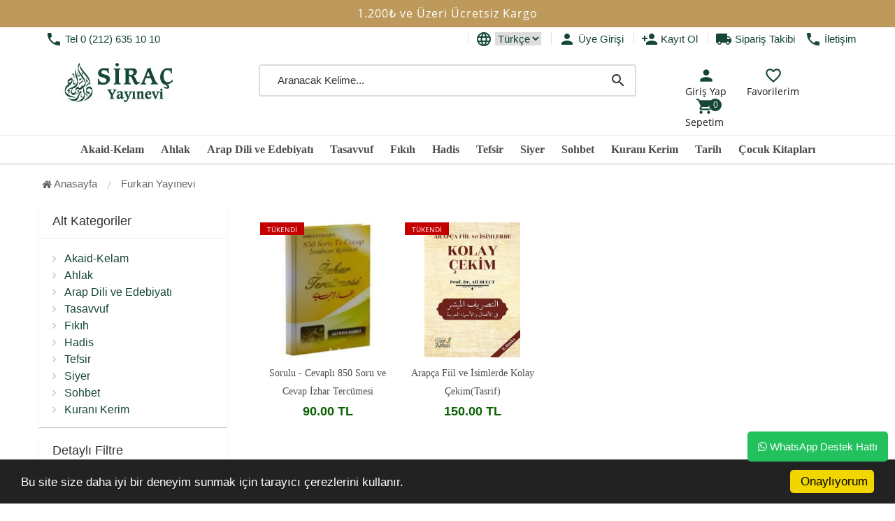

--- FILE ---
content_type: text/html; charset=UTF-8
request_url: https://www.siracpazarlama.com/furkan-yayinevi
body_size: 28455
content:
<!DOCTYPE html>
<html lang="tr-TR" class="default">

<head>
    <meta charset="utf-8">
    <meta name="HandheldFriendly" content="True"/>
    <meta name="MobileOptimized" content="320"/>
    <meta name="apple-mobile-web-app-capable" content="yes"/>
    <meta name="viewport" content="width=device-width, initial-scale=1.0"/>
    <link rel="dns-prefetch" href="//www.google-analytics.com">
    <link rel="dns-prefetch" href="//www.googletagmanager.com">
    <link rel="dns-prefetch" href="//www.facebook.com">
    <link rel="dns-prefetch" href="//stats.g.doubleclick.net">
    <link rel="dns-prefetch" href="//googleads.g.doubleclick.net">
    <link rel="dns-prefetch" href="//bid.g.doubleclick.net">
    <link rel="dns-prefetch" href="//fonts.gstatic.com">
    <link rel="dns-prefetch" href="//fonts.googleapis.com">
  <meta http-equiv="Content-Type" content="text/html; charset=utf-8" />
<meta name="description" content="Furkan Yayınevi Furkan Yayınevi" />
<meta http-equiv="x-dns-prefetch-control" content="on">
  <link rel="dns-prefetch" href="https://ajax.googleapis.com" />
<meta name="robots" content="index, follow"/>
<meta name="Language" content="Turkish" />
<meta http-equiv="Content-Language" content="tr" />
<link rel="canonical" href="https://www.siracpazarlama.com/furkan-yayinevi"/>

<link rel="alternate" hreflang="ar" href="https://www.siracpazarlama.com/ln-ar/furkan-yayinevi" />
<base href="https://www.siracpazarlama.com/" />
<meta name="google-site-verification" content="kwh5Od71qADgPO_q5xdMugERfCB_GSmRbWlMeFjI9mU"/>

<meta property="og:url" content="https://www.siracpazarlama.com/furkan-yayinevi" />
<meta property="og:title" content="Furkan Yayınevi Furkan Yayınevi - Ehl-i Sünnete Dair Tüm Eserler" />
<meta property="og:description" content="Furkan Yayınevi Furkan Yayınevi" />
<meta property="og:image" content="https://www.siracpazarlama.com/images/markalar/" />

<meta name="twitter:card" content="summary" />
<meta name="twitter:site" content="@" />
<meta name="twitter:title" content="Furkan Yayınevi Furkan Yayınevi - Ehl-i Sünnete Dair Tüm Eserler" />
<meta name="twitter:description" content="Furkan Yayınevi Furkan Yayınevi" />
<meta name="twitter:image" content="https://www.siracpazarlama.com/images/markalar/" />
<title>Furkan Yayınevi Furkan Yayınevi - Ehl-i Sünnete Dair Tüm Eserler</title>
<link rel="shortcut icon" type="image/png" href="images/damla-sirac-yayinevi-favicon-1.png"/>
<link rel="stylesheet" href="assets/css/all-css.php" />
<link rel="stylesheet" href="https://cdnjs.cloudflare.com/ajax/libs/limonte-sweetalert2/11.4.4/sweetalert2.min.css" integrity="sha512-y4S4cBeErz9ykN3iwUC4kmP/Ca+zd8n8FDzlVbq5Nr73gn1VBXZhpriQ7avR+8fQLpyq4izWm0b8s6q4Vedb9w==" crossorigin="anonymous" referrerpolicy="no-referrer" />
<link rel="stylesheet" href="https://cdnjs.cloudflare.com/ajax/libs/jquery-bar-rating/1.2.2/themes/css-stars.min.css" integrity="sha512-Epht+5WVzDSqn0LwlaQm6dpiVhajT713iLdBEr3NLbKYsiVB2RiN9kLlrR0orcvaKSbRoZ/qYYsmN1vk/pKSBg==" crossorigin="anonymous" referrerpolicy="no-referrer" />
<link rel="stylesheet" href="templates/sirac/style.css" />
<link rel="manifest" href="manifest.json"><script type="text/javascript" src="//ajax.googleapis.com/ajax/libs/jquery/2.2.4/jquery.min.js"></script>
<!-- Google tag (gtag.js) -->
<script async src="https://www.googletagmanager.com/gtag/js?id=G-36DJTKM0VX"></script>
<script>
  window.dataLayer = window.dataLayer || [];
  function gtag(){dataLayer.push(arguments);}
  gtag('js', new Date());

  gtag('config', 'G-36DJTKM0VX');
</script>

<meta name="yandex-verification" content="089fef90fa1c04a6" />
<meta name="facebook-domain-verification" content="8zb8g57napef3u3j3us8oh8jh9aw49" /><link rel="stylesheet" href="assets/css/sepet-hizli.min.css" /><script>var currentact = 'kategoriGoster';</script>    <link rel="stylesheet" type="text/css" href="https://www.siracpazarlama.com/templates/sirac/assets/lib/bootstrap/css/bootstrap.min.css"/>
    <link rel="stylesheet" type="text/css" href="https://www.siracpazarlama.com/templates/sirac/assets/css/reset.css"/>
    <link rel="stylesheet" type="text/css" href="https://www.siracpazarlama.com/templates/sirac/assets/css/style.css"/>
    <link rel="stylesheet" type="text/css" href="https://www.siracpazarlama.com/templates/sirac/assets/css/responsive.css"/>
    <link rel="stylesheet" type="text/css" href="https://www.siracpazarlama.com/templates/sirac/assets/lib/owl.carousel/owl.carousel.css"/>
    <link rel="stylesheet" type="text/css" href="https://www.siracpazarlama.com/templates/sirac/assets/lib/jquery-ui/jquery-ui.css"/>
    <link href="https://fonts.googleapis.com/icon?family=Material+Icons" rel="stylesheet">
  </head>
<body class="pagekategoriGoster">
<a rel="nofollow" style="display:none" href="https://www.siracpazarlama.com/src_bh/bh"><img src="[data-uri]" alt="sirac"></a>
<div id="header" class="header">

    <div class="headerTop-discount ">
        <div class="container">
            <div class="colgroup">
                <div class="column">1.200₺ ve Üzeri Ücretsiz Kargo</div>
            </div>
        </div>
    </div>

    <div class="top-header hidden-xs ">
        <div class="container">

            <div class="pull-left support-link hidden-sm hidden-md">
                <a href="tel:0 (212) 635 10 10"><i class="material-icons">phone</i> Tel 0 (212) 635 10 10</a>
            </div>

            <div class="support-link">
                <a><i class="material-icons">language</i>   <select onchange="window.location.href = '/ln-'+$(this).val() + '/'">
<option selected value="tr">Türkçe</option>
<option  value="ar">العربية</option>
</select> </a>
                                <a href="/ac/login"><i class="material-icons">person</i> Üye Girişi</a>
                  <a class="hidden-xs" href="/ac/register"><i class="material-icons">person_add</i> Kayıt Ol</a>
                  <a href="./ac/siparistakip"><span class="material-icons"> local_shipping </span> Sipariş Takibi</a>
                  <a href="ac/iletisim"><i class="material-icons">phone</i> İletişim</a>

                          </div>

        </div>
    </div>

    <div id="main-header" class="container main-header">
        <div class="row">


            <div class="col-xs-4 col-sm-3 hidden-lg mobileMenuLeft">
                <div class="mobileMenu"><a href="#menu"><i class="material-icons">menu</i><span>Menü</span></a></div>
                <div class="btnSearch"><i class="material-icons">search</i></div>
            </div>


            <div class="col-lg-3 col-sm-5 col-xs-4 logo">
<a href="./"><img alt="Ehl-i Sünnete Dair Tüm Eserler" src="/images/damla-sirac-yayinevi-templateLogo-1.jpg"/></a>

            </div>


            <div class="col-lg-6 hidden-xs header-search-box ">
                <form class="form-inline" action="page.php?act=arama" method="post">
                    <div class="form-group input-serach">
                        <input type="text" id="detailSearchKey" name="str" placeholder="Aranacak Kelime...">
                        <button type="submit" class="pull-right btn-search"><i class="material-icons">search</i>
                        </button>
                    </div>
                </form>
            </div>


            <div class="col-lg-3 col-sm-4 col-xs-4 user-block ">
                <div class="user-navigation-container">
                    <ul class="user-navigation">

                      
                          <li class="login-register-button-container">
                              <div class="icon-container"><i class="material-icons">person</i></div>
                              <div class="login-container hidden-xs hidden-sm">
                                  <span>Giriş Yap</span>
                                  <div class="login-panel-container">
                                      <a href="/ac/login">
                                          <div class="account-button login"> Giriş Yap</div>
                                      </a>
                                      <a href="/ac/register">
                                          <div class="account-button register">Üye Ol</div>
                                      </a>
                                  </div>
                              </div>
                          </li>
                      
                        <li class="hidden-xs">
                            <a href="./ac/alarmList">
                                <div class="icon-container"><i class="material-icons">favorite_border</i></div>
                                <div class="nav-span hidden-sm">Favorilerim</div>
                            </a>
                        </li>

                        <li id="imgSepetGoster" class="basket-button-container" --aria-controls="drawer-1">
                            <div class="icon-container"><i class="material-icons">shopping_cart</i></div>
                            <div class="nav-span hidden-xs hidden-sm">Sepetim</div>
                            <div class="basket-item-count"><span id="toplamUrun">0</span>
                            </div>
                        </li>

                    </ul>
                </div>
            </div>

          
        </div>
    </div>

  
      <div id="nav-top-menu" class="nav-top-menu ">
          <div class="container">
              <div class="row">

                  <div id="main-menu" class="col-sm-12 main-menu">
                      <nav class="navbar navbar-default">
                          <div class="container-fluid">
                              <div id="navbar" class="navbar-collapse collapse">
                                  <ul class="nav navbar-nav">
                                    <li class="akaid-kelam"><a href="/akaid-kelam">Akaid-Kelam</a></li><li class="ahlak"><a href="/ahlak">Ahlak</a></li><li class="arap-dili-ve-edebiyati"><a href="/arap-dili-ve-edebiyati">Arap Dili ve Edebiyatı</a></li><li class="tasavvuf"><a href="/tasavvuf">Tasavvuf</a></li><li class="fikih"><a href="/fikih">Fıkıh</a></li><li class="hadis"><a href="/hadis">Hadis</a></li><li class="tefsir"><a href="/tefsir">Tefsir</a></li><li class="siyer"><a href="/siyer">Siyer</a></li><li class="sohbet"><a href="/sohbet">Sohbet</a></li><li class="kurani-kerim"><a href="/kurani-kerim">Kuranı Kerim</a></li><li class="tarih"><a href="/tarih">Tarih</a></li><li class="cocuk-kitaplari"><a href="/cocuk-kitaplari">Çocuk Kitapları</a></li>                                  </ul>
                              </div>
                          </div>
                      </nav>
                  </div>
              </div>
          </div>
      </div>
  
</div>



      <div class="columns-container">
          <div class="container" id="columns">

              <div class="breadcrumb clearfix">
                  <li class="home"><a href="./"><i class="fa fa-home"></i> Anasayfa</a></li>
                                    <li itemprop="itemListElement" itemscope="" itemtype="http://schema.org/ListItem"><a itemprop="item"
                                                                                                         class="BreadCrumb"
                                                                                                         href="#"><span
                                    itemprop="name">Furkan Yayınevi</span></a>
                        <meta itemprop="position" content="2">
                    </li>
                              </div>

              <div class="row">
                  <div class="column col-xs-12 col-lg-3" id="left_column">
                      <div class="block left-module">
                          <p class="title_block">   Alt Kategoriler <span
                                      class="downicon pull-right fa fa-caret-down"></span></p>
                          <div class="block_content">
                              <div class="layered layered-category">
                                  <div class="layered-content">
                                      <ul class="tree-menu">
                                        <li id="cat_86" catID=""><a href="/akaid-kelam">Akaid-Kelam</a></li><li id="cat_120" catID=""><a href="/ahlak">Ahlak</a></li><li id="cat_83" catID=""><a href="/arap-dili-ve-edebiyati">Arap Dili ve Edebiyatı</a></li><li id="cat_77" catID=""><a href="/tasavvuf">Tasavvuf</a></li><li id="cat_79" catID=""><a href="/fikih">Fıkıh</a></li><li id="cat_84" catID=""><a href="/hadis">Hadis</a></li><li id="cat_88" catID=""><a href="/tefsir">Tefsir</a></li><li id="cat_87" catID=""><a href="/siyer">Siyer</a></li><li id="cat_91" catID=""><a href="/sohbet">Sohbet</a></li><li id="cat_121" catID=""><a href="/kurani-kerim">Kuranı Kerim</a></li><li id="cat_108" catID=""><a href="/tarih">Tarih</a></li><li id="cat_155" catID=""><a href="/cocuk-kitaplari">Çocuk Kitapları</a></li><li id="cat_132" catID=""><a href="/islam-tarihi">İslam Tarihi</a></li><li id="cat_135" catID=""><a href="/evlilik-ve-aile">Evlilik ve Aile</a></li><li id="cat_136" catID=""><a href="/adab">Adab</a></li><li id="cat_138" catID=""><a href="/dua">Dua</a></li><li id="cat_152" catID=""><a href="/kultur">Kültür</a></li><li id="cat_160" catID=""><a href="/ibadet">İbadet</a></li><li id="cat_161" catID=""><a href="/dini-bilgiler">Dini Bilgiler</a></li><li id="cat_101" catID=""><a href="/genel">Genel</a></li><li id="cat_102" catID=""><a href="/takvim">Takvim</a></li><li id="cat_110" catID=""><a href="/biyografi">Biyografi</a></li><li id="cat_111" catID=""><a href="/roman">Roman</a></li><li id="cat_158" catID=""><a href="/sirac-kampanya">Siraç Kampanya</a></li><li id="cat_117" catID=""><a href="/saglik">Sağlık</a></li><li id="cat_78" catID=""><a href="/hac-ve-umre">Hac ve Umre</a></li><li id="cat_159" catID=""><a href="/ismailaga-kampanya">İsmailağa Kampanya</a></li><li id="cat_162" catID=""><a href="/osmanlica-egitimi">Osmanlıca Eğitimi</a></li><li id="cat_163" catID=""><a href="/sirac-yayinevi-eserleri">Siraç Yayınevi Eserleri</a></li><li id="cat_164" catID=""><a href="/ahiska-yayinevi">Ahıska Yayınevi</a></li><li id="cat_168" catID=""><a href="/dini-kitaplar">Dini Kitaplar</a></li><li id="cat_169" catID=""><a href="/islam-onculeri">islam öncüleri</a></li><li id="cat_171" catID=""><a href="/hidayet-yildizlari">Hidayet Yıldızları</a></li>                                      </ul>
                                  </div>
                              </div>
                          </div>
                      </div>

                      <div class="block left-module">
                          <p class="title_block">Detaylı Filtre <span
                                      class="downicon pull-right fa fa-caret-down"></span></p>
                          <div class="block_content">
                              <div class="layered layered-filter-price">
                                                              </div>
                          </div>
                      </div>
                  </div>

                  <div class="center_column category_prod col-xs-12 col-lg-9" id="center_column">
                      <div id="view-product-list" class="view-product-list">
                          <ul class="product-list grid">
                            <div class="urunAjax"><li class="col-xs-6 col-sm-4"><div class="product-container"><div class="left-block"><div class="catalog-item-ribbons"><span class="ribbon-stockOut">TÜKENDİ</span></div><div class="buttons"><a class="addtowishlist" href="#" onclick="myalert('Bu özellik sadece site üyelerine açıktır.','warning'); return false;"><i class="material-icons">favorite_border</i></a><a class="addtocart hidden-xs hidden-sm hidden-md" href="#" onclick="myalert('Ürün kısa bir süreliğine temin edilememektedir.','warning'); return false;"><i class="material-icons">shopping_cart</i></a></div><div class="clearfix"></div><a href="/urun/sorulu-cevapli-850-soru-ve-cevap-izhar-tercumesi" class="imgLink">        <img  alt="Sorulu - Cevaplı 850 Soru ve Cevap İzhar Tercümesi" src="images/urunler/sorulu-c-697_1.webp">        <img class="lozad image2" src="images/nopic.png" data-src="images/urunler/sorulu-c-697_1.webp"></a></div> <div class="right-block"><h5 class="product-name"><a href="/urun/sorulu-cevapli-850-soru-ve-cevap-izhar-tercumesi" title="Sorulu - Cevaplı 850 Soru ve Cevap İzhar Tercümesi">Sorulu - Cevaplı 850 Soru ve Cevap İzhar Tercümesi</a></h5><div class="content_price"><span class="price old-price" data-oldprice="0"></span><span class="price product-price">90.00 TL</span> </div></div></div></li><li class="col-xs-6 col-sm-4"><div class="product-container"><div class="left-block"><div class="catalog-item-ribbons"><span class="ribbon-stockOut">TÜKENDİ</span></div><div class="buttons"><a class="addtowishlist" href="#" onclick="myalert('Bu özellik sadece site üyelerine açıktır.','warning'); return false;"><i class="material-icons">favorite_border</i></a><a class="addtocart hidden-xs hidden-sm hidden-md" href="#" onclick="myalert('Ürün kısa bir süreliğine temin edilememektedir.','warning'); return false;"><i class="material-icons">shopping_cart</i></a></div><div class="clearfix"></div><a href="/urun/arapca-fiil-ve-isimlerde-kolay-cekim-tasrif" class="imgLink">        <img  alt="Arapça Fiil ve İsimlerde Kolay Çekim(Tasrif)" src="images/urunler/arapca-fi-696_1.webp">        <img class="lozad image2" src="images/nopic.png" data-src="images/urunler/arapca-fi-696_1.webp"></a></div> <div class="right-block"><h5 class="product-name"><a href="/urun/arapca-fiil-ve-isimlerde-kolay-cekim-tasrif" title="Arapça Fiil ve İsimlerde Kolay Çekim(Tasrif)">Arapça Fiil ve İsimlerde Kolay Çekim(Tasrif)</a></h5><div class="content_price"><span class="price old-price" data-oldprice="0"></span><span class="price product-price">150.00 TL</span> </div></div></div></li></div>
		<script>
		var stopAjaxLoad = false;
		var page = 1;
		function indexUrunEkle()
		{
			page++;
			$.ajax({
			  url: 'page.php?ajax=1&act=kategoriGoster&catID=0&markaID=28&str=&page='+page,
			  success: function(data)
					   {
							var src = $(data).find('.urunAjax').html();
							if (!src)
								stopAjaxLoad = true;
							else
							{
								$(src).appendTo('.urunAjax');
                                $('.urunAjax img[data-src]').each(function() { 
                                    $(this).attr('src',$(this).attr('data-src')).removeAttr('data-src'); 
                                });
                                $('.urunAjax a:not([onclick])').not('[href~="("]').attr('target','_blank');
                                var url2 = "include/ajaxLib.php?act=getCategoryLink&catID=0&page=" + page;
                                $.get(url2, function (data) {
                                  ChangeUrl(data);
                                });
								stopAjaxLoad = false;
							}
					   }
			});
			return false;
		}
        var pageBefore = 1;
        var pageStart = 1;
        function indexUrunOnce()
		{
            pageBefore--;
            $('a.indexUrunOnce').remove();
            for(pageStart;pageStart <= pageBefore;pageStart++)
            {
                $.ajax({
                    url: 'page.php?ajax=1&act=kategoriGoster&catID=0&markaID=28&str=&page='+pageStart,
                    success: function(data)
                             {
                                  var src = $(data).find('.urunAjax').html();
                                  $(src).appendTo('.urunOnceAjax');
                                  $('.urunOnceAjax img[data-src]').each(function() { 
                                      $(this).attr('src',$(this).attr('data-src')).removeAttr('data-src'); 
                                  });
                                  $('.urunOnceAjax a:not([onclick])').not('[href~="("]').attr('target','_blank');
                             }
                  });
            }
            return false;
		}
		window.onscroll = function () {
			var scrollBottom = $(document).height() - $(window).height() - $(window).scrollTop();
			if (scrollBottom < 500 && !stopAjaxLoad) { indexUrunEkle(); stopAjaxLoad = true;  }
		}
        $('.urunAjax a:not([onclick])').not('[href~="("]').attr('target','_blank');
		</script>
		<script type="text/javascript">
				if ( window.location !== window.parent.location ) {
					window.parent.location.href = window.location;
					$('*').html('');
				}
			</script>                          </ul>
                      </div>
                  </div>

              </div>
          </div>
      </div>

  
</div>

<div id="footer" class="footer">
    <div class="container">

        <div class="information">
            <ul class="clearFix">
                <li><a class="icon1" href="./ic/hakkimizda">HAKKIMIZDA</a></li>
                <li><a class="icon2" href="">SATIŞ<br>NOKTALARI</a></li>
                <li><a class="icon3" href="./ac/register">YENİ<br>ÜYELİK</a></li>
                <li><a class="icon4" href="./ac/iletisim" id="webdestek">MÜŞTERİ<br>DESTEK</a></li>
                <li><a class="icon5" href="https://wa.me/+905526351010/?text=Selamun aleykum, bayilik başvurusu yapmak istiyorum. Konu ile alakalı bilgi alabilirmiyim?" id="xmlbasvuru">BAYİLİK<br>BAŞVURUSU</a></li>
                <li><a class="icon6" href="ac/iletisim">İLETİŞİM<br>BİLGİLERİMİZ</a></li>
            </ul>
        </div>


        <div id="introduce-box">

            <div class="col-md-9 col-xs-12">
                <div class="row">

                    <div class="col-lg-3 col-md-4 col-sm-4 col-xs-6">
                        <div class="introduce-title">Kurumsal</div>
                        <ul id="introduce-company" class="introduce-list">
                          <li><a href="/ic/hakkimizda">Hakkımızda</a></li><li><a href="/ic/garanti-ve-iade">Garanti ve İade</a></li><li><a href="/ic/kargo-ve-tasima">Kargo ve Taşıma</a></li><li><a href="/ic/kvk-ve-gizlilik-politikasi">KVK ve Gizlilik Politikası</a></li><li><a href="https://katalog.siracpazarlama.com/">2024 Yayın Kataloğu</a></li>                        </ul>
                    </div>

                    <div class="col-lg-3 col-md-4 col-sm-4 col-xs-6">
                        <div class="introduce-title">Müşteri Hizmetleri</div>
                        <ul id="introduce-company" class="introduce-list">
                          <li><a href="ac/iletisim">İletişim</a></li><li><a href="ac/siparistakip">Sipariş Takibi</a></li><li><a href="ac/sss">S.S.S.</a></li><li><a href="/ac/arama">Detaylı Arama</a></li>                        </ul>
                    </div>

                    <div class="col-lg-3 col-md-4 col-sm-4 hidden-xs">
                        <div class="introduce-title">Hızlı Erişim</div>
                        <ul id="introduce-company" class="introduce-list">
                            <li><a href="./">Anasayfa</a></li>
                            <li><a href="/ac/yeni">Yeni Ürünler</a></li>
                            <li><a href="/ac/indirimde">İndirimdeki Ürünler</a></li>
                            <li><a href="./ac/siparistakip">Sipariş Takibi</a></li>
                            <li><a href="./ic/hakkimizda">Hakkımızda</a></li>
                        </ul>
                    </div>


                    <div class="col-lg-3 hidden-md hidden-sm hidden-xs">
                        <div class="introduce-title">Popüler Kategoriler</div>
                        <ul id="introduce-company" class="introduce-list">
                          <li><a href="/akaid-kelam">Akaid-Kelam</a></li><li><a href="/ahlak">Ahlak</a></li><li><a href="/arap-dili-ve-edebiyati">Arap Dili ve Edebiyatı</a></li><li><a href="/tasavvuf">Tasavvuf</a></li><li><a href="/fikih">Fıkıh</a></li>                        </ul>
                    </div>
                </div>

            </div>

          
            <div class="col-lg-3">
                <div id="contact-box">
                    <div class="introduce-title hidden-xs">E-Bülten Aboneliği</div>
                    <form class="hidden-xs" action="" onSubmit="ebultenSubmit('ebulten'); return false;">
                        <div class="input-group" id="mail-box">
                            <input type="text" id="ebulten" placeholder="e-mail adresiniz.."/>
                            <span class="input-group-btn">
										<input type="submit" value="GÖNDER" class="btn btn-default"/>
									</span>
                        </div>
                    </form>
                    <div class="introduce-title">Sosyal Medya</div>
                    <div class="social-link">
                        <a href="https://www.facebook.com/siracyayin" target="_blank"><i class="fa fa-facebook"></i></a>
                        <a href="https://www.instagram.com/sirac.yayinevi/" target="_blank"><i class="fa fa-instagram"></i></a>
                        <a href="https://x.com/siracyayin" target="_blank"><i class="fa fa-twitter"></i></a>
                        <a href="https://www.youtube.com/channel/UCSbTe8LPUfHlqtcGkWBhNpg" target="_blank"><i class="fa fa-youtube"></i></a>
                    </div>
                    <div class="pt10">
                       <a href="tel:02126351010"><i class="material-icons">phone</i> Tel 0 (212) 635 10 10</a>
                </div>
                    <div class="pt10">
                <a style="display: block;" href="https://play.google.com/store/apps/details?id=com.ismailagayayin.siracpazarlama" target="_blank" rel="noopener"><img class="mt10" src="https://www.siracpazarlama.com/templates/sirac/images/play_store.png" alt="android" width="155"></a>
                </div>
                <div id="ETBIS"><div id="2232476833046226"><a href="https://etbis.eticaret.gov.tr/sitedogrulama/2232476833046226" target="_blank"><img style='width:100px; height:120px' src="data:image/jpeg;base64, [base64]/ue7v3025+6dX7nJDbz+3/f5fB7Cnbb72z0zc86ZM7NfM4SW4F//+tcAZs6cGdZdd90m+d27d0/yPW666aYm5fbff/80N4Szzz67Sb7n22+/nZT79NNPQ+vWrZO0K6+8Mknz+Oijj7I6Dz74YJpaGp999llYddVVkzqXX355mrpiGDlyZPj617+etPnb3/42TS2NefPmhY022iipc+yxx6apIfz0pz/NftMK8iVjglhms1lOEHgZecQE4aCDDkpzQ7jgggua5Ht+8MEHSbkpU6ZkaVdccUWS5lFdXZ3l6z7LwQvCDTfckKauGGbNmpUJwnXXXZemlscmm2yS1PlSBGGrrbYKp5xySrP4wx/+MGswJgjf+ta3srJ33XVXePLJJxuRB6z8tdZaK6mz7bbbZvnf//73s/bFLbfcskmbDz30UDj11FOTNB6w6ot/+ctfsjq33nprkvbcc8+FBQsWJPc8YsSIrOzYsWOTNC8Ihx9+eJYvvvXWW0k50KdPnyb5Mf7pT3/KRq7DDjssWiZPnuvaa6+d1IkJQrt27cJJJ52U/b5KeOKJJ4Y11lgjqW9sLAi//OUv00tUjqqqKjUWFYQuXbokaWDffffNyorXXnttmhvCLrvs0iQ/xjPOOCOtEZJphLRvfOMbaUoIt912W5M6u+66a5obwllnnZWlT5w4MUnjgSvt1VdfTdIQDr20GHfcccekHOCeYmVamjFB2GKLLdKU5mHTTTdVu40F4bTTTkuLVI53331XjUUF4cwzz0zSwAEHHJCVFW+55ZY0NySjRz4/xuOPPz6tEcKBBx6YpK2//vph6dKlSRo9Pl/HCwK/k7RVVlklzJ07N0l77bXXsrLvvfdekoaQKC3G3XbbLSkHLr744miZlmZMEDbbbLOwaNGiNLUyMBJuvPHGare4IKAcHXLIIUU5evTopFw5QUDJUZ2HH344Ue4ee+yx5CWQz3Sk/GeeeSbJv/POO7M2f/Ob3yRpnnfffXdWhymBtA8//DB88cUXyfW9IKAYks/QLQwcODBJ69atWzjqqKOSdr7zne9kdXjBpB133HHJ8K/r5vn4449n98HLUP0Yb7zxxmgbpXjkkUc2aaecILz00kvZPcX4yiuvJOUqFoQ999xThaJsaGhIysUEYcaMGX7+ycjLAvQ0CYLnuHHjkvz+/ftnac8++2yS5vHCCy9k+f/5z3/S1GXwgsA8XwoqF2P79u3TUnEgULF6Mfbo0SOtVTm6du3apJ0jjjgizY0LQmxa9LzjjjuSchULApq70mMcPHhwUi4mCLNnz06GYpS69dZbL8uX+Th06NBMEFAQKQdpixfHHK20e+65J0nzfOSRR7J8WQ1LlixJ5nTymW6UP2TIkCSfH55vhxep+4wR/UPTjQfKJPVffPHF7LcxAlJn8803j+oVPJv89WNUZwCymHhWzOe0/+tf/zrNjQsCyqi/bp6MpuBLEQTAi4EMn8qPCcLVV1+dlUVZREvHUlAaCixpnieffHKWr+mAh9imTZskHz9CPv/jjz9u0g6aOA9eZWOMgamD+v6FY5VQnmnxm9/8ZpYuUjZ//Ri/973vpVdZJgiMrqNGjUra94L5XyEIAvO+8jVPT5o0KUtj+BO22267JA0FUDj99NOzsqKfJ4Xhw4dn+TGHkp9uRB7w8uC73/1uk7aeeuqpNDdkzp/lYefOndNWGlsiEyZMSFOX4b9KELxZhpfw97//fTKP4VWDKEUC5hjlsB4oBzEvVVa85pprsnymA1DMs8iIRDmGVN2HyAhy/fXXZ23liXL7+eefJ+0gxEqPvWiUTvKYltZcc80kDX9I/t49Y1YUupnAFEm5q666KnFE5fGlCILMsmKsVBDoKb4eRG+IYYcddmhSFgsjD68svv7660kaAqHpxnsWV6R3duzYMZsecFLFypQiTp5SuP/++5vU2WOPPdLc8ogJwh//+McmbXrigAMVC4IcNcU4aNCgpFw5QXj66acb1YPFHCD0oHxZemUezz//fJYvqwFzVmmXXXZZkgY03SwPUc4kCLfffnu0TCn+7Gc/S+oWQ+ylderUKc0tj5gg/OEPf2jSpifXBBULwieffBL69etXlDQEYoIwZ86cZGphvjvvvPOa1H3jjTeSvDz/+c9/Jvm8fLUpQcDxc/DBByfleEHK//a3v52kHXrooaFv375JfbmIAZYBadyb6jB16F5i3GeffZJy5QQB5VZ18DmQ1rZt22S6I43pSrjooosa/Vao9QOILkUdRjvlI/ClEBMETHPdU4zoZ6CkIHRx7uBK0bt3bzWWCQJ+BOZf0k444YQkzWPatGlZHU89OG5YaRIEtPHVV1+9UXlPNPVS8ItOf/vb39LUOPSAywmCH8YvvPDCLF2Wikc5nQtLCtTV1WVpONZKQfe5vC5mJ4iNBYGFlbwElSOeO9WXIHjPIgscgkYZPyL4OVxOKnwDSpMgoCyxnkDaOuusk9Xv0KFDkoaCKdMKDVv3N3/+/CQttgxNeR485XzvZTGIcsUEAV2Ga//85z/PrnPppZcmaZh/TFf5Nnm21F1ttdWS4Z+yfkSora1NyvmOhUkKUFjr6+uTNrGOBAkCnaBXr17ZvVRCHFy45dNrNRaEFWU5QdBKopfg3/3ud1n9SgXBt/njH/84SfOCcPPNN2f1eYAgJgg4vrTiecwxxyRpoJwgMN0ALAml3XfffUna4sWLs9/udQQJgv/tXkcoJQjEI+i3Y50IEoQWYMsKwr333pvcYDFBYI4nbeutt05TGr80edX8iqa3GiTBOJSEvfbaK0njegImkuqPGTMmSRswYECWJkFAuGRpoGMIMUHwVoNMVhRmpem389Jkxnp38NFHH52k4XmUwHrFToLgBVbuYPQjxTCw7C/EzM/lZEEQZB+vKHHagGKCoNgFFDzNoz4wBQeK7Ga1KT8CczCKGOW8WYZyRTl6rOzz/fbbL2sThxRp6CpKkyCgYNGTqY+iKsQEwfsRUDZpkzV9tSlBYERQmwi57onFNcohCJQBlFF9CcL48eOz66DXAMpjapLGKqnw8ssvZ2VXkAVBSNttMTRHEAhMIc2T+VOIeRZj9jkKar5cMWq6KYaf/OQnSTmmmxjQ0vNtShA8/NK2iF6g385LUHpNTU2S9lXA7qe4IDB80RuKUT+Gf5UmL1xzBAFPnPzsGqbp0WrTrzWQB70g6D7RurXW0KpVq6ys6vp1AXqs2o9RegfzOWYWafptILbWEBOEf/zjH1m+1hoQLhRY2kQQdH8orcA/z+Whv0+hXJs24hQXBB42Q2MxSnvt2bNnlvb3v/[base64]/02+bo4FQTAkDeIgEWKCwAMWpDD59XMpdszRehhEGKm+gkgYWpXmyRAJvPkYE4QYiwlCS9ELgiwAH7P4q1/9KiuL5g9igtCS8Cap4E1nfBKVwKbpxoLgnSq777571qDoF3O0QMTQLDBfqyz7DADRRErTvga/B8FTawTezcrII/hopzwREqFcuNby0AuCoq1jnQDKH+IX3P79738naS0JRgHaxrsqHcN3Ai0MlkMmCIqf93F1DHFKF6XZAq3q4d5EIYS8AMqxX0AjAm5W1WfhhXJ4x6ibJw4Y8n/0ox9laTiMSGM60foFL0BtisX2NShke5tttmlUHjLayEXNdJTPx/Mny8ALggJdvSDgZ6AOI6Dc2uxqUlvoGNybJ89JIMYin1+O3B9tE7Aqa4GXr2uig1COmAsB4cy3c/LJJxdXFsth++23Tx6GJxcvhXJL25WSF54HU4fyfTyCool+8IMfpCmNEbNEBDx6apO1BEG/[base64]/pIrGbuk/pCDjLdE96RxULgiGWmdArYTFtfO+9905zQ9Kr8vnNoYImmgPc0fl2WL8QYoGmWin0QBDy5dhTWAreh+IdTqVQbLrBNCeNlyowxZHGfcgi8tBU64NwY1FPTBECuk4+31gQBK845Hnuuedmyge+gbRisgRKPhKmfG48Xz/GYsqilM1//etf6W2HxBOn9kW/qxo3LW1yb3JRo3SqrNvfl1GLTh6YWvn7RMGLvQABt7bKar7GZctCGNeWuQyI5CINBVVKLQtquk8cQaSdf/75WZqcZcQw/PnPf07SfJvEH1KHoGCCbcjHs6h7EtFF1KYUcUYLRlPyK1IWsYkpkqfCq/36ebnIH2Hy5MnZS4uRXiz4FT6RrWB5MCe2cmsMpRgThJYCPV7WDWsWgpRF5nrBe0AVoRQLu/fEZMyD6U35dMw8YjuymG5YMgeZ+Zj8VQTFnD9yMXv3pebecvAbXGL0+xpiYegxDX/YsGFNyhVjufl8RYELnev4MD31RNZgtAzNgpvuSUvO5dzBrIzmQSdg1CDfm7lCTLhQROW3yQRBGyRj9GsOBIRogyZ2PfmYI0pjzsvX99SPLScIKDqq48O5xJggoMwxpeheShElzd9XMTKEa2pgQU3pCkGjp/nyEEtCIwI+FqXj6ubaDO0oqYAAF90T1g+gdytNm2BpD/8Ead6Xg3+AttEVNBriZdQ1RX6H2tS0HBUEQ5JZjszhglzMRPwK/tyBGFlfAPi+Y/mV0i9kLQ/Qe2Lt5knvZc4HOHyUTrQTQH/x5UsRHaG5KKcsVhqh5P0IBP2QhiAwkoBMELQc6V24SLNfqoRIoJZN5W/HalAaaxWqH6NW4OgJrA3QJr1f+awg5q+pXUNIPMJHGqOQrhkjplUe2NfKl97h2/TUMjT/L0FgdVH5KIa0w/qB0kS/CZYXqHR6tK5fKeWyZz5HF8vnMzL6axcjC0uqo210jDIIcppeEAQFKDz66KNJIcgwq3SRaCIFUmho51+llVPWJAgMjb5N5TPs+etBjTL4CVBQScPU0zVjZGNtHn4TrO4TIYttglVgCg+RvwEuXOUrMIVpU2kiQzudiPrY+UrHytL1K6V/[base64]/E46d7UmwBFofSGHlI82S+V77C6j14h/5eIY5A1RGJE+EgkLTdxoLgwcoaWX7DKg+NNE+/DI3jgjTf0xi+8nU8/WFaQqz3esa2xTcHMTcr82gexQJi/caVPBAEt3EkoxxOWAfSIfzxevKQMhoJvDDfBoxZTB5+n4hIyEAMTQ7TStMbQXsQfCO8NNI8MV0EDs4iDWVr6tSpSRrerHwdz5ggeNdtjLFtdM2BfPie7F3Mg5GJOTRfVqHnMSAIitf0VBg6irLSeNECJ7eQ5rfFx3wo5ToB3sZ8HR9AI2CFNNnyRsE8/R5/AS8jvgBPtGHVwQ1KmpQ+EBMEphOikCjLqp6/LsQ89NfIE5tcZVmoAtjE9CrfDsTRBHh5SuMMgXybeBt9Pch5DVKKCTxRWS1A8TtVVoG7KJU4cHzbUKu4LA4Ruk4aQ7bqYxlwHS8I7PCmHE4mWXReEBjeVV9kOvPXhcQr5MvhvXWLgAVBMCihCYsNK4LfnsZLz8OHqoms5wt+p5Poj8KLwW+Ll33ug0I9dYaSt/nRAfIgztLXyzMWHewDTXXuQHMQG8b9opOHzGzvWdRahCfBP3n402SKsLEgMKTRq6CWdb0g8LC1iVLr7/y/6hAvp3wRhSrfJiOC8hkRlC9yjiK9AEqB9PCjDEGplEPZQ/nKt4WFQT4mp9JQoNS+SNi88uVH8GSUUlmGf+CnMEbDPJgeVSfm2+B36JqiP5oANz7PiPo6ZsC7kGN7HxklBJauqf/EE09k+egF+Wt26tSpsSDEwsSL6QixeDjpCJ5eucHdmc+P6QjYvbwMGDsxhYAMeghE86XcTjvtlOY2BkMt+V6ppdeofZGhX+Clq30RIVZZRXtjDis/tn7BkKw6MUumHBQQi57CQl0e5QTBnx0pxiydJi5mH7yKpJDmrQavxSpA0wOftvJFv2GV0K58fkwQUGQICIGxyB/mWUXh0OsUPBIDmj/5mqMBq24zZs0Ks+zfWda74ULnwuX/Z5seIM4yzjTOsHJQYMVgurXLfcTuE5+CfocCR5oDPW/0h1h9H9sp+tVHmd6eJQWB4VV7EgSGVNJ8j0QxU1mGKBaZPAkIIQ8nEb2AC3unitrEhy4lLCYIXwYW24ubYQrmLFOA4UyzEKaaRg9nW/rc8ePCvJTzTegXpFxonDNyZJj92Wdhfhq2vqJAocs/SyhLghGB6K98PjqG3ofIVKv8DTbYIKnPdKB8TFbfBrzkkksKgpDeT7MQO6TKL0NLy40Fmnr7POYOXlmgh35oiuZdpnl33XzzcKEN913X6hiu6NgxXGu8sWOH8Dvj7y39Tx3WDH8x3m982CyoR9dsH54wPmtT0d/btwsvtVsj/NPqvNupUxhsD3/xnDnpVZoP79FtDmPBq+g6+XI+yDZmkhqbJwje347uQFW/1qDRg2FYtjQ6guqIbD/DdKGOD7VemfiPWS8Xmh5xLPdkPLtVq3DeaquFi1b7euhq93Kl8dqvrxpuNN5q9/X7VVuHPxn/Yry/devwcOtW4THj01bvuVarhBeMr6zytfCqtQU/3m3XsGA5RwgsK42Qnq3sWnq2McbWGuj1qo/jinIE7groEPl2jM0TBKwCrWjJBvWrj35NXYKAMqc6It4zvHPUKTa3txQW2Nx+x6mnhMPsXhCCM6wnn238lU1dFxgvWaNtuMzm4KuN17ddPdxsvH311cOdq7cJdxvvNT7Ypk34a5vVwt+Mz5jwPG/C86LxVWM3ew5vmfC8bm1X/7ipd7ISENgaO1rQr/bGGFt9JLpZ9XFiUc7rc+hU+XaMzRME5hNdRPTxCB6lIpZ9uNbKxDxT7LoefHA4yK55vL3ok9u1W2mC0N1Gi3/ZdaamR/[base64]/Ge3TuH+40Pm+n8WOdO4QnjM8bnTSF8odNu4RVjt912C29amdc22jC8bHOwF4R/22+sctvgKoU/uNzTH6Yllz+jgBAThFjMYrFIKn1zo4kg+JfG4ZWVgGAT1fHUXjzvDvZh6Csbi0wQdXYIY09LEkz44IPwkila3UwYJAjv2G/steUWYWnEp1AKPiDI0++/kDnuD+hi3SFfx+8CEzD78+VgE0FQ/LuWniGeONL8DmgOb1JZbf0maghXqSfWA15G1Ve6NsHiKFnZU8PKxtKln4e3tt4qvGbPqpEgbLxRWNpMUxKFzT8/EdOa54XXk9GaNELg9Q60eohizjMnH5dyHkzzvl3ILvMm4eyGTADyxH0q8FKVrvmnGLTmTnygoJ05+Bj++wVhaXhjs80aCQJTQx/T/r9wXsoVgT9zQSHwuKqVJmItrAhKCgJzEqaId0b4CCXWA+TmzZM1d5kxBLQqXZtg/RlKy4vPrT78KrDQzORqs8dftN/SzaYHCUJ3+7v/MUenpSoH+pReNL4APS9GUJ4jzjt8L6TF9AlGBhbnVE+krTwYBfLljMUFAc0fG58Nn4IXBBZhtOCSJ+ahHCRsvFC6TMrmCgJle5mieY8Ni+efdmo41gTqyL32CkftuWc4Yb/9wikH7B9Os9HmTOPZxnP23y+cZ7zQ8i42dt1v33D5vvuGq4zX7btPuNF4i5m9txvvNN5lvMd4/z7fCw8bH7Up8onv7R2eNj5nfGHvvcPLe+8VXjO+aeVe/daW4Xmekb38TFlctXV429LGmWXVXDBMv//++8n/E6eh54XfhnfANIwDjzQio/UOxFamnPPMVU+MHdmHez9fzuoWF4SYssjybaxsc4kPvFI8ZT3gQBuVNrAHvjZ1jZu1WiVsZVPPNsbt7SHsZH9/xwSvs3Ev4z5mLh5gxH9wqPFw41FGHEonGGU+/tJ4nlHm45XGa403Gb35eI/xAaPMx2eMeT/Cm5bWc+edm60oApRCrC/gdyWhDwB6tlz2zWHsHSqcMMeCILAGnieBFuxl9PSbV/n/WD1IKJl2+3iigJLPBhO1WczpMXXqlHCsacirW7117GVvYVPVVh07hm06dgjbG3eyEek7xk7GPTqsGfa2/P2MBxoPXrN9ONR4ePv24Sjjse3bhV9YT1pZDqVudo/d7TozrDcvD7CmOHKA54HJqOeotQSGc63tEEGt/Bi9YyqmOCpeEx2O8DzqnHrqqQVBSMs0grcgYox9Y8gjdvAVegVgPlOa/6aTgMv1Bzakr2r5m9jL38y4pfF/miCw1mBPMHTfdNMwNf2U4fKC6GSeRyyuwguCV75j4AghPdtSgtDWfm8TqyH5K4dy3xfQp3xi8GsNnnIoMedJh4iFgHU1RYy8b9oL3she7CbGzY1bGre2F7ytcQd7wTsbdzV2the9p73kfYwHGH9gL/oQ40/sRR9pPMZeNi7mk4yn24vuYjzXXvb5xovtRf/WXvRVxuvsRd9kvM1e9h/sRd9lvMf4gPX6R2z4f9z4lN0XnkWmh1es3eouXcL88aU7RSUgjpDf7GMWBS8I5YJX/TedYoKgGIeSm2A1JwEJAhqpNlBiu5IGJQgEcKo+rktQTBAIdqGc31hLgKhfeCLGcC17mR3sZaxnL3MDe5EbGjcxbmbc0h7+1sZt7aXuYNzFuKu92M72w/Yy7ms8wF7uQcZD7OX+xHikvdxjrL3jjSfbiz3d2MVe7rnGC+3lXmKa/+XGq03hu954iw2bt7duFe403m28z6amh0wPedT4nClXb5sC2f+mm8LMNB5yRUH4vjyHzREEFqV4ngT/yEKICQIbXPSOtDmn5CZYXJaCXhZ7HAV/GocEgZevNLlEiwlCjCyD+tUxpo0eNnJU2Y+oMmVHrHasSVlrrEtZn7K/cUDKBuPAlIOMg41DjJ8YhxqHGYf37RM+7dMnfGYcYRxpHGUcbRyTchy0aW2i3dOcFgpG8fCu/eYIgt4R+phc+l4QtFnXn1spRgWBBQ/o4+yRMtLYccuSMfQbQyQI+LFVP3YWM5KufOYl1Rcxh8rpG/+/A1Nd5xs0RxDYn8FzRSDkh/CCQLu8N5xQegdsHSQvKgh4yaDWBwD/TxpBqmiYsJUNkTQCJQjWSFIO8v/ACwICpXxtmvH8P0EoPEMFmjZHEPSOoOAFQe+NNlVO356KCkLyVxEUO4mk3MFXsnuRWkGfs/H8XysIOYea4hPp3Xl4QSi35Y0zmvzzhV64/EfIaBdkgqDNkrGQa5Q3VfRkGlG9PAli1WoZ2rDSdTajZ0sLQk2PHuHSo44KN516arjFeKuRCKU7TdH9k/HPxnuNDxgfMj56ysnhcRu1njI+Y3ze+ILx5ZNPCq8ZXze+ZQ//XyedGN4xvmfm24fGHsZexj7GqhNPCDXGeuMA48ATTgiDjZ8YhxmHGz8zjoRHHx3G2P0sznUknf7Gng89L4JagRcEv7E2RlYn/fOFBK8qn+BV3h3Ed5GmN1YWfTi7wOKS8lcG0RtaUhAmmTJ3UMcOoZO1faDxYOOPjUcYCU453kjM4mnGs4y/Ml5gvMR4ufFq4w3G3xnvMP7R+Gfj/caHjY8bnzQ+Z3zB+LLxn0Y8i6w1/Mf4nvFDY09jH2M/Y03KAcaZzz2b3u0yxI4B5EUBBEE7rFeUBLcKTmdrLAh+g4uAsqH8lUGUJC1ptxQ+fOP1sJ/NjbiYvwzPohad3jV+YPzILKGeZob2MVYZa1b5Wqi2exlsFtjc3r3Su2yMmCCw1gAQhOVxMceoHVnoCwp3NzYWBBQ8v1ES+qBK5nttrNTZwfgGlFbs/ESRzasqK+Jilsbbkvj49dfD8VtsGb5v12Wt4ef2ck+2F/+lCULrVqG3XRdWGUeeflpYHNmtJEgQ8Czq2Wh3E0qhNtYylOt5ohiSxnc0taCHDqH6enf4apTGlMB7RW/Af0GamZeNBaEcCZUWWAMnzW+Lv+CCC5rU8fwyI5TAjGnTwtO33hrO77RbOM5eOlNDfuFJcYsXGxW3eL2RuMXbjXca7zbeZ3zI+JiRqeFZI3GLmhreMBKzqKnhI2O/ddYJw44/Psyq4HfroG+sh1LAsafn+V4aKIsPQWs7fsMQEeaksVwgcICJ6mv3VKYsGrLMUiRQFW8VZFcuowG+b6XpODhMFiScfAkM1BlK3DhODuqwVLoyRgSPpaahjzQz+OOXXgpvP/hgeMc063eN7xs/NH5k7GHs9fBDoY+x30MPhWpjjbHO2N/YYBxkHGL85KEHwzDjp8bPrL2RxlHGMcaxDzwQxllb0995JyyMbOCNgQgiLCqeF4tAgjbBerKWQDlIiBtpfDFfI4J/HxIuRgalEVxEXfY6sKiVpjdPEDx17oDfFi/itNAeB78tXoLgz/ThB7S0jvDfBl6o4hE8fISSyFdbBH2WsDmUjsB04052WX5B0PzFjuB8HoKg9QO2oytdgoAzypePbaj9sjHKdJUpnxU+JVQKS5csCZOrqsPc1BnTEiDekLk6D/9VGJGRQ4idj1COJa0GbZBkO3iakcQMkEZ4tNI8sTDY8MLBUqqPAkIegqB9EQRKqo4EASFh3YI6SKjOG/gqMHfmzHD/YYcl5uM1pjh+cOeyhbc8Zo8ZE/5pv5EVyBfXWiuMMCFvCfCM8BjyPP05CyhzerYiG4y1eTW2CdZTZyQV2wSL4pmmFwQhvW4SpcyfUBJKTJvSYvT76rTBEidRKUH4n4RuN90YzrZ7u8qsAXwIRCiNS88/yOP9M89IfAnPm0lIqNpra64Z5reAD8R/+8l/NzsGDgRRWb4XUQoKUim2CVYLVZmyyBImJDBSGyN5aaRx9qEqxkhAqup36dIlqYsZWqkgMFfha/+q8ODRP0ushsR8XGP1xGqoLdLTX955p/A3y0/MRxMGglcntcCmHQQBBZtnh6av5+kp+L0ndNx8OZ6nwAhNm7FNsOxJRRmljinrBUHQBko2R2hjJF5G0mKHYnuyeKH6xN5Rl49a6YbKCQLnOGoB66vAq1dfncQuEphyTatVwjX2/2Mi8zX4j2nkj1g+I8Lf7d9XbSppCV2BEDWEgWeHT0DPU0Tr1xFCXhBwCOXL+kAfdC/ajG2CZemAEYM62ZdgDUnD/rDrchFKMcY2bfIlM+XzI/NgTvwqP5A9a8qUcNcBByQBrFdYr/z3DcW36c8YPjy8vOOOiR/hH21XD8Miv3d5gLKo2M28Ii0qmjz24XFPNhZVChczUhAEbZpk2NAmSXm6mO+V70k6+cTdK037JRlumL9oB++X8vXCUQ51HZRSnXz2VQF361Ab4semgRylsHjevDDuww/DzDIbfJoDDrvi5HueB9OznpfIQhIjAfkE/+TzPfEzCERGU0dHEHqwAZZD0HmHxsbKoldaRH8Unofcl8QY5MGJKAq0iB2O6Vc0mRu/SqvhfwK8kl7Ms6iAktjXa4rBO5TyKCkI/uvnoj9VzUO6g1dEPBTFTJxjHn5FkyBWDqwmTI6AFsDmTP72ZNrym20E4vbyZbGvWdeHOF1I43sLAr2KPA6jaikw8tGmPgEI2Mqu+9BJbB4IAPeG71/PI3bQN9AITNxhpZA5H3tHUUFgoQLKN+3pBYHj4lQWfYARhDleaSLb3OT7LiYIsaNiOB6f+nzKJ58HY0fMxcLuefC8bKgHiFKr+0MoyGN1D6eN0sVKD5jwwDNIm3zXQQEfeF91H/j4aZtwP0UUEbehe8YnwPP0xxEwZVCHc6hQqsnnkM88UABxTfvfAKUD8K/S1H5UEAzZDeWJVinghFC6IpTwVfvyeXrfueDPI66UbLGLjQj6toInD1XwvU30J85rCvP0J7W3FHRMP948wX/ci+X+PPy5laXWYwg5U7ly1LNBENzSdkEQUPigeg+MbYLl24YqiwAwBGIJKE1kP516vN8EK+KsQkrz9dAXqIOdqzSNLNwPPSzfVuw7CCi9ypcu4ynrhvUQ+dsRCF2TkY+6xb6wqh6NUqw0Ea+pTGd/HiTmOG1zxC6diDT/PGNTh1ZzER6O5FdbeRKtjCmptkpRvx1nEsvTpNn7KggCNw+JF+DCMLYJloehsnyxlBdOj1SaiB+BC9AOD1ibLUXi8/gB+Xr68DjDvdJ0iCeChcKUbyt2VhPTgPIlXJ4xQeCoH12T/6cuihsvGzCNqE2FifuTV0WGW42WPEOlo3/RNnXpiaSxEqhrSrg8JAjFfrvIC+WaaqsUnTcx0cnS9MbKoj+5o9yJKegOlMPfEEPsBYgEtcSgzRf+UO5KP8TVHDLXCgoB80fwKu6P+EHBH38vHaLY5wTkwPFnIOvwcE52V1q5w0YJIlHZUuRjHyuCzMWc/p0EjjCnQ22C5Sw/gV1N2ryqbxtioihNZA7G3Uw7KG6U8/Tb4n2b+MGpw/H1AjEQ+fqe2ljrGdMLPCnD9RgZdFA4GrbuQweA0XNx9pDGhlHV556BPz+K+rRLFJesHzqT7olFNtrhX3USRlNdM8ZY+H+MCKyCTJhCYm2VYWNB8JA2ztApFFuJjFHzpLeRRRZWJAj6pB3UR0U9yglCzFnCMB4r21KMCYI/dTaGSl/q8pDVRQkCymCsTBkWFwT1ZC4i4P0irRyReM1Fse81MJpIEDgnSOkxzbnIkbEZvbklxD6U3ZKUIPjvNaBflcLK+LiXiD4mQSDyOVamDAuCoA2SnmyU4CGzVqA0fesRsl+P/Bgxv/CAUYfjX/L5PnaRj0oonTArXUuU44p9EhzPTzk/MvE3IMqJoZY6fv8Ew7/aF3VQJdo4p76RRlyF6pSjBAGrQm2i+OXvndgBAUuJcizCYRXRDtON6pci6wtuXSAjJ9iQT5SYRmAUddXTVnv+VVqRAOOCIBiaZGoLO981iuWj9RcDvV3lfGhVObA3z1/DE+tAUu8/GMaPA8V2ZLHSlgdfgScP/UDgAMp83WKMrY2wcpsvF1OkvbLovZ3loCATz1h4m4d2T2HhCUUU0IIgaIOkTCmooIdiO51YUmYo91ScIv9ycdrECVUKmC+qH9sJhcJGOyhwlAV+TUSCQH0pYZwnpN+kl4bpq+uw/kE5/CYodKThIVWbWBKqL8ochgSLqi0R30W+jv/+JJt4KIdOQw8lH/0o306MxIRoDwL3rPZ5DrHyIotQlGOkVBrvgzQchRqZjAVBwIaFaMhpRllB4KHn6b+VpDZ9oEQMDJ+qH3M7M7SrLaGcIDB1qI50EUa42HWU1spt8OVTv6ovYsnk63gSC5iv4387awqU4wUglOQTKpZvpxh1bRxTap/pN1ZWxM9BOU6qURqKNGks9BVddPJBJOUEIcZymnMM3s0ao7bae2CeKp/5ETBf80NJ8y5mwSt25RhzMRN0Eysr4jMoBa2foOtIQPxmlUqJ7iHo3Mpi1FmYdBKlefe68yQ3FgRsyjSjrCDgB9dmSpFFFH6cpw9GQdnL5/PDYu2LBHVSjqFbn9kjrkHXZEQhn2FWvRoNXe1roQoFVW3ie6AuC0DarItXU20qYgp/AMGdtFPuJHSUMMrhf9GyOs9O96EvwSKk9EhAuurja9D1RflD0I8IbSeNzirQ8fJ1PBnFuIbfAc3IpHti5KRc165dl18QYiuB/Jh8OR6QEPumU3PIt5HyKNcrpOF7LyDnGgryLMa+NFNMAS1HeRZjI6wHaw3Kj/lQZB3Rc5dnE5CshmJkigI2fZYXhGKhU9rg4hFz/vhl6OWJwxfR8OWx8yg3ouhrdP5gakXx8CCkIPOJwTz8kFop/aZefyB5LEzP+2W0fuGhE2oYtWIdrxxkNcTIeozWRCoSBB4WNnCeDJUMXZ4xWzcmCP5LsOXIAhB1mP+xHLiO/w6UBAHFhxXRfH3WDajDKqjS0PBJY1FJmnNMEDBXmYaoU25fJ72Xcn5TL1aOrslaBtckUEYLWQSkKh/Fj3xPLRMz5bFqSRpDuaDfUYysoqp9URaTb9NYXBBirluP2DmKMXpB4GsvpPHSKkXMs+jPcdhvv/2SNA6SiEGLY0TsChzn49uDMUHw8MN4jOzoKgUJLC83Bq28lqNXFnW2dTEyouVRRKCLCwJaMja2p87cAXjFeLiekmBPLwjY1ZTjRcqs82B45Do+vD023RBpI/DDaBNbGTMpf8+sa1AHl7nAkEwdfB1axi4nCFgF+p2iYgIhPTV/bbymgo4Nwr1OJyNf30sAPlg4fx1PFrXUPl/CIY2RLWZ6c8+UYyFKwP2eb9NYXBBiLPdpPm4yXycWqlYMcigRMieUEwSBh5ov5+kFQWDol6OmnCDEUC46yyvKsfOjGNoFCYL/7TEw3Ks+ji2AsyoWaSWW22rfREfwF4kxdlyuh997LzbnAauHYf4J7LHMtxmL3ceVHOsVoo9x8ChlNZSDV0Bj9F9bwdWez8fVLbBVnTSWs0sBj67qy8VMjGTs7GuR6bEUMkHQpkhckqosMtxrA6VOEPfAelB9TvugDhqpvgrLzhvlsx0eYAYqjbh7gUgb6rPQpHy1g/0tBwgCo3zMW+A9i54IL/WxqVVHZFqRH4GHlc/3VO/z8MvQvGg9J9FvWMWtSzkiirDhyfdfbZX14gWBNRXli/6wLEYc0hg1Y7+dBT+uw1SYbwflVlZYJgiGJo2I5aQJF2++DvvqBJxIStfDxKRTmu8VEiRP3N6C9/eLapNVt3weZNEMoP3H8islTpk8vG8i5ln0G1ZFBELgJeXzGRmEmF+mOZSOgo4Qy5fvIhMEFKZipJeWAse35OtgUWAaYUbh/dKFtfeRUYQ5jbKEa1EOxgJNWQ4HxE6iaOWvxZGA1GW0YSQizfcOBYV6zyL5+XY8/bqDiDKo+5Siy9SgOqw1KF/Ej5BvE9OZoZx8Rgbli/47mvRopWvaox1fPk//29FhAP/myxEMLMdXJgj0pmL0lkIM+BnydVgtw+YnBtGbmRIEHoLKMjxSDnKDKitKEPDPoxD660CsF+qiZDE9kOa/PRUTBKaZfDuesX0VBI/qPuWkIvhGdXhpyhfp0crXXlL8FsrHLa580Z8ew1I/aVhRUmrx3+TreNKxdM8SBH+fIqOBXN2ZICR/tSAQDt2MZ2xzRrlFJ3/CRwx6wD6Syg+5sqVxNSvNTzcx+Hk4Rm8WCrF4BH+6SUz/qjQegRFIK4XllG+el9qX/lQOmSCgsLUENR+z6IInTxszRVy7+TqYl7pxTLx8HcoAv7FW6wdAjhq0f/QF8lEwVR9HD2leOBTOTpucSkK+391UboEJHwt1PFG+/H1DlFHls2hEGk4gDfMsqPk28qTnAqaS2FnMeAopx/SsFU1/FjMLdeTHnIOU19dlbXotryw2h2z3KoVyC0T64TGg4cpE8lFPsbUGhlxBDiVPCQJ6R9v0HCFW5YRyghBjLGbRR1IRAQUY7mNTYIwILygmCAqIxRJR9JYXBLHYJlhFcBtbVhD8WncMsdB2z9huHwFBkMKFXiDEHDUs1ggxS8QLgl4KL19YHkG4995709rL4L/RKJufuAlfrxT981TsphcE6TIofqUEgVXIGLDu0jKNBQG/PdE/zeFVV12VXTAmCChp2oBJdEysDTG2uiigYHJGAOXQttWm9ldgh7PsS74f5llY0f2JEgTaZAcSdXxArQQBHwpmoe4vT3Ziq00JAooZX1Lj3rQOApkSSOvSpUt2n54ojyorYkpSh53gGrm8ICBc1GXkiU0NTJHkM/wLXJs2mZJ5X+Tb9NlYEHARNxf+6yAxQfDmo3/YKwJ/CovIg4xBm1U8y41cGmX812tiYARTm+gNgJ5ZysOJUywGfP6x8nmie5UCO69VNva1XtYnlO+2vzUWBMwdgQBU5rNilOmBwqH6esBouSzBUg69QfkyH6mbb8/T77dE8SSN9mgX4KTCueTJcqruiflPbcV8Eyy8KD9GLZcTX6gl4xiICdT1Ucyoi7mNE87fm6ffBOsZG7liRJfJ1/XEm6myMh/5DcpnfYP7YCTFDE7TiwsC6+N+o2WekraYIPAi8aBRzsXFZYKA+cXN5NsUWbMXmO9JwxGjk9rodQiGpxcehke1FXO94lZWfozSG8oJAnm6Pp5H6qLU4dzy9+bpN8F6xu4zRu4tX9dTUwiUIGBdKJ9nw32wUMXSN2lNvgTrBaGchi+nSkwQmOtRYHx5qKmBaJt8nqc/6FvH0PID1ePLwfeKFSGBNpXCu4NLRRPhzfPXWJmUIPg1EX0DAp1C6xvG4oJQ7lQ1xQwUEwRFKzHP0i5EGlnqJsij1DzK0Eo5yMfFSEMQcJaQFnNMMZWh2JGPt1LXFIlXyF+H3oWDhnxdB/[base64]/graghj/[base64]/+NxQVBX4ItRq3AxQSh2CZYCQJDo9pBgRRYlCHNHwUsoOVyGhurid57pr2PzPXkQawGtS96RwzDM+VQomSJ8IV61Vd0MCuamIKk+aXtGFHyuA4mp0xB7wpHV8rfkzR4wIId10Gwla9DNulU/jxlQRtr0Wk03RDGp9+h5+ljJxktSYtugjUkCV4QePA8pGKUcycmCEDl5PoEEgQkFRs8nx+rI+AnYE2eh9zKBY74TbAEu5DPWQdqK9YmJinlmHe1yYM9lqRBb9EozV8zRjx6XIf7VBykF4TY8/T3RMfhOsRVKF8xoMUEgRes+9N9cO9K0yZYKOg+optgDUkCc2Nz4UPAvCDEoE/PEHPYXKB36DqeEgRvNcTCyjz8B0pkNZQL3C1HrT5ilql3+hXNctBX8/z3GrTTCaec3MEe5fS42NkQHjjp0rKNBQGpZLhqDn0Ie0wQiFZSWc1ZDKO+jVJU7AEPAv8A6/5+xVGCgKmHtUC+X2Rhqz7toFAJKF6Ug+gT5DNkKi1G72eIUYtOKJ8oidRhvva/BeJy10hAj1U6i3fU8auY2oyCYLGVwLcDUUCpoxEuf0/Uz9cRmT5X2jK0Px9BQDhiZStlLEKJ8wuUj3ZcCjKRiimL6r1srSsFXpCuGaMWnTxiwav4LjRUI3xKj/Vev4s5Rpm5WEylwtkr4MvGBLHMZjN2PkLsMK3mMCZcfnNpbJexh1YfWRLOg2FcbtbYKfIe5ULqYkE5sRPlvAbvD/1i5MxDU0MxamMtcY6lNrhUwNeMCXYzbm3cdEV45JFHbmpKZCOa+RgtWyljbZoJlOXbMNwk39O3lc8bO3ZsyXzPHXfcsVHZPM3kbFLHhuxoWevBSX7nzp2ztOeee65JfV8nxksuuSQp17dv32h+M7imsQBr8HDjZf/H/5W8yniTBKEw4XzZqK5hVST94//wVUKC8FL695eGOWPGhB5t1gg13+1cct3/y0HT3dn/2/CVCcLnpj2PfujhMPGVVyt+DflyXzTjBVZatjltthT4RtSkHj3CvNTBVSn4xtTUvn3D1Nq6sHRJZfEaxZAJwiK7meE33BBG3nZ7GHnrbRk/vfb6MHvQ4DBn5Kgw/Lobw6jf3RpGwlspB/nbyl19bZjWs1dYYDb9iJtvCcMvviQMPqtLGHLW2WHEVdeESd3eCN5nuGDipDDy7r+EUY8+FhY7h8miWbPCmMefCMMuvCgMOeecMOK6G8Lk7u+Y/V34odPM/h5yzrlhrGnlzQGvd9STT4ahl18ZZtjvEZZ+8XkYee99YehlV4TR/3jhKxGEgSedGnp8rVUY9dQyf0clmD1oYOiz3oah3867hoX23FYEmSAsNru3b6vVQu3a64eqDuuEqjXXNq4VepqJMenlV8OUDz9KbrZfuzVDVfuOoW6d9UO9sdrKVLXrmJQbdfefwwwOvGjTPtRvsFGo361TqNu1c6hae71QvcaaYfAZZ4UlJsVgVk196Ld6+1C17U5h/pzCosoc0xfq9z8wVLVePVSvu36o2Xiz0NuuWb33vmZ/F6aP4Zd2Db3sWlPSIItKgRDWHXaEtfe1MP7VZUfojTJh7Pe1VUPfjTYNM1Yg1qASzJswIYy+/4EwxgTOY9hpZ4SaVduEsc88m6ZUhrmDB4V6u+/+nfYIi0osTFWCTBCWvP12qGlrL+uY48Ps+v5hTk1twln9+oVF02eExSZxM3r2DrP69gvT33s/NHy3U6jd7Fth/D9esjJVYUaPnkkvn249tmbtb4SGQw8LCxctCksWLU4e8MA9vxeqvt42jP974SHM7t8Qau1H1O25T1gwLz2SrsvZ9kBWD8N+dX4yCs0bOy5M7f7vMMkI6KsDDzok1JtgLFnSvJPGEISG409MBHLiG28madM+7hFq1t/IuHGY+l7hzMbyyI8Y5UcQlRjz5NNJhxlyUeOzJoaefmaoXq1tGPvsc2lKZZg7ZEio22TzUN95z5YVhGp7UZ+cfW6aVRy4SQfsvneo2mSLMCu3Q2naxx+H6rVMEH7S2Nf+WdfLQpX17pF/LrhRZw9AEDZLBGHhwgVhiQ39dXvuHWptlJk9OL5vb+7w4aG3jUZjH17mzl5oQjrZpp0J1pum23xZ7LUkQmSCUGWCMPn9D2x+nRvqd98r1LRpF8Y8/EihUAp7HsnoNPmf3ZJ2p5ggMh8rb0rvPmHiv98Jc8eNs3YLV+S/06wDTezePcwZPTosnjsvTLQOM6VvVfjc6qAHDL3sylDXfq0w6NSzwmTLm5n+zqGnn9VIEBZMnxYmvvtemFJVlbUPltr/T/vgozDh2efDrNraMHfY8FBvnTERhDlzkjLTLH3CO++GeVOmJDX5Wu2Ef3UPC6ZODUsWLwrjXnwhzLLnuKzVAhoLwmprhCFnnp0U8syD0WFA571CtQmCn2/BNFN6CoJwpN14oSfOMGWm/y67JeVnp7EMBUFIR4T58+w6X4SGw38a6tboED7pcm6YP27ZzmBhQrduof/Rx4Ul6aGWk998K9Rst1Pos9a6oe8GG4Y+Nk0N+fX5YYkJVh78DgShxgRp4vvvh09tiqlZvV0Ybi8nj9FPPBV6tesQ+ppQQqYwpqw5nxSitwedd0GhZ9u1hIUzZ4TqXb4belnZaVXVye/r09amvr33SZ7BgC6/DP2sow3edsdQv/Hm4WOr32ACAPKCMNWEpLeVrbZrLklXehdMmhwGHvuLUG3338fyett9DT7m52HgNjskAr0ofSYDDv2J3duqYVw66o1/+mm7Vqvw6e/vDENOPDl8ZNcd9djfkjyPTBAWmyDU2lzeYC9soL1EenSDNdrf/p03qnGvbywIhYhmAUGo/eYmYcD2O4eGQ34cBnz/4FC38RahbrsdE0VP8CPCgrkFaZ5ivaBm0y1DrQlk/Q672Eu6IsxM3a8IyufpaiFg6qiyIX2ATRMzrRfMN8n/zF5uv6+1DmPuaboFTYJQz72deEoYsOGmod6EaMHUpsGo0/r0DaPvuz/M+/TTsMCmp1E3/y5U2xw+2OZyMNNedO03vhnqd+lkI1LhsPAp9vJqTBAH/eBHybVm2nRZt8569vt/EBbbaEdnGHr+b0Jdx3XCoBNONr3rlTDd2gFDTXfygjDd9LG6jtaZfvjjZBSgvcGmdFebDjfQptzJb74dJr34cqg3/ath/Q1D/R57Z4Iw5MifhRrT4ya+XdChprz0Sqj7xobJ86/bfpdkxMfSyCMTBEaE2nU3CA1WYUCnPUP/3XYPA75jyt5ueyRDskdFgrDDd8KgI48OAw87PLmJ+k23CMMuvjgsSqN8GwlCOqyBGfZweFC1G24WqluvZtfYPIz9a9M1h0+vuDL0a90mTDDzkx7H8Dt7+KehztocePCPzDxt7JvgYTb84iQTgE1MGEwItt7WHtAGYcRtdxQKZCj0QDBvwkTTi3qFMY88kvTi/jYEL5k/Pykx8PCjQnXbDmHia92SsiNuvMmmvtZh9B/vSv6eYdNHrSm8/[base64]/WxEGGzDaD+7dl+7Ro0JTcPmzMV7JOYxGPf430I/[base64]/eXKos/m+wYZllMdaM3UHH3Nsch0QFYS/PlYQhCuuSv4WygnClNffSF5mwxFHZu2DuXZvmdWQTg1RQbDfPNBGWV83j8aCgNXwy/JWA4LQUGpE6LhuGHjEslg5gNOp1jT0galUzzGlsc6Gfy8IeacIN45CxPw8/snGp5sO+83FoapVmzDuqWWHbJdC0mtlPr5VCGhZOGNGqMNyMAVvzAOFM5pnDuif+DDQPfTgsAJq7YEzXS6YURAEMPziS0OtmZ88ZIR/vHMIzTRBqEsFYVEqCGMffcymOxOECxsHrpabGmaZmViz0Sahbsutk5FSGP/ss6ZLrBv6N9IRigiC/Xb9HnvfYWK318OkN97K0pYJwltvhVozbQbuu38YbT1h9PU3htHX3RhG2DA28cUX0+IFIAgDTXdg3moyIpj5WGNzUsO+B4Rp3d8JU+xin111TaizB4aDasILhbZm9x8Q6jew+drM0IUL5ic9st5GETRbev+EBx9O/r/WekKtvYD56R4EYSbnJJsuQrsjbrgxTH27u/FfYYSNDjPNjMsjEYTjTkgsBfkRwMRXXgu1Nl3Ub/ntMH/kKNPOJ4UaM8kGbLJlGP/4E2G6KbCMbv3X/oYJwh5hfjoigOk9eyZTSwP3sfOuYYE7QX5mr96h3urUH3BgNiJMobOZNdJg1sXo2+8I03sUTjPJO5Smf/hhqOuwbmg4+NDE8ko6xOlnhtpV2yYCOu7BR8IoG/1qbJRqMN1lgN3X4tmFzvSJdcCaNdpnwo5SWtumfRh43C+ylz71o49Dv3Zrhb6muE5LFcdMEBZZRUySGpP8vphjJuF97Ydgigwy08cDQaj+7u6hpz2AaQMlCIXLTDFB6GNKJ1p1P3uJ/dp1DFVrW8/YZ78w3nnOZpkg9Flvo9DXFNOFCxeZHTw79Lchutqu2ddGjj6rtQtVpsw1/PRoe7HxzRqT7Z7r9/xe6GsPt4/19L52rV52zXE5zx3g7uqOPT70MItkrA21AumDTGvvY1NE/QmnJErnmPseCDWmVPY1oeljv+OTX58X+psp13urbcLc8csCSZO6pqXX2f0Ov3TZPgUwvVev0NsedNV+389iI/EtDDSFlRET8/OT3xZ0hYGnnhZ6mL4x6unC6Db1gw9Cb+uU1Qf9aJn5OHFSGPjzE0K1WSJ9barsa88eL+WAgw4JfbfZPixMrR+eYQ+7n/FmWoMJZjX0tJG+7rjjM0GYbhZNP9Nn+tl0NjM9oCQThKU2POMQmdEw0LEhTK+vD3PHFM5HEr6w3jvdBGBafV1YnH5QQ8CxMa1XzzDF5uEp1kOnv/eemXqDEmeGB9r3tLq6MH3woCx8i39n2zA49T/vhanvvBtmDx6c6Rn6EYL+XmTK7Iy+fRKhmP7+B2HuyJHh86jX8Ysw0zTuqaZ0LjCb32OhKZbTamssryrTLWbZtSfbyCG/x6wRnyX3u9T5KBbacNywz/6h2oTFD9lgseWxGDTDfs8XXyzTllhpnfrhx2GyjQ7zxoy1uzJrZ8SIMKW6OsyfOjX5Gy/hNFNgZ5jiyTAu8JRm9Otr1kL3xFwGM01PmG4vc2nyfL8Is4YPC1NttFxg1hltYd7ym2d+2tjym26/dbr9ZiEThPTvlYr8y/xvxrzRY8yyOCVUr7JaGHZJ1xX4bS35VJa/rS9VEP5/wWwbWWp23iVU27Q54IeHZU6l/2b8nyAsBxbb9Fe1/wFhuM3x8vH/dyOE/wcyR+fphs4jIwAAAABJRU5ErkJggg=="/></a></div></div>
                
                </div>
                
            </div>
            

            <div class="clearfix"></div>
        </div>
        <div class="clearfix"></div>

        <div id="trademark-box">
            <div class="col-sm-12">
                <div class="row">
                    <ul id="trademark-list">
                        <li>
                            <a href="./"><img alt="Ehl-i Sünnete Dair Tüm Eserler"
                                              src="/images/damla-sirac-yayinevi-templateLogo-1.jpg"/></a>
                        </li>
                    </ul>
                </div>
            </div>
        </div>

        <div class="clearfix"></div>

        <div id="footer-menu-box">
            <p class="text-center">Copyrights © 2025 SİRAÇ YAYINEVİ</p>
        </div>
        

    </div>
</div>

<div class="loadingoverlay" style="display:none;">
    <div class="loadingoverlay_text">
        <div class="spinner"></div>
        <span>Lütfen Bekleyiniz..</span>
    </div>
</div>

<script type="text/javascript" src="templates/sirac/assets/lib/bootstrap/js/jquery.cookie.js"></script>
<script type="text/javascript" src="templates/sirac/assets/lib/bootstrap/js/bootstrap.min.js"></script>
<script type="text/javascript" src="templates/sirac/assets/lib/owl.carousel/owl.carousel.min.js"></script>
<script type="text/javascript" src="templates/sirac/assets/js/jquery.actual.min.js"></script>
<script type="text/javascript" src="templates/sirac/assets/js/lozad.min.js"></script>
<script type="text/javascript" src="templates/sirac/assets/js/custom.js"></script>
<div class="drawer js-drawer drawer-content-wrapper" id="drawer-1">
		<div class="drawer-content drawer__content">
			<div class=" drawer__body js-drawer__body flex flex-col w-full h-full justify-between items-middle bg-white rounded">
				<div class="w-full flex justify-between items-center relative px-5 py-4 border-b border-gray-100">
					<h2 class="font-semibold font-serif text-lg m-0 text-heading flex items-center"><span class="text-xl mr-2 mb-1"><svg stroke="currentColor" fill="currentColor" stroke-width="0" viewBox="0 0 512 512" height="1em" width="1em" xmlns="http://www.w3.org/2000/svg">
								<path fill="none" stroke-linecap="round" stroke-linejoin="round" stroke-width="32" d="M320 264l-89.6 112-38.4-44.88"></path>
								<path fill="none" stroke-linecap="round" stroke-linejoin="round" stroke-width="32" d="M80 176a16 16 0 00-16 16v216c0 30.24 25.76 56 56 56h272c30.24 0 56-24.51 56-54.75V192a16 16 0 00-16-16zm80 0v-32a96 96 0 0196-96h0a96 96 0 0196 96v32"></path>
							</svg></span>Alışveriş Sepetim</h2><button class="js-drawer__close inline-flex text-base items-center justify-center text-gray-500 p-2 focus:outline-none transition-opacity hover:text-red-400"><svg stroke="currentColor" fill="currentColor" stroke-width="0" viewBox="0 0 512 512" height="1em" width="1em" xmlns="http://www.w3.org/2000/svg">
							<path d="M289.94 256l95-95A24 24 0 00351 127l-95 95-95-95a24 24 0 00-34 34l95 95-95 95a24 24 0 1034 34l95-95 95 95a24 24 0 0034-34z"></path>
						</svg><span class="font-sens text-sm text-gray-500 hover:text-red-400 ml-1 js-drawer__close">Kapat</span></button>
				</div>
				<div class="overflow-y-scroll flex-grow scrollbar-hide w-full max-h-full" id="sepet-hizli-urunler"></div>


				<div class="mx-5 my-3 hizli-sepet-footer">
				<ul id="sepet-sub-info"></ul>
				<div class="border-t mb-4"></div>
			
						<div class="pointer" onclick="window.location.href='ac/sepet';"><button class="w-full py-2 px-3 rounded-lg bg-emerald-500 flex items-center justify-between bg-heading text-sm sm:text-base focus:outline-none transition duration-300 hizli-button-sepet"><span class="align-middle font-bold" id="satin-al-bilgi">Sepete Git</span></button></div>

						<div class="pointer" onclick="window.location.href='ac/sepet/hizli';"><button class="w-full py-2 px-3 rounded-lg bg-emerald-500 flex items-center justify-between bg-heading text-sm sm:text-base text-white focus:outline-none transition duration-300 hizli-button-siparis"><span class="align-middle font-bold" id="satin-al-bilgi">Siparişi Tamamla</span></button></div>
					</div>
			</div>
		</div>
		<div class="drawer-handle"><i class="drawer-handle-icon"></i></div>
	</div>
	<script type="text/javascript">
						window.cookieconsent_options = {"message":"Bu site size daha iyi bir deneyim sunmak için tarayıcı çerezlerini kullanır.","dismiss":"Onaylıyorum","learnMore":"More info","link":null,"theme":"dark-bottom"};
					</script>					
					<script type="text/javascript" src="//cdnjs.cloudflare.com/ajax/libs/cookieconsent2/1.0.10/cookieconsent.min.js"></script>
					<!-- End Cookie Consent plugin --><script type="module">
  // Import the functions you need from the SDKs you need
  import { initializeApp } from "https://www.gstatic.com/firebasejs/10.5.0/firebase-app.js";
  import { getAnalytics } from "https://www.gstatic.com/firebasejs/10.5.0/firebase-analytics.js";
  // TODO: Add SDKs for Firebase products that you want to use
  // https://firebase.google.com/docs/web/setup#available-libraries

  // Your web app's Firebase configuration
  // For Firebase JS SDK v7.20.0 and later, measurementId is optional
  const firebaseConfig = {
    apiKey: "AIzaSyCLMVpzBRJBV-FowYq6XAVlvTfcCzC6YLw",
    authDomain: "siracpazarlamaweb-5bc64.firebaseapp.com",
    projectId: "siracpazarlamaweb-5bc64",
    storageBucket: "siracpazarlamaweb-5bc64.appspot.com",
    messagingSenderId: "280217219571",
    appId: "1:280217219571:web:303a4ec1ccfd111efde286",
    measurementId: "G-D50JNQGTY1"
  };

  // Initialize Firebase
  const app = initializeApp(firebaseConfig);
  const analytics = getAnalytics(app);
</script><!-- Meta Pixel Code -->
<script>
!function(f,b,e,v,n,t,s)
{if(f.fbq)return;n=f.fbq=function(){n.callMethod?
n.callMethod.apply(n,arguments):n.queue.push(arguments)};
if(!f._fbq)f._fbq=n;n.push=n;n.loaded=!0;n.version='2.0';
n.queue=[];t=b.createElement(e);t.async=!0;
t.src=v;s=b.getElementsByTagName(e)[0];
s.parentNode.insertBefore(t,s)}(window, document,'script',
'https://connect.facebook.net/en_US/fbevents.js');
fbq('init', '962217308083227');
fbq('track', 'PageView');
</script>
<noscript><img height="1" width="1" style="display:none"
src="https://www.facebook.com/tr?id=962217308083227&ev=PageView&noscript=1"
/></noscript>
<!-- End Meta Pixel Code --><script type='text/javascript'>
					fbq('track', 'ViewCategory', {
					content_category: '',
					content_ids: ['1','2','3','4','5','7','8','9','10','11','12','13','14','15','16','17','18','19','20','21','22','23','24','25','26','27','28','29','30','31','32','33','34','35','36','37','38','39','41','42','44','45','46','47','48','49','50','51','52','53','54','55','56','57','58','59','60','61','62','63','64','65','66','67','68','69','70','71','72','73','74','75','76','77','78','80','165','166','167','222','238','374','382','383','384','385','386','485','494','500','501','512','513','514','515','516','517','518','526','529','547','873','888','889','895','910','913','914','967','1316','1317','1320','1331','1332','1334','1336','1340','1392','1424','1875','2169','2174','2638','2641','2642','2656','3377','3432','3481','3484','3486','3487','3488','3489','3491','3492'],
					content_type: 'product',
					});
					</script><script>$(function() { $.get('update.php',function(data){ if(data == 'r_finished') window.location.href = 'ac/tamamlandi'; console.log(data); }); });</script><style>
	.trwpwhatsappballon {
		font-size: 14px;
		border-radius: 5px; 
		border: 1px solid #fff;
		max-width: 300px;
		display:none;
		}
		
		.trwpwhatsapptitle {
		background-color: #22c15e; 
		color: white; 
		padding: 14px; 
		border-radius: 5px 5px 0px 0px;
		text-align: center;
		}
		
		.trwpwhatsappmessage {
		padding: 16px 12px;
		background-color: white;
		}
		
		.trwpwhatsappinput {
		background-color: white;
		border-radius: 0px 0px 5px 5px;
		position:relative;
		}
		
		.trwpwhatsappinput input {
		width: 250px;
		border-radius: 5px;
		margin: 1px 1px 10px 10px;
		padding:10px;
		font-family: "Raleway", Arial, sans-serif;
		font-weight: 300;
		font-size: 13px;
		border: 1px solid #22c15e;
		}
		
		.trwpwhatsappbutton {
		background-color: #22c15e; 
		border-radius: 5px; 
		padding: 8px 15px; 
		cursor: pointer; 
		color: #fff;
		max-width: 220px;
		margin-top: 10px;
		margin-bottom: 10px;
		-webkit-touch-callout: none;
		-webkit-user-select: none;
		-khtml-user-select: none;
		-moz-user-select: none;
		-ms-user-select: none;
		user-select: none;
		float:right;
		}
		
		.trwpwhatsappall {
		position: fixed; 
		z-index: 10000; 
		bottom: 50px; 
		right: 10px;
		font-family: "Raleway", Arial, sans-serif;
		font-weight: 300;
		font-size: 15px;
		}
		
		
		#trwpwhatsappform i {
		color: #22c15e;
		cursor:pointer;
		float: right;
		position: absolute;
		z-index: 10000;
		right: 0;
		top:0;
		font-size: 30px !important;
		}
		
		.kapat {
		position: absolute;
		right: 8px;
		top: 6px;
		font-size: 13px;
		border: 1px solid #fff;
		border-radius: 99px;
		padding: 2px 5px 2px 5px;
		color: white;
		font-size: 10px;
		cursor: pointer;
		}
	</style><div class="trwpwhatsappall">
	<div class="trwpwhatsappballon">
	 <span id="kapatac" class="kapat">X</span>
	  <div class="trwpwhatsapptitle">
		 WhatsApp destek ekibimiz sorularınızı cevaplıyor.
	  </div>
	  <div class="trwpwhatsappmessage">
	  Merhaba, nasıl yardımcı olabilirim?
	  </div>
	  <div class="trwpwhatsappinput">
		<form action="https://api.whatsapp.com/send?" id="trwpwhatsappform" method="get" target="_blank">
		  <input type="hidden" name="phone" value="905526351010" >
			<input type="text" name="text" placeholder="Buradan cevap verebilirsiniz." autocomplete="off">
			<i class="fa fa-whatsapp" onclick="$('#trwpwhatsappform').submit();"></i>
		</form>
	  </div>
	</div>	
	<div id="ackapa" class="trwpwhatsappbutton">
	<i class="fa fa-whatsapp"></i> <span>WhatsApp Destek Hattı</span>
	</div><script type="text/javascript">
	$(document).ready(function() {
		$("#ackapa").click(function() {
		$(".trwpwhatsappballon").slideToggle('fast');
		});
		$("#kapatac").click(function() {
		$(".trwpwhatsappballon").slideToggle('fast');
		});
		});
	</script><script type="text/javascript" src="assets/js/all-js.php" type="text/javascript"></script>
<script src="https://cdnjs.cloudflare.com/ajax/libs/limonte-sweetalert2/11.4.4/sweetalert2.min.js" integrity="sha512-vDRRSInpSrdiN5LfDsexCr56x9mAO3WrKn8ZpIM77alA24mAH3DYkGVSIq0mT5coyfgOlTbFyBSUG7tjqdNkNw==" crossorigin="anonymous" referrerpolicy="no-referrer"></script><script src="https://cdnjs.cloudflare.com/ajax/libs/jquery-bar-rating/1.2.2/jquery.barrating.min.js" integrity="sha512-nUuQ/Dau+I/iyRH0p9sp2CpKY9zrtMQvDUG7iiVY8IBMj8ZL45MnONMbgfpFAdIDb7zS5qEJ7S056oE7f+mCXw==" crossorigin="anonymous" referrerpolicy="no-referrer"></script><script src="templates/sirac/temp.js" type="text/javascript"></script>
<script language="javascript" type="text/javascript">$(document).ready(function() { tempStart(); });</script><script src="assets/js/drawer.min.js" type="text/javascript"></script>
<script defer src="https://static.cloudflareinsights.com/beacon.min.js/vcd15cbe7772f49c399c6a5babf22c1241717689176015" integrity="sha512-ZpsOmlRQV6y907TI0dKBHq9Md29nnaEIPlkf84rnaERnq6zvWvPUqr2ft8M1aS28oN72PdrCzSjY4U6VaAw1EQ==" data-cf-beacon='{"version":"2024.11.0","token":"0ba53d511c5348d280e23e5bd84061e7","r":1,"server_timing":{"name":{"cfCacheStatus":true,"cfEdge":true,"cfExtPri":true,"cfL4":true,"cfOrigin":true,"cfSpeedBrain":true},"location_startswith":null}}' crossorigin="anonymous"></script>
</body>

</html>

--- FILE ---
content_type: text/css
request_url: https://www.siracpazarlama.com/templates/sirac/style.css
body_size: 3852
content:
/*

Theme Name: Mumi Creative Shophp  Teması
Theme URI: http://shopphp.mumicreative.net/
Author:Mumi Creative
 Author URI: http://www.mumicreative.com/
 Description: Mumi Creative Lisanslı Ürünüdür!

*/
[data-control=""],[data-control="0"]{display:none!important}
.BreadCrumb{color:#4d5053}
table.sepet th{color:#fff;background-color:#000;line-height:20px;font-weight:500}
table.sepet th,table.sepet td{padding:.5em!important;font-size:15px;height:auto}
table.sepet td.liste-adres_duzenle .textBox:after,table.sepet td.liste-adres_sil .textBox:after,table.sepet td.liste-siparis_detaylar .textBox:after,table.sepet td.liste-iptal .textBox:after,table.sepet td.liste-degistir .textBox:after,table.sepet td.liste-siparis_tekrarla .textBox:after{color:#000}
.sf-neutral-button{background:#000;min-width:125px;line-height:35px;font-size:13px;font-weight:400;text-transform:uppercase;height:auto;padding:0;border:0}
.sf-neutral-button:hover{background:#000;border-bottom:3px solid #000}
form{display:block}
.sf-form-item-fullwidth .sf-text-label{color:#595959;font-size:13px;font-weight:700}
.whatsapp_tabela{margin-bottom:0;margin-top:0}
.whatsapp_tabela .wrap{float:left;border:1px solid #dfdfdf;background:#fdfdfd;padding:10px;border-radius:5px;padding-left:7px;padding-right:7px;min-width:100%;display:flex;align-items:center}
.whatsapp_tabela .wrap .icon i.fa{font-size:40px}
.whatsapp_tabela .wrap .icon{display:block;float:left;width:40px;padding-left:0}
.whatsapp_tabela .wrap .right{color:#9fa2a7;display:block;float:left;line-height:20px}
.whatsapp_tabela .wrap .right p.slogan{display:none}
.whatsapp_tabela .wrap .right p.number{font-size:18px;margin:0}
.whatsapp_tabela .wrap .right p.title{font-size:11px;margin:0}
.product_varyant > .whatsapp_tabela{width:52%;padding-left:10px}
.soru{display:flex;align-items:center}
.articlepage a{background:#292929;color:#fff;padding:0 25px;display:inline-block;font-size:14px;font-weight:400;height:42px;line-height:42px;text-transform:capitalize;border-radius:3px}
.articlepage a:hover{color:#fff;background:#c09578}
.articlepage{display:flex;align-items:center;justify-content:center;margin-bottom:25px}
.powered-by{display:none!important}
.urunSecimTable{width:100%;border:0;border-radius:0;margin-top:0!important;margin-bottom:0!important;clear:both;padding:0}
.urunSecimTable .UrunSecenekleri{display:none}
.urunSecimTable td{padding:0}
.language-selector{display:flex;text-align:center;align-items:center;justify-content:center;position:relative;border-left:1px solid #e5e5e5;padding-left:3.9rem;cursor:pointer;z-index:90;width:150px;float:right}
@media (min-width: 991px) and (max-width: 1440px) {
.language-selector{padding-left:1rem}
}
.language-selector .language-button{display:flex;align-items:center;font-size:1.1rem;font-weight:600;position:relative}
.language-selector .language-button span{display:none}
.language-selector .language-button b,.language-selector .language-button span{font-weight:600;font-style:normal}
.language-selector .language-button b{display:block;text-align:left;font-size:1.3rem;color:#000;font-weight:400}
.language-selector .language-button > i{display:flex;align-items:center}
.language-selector .language-button > i img{width:18px;margin-right:1rem}
.language-selector .language-button > i .de,.language-selector .language-button > i .fr,.language-selector .language-button > i .si,.language-selector .language-button > i .ar,.language-selector .language-button > i .ma,.language-selector .language-button > i .it,.language-selector .language-button > i .ru,.language-selector .language-button > i .uk,.language-selector .language-button > i .gr,.language-selector .language-button > i .en{display:none!important}
.language-selector .language-content{display:none;position:absolute;top:100%;width:100%;min-width:15rem;border:1px solid #e5e5e5;border-radius:.2rem;padding:10px 5px;z-index:50;background-color:#fff;flex-wrap:wrap;left:-1px}
.language-selector .language-content li{width:100%;display:flex;line-height:3rem}
.language-selector .language-content li a{display:flex;color:#141414;font-size:1.2rem;cursor:pointer;transition:all .2s ease-in-out}
.language-selector .language-content li a:hover{color:#ed5f1f}
.language-selector .language-content li a span{display:block}
.language-selector .language-content li a i{margin-right:1rem}
.language-selector .language-content li a i img{width:18px}
.language-selector:hover .language-content{display:flex}
@media (max-width: 991px) {
.language-selector{display:none!important}
}
#google_translate_element2{display:none}
.change-lang b{margin-left:10px}
.change-lang strong{display:none}
.change-lang{display:flex;align-items:center}
.language-selector .language-content strong{display:none}
.language-selector .language-content img{width:35px;margin-right:10px}
.customer-show-left-close{position:absolute;right:10px;font-size:21px;top:10px}
#shopphp-login .menu_head:hover,#shopphp-login .menu_head.active{background-color:#154734}
.sf-neutral-button{background:#000!important;border-radius:3px!important;height:45px!important;font-size:15px!important}
.register-tab label.active{background-color:#0d335d!important;color:#fff!important}
table.sepet td.liste-siparis_yazdir .textBox:after{color:#000}
#main-login-form{margin-bottom:35px;border-radius:4px;box-shadow:0 0 46.1px 2.9px #000}
#main-login-form .userLoginBtn{background-color:#bd9a5b!important;color:#fff}
#main-login-form .QuickMember{background-color:#bd9a5b!important;color:#fff}
#orderBy,#cat-limit{border:medium none;border-radius:3px;width:inherit;padding:8px;border:0;margin-left:0}
.box-page-content{width:100%;clear:both;display:inline-block}
.btn-primary.sepet-goster{background:#000!important;padding:8px 15px;font-size:21px;border-radius:3px!important}
.blog_grid .blog_content{border:1px solid #ddd;margin-bottom:15px;padding:10px;font-size:15px;line-height:23px}
.blog_thumb img{width:100%}
.blog_grid .blog_content h3{font-size:19px;height:41px}
#odeme #taksitGosterim{float:left}

/* ------------------   emre css kodlar -------------------*/
@font-face{font-family:'Lotus';src:url(fonts/LotusLinotype.woff) format("woff");font-weight:300;font-style:normal;font-stretch:normal;
unicode-range:U+0-10FFFF}
:root:lang(ar),html:lang(ar),body:lang(ar),.blog-list .home_icerik:lang(ar),body .tree-menu li a:lang(ar),body .cat-filter-box label:lang(ar),body .breadcrumb li a:lang(ar), .product-tab .nav-tab>li:hover>a:lang(ar), .product-tab .nav-tab>li.active>a:lang(ar), .stock-amount:lang(ar), body #product .pb-right-column .form-action .button-group .btn-add-cart:lang(ar), .top-header a:lang(ar),.information ul li a:lang(ar),.small:lang(ar), small:lang(ar),.user-navigation-container ul li span:lang(ar), .user-navigation-container ul li .nav-span:lang(ar),#main-menu #navbar ul li.dropdown ul.dropdown-menu li a:lang(ar),.catLanding a:lang(ar){
 font-family:'Lotus' !important;font-weight:300;font-style:normal; font-size: 22px;
}
body #main-menu .navbar .navbar-nav>li>a:lang(ar),#product .pb-right-column .info-orther p:lang(ar),body .mm-listview>li>a:lang(ar) {
    font-family: Lotus!important;font-weight:300;font-style:normal;
    font-size: 25px;text-shadow: 0 0 1px #00000099!important;

}
#product .pb-right-column .info-orther:lang(ar){
	   font-size: 16px;font-family:'OpenSans';
}
.info-orther b:lang(ar), .info-orther strong:lang(ar),#product .pb-right-column .form-action .attributes select:lang(ar) {
    font-weight: normal !important;
  font-family:'OpenSans';
    font-size: 16px;
}
.userTools:lang(ar)  {
    font-size: 24px;
}
.pageurunDetay .product-tab .tab-container .tabdesc:lang(ar)  {
    font-family: 'OpenSans';
    font-size: 16px;
}
body .page-heading span.page-heading-title:lang(ar),body #product .pb-right-column .product-name:lang(ar) {
 font-family: Lotus!important;font-weight:300;font-style:normal;
    font-size: 27px!important;    text-shadow: 0 0 1px #00000099!important;
}
body #product .pb-right-column .product-name:lang(ar) {
    font-size: 32px!important;  
}
body .product-list li .product-name a:lang(ar), body h5.list-view-product-name a:lang(ar) {
    font-size: 21px!important;
    font-weight: 300!important;
    color: #4c4c4c!important;
    line-height: 30px!important;text-shadow: 0 0 1px #00000099!important;
    font-family: Lotus!important;
    font-style: normal;
}
body .product-list li .product-name:lang(ar)  {
    height: 76px;   
    text-align: center;
}
.catalog-item-ribbons span:lang(ar)  {
    line-height: 30px;
    font-size: 23px;
    height: 27px;
}
.btn:lang(ar) ,.btn_text:lang(ar) {
    font-size: 22px;
}
b:lang(ar) , strong:lang(ar)  {
    font-family: inherit;
}
body .primary-box {
    border: 1px solid #e3e3e3;
    box-shadow: none;
}
#mail-box .btn:lang(ar)   {
    font-size: 15px;
    line-height: 12px;
}
body .product-list li .old-price:lang(ar)  {
    height: 16px;
    font-size: 18px;
    line-height: 18px;
    bottom: 26px;
}
body .page-product-box {
    border-top: 1px solid #e3e3e3;
}
@import url('https://fonts.googleapis.com/css2?family=Roboto+Condensed&display=swap');
@font-face{font-family:'OpenSans';font-display:swap;src:url(https://www.siracpazarlama.com/templates/sirac/fonts/opensans-regular.woff) format("woff");font-weight:400;font-style:normal}
html body,body #aciklama span{font-family:'OpenSans',sans-serif!important;font-size:16px!important;color:#333!important;line-height:27px}
body #aciklama span,body #aciklama p,body #aciklama h1,body #aciklama h2,body #aciklama h3{text-align:left!important}
html body{background:url(site-patrn.png);}
body button,html body input[type=button],body input[type=reset],body input[type=submit],body .sldinfo strong{font-weight:400;font-family:'Roboto Condensed',sans-serif}
body h1{font-size:25px;color:#4c4c4c;font-family:'Roboto Condensed',sans-serif;font-weight:400}
body h2{font-weight:400;font-family:'Roboto Condensed',sans-serif;font-size:21px;margin-bottom:14px;margin-top:13px}
/*body li{margin-bottom:8px}*/
body blockquote{margin:20px 10px;padding:18px 24px 5px 51px;border-left:8px solid #474a81;line-height:1.8;position:relative;background:#212542}
body blockquote::before{font-family:Arial;content:"\201C";color:#6266ab;font-size:4em;position:absolute;left:10px;top:-10px}
body blockquote::after{content:''}
body blockquote span{display:block;color:#333;font-style:normal;font-weight:700;margin-top:1em}
body mark{color:#000;display:block;margin:20px 10px;padding:18px 24px 20px 51px;border-left:8px solid #a3a3a3;line-height:1.8;position:relative;background-color:#fff}
body mark::before{font-family:Arial;content:"\201C";color:#bd9a5b;font-size:4em;position:absolute;left:10px;top:-10px}
body mark::after{content:''}
body mark span{display:block;color:#333;font-style:normal;font-weight:700;margin-top:1em}
body blockquote cite{display:block;font-size:inherit;font-weight:inherit;font-style:inherit;text-align:right;width:100%}
body #main-menu .navbar .navbar-nav>li>a{color:#4c4c4c;font-size:16px;font-weight:bold;font-family:'Roboto Condensed';font-style: normal;}
body #product .pb-right-column .product-name{color:#4c4c4c;font-size:26px;line-height:40px;font-weight:400;font-family:'Roboto Condensed',sans-serif}
body .btn-primary.sepet-goster{padding:2px 6px;font-size:16px}
.mobildil{margin:14px 15px 9px;display:block}
a.mobildil > select{background:transparent}
a.mobildil > i.material-icons{font-family:'Material Icons';font-weight:400;font-style:normal;font-size:24px;line-height:1;letter-spacing:normal;text-transform:none;display:inline-block;white-space:nowrap;color:#154734;word-wrap:normal;direction:ltr;-webkit-font-feature-settings:liga;-webkit-font-smoothing:antialiased}
.pt10{padding-top:10px}
.btn_text{display:inline-block;padding:6px 12px;margin-bottom:0;font-size:14px;font-weight:400;line-height:1.42857143;text-align:center;vertical-align:middle;background-image:none;border:1px solid transparent;border-radius:4px;background-color:#bd9a5b;border-color:#bd9a5b;margin-right:5px;color:#fff}
body #main-login-form{box-shadow:none;border:1px solid #dbdbdb}
body .product-list li .product-name a,body h5.list-view-product-name a{font-size:14px!important;font-weight:400!important;color:#4c4c4c!important;font-family:Roboto Condensed!important;line-height:26px!important}
body .product-list li .product-name {
    height: 68px;
    padding-top: 8px;
    text-align: center;
}
body .product-list li .content_price {
    margin-top: -1px;
    float: none;
    text-align: center;
    display: block;
}body .goster-gizle-button{margin-top:-22px}
body .page-product-box .owl-prev,body .page-product-box .owl-next{top:-36px}
body #product .pb-right-column .product-price-group .pricex .price{color:#4c4c4c;font-size:26px;line-height:40px;font-weight:400;font-family:'Roboto Condensed',sans-serif}
body .main-header .logo img{max-width:100%}
div#blackhole{margin:20px auto;width:700px}
body .UrunSliderWrap .product-list li .old-price{margin-bottom:-13px}
body .urunFirsatSlider .product-list li .old-price{margin-bottom:3px}
body .urunFirsatSlider .product-list li .product-name{height:47px;padding-top:0}
body #search_filters p{font-weight:400;font-family:'Roboto Condensed',sans-serif;font-size:16px}
body .cat-filter-box label{font-size:13px}
body .urunFirsatSlider .product-list li .content_price{margin-top:4px;margin-bottom:1px}
body .urunFirsatSlider .product-list li .product-name a{line-height:23px!important}
body #product .pb-right-column .form-action .button-group .btn-add-cart{font-weight:400;font-family:'Roboto Condensed',sans-serif}
body .tree-menu li a,body .main-header .header-search-box .form-inline .input-serach input,body #introduce-box a,body #shopphp-login .menu_head a{font-weight:400;font-family:'Roboto Condensed',sans-serif;font-size:16px}
body #left_column .block .title_block,body .product-tab .nav-tab>li>a{font-weight:400;font-family:'Roboto Condensed',sans-serif;font-size:18px}
body .page-heading span.page-heading-title{font-weight:400;font-family:'Roboto Condensed',sans-serif;font-size:20px}
body .breadcrumb li a,.top-header a{font-weight:400;font-family:'Roboto Condensed',sans-serif;font-size:15px}
body .product-list li .discount-badge{font-size:15px;display:inline-block;width:45px;height:32px;border-radius:2px;background-color:#bd9a5b;color:#FFF;right:15px;font-family:"AvenirDemi",sans-serif;font-weight:700;text-align:center;vertical-align:middle;padding:5px 4px 3px;line-height:23px;margin-top:-4px;margin-right:5px}
body .product-list li .old-price{height:16px;line-height:16px;text-align:left;font-size:13px;font-weight:500;position:absolute;bottom:24px;padding-left:2px}
body .product-list li .product-price{font-size:18px;color:#0a6100;margin-top:-2px;font-family:'Roboto Condensed',sans-serif;font-weight:bold;padding-left:0;display:inline-block}
body .btn-info,body .adminTools .btn-stok{background-color:#bd9a5b;border-color:#bd9a5b}
body .mm-listview>li>a,body a.mm-title,.mm-menu .mm-navbar a{font-family:'Roboto Condensed',sans-serif;font-weight:400;font-size:17px}
body .sf-form-item-fullwidth .sf-text-label{color:#595959;font-size:15px;font-weight:700}
body .product-list.grid.aramaPage li.col-sm-4{width:24.333333%}
body .product-list.grid.aramaPage header + section.box-page-content{display:none}
body .basket-right .sepet1{font-size:15px!important}
body .main-header .header-search-box{margin-top:19px}
body .user-block{margin-top:22px}
body .user-navigation-container ul li .login-container{display:flex}
body .navbar-nav>li{margin-bottom:0}
@media (max-width: 1200px) {
html body .main-header .header-search-box{display:inline-block;margin-top:17px!important;width:44%}
body .user-block{margin-top:18px}
body #main-menu .navbar .navbar-nav>li>a{padding:10px 5px}
html body .main-header .user-block{width:max-content;display:inline-block;float:right;padding-left:0}
.main-header .logo{text-align:center;width:25.3%}
}
@media (max-width: 1124px) {
body .main-header .mobileMenu a span{display:none}
body .urunFirsatSlider .product-list .product-container{padding-bottom:20px!important}
body #main-menu .navbar .navbar-nav>li{border-bottom:none}
body #main-menu .navbar-collapse{background:#fff}
body .main-header .logo img{max-height:50px}
body .user-block{margin-top:9px}
body .main-header .mobileMenu a{display:grid}
body .main-header .header-search-box .form-inline .input-serach{width:100%}
body #main-menu .navbar .navbar-nav>li:hover>a,body #main-menu .navbar .navbar-nav>li.active>a{color:#333;border-right:none}
html body #main-menu .navbar{display:block}
html body .main-header .header-search-box{margin-top:11px!important}
div#main-header .row .mobileMenuLeft{margin-top:21px;width:26%}
body .main-header .logo{text-align:center;margin:12px 0 0;padding:0}
div.main-header .logo img{max-width:100%}
body .breadcrumb li{display:inline;line-height:21px}
body .breadcrumb{padding:10px 0}
body .main-header .search-box .input-search input{font-weight:400;font-family:'Roboto Condensed',sans-serif;font-size:16px}
body .headerTop-discount .colgroup .column{font-size:13px}
body .product-tab .nav-tab>li>a{font-size:16px}
body .product-list li .content_price{margin-bottom:0}
body .product-list li .product-name{height:64px}
}
@media (min-width: 1021px) {
.mobileMenuLeft{display:none}
}
@media (max-width: 1020px) {
html body #main-menu .navbar{display:none}
html body .main-header .header-search-box{display:none;width:auto}
body .main-header .logo{width:48%}
}
@media (max-width: 991px) {
body .user-block{margin-top:18px}
}
@media (max-width: 768px) {
body .product-list.grid.aramaPage li.col-sm-4{width:50%}
body div#main-header .row .mobileMenuLeft{width:34%}
body .main-header .logo{text-align:center;width:max-content}
body .main-header .search-box .input-search button.btn-search{top:14px}
}
@media (max-width: 550px) {
body li.home{display:none;height:0}
body .page-product-box .owl-prev,body .page-product-box .owl-next{top:-49px}
body div#main-header .row .mobileMenuLeft{width:26%}
.breadcrumbs>li:first-child:before{padding:0;content:""}
body .UrunSliderWrap .page-heading{height:60px}
}
@media (max-width: 448px) {
body .main-header .logo{width:max-content}
body .user-block{padding-left:5px;width:30%}
body div#main-header .row .mobileMenuLeft{width:23%}
}
@media (max-width:383px) {
body div#main-header .row .mobileMenuLeft{width:18%}
}
@media (max-width:360px) {
body .main-header .logo img{max-height:44px;margin-left: 15px;}
body .user-navigation-container ul li .icon-container i{font-size:24px}
body div#main-header .row .mobileMenuLeft{width:22%}
}
@media (max-width:340px) {
body div#main-header .row .mobileMenuLeft{width:18%}
}

--- FILE ---
content_type: text/css
request_url: https://www.siracpazarlama.com/templates/sirac/assets/css/style.css
body_size: 27057
content:
@font-face {
  font-family: 'AvenirRegular';
  font-style: normal;
  font-weight: 400;
  src: local(AvenirRegular),url(../fonts/AvenirNextLTPro-Regular.woff) format("woff")
}

@font-face {
  font-family: 'AvenirDemi';
  font-style: normal;
  font-weight: 400;
  src: local(AvenirDemi),url(../fonts/AvenirNextLTPro-Demi.woff) format("woff")
}

html {
  overflow-x: hidden;
}

body {
  font-family: 'AvenirRegular',sans-serif;
  font-size: 14px;
  background: #eee;
  -webkit-font-kerning: auto;
  -webkit-font-smoothing: antialiased;
  -webkit-backface-visibility: visible !important;
  overflow-x: hidden;
}

.swal2-container {
  zoom: 1.5; }

.goster-gizle-button {
  margin-top: 8px;
}

body.is-ontop {
  margin-top: 53px
}

h1 {
  font-size: 44px
}

h2 {
  font-size: 20px
}

h3 {
  font-size: 18px
}

a {
  color: #154734
}

.material-icons {
  line-height: inherit!important;
}

a:hover {
  color: #154734;
  text-decoration: none;
  transition: all .25s
}

a:focus {
  text-decoration: none
}

b, strong {
  font-weight: bold !important;
  font-family: 'AvenirDemi',sans-serif;
}

.loadingoverlay {
  box-sizing: border-box;
  position: fixed;
  flex-flow: column nowrap;
  align-items: center;
  justify-content: space-around;
  background: rgba(255, 255, 255, 0.9);
  top: 0px;
  left: 0px;
  width: 100%;
  height: 100%;
  z-index: 2147483647;
  opacity: 1;
}

.loadingoverlay_text {
  order: 4;
  box-sizing: border-box;
  overflow: visible;
  flex: 0 0 auto;
  justify-content: center;
  align-items: center;
  color: rgb(32, 32, 32);
  font-size: 25px;
  text-align: center;
}

.loadingoverlay_text span {
  display: block;
}

.spinner {
  position: relative;
  display: block;
  height: 60px;
  width: 60px;
  margin: 0px auto 20px;
  -webkit-animation: rotation .6s infinite linear;
  -moz-animation: rotation .6s infinite linear;
  -o-animation: rotation .6s infinite linear;
  animation: rotation .6s infinite linear;
  border-left: 6px solid rgba(0, 0, 0, 0.15);
  border-right: 6px solid rgba(0, 0, 0, 0.15);
  border-bottom: 6px solid rgba(0, 0, 0, 0.15);
  border-top: 6px solid rgba(0, 0, 0, 0.8);
  border-radius: 100%;
}

@-webkit-keyframes rotation {
  from {
    -webkit-transform: rotate(0deg);
  }

  to {
    -webkit-transform: rotate(359deg);
  }
}

@-moz-keyframes rotation {
  from {
    -moz-transform: rotate(0deg);
  }

  to {
    -moz-transform: rotate(359deg);
  }
}

@-o-keyframes rotation {
  from {
    -o-transform: rotate(0deg);
  }

  to {
    -o-transform: rotate(359deg);
  }
}

@keyframes rotation {
  from {
    transform: rotate(0deg);
  }

  to {
    transform: rotate(359deg);
  }
}

.rating {
  margin-bottom: 10px;
}

.rating i {
  color: #ffc107;
}

#jssor_1 {
  width: 100%!important;
}

#jssor_1 > div {
  width: 100%!important;
}

#jssor_1 img {
  width: 100%!important;
}

.userTools {
}

.userTools #urunKarsilastirmaListemeEkle {
}

.userTools #urunFiyatiDusunceHaberVer {
}

.userTools #urunAklimdakilereEkle {
}

.userTools #stogaGirinceHaberVer a {
  display: inline-block;
  color: #fff!important;
  background: #333;
  padding: 2px 15px;
  font-size: 15px;
  font-family: "AvenirDemi",sans-serif;
  font-weight: 700;
  text-transform: uppercase;
}

.userTools #stogaGirinceHaberVer a strong {
  display: none;
}

.userTools #stogaGirinceHaberVer a:hover {
  background: #E10015;
  color: #fff!important;
}

.galleryList {
}

.galleryList ul {
  text-align: center;
  padding: 15px 0;
}

.galleryList ul li {
  display: inline-block;
  margin: 5px 5px 0 0;
}

.galleryList ul li a {
  display: inline-block;
  font-weight: 400;
  text-align: center;
  white-space: nowrap;
  vertical-align: middle;
  -webkit-user-select: none;
  -moz-user-select: none;
  -ms-user-select: none;
  user-select: none;
  border: 1px solid transparent;
  padding: .375rem .75rem;
  line-height: 1.5;
  border-radius: .25rem;
  transition: color .15s ease-in-out,background-color .15s ease-in-out,border-color .15s ease-in-out,box-shadow .15s ease-in-out;
  color: #343a40;
  background-color: transparent;
  background-image: none;
  border-color: #343a40;
  cursor: pointer;
}

.galleryList ul li a:hover {
  background: #343a40;
  color: #fff;
}

.kasaonuproducts {
  padding: 0;
}

.stock-amount {
  display: inline-block;
  border: 2px solid #8BC34A;
  margin: 4px 0 3px;
  border-radius: 4px;
  width: auto;
  text-align: center;
  color: #4CAF50;
  font-size: 14px;
  padding: 0px 15px;
}

.stock-amount.tukendi {
  border: 2px solid #F44336;
  color: #F44336;
}

.powered-by {
  display: none!important
}

.tab_urundetay .aciklama iframe {
  width: 100%!important;
  height: 500px;
}

.whatsapp_tabela {
  margin-top: 20px;
  margin-bottom: 15px;
}

.whatsapp_tabela .wrap {
  float: left;
  border: 0;
  background: #fdfdfd;
  padding: 0;
  border-radius: 0;
  padding-left: 0;
  padding-right: 27px;
  min-width: auto;
}

.whatsapp_tabela .wrap .right p.number {
  margin: 0;
  font-size: 20px;
  line-height: 24px;
  font-family: "AvenirDemi",sans-serif;
  font-weight: 700;
}

.whatsapp_tabela .wrap .right p.slogan {
  font-size: 11px;
  margin: 0;
  display: none;
}

.whatsapp_tabela .wrap .right p.title {
  font-size: 11px;
  line-height: 10px;
  margin: 0;
}

.whatsapp_tabela .wrap .icon {
  display: block;
  float: left;
  width: 55px;
  padding-left: 0px;
}

.whatsapp_tabela .fa {
  line-height: 35px!important;
  font-size: 50px!important;
}

.adminTools {
  position: relative!important;
  z-index: 2!important;
  top: 0!important;
  right: 0!important;
  margin-bottom: 12px;
}

.adminTools .btn-adminx {
  margin-right: 5px;
}

.sf-iptal-form-item-fullwidth .sf-iptal-form-checkbox {
  margin-right: 5px;
  margin-top: 7px;
}

.sepet-info a {
  color: #444 !important;
  font-size: 16px;
}

.tabs-container {
  display: flex;
  background-color: #fff;
  border: 1px solid #ddd;
  flex-wrap: wrap
}

.tabs-footer > button {
  background-color: #4caf50;
  border: 0;
  color: #fff;
  line-height: 38px;
  padding: 0 10px;
  border-radius: 3px
}

.tabs-footer > div label:before,.checkbox-fa label:before {
  content: "\f00c";
  border: 1px solid #000;
  width: 18px;
  height: 18px;
  display: inline-block;
  position: relative;
  margin-right: 5px;
  font: normal normal normal 15px/1 FontAwesome;
  color: #fff;
  cursor: pointer
}

.tabs-footer > div input:checked + label:before,.checkbox-fa input:checked + label:before {
  color: #000
}

.tabs-footer > div input,.checkbox-fa input {
  display: none
}

.tabs-footer > div {
  flex: 1 1 50%;
  line-height: 32px;
  font-size: 13px;
  cursor: pointer
}

.tabs-footer {
  flex: 1 1 100%;
  padding: 10px;
  border-top: 1px solid #ddd;
  display: flex
}

.articlepage a {
  padding: 5px 15px;
  background: #000;
  color: #fff;
  display: inline-block;
  font-size: 16px;
}

.articlepage a:hover {
  background: #c83737;
  color: #fff;
}

table.havaleBilgileri {
  margin: 15px 0px;
  width: 100%;
  display: block;
  overflow: auto;
}

table.havaleBilgileri tr td,table.havaleBilgileri tr th {
  vertical-align: middle;
  padding: 10px 8px;
  text-align: left;
  border: 1px solid #ddd;
}

table.havaleBilgileri tr th {
  font-weight: 700;
}

table.havaleBilgileri tr:hover th,table.havaleBilgileri tr:hover td {
  background: #eef4ff;
}

form#havaleForm table {
  margin: 15px 0px;
  width: 100%;
  overflow: auto;
}

form#havaleForm table tr td, form#havaleForm table tr th {
  vertical-align: middle;
  padding: 10px 8px;
  text-align: left;
  border: 1px solid #ddd;
}

form#havaleForm table tr th {
  font-weight: 700;
}

form#havaleForm table tr:hover th,form#havaleForm table tr:hover td {
  background: #eef4ff;
}

.sss div.soru {
  font-size: 17px;
}

.sss div.soru img {
  margin-right: 8px;
  float: left;
  margin-top: 6px;
}

.sss div.cevap {
  background: rgba(72, 179, 0, 0.12);
  border: 2px dashed #cbe2bb;
  font-size: 15px;
  padding: 15px;
}

.durumlar {
  margin-top: 0px
}

.durumlar img {
  margin-left: 15px;
  margin-top: 10px
}

.durumlar img:first-child {
  margin-left: inherit
}

.kargosayac {
  display: block;
  float: none;
  width: 100%;
  color: #999;
  font-size: 14px;
  padding: 0!important;
  margin: 5px 0;
  font-family: 'AvenirRegular',sans-serif;
  background: none;
}

.kargosayac #clock {
  display: inline;
  color: #ec6f00;
}

.fa-whatsapp-call {
  position: fixed;
  bottom: 65px;
  z-index: 3;
  left: 20px;
}

.fa-whatsapp-call a {
  color: #fff;
  font-size: 60px;
  display: block;
  text-decoration: none;
}

.fa-whatsapp-call img {
  border: 0;
  text-decoration: none;
  outline: none;
}

#header-bar {
  padding: 1px 10px;
  background-color: #000;
  position: relative;
  z-index: 9999;
  margin-bottom: 5px;
  overflow: hidden;
}

#header-bar .container {
  width: 1210px;
}

#header-bar .col1 {
}

#header-bar .col1 .infoLink {
  color: #fff;
  display: block;
  margin-top: 5px;
}

#header-bar .col2 {
  text-align: right;
  padding-right: 0;
}

#header-bar .col2 .themeSelect {
  background-color: #fff;
  border: 1px solid #222;
  width: auto!important;
  padding: 4px 30px!important;
  font-size: 16px;
}

@media screen and (max-width: 480px) {
  .sf-iptal-form-item-fullwidth input.st-tel {
    width: 230px!important;
  }

  #header-bar .container {
    width: 100%;
  }

  #header-bar .col1 {
    text-align: center;
  }

  #header-bar .col2 {
    text-align: center;
    padding-right: 15px;
  }
}

.catLanding {
}

.catLanding a {
  border: 1px solid #666;
  color: #333;
  font-size: 14px;
  text-align: center;
  line-height: 28px;
  display: block;
  float: none;
  margin-bottom: 20px;
  transition: all .2s ease;
  -webkit-transition: all .2s ease;
  -moz-transition: all .2s ease;
  -o-transition: all .2s ease;
  clear: both;
}

.catLanding a:hover {
  color: #fff;
  border-color: #154734;
  background: #154734;
}

.ftrNot {
  color: red;
  position: relative;
  margin: 0;
  display: block;
}

.menufix {
  position: fixed;
  bottom: 0;
  left: 0;
  width: 100%;
  background: #fff;
  z-index: 999;
  box-shadow: 0px 0px 18px rgba(51, 51, 51, 0.23);
}

.menufix a {
  display: block;
  float: left;
  width: 25%;
  text-align: center;
  padding: 5px 0;
  font-size: 11px;
  line-height: 15px;
  color: #333;
  position: relative;
}

.menufix a i {
  display: block;
  font-size: 20px;
  line-height: 25px!important;
}

.menufix a.home {
  color: #154734;
}

.menufix a .count {
  position: absolute;
  left: 70%;
  bottom: 70%;
  background: #F00;
  line-height: 25px;
  min-width: 25px;
  text-align: center;
  color: #FFF;
  font-size: 12px;
  border-radius: 50%;
}

.menufix.alt a {
  color: #C00;
}

.menufix .cart_total {
  display: inline-block;
  width: 20px;
  height: 20px;
  background: #154734;
  color: #fff;
  font-size: 14px;
  line-height: 20px;
  text-align: center;
  border-radius: 50%;
  box-sizing: content-box;
  border: 3px solid #fff;
  position: absolute;
  top: 0px;
  padding: 0;
}

sub, sup {
  display: none!important;
  color: red;
  vertical-align: top;
  font-size: 13px;
  line-height: 0px;
  top: 4px;
  position: absolute;
}

.katDesc {
  line-height: 20px;
  display: block;
  margin: 10px 0;
  padding: 0 7px;
  color: #666;
}

.solblock {
  float: left;
  width: 50%;
  padding: 15px;
}

.sagblock {
  float: right;
  clear: inherit!important;
  width: 50%;
  margin-top: 15px;
}

.makaleContent p {
  margin-bottom: 10px;
}

.makaleContent .makaleimg {
  float: left;
  max-width: 50%;
  margin: 0 15px 15px 0;
}

.selectType3 label {
  float: left;
  margin-right: 10px;
  font-size: 14px;
}

.urunAdetDegistir .detayeksi {
  float: left;
  width: 25px;
  height: 25px;
  line-height: 25px;
  font-size: 8px;
  text-align: center;
  cursor: pointer;
  border-radius: 0px 2px 2px 0px;
  border: 1px solid #ccc;
  margin-left: -1px;
}

.urunAdetDegistir .detayarti {
  float: left;
  width: 25px;
  height: 25px;
  line-height: 25px;
  font-size: 8px;
  text-align: center;
  cursor: pointer;
  border-radius: 0px 2px 2px 0px;
  border: 1px solid #ccc;
  margin-left: -1px;
}

.urunAdetDegistir input.urunSepeteEkleAdet {
  float: left!important;
  background-color: #FFF!important;
  border-top: 0!important;
  width: 37px!important;
  border: 1px solid #ccc!important;
  margin-left: -1px!important;
  height: 25px!important;
  text-align: center!important;
  line-height: 25px!important;
  font-size: 14px!important;
  padding: 0;
  border-radius: 0;
  margin: 0;
}

.wrapSelectPay .selectMethods .payMethods .payTitle {
  margin-left: 37px!important;
  width: 85%!important;
  max-width: 90%!important;
  min-height: 40px!important;
  padding-left: 18px!important;
}

.payMethods .payTitle label {
  font-size: 16px;
  line-height: 1.4;
  margin-top: 8px;
}

.wrapSelectPay .selectMethods .payMethods .payLogo {
  display: none!important;
}

.wrapSelectPay .selectMethods .payMethods .paySelector {
  display: block;
  position: absolute!important;
  border: 0px;
  border-radius: 0%!important;
  height: 30px!important;
  width: 30px!important;
  top: 5px!important;
  left: 10px!important;
  z-index: 5;
  transition: border .25s linear!important;
  -webkit-transition: border .25s linear;
  padding: 0!important;
  margin: 0!important;
  line-height: 1.1!important;
  background: inherit!important;
}

.wrapSelectPay .selectMethods .payMethods .paySelector input {
  width: 30px;
  height: 30px;
  background-image: url(../../images/odeme_radio.png);
  background-repeat: no-repeat;
  float: left;
  padding: 0;
  cursor: pointer
}

.discount-coupon {
  clear: both!important;
  background: #F9F9F9;
  float: right;
  padding: 0;
  margin-top: 10px;
  width: 100%;
}

.discount-coupon .coupon {
  padding: 10px;
  text-align: left;
}

.coupon-code {
  background: #fff;
  width: 60%;
  height: 40px;
  margin-top: 15px;
  float: left;
  padding: 0 10px;
  color: #999;
  border: 1px solid #bbb;
}

.coupon-box {
  white-space: nowrap;
  height: 40px;
  border: none;
  display: inline-block;
  float: right;
  margin-top: 15px;
  width: 40%;
  font-size: 14px;
  font-weight: bold;
  color: #fff;
  cursor: pointer;
  background: #000;
}

.coupon-box:hover {
  background: #154734;
}

.discount-coupon {
  clear: both!important;
}

.sf-iptal-form-item-fullwidth .sf-iptal-form-textarea {
  overflow: hidden;
  max-height: 75px!important;
}

.sf-iptal-form-item-fullwidth .sf-iptal-form-textarea {
  overflow: hidden;
  max-height: 75px!important;
  max-width: 250px!important;
  width: inherit!important;
  min-width: inherit!important;
}

.stn-dialog, .stn-dialoguye, textarea#gf_acceptRules {
  height: 200px!important;
  overflow: auto;
  width: 95%!important;
  max-width: 95%!important;
  clear: both;
  float: left;
}

.sf-iptal-form-item-fullwidth .txtCaptcha {
  margin-left: 234px!important;
}

.sf-iptal-form-item-fullwidth input.st-tel {
  width: 167px;
}

.sf-iptal-form-item-fullwidth .sf-iptal-text-label {
  margin: 0;
  padding: 0;
  font-size: 15px!important;
  white-space: normal!important;
}

.sf-iptal-form-item-fullwidth input.st-telcode {
  width: 70px;
}

.sf-iptal-form-item-fullwidth table input.st-telcode {
  margin-right: 12px;
}

.sf-iptal-form-input, .sf-iptal-form-textarea, .sf-iptal-form-select {
  outline: none;
  max-width: 100%;
  padding: 8px 8px!important;
  color: #222!important;
  font-size: 1.1em!important;
  margin-bottom: 8px!important;
  border: 1px solid #999;
  -webkit-box-shadow: inset 0 1px 4px rgba(0,0,0,.15);
  -moz-box-shadow: inset 0 1px 4px rgba(0,0,0,.15);
  box-shadow: inset 0 1px 4px rgba(0,0,0,.15);
  -webkit-border-radius: 3px;
  -moz-border-radius: 3px;
  border-radius: 3px;
}

.sf-iptal-form-input:focus, .sf-iptal-form-textarea:focus, .sf-iptal-form-select:focus {
  border-color: rgba(82,168,236,0.8);
  outline: 0;
  outline: thin dotted \9;
  -webkit-box-shadow: inset 0 1px 1px rgba(0,0,0,0.075), 0 0 8px rgba(82,168,236,0.6);
  -moz-box-shadow: inset 0 1px 1px rgba(0,0,0,0.075),0 0 8px rgba(82,168,236,0.6);
  box-shadow: inset 0 1px 1px rgba(0,0,0,0.075), 0 0 8px rgba(82,168,236,0.6);
}

.sf-iptal-form-header {
  white-space: normal!important;
  line-height: normal;
  padding: 0!important;
  margin-bottom: 0!important;
}

.pagesatinal .sf-iptal-form-header {
  margin-bottom: 20px!important;
}

.sf-iptal-form-item-fullwidth .gf_info {
  display: block;
}

/* .basket-left { width: 100% !important; float: left; margin-right: 0; clear: both; min-width: auto; border: 1px solid #ebebeb; box-shadow: 0px 1px 3px #ddd; } */
/* .basket-wrap .basket-right { float: right!important; padding-top: 20px !important; width: 100% !important; clear: both; max-width: 500px !important; } */
.sf-iptal-primary-button {
  background: #154734!important;
  border-bottom: 3px solid #154734!important;
}

.sf-iptal-neutral-button {
  background: #154734;
  border-bottom: 3px solid #154734;
}

.sf-iptal-button {
  display: inline-block;
  text-align: center;
  text-decoration: none;
  color: #fff;
  font-size: 16px;
  padding: 4px 25px 1px;
  line-height: 30px;
  border-radius: 0px;
  cursor: pointer;
  font-family: "AvenirDemi",sans-serif;
  font-weight: 700;
}

.loginWrapper .sf-iptal-button {
  text-transform: capitalize;
  width: auto!important;
  min-height: 40px;
  background: #154734!important;
  border-bottom: 3px solid #154734!important;
}

.loginWrapper .sp-login-input {
  outline: none;
  height: auto;
  padding: 8px 8px!important;
  color: #222!important;
  font-size: 1.1em!important;
  margin-bottom: 8px!important;
  border: 1px solid #999;
  -webkit-box-shadow: inset 0 1px 4px rgba(0,0,0,.15);
  -moz-box-shadow: inset 0 1px 4px rgba(0,0,0,.15);
  box-shadow: inset 0 1px 4px rgba(0,0,0,.15);
  -webkit-border-radius: 3px;
  -moz-border-radius: 3px;
  border-radius: 3px;
  width: 320px;
  padding-left: 10px;
  margin: 3px;
  margin-left: 0;
}

.cc-taksit select {
  width: 100%;
  background: #F9F3B9!important;
}

.tab-content .sf-iptal-form-container {
  background: inherit;
}

.mod_MS_secim_container {
  border: 0!important;
  border-radius: 0!important;
  padding: 0!important;
  clear: both!important;
  background-color: #fff;
  width: 100%!important;
  clear: both;
  float: none;
  display: block;
  margin: 12px 0 5px!important;
}

.mod_MS_secim_container label.sf-iptal-text-label {
  width: 135px!important;
}

.mod_MS_secim_container input.sf-iptal-form-input {
}

.urunSecimBlock .clear-space {
  display: none!important;
}

.suggest {
  overflow: hidden;
  position: relative;
  display: block;
  margin-top: 20px;
}

.suggest ul {
  margin-bottom: 20px;
  clear: both;
}

.suggest ul li {
  height: auto!important;
  max-height: 150px;
  line-height: inherit!important;
}

.suggest ul li.msplus {
  line-height: 150px!important;
  font-size: 34px;
}

.suggest ul li img {
  padding: 0px;
}

.suggest p {
  clear: both;
  position: relative;
  display: block;
  margin-top: 4px;
  margin-left: 20px;
}

.suggest strong {
  font-weight: bold;
  margin-left: 10px;
}

.suggest p input {
  display: inline-block;
  margin-right: 5px;
}

.suggest .total {
  display: block;
  width: 100%;
  font-size: 25px!important;
  padding-top: 14px;
  padding-bottom: 11px;
  color: #154734;
}

.suggest .total strong {
  margin-left: 0px;
  color: #333;
}

.suggest .total span {
}

.suggest .submit {
  margin: 14px 0 0!important;
  font-size: 17px!important;
  font-weight: normal!important;
  padding: 8px 35px!important;
  background: #154734!important;
  display: block;
  position: absolute;
  right: 0;
}

.suggest .submit:hover {
  background: #333!important;
}

.paketFiyat {
  font-weight: normal;
  float: none;
  clear: both;
  padding: 10px;
  vertical-align: middle;
  width: 100%;
  position: relative;
}

.paketFiyat .paketCont {
  float: none;
  clear: both;
  display: block;
  width: 100%;
  font-size: 25px!important;
  padding-top: 14px;
  padding-bottom: 10px;
  color: #333;
}

.paketFiyat span {
  display: inline-block;
  padding-left: 20px;
  color: #e31e24;
}

.paketFiyat a {
  position: absolute;
  right: 0;
  top: 0;
}

.cart-detail img {
  border-radius: 4px;
  box-shadow: 0 0 2px #DDD9BB!important;
  float: left;
  margin: 9px 10px 0!important;
  height: 65px!important;
  max-width: inherit!important;
}

.cart-detail h3 {
  margin: 0 0 5px!important;
  line-height: inherit;
  color: #444!important;
}

.cart-detail h3 a {
  color: #444!important;
}

.sepet tbody tr td {
  text-align: center;
  padding: 5px;
  border: 2px solid white;
  line-height: 30px!important;
}

table.sepet {
  margin-bottom: 15px;
}

#gf_odemeTipi {
  background: #fffbcf;
  display: inline-block;
  box-shadow: 3px 3px 3px #ece7aa inset;
  color: #000;
  font-size: 13px;
  font-weight: 500;
  padding: 3px 8px;
  width: 43%;
  height: 37px;
}

/*
.basket-title{background: #919191 !important; color: #fff; font-size:18px;height:42px;line-height:42px}
.basket-title div span { color: #ffffff; font-size: 15px; font-family: "AvenirDemi",sans-serif; font-weight: 700; text-shadow: none; text-transform: uppercase; }
.basket-right ul li.kargo { height: 60px; background-color: #fff; color: #333; }
.basket-right ul li.kargo span { color: #333;}
.basket-right ul li.kargo span.blue { color: #333!important; }}
.basket-right ul{background:transparent}
.basket-right ul li span.sepet1{font-size:14px}
.basket-right ul li span.blue { font-size: 16px; }
.basket-right ul li span.green { font-size: 18px!important; }
.green-button{ font-family: "AvenirDemi",sans-serif; box-shadow: none; background: #56b949; text-shadow: none; font-size: 17px; border-radius: 0; height: 42px; margin: 0;}
.green-button:hover{box-shadow: none; background: #FF5722!important; color:#fff; text-shadow: none; font-size: 17px; border-radius: 0px; height: 42px;}
div.basket-button a.grey{color:#fff;background:#626262;text-shadow:none;box-shadow:none;font-size:16px;font-weight:500}
div.basket-button a.grey:hover{color:#fff;background:#363636;text-shadow:none;box-shadow:none;font-size:16px;font-weight:500}
.basket-title div span{font-size:16px;text-transform:uppercase}
*/
.sepet-info {
  background: #fffde9 none repeat scroll 0 0;
  margin-bottom: 10px;
  color: #333;
  display: block;
  font-size: 14px;
  line-height: 14px;
  text-align: center;
  border: 1px solid #f0e78f;
}

.sepet-info .hata {
  color: #222
}

.l-innerDiv form .label {
  margin-bottom: 3px;
  height: auto;
  clear: both;
  font-size: 14px;
  padding: 14px 0px 0px;
  color: #666;
  display: block;
  text-align: left;
  line-height: 20px;
}

#shopphp-payment-body-step3 p {
  margin-bottom: 5px;
}

.pagelogin .page-content .welcome {
  margin-bottom: 10px;
}

.pagelogin .page-content .list-group {
  padding-left: 0;
  margin-bottom: 20px;
  font-size: 16px;
}

.pagelogin .page-content .list-group a {
  display: block;
}

.vitrinSlider {
  margin-top: 20px;
  background: #fff;
  box-shadow: 0 1px 1px rgba(0,0,0,.2);
}

.vitrinSlider .owl-item img {
  width: 100%;
  max-height: 445px;
}

.vitrinSlider .owl-prev, .vitrinSlider .owl-next {
  background: none!important;
  box-shadow: 0px 1px 12px -10px rgba(0, 0, 0, 1);
  width: 45px!important;
  height: auto!important;
  text-align: center;
  line-height: 1!important;
  opacity: 0;
  color: #ccc!important;
  padding-bottom: 2px;
}

.vitrinSlider:hover .owl-prev, .vitrinSlider:hover .owl-next {
  opacity: 1;
}

.vitrinSlider .owl-prev:hover, .vitrinSlider .owl-next:hover {
  color: #154734!important;
}

.vitrinSlider .owl-prev {
  left: 10px!important;
}

.vitrinSlider .owl-next {
  right: 10px!important;
}

.vitrinSlider .owl-prev .fa, .vitrinSlider .owl-next .fa {
  font-size: 45px;
  font-weight: 300!important;
  line-height: 40px!important;
}

.vitrinSlider .owl-dots {
  bottom: 15px!important;
}

.vitrinSlider .owl-dots .owl-dot {
  width: 10px!important;
  height: 10px!important;
  display: inline-block;
  margin: 0 6px;
  border-radius: 20px!important;
  border: 2px solid #fff;
  background: 0 0!important;
  box-shadow: none;
  text-shadow: none;
  transition: all .2s ease-in-out;
}

.vitrinSlider .owl-dots .owl-dot.active {
  background-color: #fff!important;
  border-color: #fff!important;
  width: 47px!important;
}

.urunFirsatSlider {
  margin-top: 20px;
  background: #fff;
  padding: 0 15px 15px;
  box-shadow: 0 1px 1px rgba(0,0,0,.2);
}

.urunFirsatSlider .page-heading {
  margin-bottom: 5px;
}

.urunFirsatSlider .product-list .product-container {
  overflow: hidden;
  padding-bottom: 20px;
}

.urunFirsatSlider .owl-prev, .urunFirsatSlider .owl-next {
  background: 0 0!important;
  width: 30px!important;
  height: auto!important;
  text-align: center;
  line-height: 1!important;
  opacity: 0;
  color: #ccc!important;
  top: 43%!important;
}

.urunFirsatSlider .owl-carousel:hover .owl-prev, .urunFirsatSlider .owl-carousel:hover .owl-next {
  opacity: 1;
}

.urunFirsatSlider .owl-prev:hover, .urunFirsatSlider .owl-next:hover {
  color: #154734!important;
}

.urunFirsatSlider .owl-prev {
  left: -10px!important;
}

.urunFirsatSlider .owl-next {
  right: -10px!important;
}

.urunFirsatSlider .owl-prev .fa, .urunFirsatSlider .owl-next .fa {
  font-size: 45px;
  font-weight: 300!important;
  line-height: 45px;
}

.fa {
  line-height: inherit!important
}

.bold {
  font-weight: 700
}

.alignleft {
  float: left
}

.alignright {
  float: right
}

.btn-fb-login {
  width: 65px;
  height: 22px;
  background: url(../images/fb.jpg) no-repeat;
  display: inline-block;
  margin-top: 5px;
  font-size: 0;
  border: none!important
}

.button {
  padding: 10px 20px;
  border: 1px solid #eaeaea;
  background: #666;
  color: #fff
}

.button-sm {
  padding: 5px 10px
}

.button:hover {
  background: #154734;
  border: 1px solid #154734
}

.input {
  border-radius: 0;
  border: 1px solid #eaeaea;
  -webkit-box-shadow: inherit;
  box-shadow: inherit
}

.button .fa {
  line-height: inherit
}

.text-center {
  text-align: center
}

.text-left {
  text-align: left
}

.text-right {
  text-align: right
}

img.alignleft {
  margin: 0 20px 15px 0
}

img.alignright {
  margin: 0 0 15px 20px
}

.clearfix {
  clear: both;
}

.container {
  padding-left: 0;
  padding-right: 0
}

.loader {
  position: fixed;
  left: 0;
  top: 0;
  width: 100%;
  height: 100%;
  z-index: 9999;
  background: #fff url(../images/Preloader_4.gif) 50% 50% no-repeat
}

.banner-opacity {
  position: relative
}

.banner-opacity a:before {
  display: block;
  position: absolute;
  -webkit-transition: all .1s ease-in .1s;
  transition: all .1s ease-in .1s;
  background: rgba(0,0,0,0.1);
  opacity: 0;
  filter: alpha(opacity=0);
  left: 0;
  top: 0;
  content: "";
  height: 0;
  width: 100%;
  left: 0;
  top: 50%
}

.banner-opacity a:hover:before {
  opacity: 1;
  filter: alpha(opacity=1);
  -webkit-transition: all .2s ease-in .1s;
  transition: all .2s ease-in .1s;
  height: 100%;
  left: 0;
  top: 0
}

.tab-container {
  position: relative
}

.tab-container .tab-panel {
  position: relative;
  width: 100%;
  opacity: 0;
  visibility: hidden;
  display: none;
}

.tab-container .active {
  opacity: 1;
  display: block;
  visibility: inherit;
  position: relative;
  -vendor-animation-duration: .3s;
  -vendor-animation-delay: 1s;
  -vendor-animation-iteration-count: infinite
}

.hover-zoom {
  -webkit-transition: .7s all ease-in-out;
  transition: .7s all ease-in-out;
  -webkit-backface-visibility: hidden;
  -webkit-perspective: 1000;
  overflow: hidden
}

.hover-zoom:hover img {
  -webkit-transform: scale(1.1);
  -ms-transform: scale(1.1);
  transform: scale(1.1);
  opacity: .7
}

.banner-boder-zoom {
  position: relative;
  overflow: hidden
}




.banner-boder-zoom a img {
  -webkit-transition: all 1s ease;
  -moz-transition: all 1s ease;
  -ms-transition: all 1s ease;
  -o-transition: all 1s ease;
  transition: all 1s ease
}

.banner-boder-zoom:hover a img {
  -webkit-transform: scale(1.1);
  -moz-transform: scale(1.1);
  -ms-transform: scale(1.1);
  -o-transform: scale(1.1);
  transform: scale(1.1)
}


.banner-boder-zoom2 {
  position: relative;
  overflow: hidden
}

.banner-boder-zoom2 a:before {
  position: absolute;
  top: 0;
  left: 0;
  right: 0;
  bottom: 0;
  content: "";
  display: block;
  z-index: 10;
  background-color: rgba(0,0,0,0);
  background: rgba(0,0,0,0);
  color: rgba(0,0,0,0);
  opacity: 0;
  -webkit-transition: all 1s ease;
  -moz-transition: all 1s ease;
  -ms-transition: all 1s ease;
  -o-transition: all 1s ease;
  transition: all 1s ease
}

.banner-boder-zoom2 a:after {
  position: absolute;
  top: 10px;
  left: 10px;
  right: 10px;
  bottom: 10px;
  content: "";
  display: block;
  z-index: 10;
  border: 1px solid #fff;
  opacity: 0
}

.banner-boder-zoom2 a img {
  -webkit-transition: all 1s ease;
  -moz-transition: all 1s ease;
  -ms-transition: all 1s ease;
  -o-transition: all 1s ease;
  transition: all 1s ease
}

.banner-boder-zoom2:hover a img {
  -webkit-transform: scale(1.1);
  -moz-transform: scale(1.1);
  -ms-transform: scale(1.1);
  -o-transform: scale(1.1);
  transform: scale(1.1)
}

.banner-boder-zoom2:hover a:before {
  opacity: 1
}

.banner-boder-zoom2:hover a:after {
  opacity: 1
}

.icon-up,.icon-down {
  width: 100%;
  height: 17px;
  display: block
}

.icon-up {
  background: url(../images/up.png) no-repeat center center
}

.icon-down {
  background: url(../images/down.png) no-repeat center center
}

.image-hover2 a {
  position: relative;
  display: table;
  width: 100%
}

.image-hover2 a:after {
  overflow: hidden;
  position: absolute;
  top: 0;
  content: "";
  z-index: 100;
  width: 100%;
  height: 100%;
  left: 0;
  right: 0;
  bottom: 0;
  opacity: 0;
  pointer-events: none;
  -webkit-transition: all .3s ease 0;
  -o-transition: all .3s ease 0;
  transition: all .3s ease 0;
  background-color: rgba(0,0,0,0.3);
  -webkit-transform: scale(0);
  -ms-transform: scale(0);
  transform: scale(0);
  z-index: 1
}

.image-hover2 a:before {
  font: normal normal normal 18px/1 FontAwesome;
  content: "\f002";
  position: absolute;
  top: 50%;
  left: 50%;
  z-index: 2;
  color: #fff;
  ms-transform: translateY(-50%);
  -webkit-transform: translateY(-50%);
  transform: translateY(-50%);
  ms-transform: translateX(-50%);
  -webkit-transform: translateX(-50%);
  transform: translateX(-50%);
  opacity: 0;
  -webkit-transition: opacity .3s ease 0;
  -o-transition: opacity .3s ease 0;
  transition: opacity .3s ease 0
}

.image-hover2 a:hover:after {
  visibility: visible;
  opacity: .8;
  -webkit-transform: scale(1);
  -ms-transform: scale(1);
  transform: scale(1)
}

.image-hover2 a:hover:before {
  opacity: 1
}

.top-banner {
  height: 100px;
  background: url(../images/bg-top-banner.jpg) no-repeat top center;
  position: relative;
  text-align: center;
  color: #fff;
  line-height: 20px
}

.bg-overlay {
  width: 100%;
  height: 100%;
  position: absolute;
  top: 0;
  left: 0;
  background-color: rgba(0,0,0,0.7)
}

.top-banner .container {
  position: relative;
  padding-top: 30px
}

.top-banner h1 {
  color: #154734;
  font-weight: 700;
  line-height: auto
}

.top-banner h2 {
  font-weight: 700;
  margin-bottom: 3px;
}

.top-banner span {
  font-size: 13px;
}

.top-banner span a {
  color: #999
}

.top-banner span a:hover {
  color: #154734
}

.top-banner .btn-close {
  width: 24px;
  height: 24px;
  background: #fff url(../images/btn-close.png) no-repeat;
  position: absolute;
  top: 0;
  right: 0;
  cursor: pointer
}

.nav-ontop {
  position: fixed;
  top: 0;
  left: 0;
  width: 100%;
  padding-bottom: 0;
  z-index: 101;
}

.nav-ontop span.notify-right {
  top: 2px
}

.nav-ontop>.container {
  position: relative
}

.nav-ontop #box-vertical-megamenus {
  width: 80px;
  padding: 0
}

.nav-ontop #box-vertical-megamenus .title {
  color: #fff;
  padding: 0;
  overflow: hidden;
}

.nav-ontop #box-vertical-megamenus .title.active {
  background: #fff;
  color: #000;
}

.nav-ontop #box-vertical-megamenus .title .btn-open-mobile {
  margin-right: 15px;
  float: right;
  font-size: 24px;
}

.nav-ontop #box-vertical-megamenus .title .title-menu {
  display: none
}

.nav-ontop #box-vertical-megamenus .vertical-menu-content {
  min-width: 270px;
  position: absolute;
  display: none;
  border-top: none;
  border-bottom: 1px solid #eaeaea;
  border-right: 1px solid #eaeaea;
  border-left: 1px solid #eaeaea
}

.nav-ontop #box-vertical-megamenus .vertical-menu-content .vertical-menu-list {
  border-left: none
}

.nav-ontop #box-vertical-megamenus .vertical-menu-content .all-category {
  margin-left: 20px
}

#shopping-cart-box-ontop {
  width: 50px;
  height: 50px;
  position: absolute;
  top: 0;
  right: 0;
  display: none
}

#shopping-cart-box-ontop .fa {
  line-height: 50px;
  cursor: pointer;
  font-size: 20px;
  text-align: center;
  width: 100%;
  color: #eee
}

#shopping-cart-box-ontop .shopping-cart-box-ontop-content {
  position: absolute;
  right: 0;
  top: 100%
}

#shopping-cart-box-ontop:hover .cart-block {
  -webkit-transform: translate(0,0);
  -moz-transform: translate(0,0);
  -o-transform: translate(0,0);
  -ms-transform: translate(0,0);
  transform: translate(0,0);
  opacity: 1;
  visibility: visible
}

#user-info-opntop {
  width: 50px;
  height: 50px;
  position: absolute;
  top: 0;
  right: 50px
}

#user-info-opntop a.current-open span {
  display: none
}

#user-info-opntop a.current-open {
  height: 50px;
  padding-top: 17px;
  width: 50px;
  float: left;
  text-align: center
}

#user-info-opntop a.current-open:hover .dropdown-menu {
  transform: translateY(0px);
  -webkit-transform: translateY(0px);
  -o-transform: translateY(0px);
  -ms-transform: translateY(0px);
  -khtml-transform: translateY(0px);
  opacity: 1;
  z-index: 2
}

#user-info-opntop a.current-open:before {
  font: normal normal normal 18px/1 FontAwesome;
  content: "\f007";
  color: #eee
}

#user-info-opntop .dropdown {
  height: 50px
}

#user-info-opntop .dropdown-menu {
  border-radius: 0;
  border: none;
  top: 48px;
  right: 0;
  left: auto;
  border-top: 2px solid #154734;
  transition: all .4s ease-out 0;
  -webkit-transition: all .4s ease-out 0;
  -o-transition: all .4s ease-out 0;
  -ms-transition: all .4s ease-out 0;
  opacity: 0;
  display: block;
  transform: translateY(50px);
  -webkit-transform: translateY(50px);
  -o-transform: translateY(50px);
  -ms-transform: translateY(50px);
  -khtml-transform: translateY(50px);
  z-index: 0;
  visibility: hidden
}

#user-info-opntop .dropdown.open >.dropdown-menu {
  transform: translateY(0px);
  -webkit-transform: translateY(0px);
  -o-transform: translateY(0px);
  -ms-transform: translateY(0px);
  -khtml-transform: translateY(0px);
  opacity: 1;
  z-index: 2;
  visibility: inherit
}

#form-search-opntop {
  position: absolute;
  top: 15px;
  right: 100px;
  height: 50px
}

#form-search-opntop .form-category {
  display: none
}

#form-search-opntop form {
  margin-top: 10px;
  border: 1px solid transparent;
  padding-right: 10px
}

#form-search-opntop .btn-search:before {
  font: normal normal normal 18px/1 FontAwesome;
  content: "\f002";
  color: #eee;
  height: 37px;
  width: 28px;
  display: block;
  padding-top: 0px;
}

#form-search-opntop .input-serach {
  height: 30px;
  padding: 5px 5px 0 15px
}

#form-search-opntop .input-serach input {
  width: 0;
  -webkit-transition: width 1s ease-in-out;
  -moz-transition: width 1s ease-in-out;
  -o-transition: width 1s ease-in-out;
  transition: width 1s ease-in-out
}

#form-search-opntop:hover form {
  border: 1px solid #dfdfdf;
  background: #fff
}

#form-search-opntop:hover .input-serach input {
  width: 220px
}

.headerTop-discount {
  padding: 6px 10px;
  margin: 0;
  background-color: #bd9a5b;
  color: #fff;
  text-align: center;
  letter-spacing: 1px;
  float: none;
}

.headerTop-discount .colgroup {
  display: table;
  table-layout: fixed;
  padding: 0;
  margin: 0 auto;
  box-sizing: border-box;
}

.headerTop-discount .colgroup .column {
  position: relative;
  display: table-cell;
  vertical-align: top;
  width: auto;
  height: 100%;
  padding: 0;
  box-sizing: border-box;
}

.header {
  background: #fff;
}

.top-header {
  background: #ffffff
}

.top-header .nav-top-links,.top-header .language,.top-header .currency,.top-header .user-info,.top-header .support-link,.top-header .top-bar-social {
  width: auto;
  display: inline-block;
  line-height: 34px
}

.top-header .top-bar-social .fa {
  line-height: inherit
}

.top-header .top-bar-social a {
  border: none;
  padding: 0;
  color: #999;
  font-size: 14px
}

.top-header .support-link {
  float: right
}

.top-header img {
  display: inline-block;
  vertical-align: middle;
  margin-top: -3px;
  margin-right: 5px
}

.top-header a {
  border-left: 1px solid #e0e0e0;
  padding-left: 10px;
  margin-left: 10px
}

.top-header a:last-child {
  border-left: 0;
  padding-left: 0px;
  margin-left: 10px
}

.top-header .topLeft a {
  border-right: 0;
  padding-right: 10px;
  margin-left: 10px
}

.top-header a.first-item {
  margin-left: 0
}

.top-header a.current-open:after {
  content: "\f107";
  font-family: "FontAwesome";
  font-size: 17px;
  vertical-align: 0;
  padding-left: 15px;
  font-weight: 700
}

.top-header .dropdown {
  width: auto;
  display: inline-block
}

.top-header .dropdown-menu {
  display: none;
  margin: 0;
  padding: 0;
  border-radius: 0;
  border: none;
  top: 100%;
  left: 0;
  border-top: 2px solid #154734;
  transition: all .4s ease-out 0;
  -webkit-transition: all .4s ease-out 0;
  -o-transition: all .4s ease-out 0;
  -ms-transition: all .4s ease-out 0;
  transform: translateY(0px);
  -webkit-transform: translateY(0px);
  -o-transform: translateY(0px);
  -ms-transform: translateY(0px);
  -khtml-transform: translateY(0px);
  z-index: 3;
}

.top-header .dropdown.open >.dropdown-menu {
  transform: translateY(0px);
  -webkit-transform: translateY(0px);
  -o-transform: translateY(0px);
  -ms-transform: translateY(0px);
  -khtml-transform: translateY(0px);
  opacity: 1;
  z-index: 2;
  visibility: inherit
}

.top-header .dropdown-menu a {
  border: none;
  margin: 0;
  padding: 0;
  padding: 5px 10px
}

.main-header {
  padding: 0px 0 10px
}

.main-header .logo {
  margin-top: 15px;
  padding-left: 15px;
}

.main-header .logo a {
  display: block;
}

.main-header .logo img {
  max-width: 85%;
  max-height: 70px;
}

.main-header .top_phone {
  margin-top: 17px;
}

.main-header .top_phone span.title {
  color: #952a7a;
  display: block;
  text-align: center;
}

.main-header .top_phone b {
  color: #952a7a;
  display: block;
  text-align: center;
  font-size: 19px;
  letter-spacing: 3px;
}

.select2-container--default .select2-selection--single .select2-selection__rendered {
  line-height: 41px
}

.select2-container--default .select2-selection--single .select2-selection__arrow {
  top: 6px;
  right: 15px
}

.select2-dropdown {
  border: 1px solid #eaeaea
}

.select2-container--open .select2-dropdown {
  left: -1px
}

.select2-container .select2-selection--single .select2-selection__rendered {
  padding-left: 15px
}

.main-header .header-search-box {
  margin-top: 25px;
  padding-left: 30px;
  padding-right: 30px
}

.main-header .header-search-box span {
  font-size: 24px;
  margin-bottom: 0px;
  display: block;
  text-align: center;
  letter-spacing: 0px;
}

.main-header .header-search-box .form-inline {
  display: block;
  height: 46px;
  position: relative;
}

.main-header .header-search-box .form-inline .form-category {
  background: #f6f6f6;
  height: 39px
}

.main-header .header-search-box .form-inline .select2 {
  border-right: 1px solid #eaeaea;
  min-width: 152px;
  height: 40px
}

.main-header .header-search-box .form-inline .select2 .select2-selection {
  border: none;
  background: transparent;
  margin-top: -1px
}

.main-header .header-search-box .form-inline .input-serach {
  width: 100%;
  height: 100%;
}

.main-header .header-search-box .form-inline .input-serach input {
  padding-left: 25px;
  width: 100%;
  height: 100%;
  font-style: normal;
  font-size: 17px;
  color: #333;
  border: 2px solid #ddd;
  border-radius: 4px;
}

.main-header .header-search-box .form-inline .input-serach input:focus {
  border-color: #154734!important;
}

.form-inline .header-search-box .form-inline .input-serach input:focus + .btn-search .fa {
  color: #154734;
}

.main-header .header-search-box .form-inline .input-serach input::-webkit-input-placeholder {
  color: #333;
  font-style: normal;
}

.main-header .header-search-box .form-inline .btn-search {
  width: 48px;
  height: 42px;
  color: #333;
  font-size: 17px;
  font-family: "AvenirDemi",sans-serif;
  font-weight: 700;
  position: absolute;
  top: 2px;
  right: 2px;
}

.main-header .header-search-box .form-inline .btn-search i {
  font-size: 24px!important;
}

.main-header .header-search-box .form-inline .btn-search:hover {
  opacity: .8
}

.main-header .shopping-cart-box {
  margin-top: 25px;
  line-height: normal
}

.main-header .shopping-cart-box:hover .cart-block {
  -webkit-transform: translate(0,0);
  -moz-transform: translate(0,0);
  -o-transform: translate(0,0);
  -ms-transform: translate(0,0);
  transform: translate(0,0);
  opacity: 1;
  visibility: visible
}

.main-header .shopping-cart-box a.cart-link {
  height: 46px;
  width: 100%;
  font-family: "AvenirDemi",sans-serif;
  font-weight: 700;
  display: block;
  position: relative;
  padding: 0 0 0 20px;
  border: 2px solid #666;
  color: #666;
  border-radius: 5px;
  line-height: 44px;
}

.main-header .shopping-cart-box a.cart-link:hover {
  color: #154734;
  border: 2px solid #154734;
}

.main-header .shopping-cart-box a.cart-link:hover:after {
  background: #154734 url(../images/cart.png) no-repeat center center!important;
}

.main-header .shopping-cart-box a.cart-link .title {
  width: 100%;
  float: left;
  text-transform: uppercase;
  font-family: "AvenirDemi",sans-serif;
  font-weight: 700;
  margin-top: 3px;
  font-size: 11px;
}

.main-header .shopping-cart-box a.cart-link .total {
  width: 100%;
  float: left;
  text-transform: uppercase;
  font-family: "AvenirDemi",sans-serif;
  font-weight: 700;
  margin-top: 3px;
  font-size: 11px;
}

.main-header .shopping-cart-box a.cart-link .title2 {
  width: 100%;
  float: left;
  font-size: 14px;
}

.main-header .shopping-cart-box a.cart-link:after {
  content: '';
  width: 43px;
  height: 43px;
  background: #666 url(../images/cart.png) no-repeat center center;
  position: absolute;
  top: 0px;
  right: -1px;
}

.main-header .shopping-cart-box a.favlink:after {
  content: '';
  width: 41px;
  height: 41px;
  background: #4CAF50 url(../images/favlink.png) no-repeat center center!important;
  position: absolute;
  top: -1px;
  right: -1px
}

.cart-block {
  position: absolute;
  top: 100%;
  right: -1px;
  z-index: 1002;
  max-height: 500px;
  overflow-y: auto;
  background: #FFF;
  color: #666;
  width: 300px;
  opacity: 0;
  -webkit-box-shadow: 0 4px 7px 0 rgba(50,50,50,0.2);
  -moz-box-shadow: 0 4px 7px 0 rgba(50,50,50,0.2);
  box-shadow: 0 4px 7px 0 rgba(50,50,50,0.2);
  -webkit-transition: opacity 0.5s,-webkit-transform .5s;
  transition: opacity 0.5s,transform .5s;
  -webkit-transform: translate(0,40px);
  -moz-transform: translate(0,40px);
  -o-transform: translate(0,40px);
  -ms-transform: translate(0,40px);
  transform: translate(0,40px);
  opacity: 0;
  display: block;
  visibility: hidden
}

.cart-block .cart-block-content {
  padding: 20px;
  overflow: hidden
}

.cart-block .cart-block-content .cart-title {
  text-transform: uppercase;
  font-size: 12px
}

.cart-block .cart-block-content .product-info {
  margin-top: 10px;
  border-bottom: 1px solid #eaeaea;
  display: block;
  overflow: hidden;
  padding-bottom: 10px
}

.cart-block .cart-block-content .product-info .p-left {
  width: 100px;
  float: left;
  position: relative
}

.cart-block .cart-block-content .product-info .p-left .remove_link {
  position: absolute;
  left: 0;
  top: 0
}

.cart-block .cart-block-content .product-info .p-left .remove_link:after {
  content: '';
  background: url(../images/delete_icon.png) no-repeat center center;
  font-size: 0;
  height: 9px;
  width: 9px;
  display: inline-block;
  line-height: 24px
}

.cart-block .cart-block-content .product-info .p-right {
  margin-left: 110px;
  line-height: 25px
}

.cart-block .cart-block-content .product-info .p-right .p-rice {
  color: #154734
}

.cart-block .cart-block-content .product-info .p-right .change_quantity {
  margin-top: 10px
}

.cart-block .cart-block-content .product-info .p-right .change_quantity .blockcart_quantity_down,.cart-block .cart-block-content .product-info .p-right .change_quantity .blockcart_quantity_up {
  float: left;
  width: 20px;
  height: 30px;
  border: 1px solid #ccc;
  padding-top: 2px;
  text-align: center
}

.cart-block .cart-block-content .product-info .p-right .change_quantity .cart_quantity_input_text {
  width: 60px;
  border: 1px solid #ccc;
  margin-left: -1px;
  margin-right: -1px;
  height: 30px;
  line-height: 100%;
  float: left;
  text-align: center
}

.cart-block .cart-block-content .toal-cart {
  margin-top: 10px
}

.cart-block .cart-block-content .toal-cart .toal-price {
  font-size: 18px;
  color: #999
}

.cart-block .cart-block-content .cart-buttons {
  overflow: hidden;
  width: 100%
}

.cart-block .cart-block-content .cart-buttons a {
  width: 50%;
  float: left;
  margin-top: 12px;
  text-transform: uppercase;
  font-size: 13px;
  padding: 10px 0;
  text-align: center
}

.cart-block .cart-block-content .cart-buttons a:hover {
  opacity: .8
}

.cart-block .cart-block-content .cart-buttons a.btn-my-cart {
  background: #eee
}

.cart-block .cart-block-content .cart-buttons a.btn-check-out {
  background: #154734;
  color: #fff
}

.user-block {
  margin-top: 20px;
}

.user-navigation-container {
  float: right;
}

.user-navigation-container ul {
  float: right
}

.user-navigation-container ul li {
  cursor: pointer;
  text-align: center;
  margin: 0 0 0 25px;
  display: inline-block;
  position: relative;
}

.user-navigation-container ul li a {
  color: #333;
}

.user-navigation-container ul li a:hover {
  cursor: pointer;
  text-decoration: none;
  color: #bd9a5b!important;
}

.user-navigation-container ul li:hover i {
  cursor: pointer;
  text-decoration: none;
  color: #bd9a5b!important;
}

.user-navigation-container ul li .icon-container {
  margin: 0 auto
}

.user-navigation-container ul li .icon-container i {
  font-size: 26px;
  color: #154734;
  transition-property: all;
  -moz-transition-property: all;
  -webkit-transition-property: all;
  -o-transition-property: all;
  transition-duration: .2s;
  -webkit-transition-duration: .2s;
  transition-timing-function: linear;
  -webkit-transition-timing-function: linear;
  display: block;
}

.user-navigation-container ul li span,.user-navigation-container ul li .nav-span {
  height: 17px;
  line-height: 17px;
  font-size: 14px;
  text-align: center;
  color: #1b1b1b;
}

.user-navigation-container ul li:hover .icon-user {
  color: #154734;
  cursor: pointer;
  transition-property: all;
  -moz-transition-property: all;
  -webkit-transition-property: all;
  -o-transition-property: all;
  transition-duration: .2s;
  -webkit-transition-duration: .2s;
  transition-timing-function: linear;
  -webkit-transition-timing-function: linear
}

.user-navigation-container ul li:hover .icon-heart {
  color: #154734;
  cursor: pointer;
  transition-property: all;
  -moz-transition-property: all;
  -webkit-transition-property: all;
  -o-transition-property: all;
  transition-duration: .2s;
  -webkit-transition-duration: .2s;
  transition-timing-function: linear;
  -webkit-transition-timing-function: linear
}

.user-navigation-container ul li:hover .icon-shopping-cart {
  color: #154734;
  cursor: pointer;
  transition-property: all;
  -moz-transition-property: all;
  -webkit-transition-property: all;
  -o-transition-property: all;
  transition-duration: .2s;
  -webkit-transition-duration: .2s;
  transition-timing-function: linear;
  -webkit-transition-timing-function: linear
}

.user-navigation-container ul li:hover .login-panel-container {
  display: block!important;
  z-index: 9999999999
}

.user-navigation-container ul li .basket-item-count {
  display: block;
  position: absolute;
  top: 2px;
  width: 18px;
  height: 18px;
  line-height: 18px;
  background-color: #154734;
  right: 3px;
  -webkit-border-radius: 50%;
  -moz-border-radius: 50%;
  border-radius: 50%;
  color: #fff;
}

.user-navigation-container ul li .basket-item-count span {
  font-size: 12px;
  text-align: left;
  color: #fff;
  line-height: 18px;
  height: 18px;
}

.user-navigation-container ul li .login-container {
  position: relative;
  display: block
}

.user-navigation-container ul li .login-container .login-panel-container {
  font-weight: 400!important;
  width: 174px;
  position: absolute;
  top: 30px;
  left: -62px;
  padding: 15px;
  background-color: #fff;
  box-shadow: 0 4px 3px 1px rgba(0,0,0,.07);
  border: solid 1px #d6d6d6;
  z-index: 1000;
  display: none
}

.user-navigation-container ul li .login-container .login-panel-container:before {
  content: "";
  position: absolute;
  top: -12px;
  left: 45%;
  width: 26px;
  height: 12px;
  display: block;
  background: url(../images/menu-hover-bg.png) no-repeat 0 0;
}

.user-navigation-container ul li .login-container .login-panel-container:after {
  content: "";
  position: absolute;
  top: -15px;
  left: 0;
  width: 170px;
  height: 30px;
  display: block
}

.user-navigation-container ul li .login-container .login-panel-container .account-button {
  width: 100%;
  height: 34px;
  line-height: 34px;
  text-align: center;
  cursor: pointer;
}

.user-navigation-container ul li .login-container .login-panel-container .account-button.login {
  color: #fff;
  background-color: #154734
}

.user-navigation-container ul li .login-container .login-panel-container .account-button.login:hover {
  color: #fff;
  background-color: #333;
  transition-property: all;
  -moz-transition-property: all;
  -webkit-transition-property: all;
  -o-transition-property: all;
  transition-duration: .2s;
  -webkit-transition-duration: .2s;
  transition-timing-function: lienar;
  -webkit-transition-timing-function: lienar
}

.user-navigation-container ul li .login-container .login-panel-container .account-button.register {
  margin-top: 10px;
  color: #333;
  border: solid 1px #dedede
}

.user-navigation-container ul li .login-container .login-panel-container .account-button.register:hover {
  color: #154734;
  border-color: #154734;
  transition-property: all;
  -moz-transition-property: all;
  -webkit-transition-property: all;
  -o-transition-property: all;
  transition-duration: .2s;
  -webkit-transition-duration: .2s;
  transition-timing-function: lienar;
  -webkit-transition-timing-function: lienar
}

span.notify {
  width: 32px;
  height: 22px;
  color: #fff;
  text-align: center;
  position: absolute;
  line-height: normal;
  font-size: 11px;
  padding-top: 3px;
  z-index: 1
}

span.notify-left {
  background: url(../images/notify.png) no-repeat;
  right: 25px;
  top: -8px
}

span.notify-right {
  background: url(../images/notify-right.png) no-repeat;
  right: 0;
  top: -7px
}

.nav-top-menu {
  border-top: 1px solid #eee;
  background: #fff;
  box-shadow: 0 1px 1px rgba(0,0,0,.2);
}

.box-vertical-megamenus {
  position: absolute;
  left: 15px;
  right: 10px;
  z-index: 3;
}

.box-vertical-megamenus .title {
  background: #154734;
  color: #fff;
  height: 40px;
  line-height: 40px;
  text-transform: uppercase;
  font-family: "AvenirDemi",sans-serif;
  font-weight: 700;
  font-size: 14px;
  padding-left: 20px;
  padding-right: 20px;
  letter-spacing: 1px;
  overflow: hidden;
  cursor: pointer;
}

.box-vertical-megamenus .title:hover {
  opacity: 0.8;
}

.box-vertical-megamenus .title .btn-open-mobile>.fa {
  line-height: inherit
}

.box-vertical-megamenus .title .btn-open-mobile {
  font-size: 17px;
  margin-right: 5px;
  cursor: pointer;
  line-height: 35px
}

.box-vertical-megamenus .vertical-menu-content {
  background: #fff;
  display: none;
  box-shadow: 0 1px 1px rgba(0,0,0,.2);
}

.home .box-vertical-megamenus .vertical-menu-content {
  display: block;
  margin-top: 12px;
}

.box-vertical-megamenus .vertical-menu-list {
  position: relative;
  min-height: 380px;
}

.box-vertical-megamenus .vertical-menu-list li {
  display: block;
  cursor: pointer;
  position: static;
}

.box-vertical-megamenus .vertical-menu-list>li:hover {
  background: #154734
}

.box-vertical-megamenus .vertical-menu-list>li:hover>a {
  color: #fff;
  border-color: #154734
}

.box-vertical-megamenus .vertical-menu-list>li:hover>a.parent:before {
  color: #fff
}

.box-vertical-megamenus .vertical-menu-list>li>a {
  padding-left: 14px;
  text-transform: capitalize;
  line-height: 37px;
  display: block;
  font-size: 15px;
  color: #333;
}

.box-vertical-megamenus .vertical-menu-content ul>li>a.parent:before {
  display: inline-block;
  font-family: FontAwesome;
  font-style: normal;
  font-weight: 400;
  line-height: 1;
  -webkit-font-smoothing: antialiased;
  -moz-osx-font-smoothing: grayscale;
  content: "\f105";
  position: absolute;
  margin-top: 10px;
  right: 8px;
  color: #666;
  font-size: 20px;
}

/*.box-vertical-megamenus .vertical-menu-content ul>li>a.parent:after{position:absolute;background:#fff;height:100%;top:0;right:-2px;width:2px;content:' ';z-index:2000;opacity:0}
*/
.box-vertical-megamenus .vertical-menu-content ul > li:hover > a.parent:after {
  opacity: 1
}

.box-vertical-megamenus .vertical-menu-content ul > li.cat-link-orther {
  display: none
}

.box-vertical-megamenus .vertical-menu-content ul li:hover .vertical-dropdown-menu {
  display: block;
  height: 100%;
  opacity: 1
}

.box-vertical-megamenus .vertical-menu-content ul li .fa {
  vertical-align: middle;
  padding-right: 10px
}

.box-vertical-megamenus .all-category {
  text-align: center;
  margin-top: 14px;
  padding-right: 20px
}

.box-vertical-megamenus .all-category span {
  height: 40px;
  width: 100%;
  line-height: 39px;
  border: 1px solid #eaeaea;
  text-align: center;
  display: block;
  cursor: pointer
}

.box-vertical-megamenus .all-category span:hover {
  background: #154734;
  color: #fff;
  border-color: #154734
}

.box-vertical-megamenus .all-category span:after {
  font: normal normal normal 14px/1 FontAwesome;
  content: "\f105";
  font-weight: 700;
  margin-left: 20px
}

.vertical-dropdown-menu {
  position: absolute;
  width: 896px!important;
  border-left: 5px solid #154734;
  top: 0px;
  left: 100%;
  z-index: 900;
  opacity: 1;
  display: none;
  height: 100%;
  background: #fff;
  background-size: contain;
  margin-left: 0px;
  box-shadow: 0 1px 1px rgba(0,0,0,.2);
}

.vertical-dropdown-menu .vertical-groups {
  height: 100%;
  padding: 24px 15px
}

.vertical-dropdown-menu .catimg {
  padding-top: 10px;
}

.vertical-dropdown-menu .mega-group-header {
  border-bottom: 1px solid #E8E8E8;
  font-size: 17px;
  margin-bottom: 10px;
  display: table;
  width: 100%
}

.vertical-dropdown-menu .mega-group-header span {
  padding-bottom: 10px;
  border-bottom: 1px solid #154734;
  float: left;
  margin-bottom: -1px
}

.vertical-dropdown-menu .group-link-default {
  border: none!important;
  max-height: 290px;
  padding: 0;
  margin: 0;
  padding-bottom: 10px;
  overflow: auto;
}

.vertical-dropdown-menu .group-link-default li {
  border: none!important;
  float: left;
}

.vertical-dropdown-menu .group-link-default li a {
  display: block;
  width: 185px;
  background: transparent;
  padding-left: 10px!important;
  line-height: 35px!important;
  font-size: 15px;
  white-space: nowrap;
  overflow: hidden;
  text-overflow: ellipsis;
  transition: all 0.5s ease;
}

.vertical-dropdown-menu .group-link-default li a:hover {
  background: #eee;
  color: #333;
}

.vertical-dropdown-menu .mega-products .mega-product {
  border-right: 1px solid #eaeaea;
  margin-top: 15px;
  line-height: 18px
}

.vertical-dropdown-menu .mega-products .mega-product:last-child {
  border-right: none
}

.vertical-dropdown-menu .mega-products .mega-product .product-price .new-price {
  width: auto;
  display: inline-block;
  color: #154734
}

.vertical-dropdown-menu .mega-products .mega-product .product-price .old-price {
  color: #999;
  text-decoration: line-through;
  width: auto;
  display: inline-block;
  padding-left: 20px
}

.vertical-dropdown-menu .mega-products .mega-product .product-star {
  margin-top: 5px;
  color: #f90
}

.vertical-dropdown-menu-all {
  position: absolute;
  width: 100%!important;
  top: 40px;
  left: 0;
  z-index: 4;
  display: none;
  background: #fff;
  box-shadow: -8px 21px 49px 0 rgba(0,0,0,0.53);
}

.box-vertical-megamenus .downtitle:hover .vertical-dropdown-menu-all {
  display: block;
}

.vertical-dropdown-menu-all .group-link-default-all {
  border: none!important;
  height: 100%;
  width: 100%;
  padding: 0;
  margin: 0;
  padding: 24px 15px;
}

.vertical-dropdown-menu-all .group-link-default-all li {
  border: none!important;
  float: left;
}

.vertical-dropdown-menu-all .group-link-default-all li a {
  display: block;
  color: #333;
  padding: 0px 15px!important;
  line-height: 35px!important;
  font-size: 15px;
  width: 225px;
  white-space: nowrap;
  overflow: hidden;
  text-overflow: ellipsis;
  transition: all 0.5s ease;
}

.vertical-dropdown-menu-all .group-link-default-all li a:hover {
  background: #eee;
}

@media (min-width: 992px) {
  .container {
    position:relative;
  }
}

.sepetfix {
  float: right;
  display: none;
}

.nav-ontop .sepetfix {
  display: inline-block;
}

.sepetfix .navbar-nav {
  min-height: inherit;
  border: none;
  margin: 0;
  background: none
}

.sepetfix .navbar-nav li {
  background: #000
}

.sepetfix .navbar-nav li a {
  color: #fff;
  font-size: 16px;
  margin: 10px 0;
  padding: 0;
  padding: 0 29px;
  background: transparent
}

#main-menu {
  min-height: 0;
}

#main-menu .navbar-nav {
  float: none;
  margin: 0 auto;
  text-align: center;
  display: inline-flex;
  align-items: center;
  justify-content: center;
  width: 100%;
}

#main-menu .container-fluid {
  padding: 0
}

#main-menu .navbar-header {
  display: none
}

#main-menu .navbar {
  min-height: inherit;
  border: none;
  margin: 0;
  background: none
}

#main-menu .navbar-collapse {
  padding: 0
}

#main-menu .navbar .navbar-nav>li {
  float: none;
  display: block;
  text-align: center;
}

#main-menu .navbar .navbar-nav>li>a {
  color: #333;
  font-size: 16px;
  padding: 10px 12px;
  font-weight: 500;
  display: block;
}

#main-menu .navbar .navbar-nav>li.outlet>a {
  color: #c6081e!important;
}

#main-menu .navbar .navbar-nav>li>a .fa {
  padding-right: 5px;
}

#main-menu .navbar .navbar-nav>li:first-child {
  border-left: none;
}

#main-menu .navbar .navbar-nav>li:last-child {
  border-right: none;
  border-left;none;}

#main-menu .navbar .navbar-nav>li: hover,#main-menu .navbar .navbar-nav>li.active {
  background:#f3f3f3;
  color: #222
}

#main-menu .navbar .navbar-nav>li:hover>a {
  background: #bd9a5b;
  color: #ffffff;
}

#main-menu .navbar .navbar-nav>li.active {
  border-right: 1px solid transparent;
}

#main-menu .navbar .navbar-nav>li.active>a {
  color: #fff;
}

#main-menu .nav,#main-menu .collapse,#main-menu .dropup,#main-menu .dropdown {
  position: static
}

#main-menu .dropdown-menu {
  border-radius: 0;
  min-width: 200px;
  width: 100%;
  z-index: 1001;
  border-top: none;
  left: 0;
  padding: 15px;
  display: block;
  visibility: hidden;
  opacity: 0;
  background: #fff;
  position: absolute;
  top: 100%;
  transition: all 0.2s ease-in-out 0s, visibility 0s linear 0.2s, z-index 0s linear 0.01s;
}

#main-menu .dropdown-menu .chTitle {
  background-color: #333;
  font-size: 17px;
  line-height: 35px;
  color: #fff;
  text-align: center;
  margin-bottom: 15px;
  text-transform: uppercase;
}

#main-menu .dropdown-menu.container-fluid {
  padding: 15px 30px
}

#main-menu .navbar-nav > li:hover .dropdown-menu {
}

#main-menu #navbar ul li.dropdown:hover ul.dropdown-menu {
  visibility: visible;
  opacity: 1;
  transform: translateY(0%);
  transition-delay: 0s, 0s, 0.3s;
  width: 100%;
  border: 0;
}

#main-menu #navbar ul li.dropdown ul.dropdown-menu .menucol>li {
  width: 33%;
  display: block;
  float: left;
  padding: 7px 15px 7px 0px;
}

#main-menu #navbar ul li.dropdown ul.dropdown-menu li a {
  padding: 3px 0px!important;
  font-size: 16px;
  font-weight: 500;
}

#main-menu #navbar ul li.dropdown ul.dropdown-menu li.first>a {
  padding: 3px 0px!important;
  font-size: 16px;
  font-weight: 500;
}

#main-menu #navbar ul li.dropdown ul.dropdown-menu li.first li a {
  padding: 3px 0px!important;
  font-size: 12px;
  font-weight: 500;
}

#main-menu #navbar ul li.dropdown ul.dropdown-menu li a:hover {
  color: #154734;
  background: transparent
}

#main-menu #navbar ul li.dropdown ul.dropdown-menu li .child-menu {
  padding: 3px 0;
}

#main-menu #navbar ul li.dropdown ul.dropdown-menu li .child-menu a {
  display: block;
  font-family: 'AvenirRegular',sans-serif;
  width: auto;
  font-size: 13px;
  color: #696969;
  padding: 3px 0px;
}

#main-menu #navbar ul li.dropdown ul.dropdown-menu li .child-menu a:hover {
  color: #154734;
}

#main-menu .mega_dropdown .block-container {
  padding: 0 15px;
  margin-bottom: 15px;
}

#main-menu .mega_dropdown .group_header {
  text-transform: uppercase;
  border-bottom: 1px solid #eaeaea;
  margin-bottom: 10px;
  font-weight: 700;
  font-size: 13px;
  margin-top: 15px
}

#main-menu .mega_dropdown .group_header:first-child {
  margin-top: 0
}

#main-menu .mega_dropdown .img_container {
  padding: 0 0 5px
}

#main-menu .dropdown-menu .block-container .link_container>a {
  line-height: 32px
}

#main-menu .dropdown-menu .block-container .group_header>a {
  line-height: 32px;
  border-bottom: 1px solid #154734;
  display: inline-block;
  margin-bottom: -1px
}

#main-menu li.dropdown>a:after {
  content: "\f107";
  font-family: "FontAwesome";
  font-size: 14px;
  vertical-align: 0;
  padding-left: 7px
}

#main-menu li.dropdown:before {
  content: "\f0de";
  font-family: "FontAwesome";
  font-size: 15px;
  color: #fff;
  padding-left: 7px;
  position: absolute;
  bottom: -13px;
  right: 48%;
  display: none;
  z-index: 1001
}

#main-menu li.dropdown:hover:before {
  display: none
}

.nav-menu {
  border: none
}

.nav-menu .container-fluid {
  padding: 0
}

.nav-menu .navbar-collapse {
  z-index: 10000;
  padding: 0;
  margin: 0;
  border: none
}

.nav-menu .nav>li:last-child a {
  background-image: none
}

.nav-menu .nav>li>a {
  padding: 15px 25px;
  background: url(../images/kak.png) no-repeat right center
}

.nav-menu .navbar-toggle {
  background: url(../images/bar.png) no-repeat left center;
  height: 50px;
  margin: 0;
  padding-right: 3px
}

.nav-menu .navbar-brand {
  font-size: 14px;
  font-weight: 700;
  display: none;
  text-transform: uppercase
}

.nav-menu .navbar-brand a {
  color: #fff
}

.nav-menu .toggle-menu {
  float: right;
  line-height: 49px;
  max-height: 50px
}

.nav-menu .toggle-menu:before {
  font: normal normal normal 17px/1 FontAwesome;
  content: "\f0c9";
  line-height: inherit;
  color: #fff
}

.nav-menu-default {
  height: 50px;
  background: #154734;
  border-radius: 0;
  padding: 0;
  margin: 0
}

.nav-menu-default .navbar-collapse {
  background: #eee
}

.nav-menu-default ul>li>a:hover,.nav-menu-default ul>li.active>a,.nav-menu-default ul>li.selected>a {
  background: #154734;
  color: #fff
}

.page-top {
  margin-top: 20px
}

.popular-tabs .owl-controls .owl-next {
  top: -46px
}

.popular-tabs .owl-controls .owl-prev {
  top: -46px;
  left: inherit;
  right: 26px
}

.popular-tabs .nav-tab {
  margin: 0;
  padding: 0;
  margin: 0;
  border-bottom: 1px solid #eaeaea;
  overflow: hidden
}

.popular-tabs .nav-tab li {
  list-style: none;
  display: inline;
  border-bottom: 3px solid #ccc;
  margin-right: 2px;
  height: 45px;
  line-height: 45px;
  float: left;
  padding: 0 15px
}

.popular-tabs .nav-tab li:hover,.popular-tabs .nav-tab li.active {
  border-bottom: 3px solid #154734
}

.popular-tabs .nav-tab li:hover a,.popular-tabs .nav-tab li.active a {
  color: #333
}

.popular-tabs .nav-tab li a {
  font-size: 16px;
  text-transform: uppercase;
  color: #333;
  font-weight: 700
}

.popular-tabs .tab-container {
  padding-top: 0px;
  background: #fff;
}

.popular-tabs .product-list li {
}

.service {
  background: #fff;
  padding: 20px 0px;
  font-size: 14px;
  margin-top: 20px;
  width: 100%;
  box-shadow: 0px 1px 12px -10px rgba(0, 0, 0, 1);
}

.service .service-item {
  display: block;
  text-align: center;
  float: left;
  width: 20%;
}

.service .service-item .icon {
  float: none;
  display: block;
  margin-bottom: 10px;
  text-align: center;
}

.service .service-item .icon i {
  font-size: 40px;
  color: #333;
  line-height: 40px!important;
  display: block;
}

.service .service-item .info {
  display: block;
  text-align: center;
}

.service .service-item h3 {
  margin: 0;
  padding: 0;
  color: #333;
  font-size: 15px;
  text-transform: uppercase;
  font-family: "AvenirDemi",sans-serif;
}

.product-list li:hover .add-to-cart {
  bottom: 30%
}

.product-list li:hover .quick-view a.heart {
  margin-left: 0
}

.product-list li:hover .quick-view a.compare {
  margin-left: 0
}

.product-list li:hover .quick-view a.search {
  margin-left: 0
}

.product-list li .left-block {
  height: 0;
  position: relative;
  background: #fff;
  padding-bottom: 94%;
  overflow: hidden;
  width: 100%;
  border-bottom: 0;
  padding-left: 7px;
  padding-right: 7px;
}

.product-list li .left-block a {
  display: block;
  overflow: hidden
}

.product-list li .left-block .imgLink {
  overflow: hidden;
  display: block;
  position: relative;
  height: 100%;
  top: 0;
  left: 0;
  text-align: center;
  align-items: center;
  width: 100%;
  padding-bottom: 100%;
}

.product-list li .left-block a:before {
  display: none;
}

.product-list li .left-block img {
  margin: 0 auto;
  padding: 0px;
  width: auto;
  max-width: 100%;
  max-height: 100%;
  height: auto;
  position: absolute;
  left: 0;
  right: 0;
  top: 0;
  bottom: 0;
  margin: auto;
  transition-duration: 0.6s;
}

.product-list li .left-block img.image2 {
  opacity: 0;
  z-index: 0;
}

.product-list li .left-block:hover img.image2 {
  opacity: 1;
  z-index: 1;
}

.product-list li .buttons {
  opacity: 0;
  z-index: 9;
  right: 0;
  text-align: center;
  position: absolute;
  width: 100%;
  -webkit-transform: translateX(40px);
  transform: translateX(40px);
  transition: opacity 1s cubic-bezier(0.19, 1, 0.22, 1),transform 1s cubic-bezier(0.19, 1, 0.22, 1);
  transition-delay: 0s;
  top: 0;
}

.product-list li .buttons a {
  position: absolute;
  right: 10px;
  width: 40px;
  height: 40px;
  line-height: 40px;
  border-radius: 50%;
  background: #fff;
  border: none;
  box-shadow: 0px 3px 20px -3px rgba(0,0,0,0.25);
  z-index: 20;
}

.product-list li .buttons a:hover {
  background: #154734;
  color: #fff;
  border: none;
}

.product-list li .buttons a.addtowishlist {
  top: 10px;
}

.product-list li .buttons a.addtocart {
  top: 60px;
}

.product-list li:hover .buttons {
  opacity: 1;
  -webkit-transform: translatex(0px);
  transform: translatex(0px);
}

.product-list li .left-block .add-cart {
  position: absolute;
  left: 0px;
  top: 0;
  text-align: center;
  width: 100%;
  background: #ffffffcc;
  z-index: 999;
  height: 100%;
  display: none;
  animation: anim .3s ease-in-out;
}

.product-list li .left-block .add-cart .quick_basket:hover {
  background: #154734;
  border: 2px solid #154734;
}

.product-list li .left-block .add-cart .quick_detay:hover {
  background: #154734;
  border: 2px solid #154734;
  color: #fff;
}

.product-list li:hover .add-cart {
  display: block;
}

.product-list li .left-block .add-cart .quick_basket {
  position: relative;
  display: block;
  top: 40%;
  background: #4ec248;
  width: 145px;
  margin-left: auto;
  margin-right: auto;
  font-family: "AvenirDemi",sans-serif;
  font-weight: 700;
  color: #ffffff;
  padding: 7px 10px;
  font-size: 13px;
  border: 2px solid #4caf50;
  box-shadow: 0px 0px 33px #00000073;
  text-transform: uppercase;
}

.product-list li .left-block .add-cart .quick_detay {
  position: relative;
  display: block;
  top: 35%;
  background: #fff;
  width: 145px;
  margin-left: auto;
  margin-right: auto;
  font-family: "AvenirDemi",sans-serif;
  font-weight: 700;
  color: #666;
  padding: 7px 10px;
  font-size: 12px;
  border: 2px solid #ffffff;
  box-shadow: 0px 0px 33px #00000073;
  text-transform: uppercase;
}

.product-list li:hover img {
}

.product-list li .right-block {
  padding: 0 15px;
  margin-top: 0px;
}

.product-list li .quick-view {
  position: absolute;
  right: 20px;
  top: 20%;
  width: 32px;
  overflow: hidden
}

.product-list li .quick-view a {
  width: 32px;
  height: 32px;
  float: left;
  border-radius: 90%;
  margin-top: 5px;
  text-align: center;
  line-height: 32px;
  color: #fff
}

.product-list li .quick-view a.heart {
  -webkit-transition: margin-left .4s ease .4s;
  -moz-transition: margin-left .4s ease .4s;
  -ms-transition: margin-left .4s ease .4s;
  -o-transition: margin-left .4s ease .4s;
  transition: margin-left .4s ease .4s;
  margin-left: 200px;
  background: rgba(0,0,0,0.4)
}

.product-list li .quick-view a.heart:before {
  font: normal normal normal 14px/1 FontAwesome;
  content: "\f08a";
  font-weight: 700
}

.product-list li .quick-view a.compare {
  background: rgba(0,0,0,0.4);
  -webkit-transition: margin-left .3s ease .3s;
  -moz-transition: margin-left .3s ease .3s;
  -ms-transition: margin-left .3s ease .3s;
  -o-transition: margin-left 3s ease .3s;
  transition: margin-left .3s ease .3s;
  margin-left: 200px
}

.product-list li .quick-view a.compare:before {
  font: normal normal normal 14px/1 FontAwesome;
  content: "\f012"
}

.product-list li .quick-view a.search {
  background: rgba(0,0,0,0.4);
  -webkit-transition: margin-left .2s ease .2s;
  -moz-transition: margin-left .2s ease .2s;
  -ms-transition: margin-left .2s ease .2s;
  -o-transition: margin-left .2s ease .2s;
  transition: margin-left .2s ease .2s;
  margin-left: 200px
}

.product-list li .quick-view a.search:before {
  font: normal normal normal 14px/1 FontAwesome;
  content: "\f002"
}

.product-list li .quick-view a:hover {
  background-color: #154734
}

.product-list li .add-to-cart {
  width: 100%;
  position: absolute;
  left: 0;
  right: 0;
  bottom: -50px;
  width: 100%;
  background-color: rgba(0,0,0,0.4);
  color: #fff;
  text-align: center;
  line-height: 50px;
  -moz-transition: all 0.45s ease;
  -webkit-transition: all 0.45s ease;
  -o-transition: all 0.45s ease;
  -ms-transition: all 0.45s ease;
  transition: all 0.45s ease;
}

.product-list li .add-to-cart:hover {
  background-color: rgb(174, 31, 139)
}

.product-list li .add-to-cart a {
  background: url(../images/add-cart.png) no-repeat left center;
  height: 42px;
  line-height: 43px;
  color: #fff;
  width: auto;
  padding-left: 40px;
  display: inline-block;
  vertical-align: middle;
}

.product-list li .product-name {
  padding-bottom: 5px;
  height: 40px;
  line-height: 19px;
  overflow: hidden
}

.product-list li .product-name a {
  color: #333;
}

.product-list li .product-info {
  padding: 0 5px
}

.product-list li .content_price {
  display: inline-table;
  height: 36px;
  margin-top: 8px;
  margin-bottom: 8px;
  float: left;
}

.product-list li .product-price {
  font-size: 19px;
  color: #414141;
  font-family: "AvenirDemi",sans-serif;
  font-weight: 700;
  line-height: 1.2;
  display: block;
  height: 20px;
  white-space: nowrap;
  padding-left: 10px;
}

.product-list li .old-price {
  text-decoration: line-through;
  padding-left: 10px;
  height: 16px;
  line-height: 16px;
  text-align: left;
  font-size: 13px;
  color: #919191;
  font-weight: 500;
}

.product-list li .discount-badge {
  font-size: 16px;
  display: table-cell;
  width: 45px;
  height: 32px;
  border-radius: 2px;
  background-color: #154734;
  color: #FFF;
  right: 15px;
  font-family: "AvenirDemi",sans-serif;
  font-weight: 700;
  text-align: center;
  vertical-align: middle;
  padding: 5px 4px 3px;
  line-height: 13px;
}

.product-list li .colreduce-percentage {
  line-height: 28px
}

.tukendimBadge {
  font-size: 14px;
  text-align: center;
  line-height: 25px;
  background: #333333ba;
  position: absolute;
  bottom: 10px;
  width: 100%;
  left: 0;
  color: #fff;
  z-index: 99;
}

.catalog-item-ribbons {
  position: absolute;
  top: 0px;
  left: 5px;
  margin: 0;
  z-index: 3;
}

.catalog-item-ribbons span {
  position: relative;
  color: #fff;
  float: left;
  line-height: 20px;
  text-align: center;
  font-size: 10px;
  text-transform: uppercase;
  padding: 0 10px;
  height: 18px;
  margin: 0 2px 2px;
}

.catalog-item-ribbons span.ribbon-freeCargo {
  background: #607d8b;
}

.catalog-item-ribbons span.ribbon-stockOut {
  background: #c50000;
}

.catalog-item-ribbons span.ribbon-sale {
  background: #4caf50;
}

.catalog-item-ribbons span.ribbon-new {
  background: #154734;
}

.catalog-item-ribbons span.ribbon-fastCargo {
  background: #154734;
}

.group-price {
  position: absolute;
  top: 10px;
  left: 10px;
  height: auto
}

.group-price .price-percent-reduction {
  width: 36px;
  height: 36px;
  background: #f60;
  color: #fff;
  float: left;
  border-radius: 90%;
  line-height: normal;
  text-align: center;
  font-size: 12px;
  padding-top: 5px;
  margin-bottom: 5px
}

.product-list li .price-percent-reduction2 {
  width: 52px;
  height: 44px;
  background: url(../images/price-percent-br.png) no-repeat center center;
  color: #fff;
  line-height: normal;
  text-align: center;
  font-size: 14px;
  position: absolute;
  top: 10px;
  right: 0;
  font-family: 'Arial Narrow',Arial,sans-serif;
  padding-left: 5px;
  padding-top: 2px
}

.group-price .product-new {
  color: #fff;
  float: left;
  line-height: 20px;
  text-align: center;
  font-size: 10px;
  text-transform: uppercase;
  padding: 0 10px;
  height: 20px;
  background: #154734;
  margin-right: 2px;
}

.group-price .product-sale {
  color: #fff;
  float: left;
  line-height: 20px;
  text-align: center;
  font-size: 10px;
  text-transform: uppercase;
  padding: 0 10px;
  background: rgba(255, 67, 24,0.7);
  height: 20px;
}

.product-star {
  width: auto;
  float: right;
  color: #f90;
  text-align: right;
  display: inline-block;
  padding-top: 5px;
  font-size: 13px
}

.owl-controls .owl-prev {
  position: absolute;
  left: 0;
  top: 50%;
  -ms-transform: translateY(-50%);
  -webkit-transform: translateY(-50%);
  transform: translateY(-50%)
}

.owl-controls .owl-next {
  position: absolute;
  right: 0;
  top: 50%;
  -ms-transform: translateY(-50%);
  -webkit-transform: translateY(-50%);
  transform: translateY(-50%)
}

.owl-controls .owl-prev,.owl-controls .owl-next {
  background: #eaeaea;
  width: 24px;
  height: 24px;
  color: #ccc;
  text-align: center;
  line-height: 24px
}

.owl-controls .owl-prev:hover,.owl-controls .owl-next:hover {
  background: #154734;
  color: #fff
}

.owl-controls .owl-prev .fa,.owl-controls .owl-next .fa {
  font-weight: 700
}

.banner a {
  width: 100%;
  overflow: hidden;
  height: auto;
  display: block;
  position: relative
}

.banner a:before {
  position: absolute;
  top: 0;
  left: 0;
  width: 100%;
  height: 100%;
  background: rgba(255,255,255,0.5);
  content: '';
  -webkit-transition: -webkit-transform .6s;
  transition: transform .6s;
  -webkit-transform: scale3d(1.9,1.4,1) rotate3d(0,0,1,45deg) translate3d(0,300%,0);
  transform: scale3d(1.9,1.4,1) rotate3d(0,0,1,135deg) translate3d(0,300%,0)
}

.banner a:hover:before {
  -webkit-transform: scale3d(1.9,1.4,1) rotate3d(0,0,1,45deg) translate3d(0,-300%,0);
  transform: scale3d(1.9,1.4,1) rotate3d(0,0,1,135deg) translate3d(0,-300%,0)
}

.banner-img,.banner-img2 {
  position: relative;
  display: inline-block
}

.banner-img a:before,.banner-img2 a:before {
  content: "";
  position: absolute;
  top: 15px;
  left: 15px;
  bottom: 15px;
  right: 15px;
  z-index: 9;
  border-top: 1px solid rgba(255,255,255,0.8);
  border-bottom: 1px solid rgba(255,255,255,0.8);
  transform: scale(0,1)
}

.banner-img2 a:before {
  border-width: 3px 0
}

.banner-img a:after,.banner-img2 a:after {
  content: "";
  position: absolute;
  top: 15px;
  left: 15px;
  bottom: 15px;
  right: 15px;
  z-index: 9;
  border-left: 1px solid rgba(255,255,255,0.8);
  border-right: 1px solid rgba(255,255,255,0.8);
  transform: scale(1,0)
}

.banner-img2 a:after {
  background: rgba(0,0,0,0.1);
  top: 5px;
  left: 5px;
  bottom: 5px;
  right: 5px
}

.banner-img a:hover:before,.banner-img a:hover:after,.banner-img2 a:hover:before,.banner-img2 a:hover:after {
  transform: scale(1);
  -webkit-transition: all .3s ease-out 0;
  -moz-transition: all .3s ease-out 0;
  -o-transition: all .3s ease-out 0;
  transition: all .3s ease-out 0
}

.content-page {
  background: #eaeaea;
  margin-top: 30px;
  padding-bottom: 30px
}

.category-featured {
  margin-top: 30px
}

.category-banner {
  overflow: hidden
}

.category-banner .banner {
  padding: 0;
  overflow: hidden
}

.featured-text {
  position: absolute;
  right: -5px;
  top: -5px;
  background: url(../images/featured2.png) no-repeat;
  width: 75px;
  height: 75px;
  z-index: 100
}

.featured-text span {
  color: #fff;
  text-transform: uppercase;
  font-size: 12px;
  width: 100%;
  height: 20px;
  line-height: 24px;
  float: left;
  margin-top: 24px;
  margin-left: 17px;
  -webkit-transform: rotate(45deg);
  -moz-transform: rotate(45deg);
  -o-transform: rotate(45deg);
  -ms-transform: rotate(45deg);
  transform: rotate(45deg);
  color: #036;
  font-weight: 700;
  text-indent: -999px
}

.product-featured {
  margin-top: 10px;
  background: #fff
}

.product-featured .product-featured-content {
  width: 100%;
  float: right
}

.product-featured .product-featured-content .product-featured-list {
  margin-left: 234px;
  overflow: hidden
}

.product-featured .banner-featured {
  width: 234px;
  float: left;
  margin-right: -100%;
  position: relative
}

.product-featured .product-list li {
  border-right: 1px solid #eaeaea;
  padding-bottom: 10px;
  min-height: 350px
}

.product-featured .product-list .owl-stage .active:last-child li {
  border: none
}

.product-featured .owl-prev,.product-featured .owl-next {
  -moz-transition: all .45s ease;
  -webkit-transition: all .45s ease;
  -o-transition: all .45s ease;
  -ms-transition: all .45s ease;
  transition: all .45s ease;
  opacity: 0;
  visibility: hidden
}

.product-featured .owl-next {
  right: -50px
}

.product-featured .owl-prev {
  left: -50px
}

.product-featured .owl-carousel:hover .owl-prev {
  left: 0;
  opacity: 1;
  visibility: inherit
}

.product-featured .owl-carousel:hover .owl-next {
  right: 0;
  opacity: 1;
  visibility: inherit
}

.banner-wrap {
  margin-top: 20px;
}

.banner-bottom {
  margin-top: 20px;
  background: #fff;
  padding: 15px 0;
  box-shadow: 0 1px 1px rgba(0,0,0,.2);
  
}

.banner-bottom .banner-boder-zoom {
  box-shadow: 0 1px 1px rgba(0,0,0,.2);
}

.banner-bottom .banner-boder-zoom img {
  width: 100%;
}

.owl-carousel .item {
  background: #fff
}

.trademark-info {
  padding-left: 45px!important
}

.trademark-info .trademark-logo,.trademark-info .trademark-desc {
  border-bottom: 1px dotted #999;
  padding-bottom: 20px
}

.trademark-info .trademark-logo {
  margin-top: 30px
}

.trademark-info .trademark-desc {
  line-height: 18px;
  margin-top: 20px
}

.trademark-info .trademark-link {
  line-height: 30px;
  text-transform: uppercase;
  border: 1px solid #999;
  padding: 0 10px 0 15px;
  margin-top: 20px;
  float: left
}

.trademark-info .trademark-link:after {
  font: normal normal normal 14px/1 FontAwesome;
  content: "\f0da";
  padding-left: 12px
}

.trademark-product {
  padding-right: 45px
}

.trademark-product .product-item {
  margin-top: 30px
}

.trademark-product .image-product {
  float: left;
  width: 40%
}

.trademark-product .info-product {
  float: right;
  width: 60%;
  padding-left: 20px;
  line-height: 35px;
  padding-top: 20px
}

.trademark-product .info-product .product-price {
  font-size: 18px;
  color: #154734;
  font-weight: 700
}

.trademark-product .info-product .product-star {
  color: #f90;
  font-size: 13px
}

.trademark-product .info-product .quick-view a {
  width: 25px;
  height: 25px;
  display: inline-block;
  background: rgba(0,0,0,0.7);
  color: #fff;
  text-align: center
}

.trademark-product .info-product .btn-view-more {
  height: 26px;
  text-align: center;
  line-height: 24px;
  padding: 0 15px;
  display: inline-block;
  border: 1px solid #eaeaea
}

.trademark-product .info-product .btn-view-more:hover {
  background: #154734;
  color: #fff
}

.trademark-product .info-product .quick-view a .fa {
  text-align: center;
  line-height: 25px
}

.trademark-product .info-product .quick-view a:hover {
  background: #154734
}

.group-title-box {
  margin-bottom: 20px
}

.group-title {
  font-size: 16px;
  border-bottom: 1px solid #e1e1e1;
  font-weight: 700;
  padding-bottom: 7px
}

.group-title span {
  border-bottom: 3px solid #154734;
  text-transform: uppercase;
  padding: 5px 10px
}

#footer {
  background: #eee
}

#address-list .tit-name {
  float: left;
  font-weight: 700;
  width: 70px;
  padding-right: 5px
}

#address-list {
  margin-top: 18px
}

#address-list .tit-contain {
  display: flex
}

#introduce-box {
  padding-top: 40px
}

.introduce-title {
  text-transform: capitalize;
  font-size: 16px;
  list-style: none;
  font-weight: 700;
  margin-bottom: 8px;
  font-family: "AvenirDemi",sans-serif;
}

.introduce-list li {
  padding-top: 2px;
  padding-bottom: 2px
}

.introduce-list {
  padding-left: 15px;
  list-style-type: circle;
}

#mail-box {
  margin-bottom: 20px;
  border: 1px solid #154734;
}

#mail-box input {
  height: 30px;
  background: #fff;
  width: 100%;
  padding-left: 10px
}

#mail-box input::-webkit-input-placeholder {
  color: #999
}

#mail-box .btn {
  font-weight: 700;
  color: #fff;
  height: 30px;
  margin-left: 0px;
  border-radius: 0;
  background: #154734;
  border: none;
  outline: none
}

#mail-box .btn:hover {
  z-index: 0;
  opacity: .8;
  transition: .3s
}

#trademark-text-box {
  font-size: 13px
}

#trademark-list {
  text-align: center;
  list-style: outside none none;
  border-top: 1px solid #E1E1E1;
  border-bottom: 1px solid #E1E1E1;
  margin-bottom: 30px;
  display: table;
  width: 100%;
  margin-top: 30px
}

#trademark-list li {
  display: inline-block;
  padding: 10px 11px
}

#trademark-list li:last-child {
  padding-right: 0
}

#trademark-list #payment-methods {
  display: table-cell;
  vertical-align: middle;
  text-transform: uppercase;
  font-weight: 700;
  padding-left: 0
}

.trademark-text-tit {
  text-transform: uppercase;
  font-size: 13px;
  font-weight: 700
}

.trademark-list {
  list-style: none;
  margin-bottom: 10px
}

.trademark-list li {
  display: inline;
  padding: 0 7px 0 5px;
  border-right: 1px solid #666
}

.trademark-list li:first-child {
  border-right: none;
  padding-right: 0;
  padding-left: 0
}

.trademark-list li:last-child {
  border-right: 0;
  padding-right: 0
}

.social-link a:hover {
  opacity: .8
}

.social-link .fa {
  width: 35px;
  height: 35px;
  color: #fff;
  font-size: 20px;
  line-height: 35px!important;
  text-align: center;
  border-radius: 90%;
}

.social-link .fa-facebook {
  background: #415a99
}

.social-link .fa-pinterest-p {
  background: #cb222a
}

.social-link .fa-instagram {
  background: #da4735
}

.social-link .fa-youtube {
  background: #da4735
}

.social-link .fa-vk {
  background: #5b7fa6
}

.social-link .fa-twitter {
  background: #00caff
}

.social-link .fa-google-plus {
  background: #da4735
}

#footer {
  background: #fff;
  margin-top: 20px;
}

#footer-menu-box {
  margin-top: 0px;
  margin-bottom: 20px
}

.footer-menu-list {
  list-style: none;
  text-align: center;
  margin-bottom: 5px
}

.footer-menu-list li {
  display: inline;
  padding: 0 7px 0 5px;
  border-right: 1px solid #ccc
}

.footer-menu-list li:last-child {
  border-right: none
}

.footer-menu-list li a {
  color: #333
}

.footer-menu-list li a:hover {
  text-decoration: underline;
  transition: all .3s
}

.scroll_top {
  width: 34px;
  height: 34px;
  position: fixed;
  display: none;
  font-size: 0;
  z-index: 9999;
  right: 10px;
  bottom: 70px;
  background: #666;
  display: none
}

.scroll_top:hover {
  background: #154734
}

.scroll_top:before {
  content: "\f106";
  font-family: "FontAwesome";
  font-size: 14px;
  color: #fff;
  text-align: center;
  width: 34px;
  height: 34px;
  line-height: 34px;
  display: block
}

.breadcrumbs {
  display: inline-block;
}

.breadcrumb {
  background: none;
  padding: 0;
  margin: 0;
  padding-bottom: 17px;
  line-height: normal
}

.breadcrumb li {
  display: inline-block;
}

.breadcrumb li a {
  color: #666;
  padding: 0 5px 0 5px
}

.breadcrumb li .fa {
  line-height: 20px!important;
}

.breadcrumbs>li:before {
  padding: 0 5px;
  color: #ccc;
  content: "/\00a0";
}

#columns {
  padding-top: 20px;
  padding-bottom: 20px
}

#left_column .left-module {
  margin-bottom: 10px;
  overflow: hidden
}

#left_column .left-module .owl-dots {
  bottom: 5px
}

#left_column .left-module:last-child {
  margin-bottom: 0
}

#left_column .left-module img {
  margin: 0 auto
}

#left_column .block {
  box-shadow: 0 1px 1px rgba(0,0,0,.2);
  background: #fff;
}

#left_column .block .title_block {
  font-size: 19px;
  font-family: "AvenirDemi",sans-serif;
  border-bottom: 1px solid #eaeaea;
  text-transform: capitalize;
  padding: 10px 15px 10px 20px;
}

#left_column .block .title_block span {
  display: none;
}

#left_column .block .block_content {
  padding: 15px 20px
}

.layered .layered_subtitle {
  font-size: 16px;
  padding-bottom: 4px;
  text-transform: capitalize;
  font-family: "AvenirDemi",sans-serif;
  font-weight: 700;
}

.layered .layered-content {
  border-bottom: 1px solid #eaeaea;
  padding-bottom: 10px;
  margin-bottom: 15px;
  padding-top: 5px;
}

.layered .layered-content:last-child {
  border-bottom: none;
  padding-bottom: 0;
  margin-bottom: 0
}

.layered-category .layered-content {
  border-bottom: none;
  padding-bottom: 0;
  padding-top: 0;
  margin-bottom: 0
}

.tree-menu li {
  line-height: 24px
}

.tree-menu li a {
  display: block;
}

.tree-menu li:hover>a,.tree-menu li.active>a,.tree-menu li:hover>span:before,.tree-menu li.active>span:before {
  color: #154734
}

.tree-menu > li >a:before {
  content: "\f105";
  font-size: 14px;
  display: inline-block;
  text-align: right;
  color: #666;
  font-family: "FontAwesome";
  padding-right: 12px;
  color: #ccc;
  font-weight: 700;
  cursor: pointer
}

.tree-menu > li >a.open:before {
  content: "\f107";
  font-size: 14px;
  display: inline-block;
  text-align: right;
  color: #666;
  font-family: "FontAwesome";
  padding-right: 12px;
  color: #ccc;
  font-weight: 700;
  cursor: pointer
}

.tree-menu > li > ul {
  padding-left: 17px;
  display: none
}

.tree-menu > li > ul > li {
  border-bottom: 1px dotted #eaeaea
}

.tree-menu > li > ul > li:last-child {
  border: none
}

.tree-menu > li > ul > li >span:before {
  content: "\f0da";
  font-size: 14px;
  display: inline-block;
  text-align: right;
  color: #666;
  font-family: "FontAwesome";
  padding-right: 12px;
  color: #ccc
}

.layered-filter-price .amount-range-price {
  padding: 15px 0
}

.layered-filter-price .slider-range-price {
  height: 7px;
  background: #154734;
  border: none;
  border-radius: 0
}

.layered-filter-price .slider-range-price .ui-widget-header {
  background: #ccc;
  height: 7px
}

.layered-filter-price .slider-range-price .ui-slider-handle {
  border: none;
  border-radius: 0;
  background: url(../images/range-icon.png) no-repeat;
  cursor: pointer
}

.check-box-list {
  overflow: hidden
}

.check-box-list li {
  line-height: 24px
}

.check-box-list label {
  display: inline-block;
  cursor: pointer;
  line-height: 12px
}

.check-box-list label:hover {
  color: #154734
}

.check-box-list input[type="checkbox"] {
  border: 0 none;
  clip: rect(0px, 0px, 0px, 0px);
  height: 1px;
  margin: 1px;
  overflow: hidden;
  padding: 0;
  position: absolute;
  width: 1px;
}

.check-box-list input[type="checkbox"] + label {
  background-position: 0 0;
  background-repeat: no-repeat;
  cursor: pointer;
  display: block;
  font-size: 14px;
  height: 20px;
  line-height: 11px;
  padding-left: 18px;
  vertical-align: middle;
  text-transform: capitalize;
  background-image: url(../images/checkbox.png);
  white-space: nowrap;
  text-overflow: ellipsis;
}

.check-box-list input[type="checkbox"]:checked + label {
  background-image: url(../images/checked.png)
}

.check-box-list input[type="checkbox"]:checked + label {
  color: #154734;
  font-weight: 600;
}

.check-box-list label span.count {
  color: #a4a4a4;
  margin-left: 2px
}

.filter-color ul {
  padding: 0;
  margin: 0;
  overflow: hidden;
  margin-left: -5px;
  margin-right: -5px;
  margin-top: -5px
}

.filter-color li {
  display: inline;
  padding: 0;
  margin: 0;
  line-height: normal;
  float: left;
  padding: 5px
}

.filter-color li label {
  border: 1px solid #eaeaea;
  width: 20px;
  height: 20px;
  padding-top: 6px;
  padding-left: 6px;
  float: left
}

.filter-color li input[type="checkbox"] + label span.button {
  background: none;
  margin: 0
}

.filter-color li input[type="checkbox"]:checked + label {
  border-color: #154734
}

.filter-size {
  max-height: 200px;
  overflow-y: auto
}

.filter-size li {
  width: 50%;
  float: left
}

.owl-controls .owl-dots {
  position: absolute;
  left: 0;
  bottom: 0;
  text-align: center;
  width: 100%;
  height: 3%;
}

.owl-controls .owl-dots .owl-dot {
  width: 10px;
  height: 10px;
  background: #ddd;
  display: inline-block;
  margin: 0 6px;
  border-radius: 90%
}

.owl-controls .owl-dots .owl-dot.active {
  background-color: #154734;
  border-color: #154734;
}

.products-block {
  overflow: hidden
}

.products-block .products-block-left {
  width: 75px;
  float: left
}

.products-block .products-block-right {
  margin-left: 85px
}

.products-block .product-price {
  font-size: 18px;
  color: #154734;
  font-weight: 700;
  line-height: 35px
}

.products-block .product-star {
  color: #f90
}

.products-block-bottom {
  padding-top: 15px
}

.products-block .link-all {
  height: 35px;
  width: 120px;
  border: 1px solid #154734;
  line-height: 33px;
  font-size: 14px;
  color: #154734;
  display: block;
  margin: 0 auto;
  text-align: center;
  clear: both;
  background: #154734;
  color: #fff
}

.products-block .link-all:hover {
  opacity: .8
}

.products-block .link-all:after {
  font: normal normal normal 13px/1 FontAwesome;
  content: "\f101";
  margin-left: 10px
}

.best-sell li {
  border-bottom: 1px solid #eaeaea;
  padding: 20px 0
}

.best-sell li:first-child {
  padding-top: 0
}

.best-sell li:last-child {
  padding-bottom: 0;
  border-bottom: none
}

.owl-best-sell {
  padding-bottom: 35px
}

#left_column .block .block_content.product-onsale {
  padding: 15px 20px
}

#left_column .block .block_content.product-onsale .product-list {
  padding-bottom: 25px
}

#left_column .block .block_content.product-onsale .product-list .product-container {
  border: none
}

#left_column .block .block_content.product-onsale .product-list .product-container .right-block {
  padding: 0
}

.product-bottom {
  padding-top: 10px;
  text-align: center
}

.product-list .button-group {
  margin-top: 8px;
}

.product-list .button-group .btn-add-cart {
  height: inherit;
  width: 100%;
  line-height: 30px;
  font-size: 15px;
  color: #fff;
  display: inline-block;
  margin: 0 auto;
  text-align: center;
  clear: both;
  padding: 0 5px;
  background: #607D8B;
}

.product-list .button-group .btn-add-cart:hover {
  background: #333;
  color: #fff;
}

.btn-add-cart {
  height: 35px;
  width: auto;
  line-height: 35px;
  font-size: 14px;
  color: #fff;
  display: inline-block;
  margin: 0 auto;
  text-align: center;
  clear: both;
  padding-left: 15px;
  padding-right: 15px;
  background: #154734
}

.btn-add-cart:hover {
  color: #fff;
}

.btn-add-cart:before {
  width: 16px;
  height: 100%;
  float: left;
  background: url(../images/cart.png) no-repeat scroll left center;
  content: " ";
  margin-right: 15px
}

.tags {
  line-height: 26px
}

.tags span {
  padding: 0 5px
}

.tags .level1 {
  font-size: 12px
}

.tags .level2 {
  font-size: 16px
}

.tags .level3 {
  font-size: 18px
}

.tags .level4 {
  font-size: 20px
}

.tags .level5 {
  font-size: 24px
}

.testimonials {
  padding-bottom: 38px
}

.testimonials .client-mane {
  text-transform: uppercase;
  text-align: center;
  font-weight: 600
}

.testimonials .client-avarta {
  margin-top: 10px;
  text-align: center
}

.testimonials .client-avarta img {
  width: 110px;
  height: 110px;
  border: 3px solid #eaeaea;
  border-radius: 90%;
  margin: 0 auto
}

.category-slider .owl-controls .owl-prev,.category-slider .owl-controls .owl-next {
  background: #aaa;
  width: 40px;
  height: 40px;
  color: #fff;
  text-align: center;
  line-height: 40px;
  -moz-transition: all .45s ease;
  -webkit-transition: all .45s ease;
  -o-transition: all .45s ease;
  -ms-transition: all .45s ease;
  transition: all .45s ease;
  position: absolute;
  visibility: hidden;
  opacity: 0
}

.category-slider .owl-controls .owl-prev:hover,.category-slider .owl-controls .owl-next:hover {
  background: #154734
}

.category-slider .owl-controls .owl-prev {
  left: 50%
}

.category-slider .owl-controls .owl-next {
  right: 50%
}

.category-slider:hover .owl-controls .owl-next {
  right: 0;
  visibility: inherit;
  opacity: 1
}

.category-slider:hover .owl-controls .owl-prev {
  left: 0;
  visibility: inherit;
  opacity: 1
}

.subcategories {
  border: 1px solid #e4e4e4;
  margin-top: 20px
}

.subcategories ul {
  overflow: hidden
}

.subcategories li {
  display: inline;
  float: left
}

.subcategories li a {
  height: 34px;
  float: left;
  line-height: 34px;
  padding: 0 40px;
  font-size: 13px
}

.subcategories li a:hover {
  background: #f2f2f2;
  color: #666
}

.subcategories li.current-categorie {
  position: relative
}

.subcategories li.current-categorie:after {
  font: normal normal normal 14px/1 FontAwesome;
  content: "\f0da";
  position: absolute;
  right: -5px;
  top: 50%;
  -ms-transform: translateY(-50%);
  -webkit-transform: translateY(-50%);
  transform: translateY(-50%);
  color: #000
}

.subcategories li.current-categorie a {
  background: #000;
  color: #fff;
  font-size: 14px;
  font-weight: 700
}

.view-product-list {
  margin-top: 0px;
  position: relative;
  background: #fff;
  padding: 10px;
}

.view-product-list .page-content {
  margin: 0px;
}

.page-heading {
  position: relative;
  background: #fff;
  padding: 0px 15px;
  border-bottom: 1px solid #e5e5e5;
  font-family: "AvenirDemi",sans-serif;
  font-size: 21px;
  height: 48px;
  text-align: center;
  color: #484848;
  display: block;
}

.page-heading span.page-heading-title {
  line-height: 48px;
}

.page-heading span.page-heading-title a {
  color: #666;
}

.category_prod .page-heading span.page-heading-title .katBaslik {
  padding: 0;
}

.page-heading span.page-heading-title2 {
  text-transform: uppercase
}

.no-line {
  border-bottom: none
}

.view-product-list .display-product-option {
  position: absolute;
  top: 0;
  right: 0
}

.display-product-option {
  width: 63px;
  height: 30px
}

.display-product-option li.view-as-grid span {
  width: 30px;
  height: 30px;
  display: block;
  float: left;
  cursor: pointer;
  text-indent: -9999px;
  background: url(../images/grid-view-bg.png) 0 0 #666;
  border: none;
  float: left
}

.display-product-option li.view-as-list span {
  width: 30px;
  height: 30px;
  display: block;
  float: left;
  cursor: pointer;
  text-indent: -9999px;
  background: url(../images/list-view-bg.png) 0 0 #666;
  border: none;
  float: right
}

.display-product-option li.selected span,.display-product-option li:hover span {
  background-color: #154734;
  background-position: 0 -30px
}

.categoryTextWrap {
  height: 115px;
  position: relative;
}

.categoryTextWrap:after {
  content: "";
  width: 100%;
  position: absolute;
  bottom: 0;
  background: linear-gradient(to bottom,rgba(255,255,255,0) 0%,#fff 85%);
  height: 50px;
}

.categoryText {
  max-height: 115px;
  overflow-y: auto;
  overflow-x: hidden;
  margin: 0!important;
  padding: 0;
  padding-right: 5px;
}

.categoryText * {
  margin: 0!important;
  padding: 0!important;
  font-family: "AvenirRegular",sans-serif!important;
  font-size: 13px!important;
  text-align: justify;
  color: #aaa!important;
}

.categoryText::-webkit-scrollbar {
  width: 7px;
  background-color: #fff
}

.categoryText::-webkit-scrollbar-thumb {
  border-radius: 3px;
  background-color: #ddd
}

.categoryText::-webkit-scrollbar-track {
  border-radius: 3px;
  background-color: #f1f1f1
}

.layered-content ul {
  max-height: 240px;
  overflow-y: auto;
  margin: 0!important;
  padding: 2px 0;
  padding-right: 5px;
}

.layered-content ul::-webkit-scrollbar {
  width: 7px;
  background-color: #fff
}

.layered-content ul::-webkit-scrollbar-thumb {
  border-radius: 3px;
  background-color: #ddd
}

.layered-content ul::-webkit-scrollbar-track {
  border-radius: 3px;
  background-color: #f1f1f1
}

.view-product-list .product-list.grid {
  margin-top: 0px
}

.view-product-list .product-list.grid .page-heading {
  text-align: left;
  margin-bottom: 5px;
}

.view-product-list .product-list.grid .page-heading .page-heading-title {
}

.product-list .product-container {
  overflow: hidden;
}

.product-list .info-orther {
  display: none
}

.aramaPage .searchFrom .sf-iptal-form-container ul li {
  float: left;
  width: auto;
  min-height: inherit;
  border: none!important;
}

.aramaPage .searchFrom .sf-iptal-form-container ul li:hover {
  box-shadow: none!important;
  border: none!important;
}

.aramaPage .searchFrom .sf-iptal-form-container ul li .sf-iptal-neutral-button {
  text-transform: uppercase;
  margin: 0 0 0 10px;
  border-radius: 0;
}

.aramaPage .searchFrom .sf-iptal-form-container ul li:nth-child(2) {
  display: none;
}

.aramaPage .searchFrom .sf-iptal-form-container ul li:nth-child(3) {
  display: none;
}

.aramaPage .searchFrom .sf-iptal-form-container ul li:nth-child(4) {
  display: none;
}

.aramaPage .searchFrom .sf-iptal-form-container ul li:nth-child(5) {
  float: left;
  width: auto;
}

#twbsPagination>li {
  display: inline;
  border: 0;
  margin: 0;
  padding: 0;
}

#twbsPagination>li>a, #twbsPagination>li>span {
  padding: 5px 12px;
  font-size: 14px;
  border: 1px solid #ccc;
}

.home_prod .product-list.grid li {
  min-height: 395px;
}

.pagekategoriGoster .product-list.grid li {
  min-height: 360px;
}

.product-list.grid li {
  list-style-type: none;
  padding: 15px 0;
}

.product-list.grid li:hover {
}

/*
.home_prod .product-list li:first-child{border-left:0px;}
.home_prod .product-list li:nth-child(4n){border-right:0px;}
*/
.product-list.grid .info-orther {
  display: none
}

.product-list.list li {
  width: 100%;
  margin-top: -1px
}

.product-list.list li .product-container {
  border: none;
  border-bottom: 1px solid #eaeaea;
  border-left: 1px solid transparent;
  border-top: 1px solid transparent;
  border-right: 1px solid transparent
}

.product-list.list li:first-child .product-container {
  margin-top: 20px
}

.product-list.list li:hover .product-container {
  border: 1px solid #eaeaea
}

.product-list.list .left-block {
  width: 29%;
  float: left;
  position: inherit
}

.product-list.list .add-to-cart {
  top: 70px;
  right: 36px;
  left: inherit;
  bottom: inherit;
  width: 129px;
  height: 36px;
  background: #154734;
  line-height: 36px;
  position: absolute
}

.product-list.list .add-to-cart a {
  height: 36px;
  background: url(../images/cart.png) no-repeat left center;
  margin-left: 15px;
  padding-left: 15px;
  width: 114px
}

.product-list.list .quick-view {
  width: 129px;
  right: 36px;
  top: 120px;
  text-align: center;
  padding-left: 5px
}

.product-list.list .quick-view a {
  margin: 0 10px
}

.product-list.list .quick-view a:last-child {
  margin: 0
}

.product-list.list .quick-view a.heart {
  margin-left: inherit
}

.product-list.list .quick-view a.compare {
  margin-left: inherit
}

.product-list.list .quick-view a.search {
  margin-left: inherit
}

.product-list.list .group-price {
  top: 34px;
  left: 25px
}

.product-list.list .product-star {
  width: 100%;
  float: left;
  text-align: left;
  font-size: 14px;
  line-height: 26px;
  padding-top: 6px
}

.product-list.list li .content_price {
  margin-top: -3px
}

.product-list.list .right-block {
  width: 71%;
  float: left;
  margin-top: 20px;
  line-height: 26px
}

.product-list.list .info-orther {
  display: block
}

.product-list.list .right-block .product-name {
  font-size: 18px
}

.product-list.list .right-block .availability span {
  color: #096
}

.product-list.list .right-block .product-desc {
  line-height: 24px;
  margin-top: 20px
}

.product-list.style2.grid .add-to-cart {
  position: inherit;
  background: none;
  margin-top: 5px
}

.product-list.style2.grid .add-to-cart a {
  background: #154734;
  padding: 0 15px
}

.product-list.style2.grid .add-to-cart a:hover {
  opacity: .8
}

.product-list.style2.grid .add-to-cart a:before {
  content: '';
  width: 16px;
  height: 100%;
  background: url(../images/cart.png) no-repeat left center;
  float: left;
  margin-right: 10px
}

#content {
  background: #fff;
  padding: 1px 15px 15px;
  box-shadow: 0 1px 1px rgba(0,0,0,.2);
}

.page-content {
  margin: 30px 0px;
}

.cart_navigation {
  margin-top: 10px;
  float: left;
  width: 100%
}

.primary-box {
  float: left;
  position: relative;
  width: 100%;
  background: #fff;
  clear: both;
  padding: 25px 10px 30px;
  box-shadow: 0 1px 1px rgba(0,0,0,.2);
}

.primary-box .backto {
}

.primary-box .backto a {
  background: #607d8b;
  color: #fff;
  padding: 0px 12px;
  line-height: 24px;
  display: inline-block;
  font-size: 11px;
  margin-bottom: 15px;
}

.primary-box .backto a:hover {
  background: #333;
  color: #fff;
}

#product .pb-right-column {
  line-height: 30px
}

#product .pb-right-column .product-name {
  font-size: 27px;
  margin: 0 0 10px;
}

#product .pb-right-column .product-comments .product-star,#product .pb-right-column .product-comments .comments-advices {
  width: auto;
  display: inline-block
}

#product .pb-right-column .product-comments .product-star {
  color: #f90
}

#product .pb-right-column .product-comments .comments-advices a {
  border-right: 1px solid #eaeaea;
  padding-left: 15px;
  padding-right: 15px
}

#product .pb-right-column .product-comments .comments-advices a:last-child {
  border-right: none
}

#product .pb-right-column .product-price-group {
}

#product .pb-right-column .product-price-group .pricex {
  margin-bottom: 18px;
}

#product .pb-right-column .product-price-group .pricex .price {
  display: block;
  font-size: 30px;
  font-family: "AvenirDemi",sans-serif;
  font-weight: 700;
  color: #154734;
  line-height: 30px;
}

#product .pb-right-column .product-price-group .pricex .old-price {
  display: block;
  text-decoration: line-through;
  font-size: 18px;
  color: #999;
  line-height: 18px;
  margin-bottom: 2px;
}

#product .pb-right-column .product-price-group .discount {
  display: inline-block;
  margin-right: 15px;
  background: #fff;
  color: #154734;
  padding: 3px 5px 5px;
  text-align: center;
  line-height: 27px;
  width: 70px;
  font-size: 20px;
  font-weight: 600;
  border: 1px solid #154734;
  float: left;
}

#product .pb-right-column .product-price-group .discount p {
  font-size: 12px;
  line-height: 12px;
  font-weight: 500;
}

#product .pb-right-column .info-orther {
  padding-bottom: 15px
}

#product .pb-right-column .info-orther p {
  display: inline-block;
  margin-right: 10px;
}

#product .pb-right-column .product-desc,#product .pb-right-column .form-option,#product .pb-right-column .form-action,#product .pb-right-column .form-share {
}

#product .pb-right-column .form-option #size_chart {
  color: #154734;
  text-decoration: underline;
  margin-left: 15px
}

#product .pb-right-column .product-desc {
  line-height: 24px
}

#product .pb-right-column .form-action .attributes {
  float: left;
  margin: 20px 10px 0 0;
}

#product .pb-right-column .form-action .attributes .attribute-label {
  width: 50px;
  float: left;
  font-weight: 600;
  line-height: 42px;
}

#product .pb-right-column .form-option .form-option-title {
  font-weight: 700;
  line-height: 20px
}

#product .pb-right-column .form-action .attributes select {
  padding: 0 0 0 15px;
  height: 40px;
  line-height: 40px;
  -moz-appearance: none;
  -webkit-appearance: none;
  background: #ffffff url(../images/dropdown.png) no-repeat scroll right center;
  display: inline-block;
  border: none;
  min-width: 58px;
}

#product .pb-right-column .form-action .qty {
  width: 58px;
  display: inline-block;
  float: left;
}

#product .pb-right-column .form-action .product-qty {
  border: 1px solid #ccc;
  width: 60px;
  overflow: hidden;
  background: #ffffff;
  padding: 0;
  margin: 0;
  border-radius: 3px;
}

#product .pb-right-column .form-action .attributes .btn-plus {
  width: 18px;
  height: 29px;
  float: left;
  display: inline-block;
  margin-top: -5px
}

#product .pb-right-column .form-option .btn-plus a {
  width: 18px;
  height: 10px;
  float: left;
  text-align: center;
  cursor: inherit
}

#product .pb-right-column .form-action .attributes input {
  max-width: 50px;
  padding: 0 5px
}

#product .pb-right-column .form-action {
  padding: 0;
  padding-bottom: 5px
}

#product .pb-right-column .form-action .button-group {
  margin-top: 20px;
  float: left;
}

#product .pb-right-column .form-action .button-group .hemanalbtn {
  background: #fff!important;
  border: 2px solid #4CAF50!important;
  color: #4CAF50!important;
}

#product .pb-right-column .form-action .button-group .hemanalbtn:hover {
  background: #4CAF50!important;
  color: #fff!important;
}

#product .pb-right-column .form-action .button-group .btn-add-cart {
  height: 42px;
  border-radius: 4px;
  width: auto;
  border: 2px solid #154734;
  line-height: 40px;
  font-size: 16px;
  color: #fff;
  display: inline-block;
  margin: 0 5px 0 0;
  text-align: center;
  clear: both;
  padding: 0 30px;
  background: #154734;
}

#product .pb-right-column .form-action .button-group .btn-add-cart:before {
  display: none;
}

#product .pb-right-column .form-action .button-group a:hover {
  background: #000;
  color: #fff;
  border: 2px solid #000;
}

#product .pb-right-column .form-action .button-group .wishlist,#product .pb-right-column .form-action .button-group .compare {
  height: 42px;
  width: auto;
  line-height: 42px;
  font-size: 18px;
  color: #fff;
  display: inline-block;
  margin: 0 auto;
  text-align: center;
  clear: both;
  padding: 0 17px;
  background: #4CAF50;
}

#product .pb-right-column .form-action .button-group .wishlist .fa,#product .pb-right-column .form-action .button-group .compare .fa {
}

#product .pb-right-column .form-action .button-group .wishlist:hover .fa,#product .pb-right-column .form-action .button-group .compare:hover .fa {
}

#product .pb-right-column .form-share {
  margin-top: 30px;
}

#product .pb-right-column .form-fav {
  margin-top: 30px!important;
}

#product .pb-left-column .product-image .product-full {
  position: relative;
  height: auto;
  vertical-align: middle;
  overflow: hidden;
  width: 85%;
  float: left;
}

#product .pb-left-column .product-image .product-full img {
  width: 100%
}

#product .pb-left-column .product-image .product-img-thumb {
  padding: 0 15px 0 0;
  float: left;
  width: 15%;
}

#product .pb-left-column .product-image .product-img-thumb li {
  width: auto;
  height: auto;
  display: block;
  border: 1px solid #eee;
  padding: 3px;
  margin: 0;
  float: none;
  margin-bottom: 10px;
}

#product .pb-left-column .product-image .product-img-thumb li a {
  display: block;
}

#product .pb-left-column .product-image .product-img-thumb li img {
  width: auto;
  display: block!important;
}

#product .pb-left-column .product-image .owl-next {
  right: -40px
}

#product .pb-left-column .product-image .owl-prev {
  left: -40px
}

#urunResimListContainer ul {
  max-height: 600px;
  overflow-y: auto;
}

#urunResimListContainer ul::-webkit-scrollbar {
  width: 7px;
  background-color: #fff
}

#urunResimListContainer ul::-webkit-scrollbar-thumb {
  border-radius: 3px;
  background-color: #ddd
}

#urunResimListContainer ul::-webkit-scrollbar-track {
  border-radius: 3px;
  background-color: #f1f1f1
}

.pb-left-column .buttons {
  z-index: 1000;
  right: 0;
  text-align: center;
  position: absolute;
  top: 0;
}

.pb-left-column .buttons a {
  position: absolute;
  right: 10px;
  width: 40px;
  height: 40px;
  line-height: 40px;
  border-radius: 50%;
  background: #fff;
  border: none;
  box-shadow: 0px 3px 20px -3px rgba(0,0,0,0.25);
  z-index: 20;
}

.pb-left-column .buttons a:hover {
  background: #154734;
  color: #fff;
  border: none;
}

.pb-left-column .buttons a.addtowishlist {
  top: 10px;
}

.secimUyari {
  display: none;
  color: #154734;
  font-weight: 600;
}

.urunSecimTable {
  padding: 0;
  border: 0;
  margin: 0px 0px 10px!important;
  display: block;
}

.urunSecimTable tr {
}

/*.urunSecimTable tr:nth-child(3){margin-left:10px;}*/
.urunSecimTable td {
  padding: 0px 10px 0 0;
}

.urunSecimTable td select {
  width: 100%;
  border: 1px solid #ccc;
  border-radius: 0;
  padding: 5px;
  font-size: inherit !important;
}

.urunSecimTable .UrunSecenekleri {
  display: none;
}

.urunSecimTable .UrunSecenekleriHeader {
  font-family: "AvenirDemi",sans-serif;
  font-weight: 700;
  font-size: 14px;
  margin-top: 2px;
}

.urunSecimTable ul.urunSecim li {
  border: 2px solid #ccc;
  color: #666;
  font-size: 13px;
  padding: 3px 10px;
  display: inline-block;
  vertical-align: top;
  margin: 5px 5px 0px 0px;
  position: relative;
  -webkit-transition: all .2s;
  -moz-transition: all .2s;
  -ms-transition: all .2s;
  -o-transition: all .2s;
  transition: all .2s;
  font-family: "AvenirDemi",sans-serif;
  font-weight: 700;
  cursor: pointer;
}

.urunSecimTable li img {
  margin: auto;
  max-width: 70px;
  width: 70px;
  height: 70px;
}

.urunSecimTable ul.urunSecim li:hover {
  border: 2px solid #154734;
  color: #fff;
  background: #154734;
}

.urunSecimTable ul.urunSecim li.selected {
  color: #fff;
  background: #154734;
  border: 2px solid #154734;
}

.urunSecimTable ul.urunSecim li.disabled {
  border: 2px solid #ccc !important;
  color: #a9a9a9 !important;
  cursor: default!important;
  background-color: #ffffff !important;
  background: #ffffff url(../../images/diagonal_bar.png) no-repeat center!important;
  background-size: 100% 100%!important;
}

.home-tab {
  margin-top: 0px!important;
}

.home-tab .tab-container {
  border: 0!important;
  margin-top: 0!important;
  padding: 0px 15px!important;
}

.home-tab .nav-tab {
}

.home-tab .nav-tab>li {
  height: 44px!important;
  line-height: 44px!important;
  margin-right: 2px!important;
}

.home-tab .nav-tab>li.active {
}

.home-tab .nav-tab>li>a {
  height: 44px!important;
}

.pb-right-column .alert {
  margin: 10px 0!important;
  padding: 3px 15px!important;
  border: 1px solid transparent;
  border-radius: 4px;
}

.product-tab {
  margin-top: 20px
}

.product-tab .nav-tab {
  width: 100%;
  overflow: hidden;
  z-index: 100;
  position: relative
}

.product-tab .nav-tab>li {
  height: 44px;
  line-height: 44px;
  float: left;
  display: inline-block;
  background: #154734;
  border: 1px solid #ddd;
  color: #4e565a;
  text-transform: uppercase;
  text-align: center;
  margin-right: 3px;
  font-family: "AvenirDemi",sans-serif;
  font-weight: 700;
}

.product-tab .nav-tab>li:last-child {
  margin-right: 0
}

.product-tab .nav-tab>li>a {
  color: #fff;
  padding: 0 26px;
  height: 44px;
  float: left
}

.product-tab .nav-tab>li:hover>a,.product-tab .nav-tab>li.active>a {
  color: #333;
  background: #fff
}

.product-tab .tab-container {
  background: #fff;
  padding: 20px;
  border: 1px solid #ddd;
  margin-top: -2px;
  z-index: 1
}

.product-tab .tab-container p {
  margin: 0 0 10px;
  font-family: 'AvenirRegular',sans-serif!important;
}

.product-tab .tab-container .table {
  margin-bottom: 0
}

.product-tab .tab-container .tab-panel {
  line-height: 24px
}

.pageurunDetay .product-tab .tab-container .tabdesc {
  width: 100%;
  overflow: auto;
}

.product-tab .tab-container .tabdesc table {
  border-radius: 10px 10px 0 0;
  margin: 0;
  border: 1px solid #ddd;
  width: 100%
}

.product-tab .tab-container .tabdesc table tr:first-child td {
  background: #154734;
  color: #fff;
  font-size: 14px;
  text-align: center;
}

.product-tab .tab-container .tabdesc table tr td {
  font-size: 15px;
  color: #333333;
  text-align: center;
  border: 1px solid #ddd;
  padding: 8px
}

.product-tab .tab-container .tabdesc table tr:nth-child(odd) {
  background: #fafafa
}

.product-comments-block-tab {
  overflow: hidden
}

.product-comments-block-tab .fa {
  line-height: inherit
}

.product-comments-block-tab .reviewRating {
  color: #f90
}

.product-comments-block-tab .comment {
  padding-bottom: 10px;
  padding-top: 10px;
  border-bottom: 1px dotted #eaeaea
}

.product-comments-block-tab .comment:first-child {
  padding-top: 0
}

.product-comments-block-tab .comment:last-child {
  padding-bottom: 0;
  border-bottom: none
}

.product-comments-block-tab .comment .author {
  border-right: 1px solid #eaeaea
}

.product-comments-block-tab .btn-comment {
  padding: 5px 15px;
  border: 1px solid #eaeaea;
  float: left;
  margin-top: 15px
}

.page-product-box {
  margin-top: 20px;
  background: #fff;
  padding: 0 15px 15px;
  box-shadow: 0 1px 1px rgba(0,0,0,.2);
}

.page-product-box .heading {
  font-size: 16px;
  color: #154734;
  text-transform: uppercase;
  font-weight: 700;
  padding-bottom: 17px
}

.page-product-box .owl-next {
  top: -25px;
  background: #154734;
  color: #fff;
}

.page-product-box .owl-prev {
  top: -25px;
  left: inherit;
  right: 30px;
  background: #154734;
  color: #fff;
}

.page-product-box .owl-prev:hover,.page-product-box .owl-next:hover {
  background: #bd9a5b;
  color: #fff;
}

.page-product-box .product-list li {
  margin-bottom: 0px
}

.page-product-box .product-list .owl-item li {
  margin-top: 15px;
  margin-bottom: 25px;
  padding: 0 5px;
}

#contact {
  margin-top: 20px
}

#contact .page-subheading {
  padding-left: 0;
  border: none;
  margin: 14px 0 30px;
  text-transform: uppercase;
  font-size: 18px;
  color: #666
}

#contact .contact-form-box {
  padding: 0;
  margin: 0 0 30px
}

#contact .contact-form-box label {
  padding-bottom: 5px
}

#contact .contact-form-box .form-selector {
  padding-bottom: 25px
}

#contact input,#contact select,#contact textarea {
  border-radius: 0;
  border-color: #eaeaea;
  box-shadow: inherit;
  outline: 0 none
}

#contact input:focus,#contact select:focus,#contact textarea:focus {
  box-shadow: inherit;
  outline: 0 none
}

#contact #btn-send-contact {
  font-size: 14px;
  line-height: 18px;
  color: #fff;
  padding: 0;
  font-weight: 400;
  background: #666;
  -webkit-border-radius: 0;
  -moz-border-radius: 0;
  border-radius: 0;
  border: none;
  padding: 10px 25px
}

#contact #btn-send-contact:hover {
  background: #154734
}

#contact_form_map ul {
  line-height: 28px;
  list-style: disc;
  list-style-position: inside;
  font-style: italic
}

#contact_form_map ul.store_info {
  list-style: none;
  font-style: normal;
  color: #696969
}

#contact_form_map ul.store_info i {
  display: inline-block;
  width: 30px;
  line-height: inherit
}

#message-box-conact .fa {
  line-height: inherit
}

.content-text {
  padding: 20px 0;
  text-align: justify
}

.content-text p {
  margin-bottom: 15px
}

.right-sidebar #left_column {
  float: right
}

.blog-posts {
  line-height: 24px;
  margin-top: 20px
}

.blog-posts .post-item {
  padding-bottom: 20px;
  padding-top: 20px;
  border-bottom: 1px solid #eaeaea;
  border-top: 1px solid #eaeaea;
  margin-top: -1px
}

.blog-posts .post-item .entry-meta-data {
  padding: 5px 0;
  color: #666;
  font-size: 13px
}

.blog-posts .post-item .entry-meta-data span {
  margin-right: 5px
}

.blog-posts .post-item .entry-meta-data .author .fa {
  opacity: .7
}

.blog-posts .post-item .entry-meta-data .fa {
  line-height: inherit
}

.blog-posts .post-item .post-star {
  font-size: 13px
}

.blog-posts .post-item .post-star .fa {
  line-height: inherit;
  color: #f90
}

.blog-posts .post-item .entry-excerpt {
  text-align: justify
}

.blog-posts .post-item .entry-more a {
  border: 1px solid #eaeaea;
  padding: 10px 12px;
  background: #eee
}

.blog-posts .post-item .entry-more {
  margin-top: 15px
}

.blog-posts .post-item .entry-more a:hover {
  background: #154734;
  color: #fff
}

.blog-posts .post-item .entry-thumb img {
  border: 1px solid #eaeaea
}

.blog-list-sidebar li {
  border-bottom: 1px solid #eaeaea;
  padding-bottom: 10px;
  margin-bottom: 10px;
  overflow: hidden
}

.blog-list-sidebar li:last-child {
  border: none;
  margin-bottom: 0
}

.blog-list-sidebar li .post-thumb {
  width: 80px;
  float: left;
  border: 1px solid #eaeaea;
  padding: 4px;
  background: #fcfcfc
}

.blog-list-sidebar li .post-info {
  margin-left: 90px;
  color: #999
}

.blog-list-sidebar li .post-info .post-meta {
  font-size: 12px;
  margin-top: 5px
}

.blog-list-sidebar li .post-info .fa {
  line-height: inherit
}

.single-box {
  margin-top: 20px
}

.related-posts {
  margin-top: 20px
}

.related-posts .entry-thumb img {
  border: 1px solid #eaeaea
}

.related-posts .entry-ci {
  margin-top: 10px
}

.related-posts .entry-meta-data {
  color: #999;
  font-size: 13px;
  margin-top: 10px
}

.related-posts .entry-meta-data .fa {
  line-height: inherit
}

.related-posts .entry-ci .entry-excerpt {
  padding: 10px 0
}

.related-posts .entry-title {
  font-size: 14px
}

.related-posts .owl-next {
  top: -31px
}

.related-posts .owl-prev {
  top: -31px;
  left: inherit;
  right: 26px
}

.box-authentication {
  border: 1px solid #eaeaea;
  padding: 30px;
  min-height: 320px
}

.box-authentication>h3 {
  margin-bottom: 15px
}

.box-authentication label {
  margin-top: 10px;
  margin-bottom: 2px
}

.box-authentication .forgot-pass {
  margin-top: 15px
}

.box-authentication input,.box-authentication textarea {
  border-radius: 0;
  border: 1px solid #eaeaea;
  -webkit-box-shadow: inherit;
  box-shadow: inherit;
  width: 50%
}

.box-authentication .button {
  margin-top: 15px
}

.box-border {
  border: 1px solid #eaeaea;
  padding: 20px;
  overflow: hidden
}

.box-wishlist label,.box-wishlist .button {
  margin-top: 15px;
  margin-bottom: 5px
}

.box-wishlist {
  margin-top: 20px
}

.table-wishlist {
  margin-top: 20px
}

.table-wishlist th {
  background: #fafafa
}

.list-wishlist {
  margin-top: 20px
}

.list-wishlist li {
  margin-top: 30px
}

.list-wishlist li .product-img {
  border: 1px solid #eee;
  padding: 10px
}

.list-wishlist li .product-name,.list-wishlist li .qty,.list-wishlist li .priority,.list-wishlist li .button {
  margin-top: 10px
}

.list-wishlist li .button-action {
  position: relative
}

.list-wishlist li .button-action a {
  position: absolute;
  right: 10px;
  top: 15px
}

.list-wishlist li .button-action a .fa {
  line-height: inherit
}

.table-compare td.compare-label {
  width: 150px;
  background: #fafafa;
  vertical-align: middle
}

.table-compare .product-star .fa {
  line-height: inherit;
  color: #f90
}

.table-compare .price {
  font-weight: 700;
  color: #154734
}

.table-compare .add-cart {
  background: #154734;
  color: #fff
}

.table-compare .add-cart:hover {
  opacity: .8
}

.checkout-page .checkout-sep {
  padding-bottom: 15px;
  text-transform: uppercase
}

.checkout-page .box-border {
  margin-bottom: 15px
}

.checkout-page .box-border .button {
  margin-top: 15px
}

.checkout-page .box-border label {
  margin-top: 5px
}

.checkout-page .box-border p,.checkout-page .box-border h4 {
  padding-bottom: 5px;
  margin-top: 5px
}

.checkout-page .box-border .fa {
  line-height: inherit
}

.checkout-page .box-border input[type="radio"] {
  margin-right: 10px
}

.cat-short-desc {
  margin-top: 20px
}

.cat-short-desc .cat-short-desc-products {
  margin-top: 20px
}

.cat-short-desc .cat-short-desc-products li .product-container {
  border: 1px solid #eaeaea;
  padding: 10px
}

.cat-short-desc .cat-short-desc-products li .product-container .product-name {
  margin-top: 10px
}

.today-deals {
  position: relative
}

.today-deals .deals-product-list .product-info {
  margin-top: 10px
}

.today-deals .deals-product-list .product-info .show-count-down {
  text-align: center
}

.today-deals .deals-product-list .product-info .show-count-down .box-count {
  display: inline-block;
  margin-right: 2px;
  color: #154734
}

.today-deals .deals-product-list .product-info .show-count-down .dot {
  display: none
}

.today-deals .deals-product-list .product-info .show-count-down .box-count .number {
  width: 100%;
  float: left;
  background: #eaeaea;
  padding: 5px 0;
  font-size: 16px
}

.today-deals .deals-product-list .product-info .show-count-down .box-count .text {
  background: #eaeaea;
  font-size: 12px;
  margin-top: 1px;
  width: 100%;
  float: left;
  padding: 5px 0;
  color: #666
}

.today-deals .deals-product-list .product-info .product-name {
  margin-top: 15px
}

.today-deals .deals-product-list .product-info .product-meta {
  margin-top: 7px;
  line-height: 18px
}

.today-deals .deals-product-list .product-info .product-meta .fa {
  line-height: inherit
}

.today-deals .deals-product-list .product-info .product-meta .price {
  color: #154734;
  font-size: 18px
}

.today-deals .deals-product-list .product-info .product-meta .old-price {
  text-decoration: line-through;
  margin-left: 11px;
  color: #666
}

.today-deals .deals-product-list .product-info .product-meta .star {
  float: right;
  font-size: 13px;
  color: #f90
}

.today-deals .owl-next {
  top: -55px
}

.today-deals .owl-prev {
  top: -55px;
  left: inherit;
  right: 26px
}

.group-button-header {
  margin-top: 17px
}

.group-button-header .btn-cart,.group-button-header .btn-heart,.group-button-header .btn-compare {
  width: 39px;
  height: 39px;
  float: right;
  position: relative;
  margin-right: 16px
}

.group-button-header .btn-cart {
  background: url(../images/icon-cart-round.png) no-repeat center center;
  position: relative
}

.group-button-header .btn-cart:after {
  content: "";
  width: 100%;
  height: 10px;
  display: block;
  position: absolute;
  bottom: -10px
}

.group-button-header .btn-cart .notify-right {
  top: -12px;
  right: -12px
}

.group-button-header .btn-heart {
  background: url(../images/icon-heart-round.png) no-repeat center center;
  text-indent: -999px;
  display: inline-block;
  font-size: 0
}

.group-button-header .btn-compare {
  background: url(../images/icon-compare-round.png) no-repeat center center;
  text-indent: -999px;
  margin-right: 0;
  display: inline-block;
  font-size: 0
}

.main-header .group-button-header .btn-cart>a {
  width: 100%;
  height: 100%;
  float: left;
  font-size: 0
}

.main-header .group-button-header .btn-cart:hover .cart-block {
  -webkit-transform: translate(0,0);
  -moz-transform: translate(0,0);
  -o-transform: translate(0,0);
  -ms-transform: translate(0,0);
  transform: translate(0,0);
  opacity: 1;
  visibility: visible
}

.blog-list {
  margin-top: 20px;
  padding: 15px;
  background: #fff;
  box-shadow: 0 1px 1px 0 rgba(0,0,0,.2);
}

.blog-list .page-heading {
}

.blog-list .page-heading span {
}

.blog-list .blog-list-wapper {
  margin-top: 0px;
}

.blog-list .home_icerik {
  height: auto;
  overflow: auto;
  color: #666;
  line-height: 24px;
  padding-right: 7px;
  text-align: justify;
}

.blog-list .home_icerik::-webkit-scrollbar {
  width: 7px;
  background-color: #fff
}

.blog-list .home_icerik::-webkit-scrollbar-thumb {
  border-radius: 3px;
  background-color: #ddd
}

.blog-list .home_icerik::-webkit-scrollbar-track {
  border-radius: 3px;
  background-color: #f1f1f1
}

.fadeText {
  background: linear-gradient(to bottom,rgba(255,255,255,0) 0%,#fff 75%);
  height: 60px;
  margin-top: -60px;
  position: relative;
  opacity: 1;
}

.blog-list .blog-list-wapper ul li {
  border: 1px solid #eaeaea;
  margin-top: 20px;
  line-height: 30px
}

.blog-list .blog-list-wapper ul li .post-desc {
  padding: 15px
}

.blog-list .blog-list-wapper ul li .post-desc .post-title a {
  font-size: 14px;
  color: #333;
  font-weight: 600;
}

.blog-list .blog-list-wapper ul li .post-desc .post-title a:hover {
  color: #333
}

.blog-list .blog-list-wapper ul li .post-desc .post-meta {
  color: #919191;
  font-size: 13px;
  line-height: 1.3;
  height: 50px;
  overflow: hidden;
  margin-top: 7px;
}

.blog-list .blog-list-wapper ul li .post-desc .post-meta .date:before {
  font: normal normal normal 13px/1 FontAwesome;
  content: "\f1ec";
  padding-right: 5px
}

.blog-list .blog-list-wapper ul li .post-desc .post-meta .comment:before {
  font: normal normal normal 13px/1 FontAwesome;
  content: "\f0e5";
  padding-right: 5px;
  padding-left: 15px
}

.blog-list .blog-list-wapper ul li .readmore {
  text-align: left;
  margin-top: 10px;
}

.blog-list .blog-list-wapper ul li .readmore a {
  color: #fff;
  background: #154734;
  line-height: 15px;
  padding: 3px 5px;
  font-size: 12px;
}

.blog-list .blog-list-wapper ul li .readmore a:hover {
  color: #fff;
  background: #333;
}

.blog-list .blog-list-wapper ul li .readmore a:after {
  font: normal normal normal 14px/1 FontAwesome;
  content: "\f178";
  padding-left: 10px
}

.blog-list .blog-list-wapper .owl-controls .owl-next {
  top: -25px;
  background: #154734;
  color: #fff;
}

.blog-list .blog-list-wapper .owl-controls .owl-prev {
  left: inherit;
  right: 30px;
  top: -25px;
  background: #154734;
  color: #fff;
}

.blog-list .blog-list-wapper .owl-controls .owl-prev:hover, .blog-list .blog-list-wapper .owl-controls .owl-next:hover {
  background: #000;
  color: #fff;
}

.blog-listx {
  margin-top: 30px
}

.blog-listx .page-heading {
  background: #fff;
  line-height: 35px;
  padding: 0px 15px;
}

.blog-listx .page-heading span {
  padding: 0px;
}

.blog-listx .page-content {
  margin-top: 30px;
}

.blog-listx .page-content li {
  border-bottom: 1px dashed #eaeaea;
  padding-bottom: 15px;
  margin: 0px 0px 20px;
  line-height: 30px;
  list-style-type: none;
}

.blog-listx .page-content li:last-child {
  clear: both;
}

.blog-listx .page-content li .post-thumb {
  width: 250px;
  display: inline-block;
  margin-right: 15px;
}

.blog-listx .page-content li .post-desc {
  width: 835px;
  display: inline-block;
  padding: 15px 0px
}

.blog-listx .page-content li .post-desc .post-title a {
  font-size: 19px;
  color: #154734;
  font-weight: 600;
}

.blog-listx .page-content li .post-desc .post-title a:hover {
  color: #333
}

.blog-listx .page-content li .post-desc .post-meta {
  color: #919191;
  font-size: 13px;
  line-height: 1.3;
  height: 50px;
  overflow: hidden;
  margin-top: 7px;
}

.blog-listx .page-content li .post-desc .post-meta .date:before {
  font: normal normal normal 13px/1 FontAwesome;
  content: "\f1ec";
  padding-right: 5px
}

.blog-listx .page-content li .post-desc .post-meta .comment:before {
  font: normal normal normal 13px/1 FontAwesome;
  content: "\f0e5";
  padding-right: 5px;
  padding-left: 15px
}

.blog-listx .page-content li .readmore {
  text-align: left;
  margin-top: 10px;
}

.blog-listx .page-content li .readmore a {
  color: #fff;
  background: #154734;
  line-height: 15px;
  padding: 3px 5px;
  font-size: 12px;
}

.blog-listx .page-content.blog-list-wapper ul li .readmore a:hover {
  color: #fff;
  background: #333;
}

.blog-listx .page-content li .readmore a:after {
  font: normal normal normal 14px/1 FontAwesome;
  content: "\f178";
  padding-left: 10px
}

.blog-listx .page-content .owl-controls .owl-next {
  top: -36px;
  background: #154734;
  color: #fff;
}

.blog-listx .page-content .owl-controls .owl-prev {
  left: inherit;
  right: 30px;
  top: -36px;
  background: #154734;
  color: #fff;
}

.blog-listx .page-content .owl-controls .owl-prev:hover, .blog-list .blog-list-wapper .owl-controls .owl-next:hover {
  background: #000;
  color: #fff;
}

#footer2 {
  margin-top: 45px;
  border-top: 1px solid #eaeaea;
  background: #fff
}

#footer2 .footer-top {
  padding: 10px 0
}

#footer2 .footer-top .footer-menu {
  margin-top: 25px
}

#footer2 .footer-top .footer-menu li {
  display: inline;
  float: left;
  padding: 0 10px
}

#footer2 .footer-social {
  margin-top: 18px
}

#footer2 .footer-social li {
  display: inline;
  float: right
}

#footer2 .footer-social li>a .fa {
  line-height: inherit
}

#footer2 .footer-social li>a {
  color: #fff;
  width: 32px;
  height: 32px;
  background: #415a99;
  float: left;
  text-align: center;
  line-height: 32px;
  margin-left: 5px
}

#footer2 .footer-social li>a:hover {
  opacity: .8
}

#footer2 .footer-social li>a.twitter {
  background: #00caff
}

#footer2 .footer-social li>a.pinterest {
  background: #cb222a
}

#footer2 .footer-social li>a.vk {
  background: #5b7fa6
}

#footer2 .footer-social li>a.google-plus {
  background: #da4735
}

#footer2 .footer-paralax {
  background: url(../images/brand_prlx_bg-small.jpg) 50% 0 no-repeat fixed;
  color: #fff
}

#footer2 .footer-row {
  padding: 45px 0;
  background-color: rgba(0,0,0,0.8);
  background: rgba(0,0,0,0.8);
  color: #fff
}

#footer2 .footer-center {
  text-align: center;
  background-color: rgba(0,0,0,0.6);
  background: rgba(0,0,0,0.6)
}

#footer2 .footer-center h3 {
  text-transform: uppercase;
  padding-bottom: 20px
}

#footer2 .footer-center p {
  color: #999;
  padding-bottom: 20px
}

#footer2 .footer-row .form-subscribe {
  width: 540px;
  margin: 0 auto;
  border: 1px solid #999;
  line-height: normal
}

#footer2 .footer-row .form-subscribe .form-group {
  width: 100%;
  position: relative
}

#footer2 .footer-row .form-subscribe .form-control {
  width: 100%;
  background: transparent;
  border: none;
  border-radius: 0;
  -webkit-box-shadow: inherit;
  box-shadow: inherit;
  padding-right: 40px;
  color: #fff
}

#footer2 .footer-row .form-subscribe .btn {
  position: absolute;
  top: 3px;
  right: 0;
  background: transparent;
  border: none;
  border-radius: 0;
  -webkit-box-shadow: inherit;
  box-shadow: inherit;
  color: #fff
}

#footer2 .widget-title {
  text-transform: uppercase;
  padding-bottom: 20px
}

#footer2 .widget-body ul {
  padding-left: 25px
}

#footer2 .widget-body li {
  line-height: 30px
}

#footer2 .widget-body li a {
  color: #999;
  margin-left: -25px
}

#footer2 .widget-body li a:hover {
  color: #fff
}

#footer2 .widget-body li a:before {
  font-family: 'FontAwesome';
  font-size: 14px;
  content: "\f105";
  margin-right: 15px
}

#footer2 .widget-body li a.location:before {
  content: "\f041"
}

#footer2 .widget-body li a.phone:before {
  content: "\f095"
}

#footer2 .widget-body li a.email:before {
  content: "\f003"
}

#footer2 .widget-body li a.mobile:before {
  content: "\f10b"
}

#footer2 .footer-bottom {
  background-color: rgba(0,0,0,0.8);
  background: rgba(0,0,0,0.8);
  color: #fff
}

#footer2 .footer-bottom .footer-bottom-wapper {
  border-top: 1px solid #333;
  padding: 30px 0
}

#footer2 .footer-bottom .footer-payment-logo {
  text-align: right
}

.block-banner {
  margin-top: 30px
}

.block-banner .block-banner-left,.block-banner .block-banner-right {
  width: 50%;
  float: left
}

.block-banner .block-banner-left {
  padding-right: 5px
}

.block-banner .block-banner-right {
  padding-left: 5px
}

.box-products {
  margin-top: 30px
}

.box-products .box-product-head {
  height: 30px;
  border-bottom: 1px solid #eaeaea
}

.box-products .box-product-head .box-title {
  color: #333;
  text-transform: uppercase;
  border-bottom: 3px solid #f30;
  padding-bottom: 5px;
  font-size: 18px;
  padding-left: 10px;
  padding-right: 5px
}

.box-products .box-tabs {
  float: right
}

.box-products .box-tabs li {
  display: inline;
  text-transform: uppercase;
  height: 30px;
  float: left
}

.box-products .box-tabs li>a {
  position: relative;
  padding: 0 10px;
  display: block;
  line-height: normal;
  background: url(../images/kak3.png) no-repeat center right;
  float: left;
  height: 30px;
  line-height: 30px
}

.box-products .box-tabs li>a:after {
  content: "\f0d8";
  font-family: 'FontAwesome';
  font-size: 13px;
  color: #08c;
  position: absolute;
  bottom: -12px;
  left: 50%;
  -ms-transform: translateX(-50%);
  -webkit-transform: translateX(-50%);
  transform: translateX(-50%);
  display: none
}

.box-products .box-tabs li>a:before {
  content: '';
  height: 1px;
  background: #08c;
  position: absolute;
  bottom: 0;
  left: 10px;
  right: 10px;
  transform: scale(0,1)
}

.box-products .box-tabs li:last-child>a {
  background: none
}

.box-products .box-tabs li:last-child>a:before {
  right: 0
}

.box-products .box-tabs li:last-child>a {
  border-right: none;
  padding-right: 0
}

.box-products .box-tabs li>a:hover:before,.box-products .box-tabs li.active>a:before {
  transform: scale(1);
  -webkit-transition: all .3s ease-out 0;
  -moz-transition: all .3s ease-out 0;
  -o-transition: all .3s ease-out 0;
  transition: all .3s ease-out 0
}

.box-products .box-tabs li>a:hover,.box-products .box-tabs li.active>a {
  color: #333
}

.box-products .box-tabs li>a:hover:after,.box-products .box-tabs li.active>a:after {
  display: block
}

.box-products .box-product-content {
  margin-top: 20px
}

.box-products .box-product-content .box-product-adv {
  width: 226px;
  float: left
}

.box-products .box-product-content .box-product-list {
  margin-left: 236px
}

.box-products .box-product-content .box-product-list .product-list li {
  border: 1px solid #eaeaea;
  padding-bottom: 10px;
  overflow: hidden
}

.box-products .box-product-content .box-product-list .product-list li .right-block {
  margin-top: 30px
}

.option3 .product-list li .price-percent-reduction2 {
  right: -8px
}

.box-products.new-arrivals .box-tabs li>a:after {
  color: #f30
}

.box-products.new-arrivals .box-tabs li>a:before {
  background: #f30
}

.box-products.new-arrivals .box-product-head .box-title {
  border-bottom: 3px solid #f30
}

.box-products.top-sellers .box-tabs li>a:after {
  color: #fc0
}

.box-products.top-sellers .box-tabs li>a:before {
  background: #fc0
}

.box-products.top-sellers .box-product-head .box-title {
  border-bottom: 3px solid #fc0
}

.box-products.special-products .box-tabs li>a:after {
  color: #096
}

.box-products.special-products .box-tabs li>a:before {
  background: #096
}

.box-products.special-products .box-product-head .box-title {
  border-bottom: 3px solid #096
}

.box-products.recommendation .box-tabs li>a:after {
  color: #f6c
}

.box-products.recommendation .box-tabs li>a:before {
  background: #f6c
}

.box-products.recommendation .box-product-head .box-title {
  border-bottom: 3px solid #f6c
}

.option3 .blog-list .page-heading {
  font-size: 18px
}

.option3 .blog-list .blog-list-wapper ul li .readmore a {
  color: #09c
}

.option3 .blog-list .page-heading span.page-heading-title {
  border-color: #09c
}

.block-popular-cat {
  border: 1px solid #eaeaea;
  padding: 15px
}

.block-popular-cat .parent-categories {
  text-transform: uppercase;
  font-size: 16px;
  text-decoration: underline;
  padding-bottom: 15px
}

.block-popular-cat .image {
  width: auto;
  display: inline-block
}

.block-popular-cat .sub-categories {
  width: auto;
  display: inline-block;
  line-height: 30px
}

.block-popular-cat .sub-categories>ul>li>a:before {
  content: '';
  background: #008a90;
  border-radius: 50%;
  width: 4px;
  height: 4px;
  display: inline-block;
  margin-right: 10px;
  margin-bottom: 3px
}

.block-popular-cat .more {
  height: 36px;
  width: 70px;
  line-height: 36px;
  color: #fff;
  background: #00abb3;
  margin-top: 10px;
  display: block;
  text-align: center
}

.block-popular-cat .more:hover {
  color: #fff;
  opacity: .8
}

.block-quickview {
  padding: 15px;
  background: #fff
}

.service3 {
  padding-bottom: 30px
}

.service3 .service-item {
  margin-top: 30px
}

.service3 .service-item .icon {
  width: 50px;
  float: left
}

.service3 .service-item .service-info {
  padding-left: 73px;
  display: block;
  padding-top: 8px
}

.service3 .service-item .service-title a {
  color: #fff;
  text-transform: uppercase;
  font-size: 18px
}

.service3 .service-item .service-desc {
  color: #999
}

.footer3 {
  background: #191919;
  padding-top: 10px
}

.footer3 .footer-top,.footer3 .footer-bottom {
  border-bottom-width: 1px;
  border-bottom-style: solid;
  border-bottom-color: rgba(80,80,80,0.6);
  overflow: hidden
}

.footer3 .footer-bottom {
  padding: 40px 0
}

.footer3 .footer-coppyright {
  padding: 30px 0
}

.footer3 .footer-coppyright .coppyright,.footer3 .footer-coppyright .payment-logo {
  width: auto;
  display: inline-block;
  color: #ccc
}

.footer3 .footer-coppyright .payment-logo {
  float: right
}

.footer3 .footer-bottom .footer-bottom-left {
  width: 64%;
  float: left
}

.footer3 .footer-bottom .footer-bottom-right {
  width: 36%;
  float: left
}

.footer3 .widget-container {
  margin-bottom: 50px
}

.footer3 .widget-container:last-child {
  margin-bottom: 0
}

.footer3 .widget-container .widget-title,.footer3 .widget-container .block-heading h3 {
  text-transform: uppercase;
  font-size: 14px;
  color: #fff;
  margin-bottom: 20px
}

.footer3 .widget-container li {
  line-height: 24px;
  list-style: none;
  font-weight: 300
}

.footer3 .widget-container li a {
  color: #999
}

.footer3 .widget-container li a:hover {
  color: #fff
}

.footer3 .social-link a {
  margin-right: 20px
}

.footer3 .social-link a:last-child {
  margin-right: 0
}

.footer3 .social-link .fa {
  width: 32px;
  height: 32px;
  border: 1px solid #8c8c8c;
  background-color: transparent;
  color: #8c8c8c;
  webkit-border-radius: 50%;
  -moz-border-radius: 50%;
  -ms-border-radius: 50%;
  -o-border-radius: 50%;
  border-radius: 50%
}

.footer3 .mailchimp-form .input-group {
  border: 1px solid #505050
}

.footer3 .mailchimp-form .input-group input {
  height: 40px;
  padding-left: 15px
}

.footer3 .mailchimp-form .mailchimp-submit {
  height: 40px;
  background-color: #505050;
  border: none;
  color: #999;
  text-transform: uppercase;
  padding: 0 20px;
  webkit-border-radius: 0;
  -moz-border-radius: 0;
  -ms-border-radius: 0;
  -o-border-radius: 0;
  border-radius: 0;
  float: right
}

.footer3 .mailchimp-form .mailchimp-submit:hover,.footer3 .mailchimp-form .mailchimp-submit:focus {
  background-color: #ffd68f;
  color: #fff
}

.section-featured-banner {
  margin-top: 30px
}

.featured-banner {
  display: block;
  overflow: hidden;
  background: #fff
}

.featured-banner .left,.featured-banner .right {
  width: 50%;
  float: left;
  position: relative
}

.featured-banner .box-countdown {
  position: absolute;
  left: 0;
  right: 0;
  bottom: 37px;
  font-family: 'AvenirRegular', sans-serif,sans-serif;
  font-weight: 700;
  text-align: center
}

.featured-banner .box-countdown .box-title {
  width: 100px;
  height: 100px;
  background-color: rgba(255,102,51,0.8);
  font-size: 36px;
  line-height: 36px;
  text-transform: uppercase;
  text-align: center;
  color: #fff;
  vertical-align: middle;
  padding: 15px 0;
  display: inline-block
}

.featured-banner .box-countdown-inner {
  display: inline-block;
  height: 100px
}

.featured-banner .box-countdown-inner .dot {
  display: none
}

.featured-banner .box-countdown-inner .box-count {
  width: 80px;
  height: 100px;
  background-color: rgba(255,255,255,0.8);
  display: inline-block;
  float: left;
  margin-left: 1px;
  text-align: center;
  padding-top: 10px;
  color: #333;
  position: relative
}

.featured-banner .box-countdown-inner .box-count:before {
  content: '';
  height: 1px;
  background-color: #b0b0ae;
  position: absolute;
  left: 0;
  right: 0;
  top: 50%;
  -ms-transform: translateY(-50%);
  -webkit-transform: translateY(-50%);
  transform: translateY(-50%)
}

.featured-banner .box-countdown-inner .box-count .number {
  font-size: 60px;
  font-weight: 700;
  display: block;
  line-height: 60px;
  position: relative
}

.featured-banner .box-countdown-inner .box-count .text {
  font-size: 16px;
  text-transform: uppercase;
  display: block;
  margin-top: 3px;
  position: relative
}

.featured-banner .box-small-banner {
  width: 50%;
  float: left;
  position: relative
}

.featured-banner .box-small-banner .text-content {
  position: absolute;
  top: 50%;
  left: 50%;
  -ms-transform: translate(-50%,-50%);
  -webkit-transform: translate(-50%,-50%);
  transform: translate(-50%,-50%);
  text-align: center
}

.featured-banner .box-small-banner .banner:before {
  content: '';
  position: absolute;
  top: 10px;
  right: 10px;
  bottom: 10px;
  left: 10px;
  background-color: rgba(255,102,51,0.8);
  opacity: 0;
  filter: alpha(opacity=0);
  -webkit-transition: all .3s ease 0;
  -o-transition: all .3s ease 0;
  transition: all .3s ease 0
}

.featured-banner .box-small-banner .text-content .title {
  font-size: 18px;
  text-transform: uppercase;
  color: #333;
  font-weight: 600
}

.featured-banner .box-small-banner .text-content .title:after {
  content: '';
  height: 2px;
  background: #333;
  width: 50px;
  display: inline-block;
  margin: 0 auto;
  margin-top: 3px
}

.featured-banner .box-small-banner .text-content .title span {
  display: block
}

.featured-banner .box-small-banner .text-content .sub-title {
  font-size: 14px;
  text-transform: uppercase;
  color: #666;
  margin-top: 5px;
  display: inline-block
}

.featured-banner .box-small-banner.style1 .text-content {
  display: none
}

.featured-banner .box-small-banner.style1:hover .text-content,.featured-banner .box-small-banner:hover .group-button {
  display: block
}

.featured-banner .box-small-banner:hover .banner:before {
  opacity: 1;
  filter: alpha(opacity=100)
}

.featured-banner .box-small-banner.style1 .text-content .sub-title,.featured-banner .box-small-banner.style1 .text-content .title {
  color: #fff
}

.featured-banner .box-small-banner.style1 .text-content .title:after {
  background-color: #fff
}

.featured-banner .box-small-banner .group-button {
  position: absolute;
  bottom: 43px;
  left: 50%;
  -ms-transform: translateX(-50%);
  -webkit-transform: translateX(-50%);
  transform: translateX(-50%);
  display: none
}

.featured-banner .box-small-banner .group-button a {
  font-size: 0;
  display: inline-block;
  float: left;
  margin-right: 30px
}

.featured-banner .box-small-banner .group-button .btn-quick-view {
  width: 25px;
  height: 24px;
  background: url(../images/icon-quick-view.png) no-repeat center center
}

.featured-banner .box-small-banner .group-button .btn-add-to-cart {
  width: 32px;
  height: 25px;
  background: url(../images/icon-add-tocart.png) no-repeat center center
}

.featured-banner .box-small-banner .group-button .btn-compare {
  width: 24px;
  height: 24px;
  background: url(../images/icon-compare.png) no-repeat center center;
  margin-right: 0
}

.featured-banner .box-small-banner.style2 img {
  opacity: 0;
  filter: alpha(opacity=0)
}

.featured-banner .box-small-banner.style2:hover img {
  opacity: 1;
  filter: alpha(opacity=100)
}

.featured-banner .box-small-banner.style2:hover .text-content .title,.featured-banner .box-small-banner.style2:hover .text-content .sub-title {
  color: #fff
}

.featured-banner .box-small-banner.style2:hover .text-content .title:after {
  background-color: #fff
}

.featured-banner .box-small-banner.style2:hover .text-content .price del {
  color: #eaeaea
}

.featured-banner .box-small-banner .price {
  font-size: 18px;
  text-decoration: none;
  font-weight: 600;
  line-height: 18px;
  display: inline-block
}

.featured-banner .box-small-banner .price ins {
  text-decoration: none
}

.featured-banner .box-small-banner .price del {
  font-size: 14px;
  margin-left: 15px;
  color: #999;
  font-weight: 400
}

.featured-banner .banner-text {
  position: relative
}

.featured-banner .banner-text .banner:before {
  content: '';
  position: absolute;
  top: 10px;
  right: 10px;
  bottom: 10px;
  left: 10px;
  background-color: rgba(255,102,51,0.8);
  opacity: 0;
  filter: alpha(opacity=0);
  -webkit-transition: all .3s ease 0;
  -o-transition: all .3s ease 0;
  transition: all .3s ease 0
}

.featured-banner .banner-text:hover .banner:before {
  opacity: 1;
  filter: alpha(opacity=100)
}

.featured-banner .banner-text .text-content {
  position: absolute;
  top: 50%;
  left: 50%;
  -ms-transform: translate(-50%,-50%);
  -webkit-transform: translate(-50%,-50%);
  transform: translate(-50%,-50%);
  text-align: center;
  color: #fff
}

.featured-banner .banner-text .text-content .title {
  text-transform: uppercase;
  font-size: 30px;
  font-weight: 600;
  line-height: 30px
}

.featured-banner .banner-text .text-content .title span {
  display: block
}

.featured-banner .banner-text .text-content .sub-title {
  display: inline-block;
  margin-top: 28px;
  font-size: 24px;
  font-weight: 600
}

.featured-banner .banner-text .text-content .sub-title span {
  display: block
}

.featured-banner .banner-text .text-content .sub-title span:first-child:after {
  content: '';
  width: 40px;
  height: 2px;
  background-color: #fff;
  display: block;
  margin: 0 auto;
  margin-bottom: 3px
}

.featured-banner .banner-text .text-content .sub-title span:last-child {
  font-size: 14px;
  font-weight: 400
}

.featured-banner .banner-text .group-button {
  margin-top: 45px
}

.featured-banner .banner-text .group-button a {
  height: 40px;
  padding: 0 30px;
  line-height: 40px;
  color: #333;
  background-color: #fff;
  border: 2px solid #fff;
  text-transform: uppercase;
  text-align: center;
  display: inline-block
}

.featured-banner .banner-text .group-button a.border {
  background-color: transparent;
  color: #fff
}

.overlay {
  position: absolute;
  width: 100%;
  height: 100%;
  top: 0;
  left: 0;
  background-color: rgba(0,0,0,0.6)
}

.hotcat-section {
  padding: 60px 0 35px;
  background: url(../images/service-bg.jpg) 50% 0 no-repeat fixed;
  position: relative;
  margin-top: 30px
}

.section-title-2 {
  text-align: center;
  position: relative;
  margin-bottom: 55px
}

.section-title-2:after {
  content: '';
  width: 50px;
  height: 2px;
  background-color: #333;
  margin: 0 auto;
  margin-top: 10px;
  display: block
}

.section-title-2 h2 {
  font-size: 18px;
  text-transform: uppercase;
  margin-bottom: 5px;
  font-weight: 600
}

.option12 {
  font-family: 'Arimo',sans-serif
}

.header.style12 {
  background-color: #394264
}

.header.style12 #main-menu {
  margin: 0;
  padding: 0 15px
}

.header.style12 .top-header {
  background-color: transparent
}

.header.style12 .top-header a {
  color: #9099b7;
  border-color: rgba(220,220,220,0.3);
  padding-right: 15px
}

.header.style12 .top-header .dropdown-menu {
  border-color: #099
}

.header.style12 .top-bar-social {
  float: right;
  padding-top: 5px
}

.header.style12 .top-bar-social a {
  width: 23px;
  height: 23px;
  border: 1px solid #9099b7;
  display: inline-block;
  line-height: 23px;
  text-align: center;
  -webkit-border-radius: 50%;
  -moz-border-radius: 50%;
  -ms-border-radius: 50%;
  -o-border-radius: 50%;
  border-radius: 50%;
  margin-left: 8px;
  float: left;
  font-size: 10px;
  padding: 0
}

.header.style12 .top-bar-social a:first-child {
  margin-left: 15px
}

.header.style12 .top-header .inner {
  border-bottom-style: solid;
  border-bottom-width: 1px;
  border-bottom-color: rgba(220,220,220,0.3);
  padding: 3px 0
}

.header.style12 .language a {
  border: none
}

.header.style12 .support-link>a {
  text-transform: uppercase
}

.header.style12 .support-link>a:before {
  font-family: 'FontAwesome';
  content: "\f095";
  width: 23px;
  height: 23px;
  border: 1px solid #9099b7;
  display: inline-block;
  line-height: 23px;
  text-align: center;
  -webkit-border-radius: 50%;
  -moz-border-radius: 50%;
  -ms-border-radius: 50%;
  -o-border-radius: 50%;
  border-radius: 50%;
  margin-right: 8px
}

.header.style12 .main-header {
  padding: 40px 0 65px
}

.header.style12 .main-menu .navbar-collapse {
  float: right
}

.header.style12 #main-menu .navbar .navbar-nav>li>a {
  color: #9099b7;
  font-weight: 700;
  text-transform: uppercase;
  border: none;
  padding: 0 10px
}

.header.style12 #main-menu .navbar .navbar-nav>li>a:before {
  content: '';
  width: 20px;
  height: 2px;
  background-color: #fff;
  display: block;
  margin: 0 auto;
  display: none;
  position: absolute;
  bottom: -10px;
  left: 50%;
  -ms-transform: translateX(-50%);
  -webkit-transform: translateX(-50%);
  transform: translateX(-50%)
}

.header.style12 #main-menu .navbar .navbar-nav>li:last-child>a {
  padding-right: 0
}

.header.style12 #main-menu .navbar .navbar-nav>li:hover,.header.style12 #main-menu .navbar .navbar-nav>li.active {
  background-color: transparent;
  color: #fff
}

.header.style12 #main-menu .navbar .navbar-nav>li:hover>a:before,.header.style12 #main-menu .navbar .navbar-nav>li.active>a:before {
  display: block
}

.header.style12.optop {
  position: fixed;
  top: 0;
  right: 0;
  left: 0;
  z-index: 100
}

.header.style12.optop .top-header {
  display: none
}

.header.style12.optop .main-header {
  padding: 15px 0
}

.block-header-top12 {
  display: table;
  background-color: #50597b;
  padding: 13px 20px;
  margin-top: -34px;
  width: 100%
}

.block-header-top12 .block-vertical,.block-header-top12 .block-search,.block-header-top12 .block-mini-cart {
  display: table-cell;
  position: relative
}

.block-header-top12 .block-vertical {
  width: 250px;
  height: 44px
}

.block-header-top12 .block-search {
  width: 690px
}

.block-header-top12 .box-vertical-megamenus {
  left: 0;
  right: 0;
  position: static
}

.block-header-top12 .box-vertical-megamenus .title {
  height: 44px;
  line-height: 44px;
  padding: 0 20px 0 30px;
  background-color: #154734
}

.block-header-top12 .box-vertical-megamenus .btn-open-mobile {
  width: 16px;
  height: 16px;
  border: 1px solid #fff;
  text-align: center;
  line-height: 14px;
  font-size: 12px;
  margin-top: 14px
}

.block-header-top12 .box-vertical-megamenus .vertical-menu-content {
  position: absolute;
  top: 57px;
  z-index: 12;
  left: -21px;
  right: 0;
  border: 1px solid #eee;
  border-top: none;
  padding-top: 3px
}

.block-header-top12 .box-vertical-megamenus .vertical-menu-list {
  border: none
}

.block-header-top12 .box-vertical-megamenus .vertical-menu-list>li {
  padding: 0 20px
}

.block-header-top12 .box-vertical-megamenus .vertical-menu-list>li>a {
  border-bottom: 1px solid #eee
}

.block-header-top12 .box-vertical-megamenus .vertical-menu-list>li:hover {
  background-color: transparent
}

.block-header-top12 .box-vertical-megamenus .vertical-menu-list>li>a {
  color: #333;
  padding: 0;
  line-height: 41px;
  position: relative
}

.block-header-top12 .box-vertical-megamenus .vertical-menu-list>li>a.parent:before {
  right: 0;
  color: #333;
  top: 12px
}

.block-header-top12 .box-vertical-megamenus .vertical-menu-list>li:hover>a {
  color: inherit
}

.block-header-top12 .box-vertical-megamenus .all-category {
  padding: 0
}

.block-header-top12 .box-vertical-megamenus .all-category span {
  border: none;
  font-weight: 700;
  color: #999;
  height: inherit;
  font-family: 'AvenirRegular', sans-serif,sans-serif;
  line-height: normal
}

.block-header-top12 .box-vertical-megamenus .all-category span:after {
  display: block;
  margin: 0 auto;
  content: "\f107"
}

.block-header-top12 .box-vertical-megamenus .all-category .colse-cate:after {
  content: "\f106"
}

.block-header-top12 .box-vertical-megamenus .all-category span:hover {
  background-color: transparent
}

.block-search form {
  width: 100%;
  background-color: #fff;
  position: relative
}

.block-search .input-serach {
  width: 66%
}

.block-search .input-serach input {
  width: 100%;
  padding: 12px 30px
}

.block-search .form-category {
  width: 25%;
  border-left: 1px solid #eee
}

.block-search .select2-container {
  width: 100%!important
}

.block-search .select2-container--default .select2-selection--single {
  border: none
}

.block-search .select2-container--default .select2-selection--single .select2-selection__rendered {
  line-height: 29px
}

.block-search .select2-container--default .select2-selection--single .select2-selection__arrow {
  top: 2px
}

.block-search .btn-search {
  width: 56px;
  height: 44px;
  text-align: center;
  line-height: 44px;
  color: #fff;
  background-color: #394264
}

.block-mini-cart {
  background-color: #11a8ab;
  color: #fff;
  vertical-align: middle
}

.block-mini-cart .cart-link {
  color: #fff;
  font-weight: 700;
  text-transform: uppercase
}

.block-mini-cart .cart-link .icon {
  width: 26px;
  height: 22px;
  display: inline-block;
  background: url(../images/icon-cart12.png) no-repeat center center;
  padding: 0 16px 0 22px;
  position: relative
}

.block-mini-cart .cart-link .icon .count {
  position: absolute;
  top: -20px;
  left: 9px;
  width: 20px;
  height: 20px;
  background-color: #154734;
  text-align: center;
  line-height: 20px;
  -webkit-border-radius: 50%;
  -moz-border-radius: 50%;
  -ms-border-radius: 50%;
  -o-border-radius: 50%;
  border-radius: 50%
}

.block-mini-cart:hover .cart-block {
  -webkit-transform: translate(0,0);
  -moz-transform: translate(0,0);
  -o-transform: translate(0,0);
  -ms-transform: translate(0,0);
  transform: translate(0,0);
  opacity: 1;
  visibility: visible
}

.block-top-slide {
  display: table;
  width: 100%;
  padding-top: 10px
}

.block-top-slide .block-blank,.block-top-slide .block-slide,.block-top-slide .block-banner {
  display: table-cell
}

.block-top-slide .block-blank {
  width: 281px
}

.block-top-slide .block-slide {
  width: 680px;
  max-width: 680px
}

.block-top-slide .block-slide .owl-controls .owl-prev,.block-top-slide .block-slide .owl-controls .owl-next {
  width: 40px;
  height: 40px;
  line-height: 38px;
  -moz-transition: all .45s ease;
  -webkit-transition: all .45s ease;
  -o-transition: all .45s ease;
  -ms-transition: all .45s ease;
  transition: all .45s ease;
  opacity: 0;
  visibility: hidden
}

.block-top-slide .block-slide:hover .owl-controls .owl-prev,.block-top-slide .block-slide:hover .owl-controls .owl-next {
  opacity: 1;
  visibility: inherit
}

.block-top-slide .block-slide .owl-controls .owl-prev {
  left: 10px
}

.block-top-slide .block-slide .owl-controls .owl-next {
  right: 10px
}

.block-top-slide .block-banner {
  max-width: 210px
}

.block-top-slide .owl-controls .owl-dots {
  bottom: 20px
}

.block-top-slide .owl-controls .owl-dots .owl-dot {
  border: 2px solid #eee;
  background-color: transparent;
  opacity: .7;
  margin: 0 5px
}

.block-top-slide .owl-controls .owl-dots .owl-dot.active {
  background-color: #fff;
  border-color: #fff;
  opacity: 1
}

.block-brands .owl-controls .owl-prev,.block-brands .owl-controls .owl-next {
  background-color: transparent;
  color: #ccc;
  -moz-transition: all .45s ease;
  -webkit-transition: all .45s ease;
  -o-transition: all .45s ease;
  -ms-transition: all .45s ease;
  transition: all .45s ease;
  opacity: 0;
  visibility: hidden
}

.block-brands:hover .owl-controls .owl-prev,.block-brands:hover .owl-controls .owl-next {
  opacity: 1;
  visibility: inherit
}

.block-brands .owl-controls .owl-prev:hover,.block-brands .owl-controls .owl-next:hover {
  color: #999
}

.block-group-banner {
  margin: 0;
  padding-top: 30px
}

.block-group-banner .item {
  padding: 0;
  margin-bottom: 30px
}

.block-group-banner2 .item {
  margin-bottom: 30px
}

.block-tab-category {
  margin-bottom: 30px;
  display: table;
  width: 100%
}

.block-tab-category .head {
  background-color: #eee;
  border-bottom: 2px solid #154734;
  display: table;
  width: 100%
}

.block-tab-category .head .title {
  display: inline-block;
  float: left;
  line-height: 50px;
  text-transform: uppercase;
  font-weight: 300;
  font-size: 18px;
  color: #333;
  margin: 0;
  font-family: 'AvenirRegular', sans-serif
}

.block-tab-category .head .title .bar {
  width: 50px;
  height: 50px;
  text-align: center;
  display: inline-block;
  line-height: 50px;
  margin-right: 8px;
  cursor: pointer
}

.block-tab-category .head .title .bar.active {
  background-color: #154734;
  color: #fff
}

.block-tab-category .box-tabs {
  display: inline-block;
  float: right
}

.block-tab-category .box-tabs li {
  display: inline-block;
  float: left
}

.block-tab-category .box-tabs li a {
  color: #666;
  font-weight: 700;
  padding: 15px 20px;
  display: inline-block;
  position: relative
}

.block-tab-category .box-tabs li a:hover,.block-tab-category .box-tabs li.active a {
  color: #154734
}

.block-tab-category .box-tabs li a:after {
  content: "\f0d8";
  font-family: 'FontAwesome';
  line-height: 2px;
  position: absolute;
  left: 50%;
  bottom: 2px;
  -ms-transform: translateX(-50%);
  -webkit-transform: translateX(-50%);
  transform: translateX(-50%);
  opacity: 0;
  filter: alpha(opacity=0);
  -webkit-transition: all .3s ease 0;
  -o-transition: all .3s ease 0;
  transition: all .3s ease 0
}

.block-tab-category .box-tabs li a:hover:after,.block-tab-category .box-tabs li.active a:after {
  opacity: 1;
  filter: alpha(opacity=100)
}

.block-tab-category .block-banner {
  width: 31.1%;
  float: left;
  margin: 0;
  padding: 0;
  position: relative
}

.block-tab-category .tab-cat {
  position: absolute;
  left: 0;
  right: 0;
  top: 0;
  bottom: 0;
  z-index: 10;
  padding-top: 30px;
  padding-left: 20px;
  background-color: rgba(255,51,102,0.8);
  opacity: 0;
  filter: alpha(opacity=0);
  visibility: hidden;
  -webkit-transition: all .3s ease 0;
  -o-transition: all .3s ease 0;
  transition: all .3s ease 0
}

.block-tab-category .tab-cat.show {
  opacity: 1;
  filter: alpha(opacity=100);
  visibility: inherit
}

.block-tab-category .tab-cat li>a {
  padding: 10px 0;
  color: #fff;
  display: inline-block;
  width: 100%;
  padding-left: 15px
}

.block-tab-category .tab-cat li>a .img-2 {
  display: none
}

.block-tab-category .tab-cat li>a>img {
  margin-right: 5px
}

.block-tab-category .tab-cat li>a:hover {
  background-color: #fff;
  color: #333
}

.block-tab-category .tab-cat li>a:hover .img-1 {
  display: none
}

.block-tab-category .tab-cat li>a:hover .img-2 {
  display: inline-block
}

.block-tab-category .block-content {
  width: 68.9%;
  float: left
}

.block-tab-category .tab-products .product-style3 {
  width: 33.333333%;
  float: left;
  border-bottom: 1px solid #eee;
  border-right: 1px solid #eee;
  float: left
}

.block-tab-category.men .head {
  border-color: #11a8ab
}

.block-tab-category.men .box-tabs li a:hover,.block-tab-category.men .box-tabs li.active a {
  color: #11a8ab
}

.block-tab-category.men .head .title .bar.active {
  background-color: #11a8ab
}

.block-tab-category.men .tab-cat {
  background-color: rgba(17,168,171,0.8)
}

.block-tab-category.men .product-style3 .btn-add-to-cart:hover,.block-tab-category.men .product-style3 .group-button-control a:hover {
  background-color: #11a8ab
}

.block-tab-category.accessories .head {
  border-color: #06c
}

.block-tab-category.accessories .box-tabs li a:hover,.block-tab-category.accessories .box-tabs li.active a {
  color: #06c
}

.block-tab-category.accessories .head .title .bar.active {
  background-color: #06c
}

.block-tab-category.accessories .tab-cat {
  background-color: rgba(0,102,204,0.8)
}

.block-tab-category.accessories .product-style3 .btn-add-to-cart:hover,.block-tab-category.accessories .product-style3 .group-button-control a:hover {
  background-color: #06c
}

.product-style3 {
  position: relative;
  overflow: hidden
}

.product-style3 .product-info {
  padding: 15px 15px 3px
}

.product-style3 .product-name a {
  color: #333;
  font-size: 14px
}

.product-style3 .price {
  color: #154734
}

.product-style3 .product-star {
  display: table;
  font-size: 13px;
  color: #ffae00;
  margin-top: 5px
}

.product-style3 .product-star .fa {
  margin-right: 3px
}

.product-style3 .product-star .fa:last-child {
  margin-right: 0
}

.product-style3 .btn-add-to-cart {
  padding: 12px 0;
  background-color: rgba(57,66,100,0.9);
  color: #fff;
  text-align: center;
  position: absolute;
  bottom: -50px;
  left: 0;
  right: 0;
  font-family: 'AvenirRegular', sans-serif;
  font-size: 16px;
  font-weight: 300;
  -moz-transition: all .45s ease;
  -webkit-transition: all .45s ease;
  -o-transition: all .45s ease;
  -ms-transition: all .45s ease;
  transition: all .45s ease
}

.product-style3 .btn-add-to-cart:before {
  content: '';
  width: 20px;
  height: 16px;
  display: inline-block;
  background: url(../images/cart12.png) no-repeat center center;
  margin-right: 5px
}

.product-style3 .btn-add-to-cart:hover {
  background-color: #154734
}

.product-style3:hover .btn-add-to-cart {
  bottom: 0
}

.product-style3 .group-button-control {
  width: auto;
  position: absolute;
  bottom: 90px;
  right: 5px
}

.product-style3 .wishlist {
  background-image: url(../images/wishlist12.png);
  background-repeat: no-repeat;
  background-position: center center
}

.product-style3 .compare {
  background-image: url(../images/compare12.png);
  background-repeat: no-repeat;
  background-position: center center
}

.product-style3 .quickview {
  background-image: url(../images/quickview12.png);
  background-repeat: no-repeat;
  background-position: center center
}

.product-style3 .group-button-control a {
  width: 39px;
  height: 34px;
  display: block;
  margin-top: 10px;
  background-color: #eee;
  line-height: 34px;
  font-size: 0;
  -webkit-transition: all .5s ease;
  transition: all .5s ease;
  -webkit-transform: scale(0,1);
  transform: scale(0,1);
  opacity: 0;
  filter: alpha(opacity=0)
}

.product-style3 .group-button-control a:hover {
  background-color: #154734;
  color: #fff
}

.product-style3:hover .group-button-control a {
  opacity: 1;
  filter: alpha(opacity=100);
  -webkit-transform: scale(1);
  transform: scale(1)
}

.product-style3 .status {
  width: 40px;
  height: 40px;
  text-align: center;
  line-height: 40px;
  -webkit-border-radius: 50%;
  -moz-border-radius: 50%;
  -ms-border-radius: 50%;
  -o-border-radius: 50%;
  border-radius: 50%;
  position: absolute;
  display: inline-block;
  font-family: 'AvenirRegular', sans-serif;
  font-size: 12px;
  color: #fff
}

.product-style3 .status.sale {
  background-color: #89b13a;
  bottom: 15px;
  right: 15px
}

.product-style3 .status.new {
  background-color: #fa894b;
  bottom: 15px;
  left: 15px
}

.footer4 {
  border-top: 5px solid #eee
}

.footer4 .footer-top {
  overflow: hidden
}

.footer4 .footer-top .left {
  width: 64%;
  float: left
}

.footer4 .footer-top .right {
  width: 36%;
  float: left
}

.footer4 .widget-container {
  margin-top: 30px
}

.footer4 .widget-container .widget-title {
  font-size: 16px;
  font-family: 'AvenirRegular', sans-serif;
  font-weight: 300;
  text-transform: uppercase;
  margin-bottom: 20px;
  color: #333
}

.footer4 .widget-container li {
  line-height: 28px
}

.footer4 .social-link {
  overflow: hidden
}

.footer4 .social-link a {
  float: left
}

.footer4 .social-link .fa {
  width: 32px;
  height: 32px;
  border: 2px solid #999;
  background-color: transparent;
  color: #999;
  webkit-border-radius: 50%;
  -moz-border-radius: 50%;
  -ms-border-radius: 50%;
  -o-border-radius: 50%;
  border-radius: 50%;
  margin-right: 15px
}

.footer4 .widget-container .widget-title,.footer4 .widget-container .block-heading h3 {
  font-size: 16px;
  font-family: 'AvenirRegular', sans-serif;
  font-weight: 300;
  text-transform: uppercase;
  margin-bottom: 20px;
  color: #333
}

.footer4 .mailchimp-form .input-group {
  border: 1px solid #eee
}

.footer4 .mailchimp-form .input-group input {
  height: 40px;
  padding-left: 15px
}

.footer4 .mailchimp-form .mailchimp-submit {
  height: 42px;
  background-color: #11a8ab;
  border: none;
  color: #fff;
  text-transform: uppercase;
  padding: 0 20px;
  float: right;
  font-size: 16px;
  font-family: 'AvenirRegular', sans-serif;
  font-weight: 300;
  -webkit-border-radius: 0;
  -moz-border-radius: 0;
  -ms-border-radius: 0;
  -o-border-radius: 0;
  border-radius: 0;
  margin-top: -1px;
  margin-right: -1px
}

.footer4 .mailchimp-form .mailchimp-submit:hover {
  opacity: .8
}

.footer4 .footer-middle {
  border-bottom: 1px solid #eee;
  border-top: 1px solid #eee;
  margin-top: 30px
}

.footer4 .footer-link {
  text-align: center
}

.footer4 .footer-bottom {
  padding: 30px 0
}

.footer4 .footer-link a {
  border-right: 1px solid #666;
  display: inline-block;
  padding: 0 10px;
  line-height: 11px;
  margin: 5px 0
}

.footer4 .footer-link a:last-child {
  border: none
}

.footer4 .footer-coppyright {
  text-align: center;
  font-family: 'AvenirRegular', sans-serif;
  font-weight: 300;
  color: #333;
  padding: 20px 0
}

.footer4 .footer-middle {
  padding: 10px 0
}

.block-cat {
  border: 1px solid #eee;
  margin-bottom: 30px;
  position: relative;
  padding: 30px;
  background-position: bottom right;
  background-repeat: no-repeat
}

.block-cat .sub-cat {
  width: auto;
  display: inline-block
}

.block-cat .sub-cat li {
  border-bottom: 1px solid #eee;
  padding: 4px 0;
  padding-right: 30px;
  list-style: inside
}

.block-cat .read-more {
  display: block;
  font-family: 'AvenirRegular', sans-serif;
  font-weight: 300;
  color: #333;
  margin-top: 20px
}

.block-cat .read-more:before {
  content: '';
  width: 20px;
  height: 2px;
  background-color: #999;
  display: block;
  margin-bottom: 4px
}

.block-cat .cat-title {
  position: absolute;
  top: 30px;
  right: 30px;
  font-size: 24px;
  color: #999;
  font-family: 'AvenirRegular', sans-serif;
  font-weight: 300;
  text-align: right
}

.block-cat .cat-title span {
  display: block;
  line-height: auto
}

.block-cat .cat-title .cat-name {
  font-weight: 700;
  font-size: 30px;
  text-transform: uppercase;
  font-family: 'AvenirRegular',sans-serif
}

.block-banner12 {
  margin-top: 30px
}

.option13 {
  font-family: 'AvenirRegular',sans-serif;
  font-weight: 300
}

@media(max-width: 1200px) {
  .block-header-top12 .block-vertical {
    width:20%
  }

  .block-header-top12 .block-search {
    width: 60%
  }

  .block-search .input-serach {
    width: 60%
  }

  .block-top-slide .block-blank {
    display: none
  }

  .block-top-slide .block-slide {
    width: 80%
  }

  .block-top-slide .block-banner {
    width: 20%
  }

  .block-header-top13 .box-vertical-megamenus .title .title-menu {
    display: none
  }

  .block-hotdeal-week .title,.block-new-product12 .title {
    padding: 13px 15px;
    font-size: 14px
  }

  .block-hotdeal-week .countdown-lastest .box-count {
    width: auto;
    margin-right: 10px
  }

  .block-hotdeal-week .countdown-lastest .box-count .number {
    font-size: 14px;
    padding: 0 5px
  }

  .block-hotdeal-week .btn-add-to-cart {
    padding: 0 5px
  }

  .block-new-product12 .product .info {
    display: block;
    margin: 0;
    float: left;
    margin-top: 10px
  }

  .block-cat .cat-title {
    position: relative;
    top: inherit;
    right: inherit
  }

  .block-newsletter .subscribe-form {
    background-color: #f3f3f3;
    padding: 30px
  }

  .block-newsletter .input-box {
    padding: 0
  }
}

@media(max-width: 991px) {
  .block-top-slide .block-banner {
    display:none
  }

  .block-top-slide .block-slide {
    width: 100%
  }

  .block-search .form-category {
    display: none
  }

  .block-header-top12 .block-vertical {
    width: 50px
  }

  .block-header-top12 .box-vertical-megamenus .title {
    padding: 0;
    padding-right: 17px
  }

  .block-header-top12 .box-vertical-megamenus .title .title-menu {
    display: none
  }

  .block-tab-category .block-banner {
    width: 100%
  }

  .block-tab-category .block-content {
    width: 100%;
    border-left: 1px solid #eee
  }

  .block-tab-category .block-banner .banner-img {
    display: none
  }

  .block-tab-category .tab-cat {
    bottom: inherit
  }

  .block-tab-category .box-tabs {
    float: left
  }

  .header.style13 .main-header .logo {
    margin-bottom: 30px
  }

  .block-header-top13 #main-menu .navbar .navbar-nav>li>a {
    padding: 0 10px;
    font-size: 12px
  }

  .tab-product-13 .box-tabs li a {
    padding: 4px 10px;
    font-size: 12px
  }

  .tab-product-13.style2 .box-tabs {
    float: left;
    padding-left: 30px;
    padding-top: 15px
  }

  .header.style14 #main-menu {
    display: table;
    margin: 0 auto;
    padding-top: 0;
    padding-bottom: 30px
  }

  .header.style14 .top-header {
    display: table;
    margin: 0 auto;
    margin-top: 30px
  }

  .block-deal {
    background-color: #fff;
    padding: 30px
  }

  .footer5 .footer-top .left,.footer5 .footer-top .right {
    width: 100%
  }

  .footer5 .footer-logo,.footer5 .social-link {
    text-align: center
  }

  .footer5 .address-list {
    display: table;
    margin: 0 auto;
    margin-top: 30px
  }
}

@media(max-width: 767px) {
  .block-header-top12 .block-mini-cart {
    display:inline-block;
    width: 100%;
    float: left;
    padding: 13px
  }

  .block-tab-category .box-tabs li {
    width: 100%
  }

  .block-tab-category .box-tabs li a:after {
    content: ''
  }

  .header.style12 #main-menu .navbar-header {
    background-color: #50597b;
    width: 100%;
    float: left;
    margin: 0;
    padding: 0;
    margin-top: 30px;
    padding: 0 15px
  }

  .header.style12 #main-menu .navbar-header .navbar-brand {
    padding: 0
  }

  .header.style12 #main-menu .navbar-header .navbar-toggle {
    margin-right: 0
  }

  .header.style12 #main-menu .navbar-nav {
    margin: 0
  }

  .header.style12 #main-menu .navbar-collapse {
    width: 100%
  }

  .header.style12 #main-menu .navbar .navbar-nav>li>a {
    padding: 13px 20px
  }

  .header.style12 #main-menu .navbar .navbar-nav>li>a:before {
    display: none!important
  }

  .block-header-top12 #box-vertical-megamenus {
    width: 100%
  }

  .block-header-top12 .block-search {
    width: 100%;
    float: left
  }

  .block-header-top12 .block-search .btn-search {
    display: none
  }

  .block-top-slide {
    display: inline-block;
    max-width: 100%
  }

  .block-top-slide .block-slide {
    width: 100%;
    display: inline-block;
    float: left;
    overflow: hidden
  }

  .footer4 .footer-top .left,.footer4 .footer-top .right {
    width: 100%
  }

  .blog12 .thumb,.blog12 .info {
    width: 100%
  }

  .tab-product-13 .owl-controls .owl-prev,.tab-product-13 .owl-controls .owl-next {
    top: 50%
  }

  .tab-product-13 .owl-controls .owl-prev,.section-blog-12 .owl-controls .owl-prev {
    left: -12px
  }

  .tab-product-13 .owl-controls .owl-next,.section-blog-12 .owl-controls .owl-next {
    right: -12px
  }

  .tab-product-13 .box-tabs {
    text-align: center
  }

  .tab-product-13 .box-tabs li {
    float: none
  }

  .tab-product-13 .box-tabs li a:after {
    display: none
  }

  .tab-product-13 .title {
    float: none;
    padding: 0;
    text-align: center;
    margin: 0 auto;
    display: table
  }

  .section-blog-12 .owl-controls .owl-prev,.section-blog-12 .owl-controls .owl-next {
    top: 50%
  }

  .header.style13 .main-header {
    padding: 30px 15px
  }

  .mini-cart-13 {
    margin-top: 30px
  }

  .header.style13 #box-vertical-megamenus {
    width: 100%;
    margin-bottom: 15px
  }

  .block-header-top13 #main-menu {
    border: none;
    width: 100%
  }

  .block-header-top13 #main-menu .container-fluid {
    padding: 0
  }

  .block-header-top13 #main-menu .navbar-header {
    width: 100%;
    margin: 0
  }

  .block-header-top13 .box-vertical-megamenus .title .title-menu {
    display: inline-block
  }

  .block-header-top13 .navbar-nav {
    margin: 0
  }

  .block-header-top13 #main-menu .navbar-collapse {
    padding: 0;
    margin: 0
  }

  .block-header-top13 #main-menu .navbar .navbar-nav>li>a {
    padding: 0 25px;
    margin: 10px 0
  }

  .block-header-top13 #main-menu .navbar .navbar-nav>li>a:before {
    display: none
  }

  .block-header-top13 #main-menu li.dropdown>a:after {
    top: 0
  }

  .header.style13 .top-header .nav-top-links,.header.style13 .top-header .user-info,.header.style13 .top-header .support-link {
    text-align: center
  }

  .header.style13 .top-header a {
    border: none
  }

  .header.style14 #main-menu {
    display: block
  }

  .header.style14 #main-menu .container-fluid {
    padding: 0
  }

  .header.style14 #main-menu .navbar-header {
    margin: 0;
    background-color: transparent;
    border: 1px solid #eee;
    color: #333
  }

  .header.style14 #main-menu .navbar-header .navbar-brand,.header.style14 #main-menu .navbar-header .fa {
    color: #333
  }

  .header.style14 .navbar-nav {
    margin: 0
  }

  .header.style14 #main-menu .navbar-collapse {
    padding: 0;
    margin: 0
  }

  .header.style14 #main-menu .navbar .navbar-nav>li>a {
    padding: 10px 15px
  }

  .header.style14 #main-menu .navbar .navbar-nav>li>a:before {
    display: none!important
  }

  .header.style14 .form-search {
    width: 100%;
    border: 1px solid #eee;
    margin-top: 30px;
    width: 100%;
    float: right
  }

  .header.style14 .form-search .icon {
    padding: 0;
    width: 38px;
    text-align: center;
    float: right
  }

  .header.style14 .form-search .form {
    top: 0;
    left: 0
  }

  .header.style14 .form-search .form input {
    border: none
  }

  .header.style14 .top-header .nav-top-links,.header.style14 .top-header .user-info,.header.style14 .top-header .support-link {
    width: auto
  }

  .block-tab-category14 .bar,.block-tab-category14 .link-all,.block-tab-category14 .box-tabs li:after {
    display: none
  }

  .block-tab-category14 .box-tabs {
    text-align: center
  }

  .block-tab-category14 .box-tabs li {
    float: none;
    padding-bottom: 10px;
    display: inline-block
  }

  .product-style4 .product-thumb img {
    width: 100%
  }

  .block-deal .box-count .number {
    width: auto;
    height: inherit;
    padding: 5px 10px;
    font-size: 14px;
    line-height: 24px
  }
}

@media(max-width: 480px) {
  .main-header .top_phone {
    margin-top: 5px;
    text-align: center;
  }

  .main-header .top_phone span {
    color: #952a7a;
    display: inline-block;
    text-align: center;
    line-height: 22px;
  }

  .main-header .top_phone b {
    display: inline-block;
    text-align: center;
    font-size: 16px;
  }

  .block-tab-category .tab-products .product-style3 {
    width: 100%
  }

  .block-banner13 img {
    width: 100%
  }

  .header.style13 .box-vertical-megamenus {
    position: static
  }

  .header.style13 .top-bar-social {
    display: none
  }

  .header.style13 .top-header .nav-top-links,.header.style13 .top-header .user-info,.header.style13 .top-header .support-link,.header.style12 .top-header .nav-top-links,.header.style12 .top-header .user-info,.header.style12 .top-header .support-link,.header.style12 .top-bar-social {
    display: none
  }

  .block-banner12 img {
    width: 100%
  }
}


.banner-col-6 > .col-xs-12 {
  padding: 15px 0px;
}

.banner-col-6 > .col-xs-12 .col-xs-12 {
  padding-top: 15px;
  padding-bottom: 15px;
}


.banner-col-3 > .col-lg-6 {
  padding-top: 15px;
  padding-bottom: 15px;
}



.information {
  text-align: center;
  padding: 20px 0
}

.information ul {
  display: block;
  margin-bottom: 25px;
}
.information ul li {
  float: left;
  text-align: left;
  width: 16.666666666667%;
  padding: 0 .5%
}

.information ul li a {
  display: block;
  padding: 10px 5px 10px 65px;
  border: 1px solid #eee;
  font-size: 14px;
  color: #4d4b4c
}

.information ul li a.icon1 {
  padding: 28px 5px 19px 65px;
  background: url(../../images/inf-icon-1.png) no-repeat scroll 30px center transparent
}

.information ul li a.icon2 {
  background: url(../../images/inf-icon-2.png) no-repeat scroll 30px center transparent
}

.information ul li a.icon3 {
  background: url(../../images/inf-icon-3.png) no-repeat scroll 30px center transparent
}

.information ul li a.icon4 {
  background: url(../../images/inf-icon-4.png) no-repeat scroll 30px center transparent
}

.information ul li a.icon5 {
  background: url(../../images/inf-icon-5.png) no-repeat scroll 30px center transparent
}

.information ul li a.icon6 {
  background: url(../../images/inf-icon-6.png) no-repeat scroll 30px center transparent
}

@media screen and (max-width: 1075px) {
  .information ul li {
    width:33.333333333333%;
    margin-bottom: 10px
  }
}

@media screen and (max-width: 650px) {
  .information ul li {
    width: 49%;
    margin-right: 5px;
  }

  .information ul li:nth-child(2n) {
    margin-right: 0px;
  }

  .information ul li a {
    display: block;
    padding: 10px 5px 10px 62px;
    border: 1px solid #ccc;
    font-size: 13px;
    color: #4d4b4c;
    width: 100%;
    float: left;
  }
}
@media screen and (max-width: 321px) {
  .information ul li {
    width:100%
  }

  .homeProduct .hmp-box .product-price .old_price {
    font-size: 11px;
  }
}

@media screen and (max-width: 768px) {

  .banner-bottom .banner-boder-zoom {
    box-shadow: 0 1px 1px rgba(0,0,0,.2);
    margin-bottom: 15px;
  }
  .main-header .btnSearch{
    display:none!important;
  }
  .main-header .search-box{
    display:block!important;
  }
}

.view-product-list {

  display: inline-block;
}

--- FILE ---
content_type: text/css
request_url: https://www.siracpazarlama.com/templates/sirac/assets/css/responsive.css
body_size: 7191
content:
@media (min-width: 1024px) and (max-width: 1200px) {
.nav-menu .nav > li > a{padding:15px}
.main-header .header-search-box{padding-left:0;width:50%}
.main-header .shopping-cart-box{float:right;width:25%}
.box-vertical-megamenus .vertical-menu-content{display:none}
.home .box-vertical-megamenus .vertical-menu-content{display:none}
#home-slider .slider-left{display:none}
#home-slider .header-top-right{width:100%;margin:0;border-top:none;padding:0 15px}
.service .service-item{padding:0;overflow:hidden}
.service .service-item .icon{width:100%;text-align:center;padding-bottom:15px;height:auto}
.service .service-item .info{width:100%;padding:0;margin:0;text-align:center}
.product-list li .product-star{float:left}
.latest-deals .count-down-time span{font-size:12px}
.subcategories li a{padding:0 10px}
#left_column .block .block_content{padding:10px}
#left_column .block .title_block{font-size:14px;padding-left:10px}
.layered .layered_subtitle{font-size:14px}
.check-box-list input[type="checkbox"] + label span.button{margin-right:5px}
.special-product .special-product-left{width:100%}
.special-product .special-product-right{margin-left:0;margin-top:10px}
.sortPagiBar .sort-product{margin-top:20px}
.product-tab .nav-tab>li>a{padding:0 10px}
#product .pb-right-column .product-comments .comments-advices a{padding:0 5px}
#main-menu .navbar .navbar-nav>li>a{padding:0 10px}
.hot-deals-box .hot-deals-tab-content-col{padding-left:15px}
.hot-deals-box .hot-deals-tab-content{padding:30px}
.box-products .box-product-content .box-product-adv{width:20%;padding-right:5px}
.box-products .box-product-content .box-product-list{width:80%;margin:0;float:left;padding-left:5px}
.box-products .box-product-content .box-product-list .product-list li{padding-bottom:5px}
}
@media (min-width: 768px) and (max-width: 1200px) {
.home .box-vertical-megamenus .vertical-menu-content{display:none}
.vertical-megamenus-ontop .box-vertical-megamenus .vertical-menu-content{display:block}
.top-header a{border-right:1px solid #E0E0E0;padding-right:5px;margin-left:5px}
.main-header .logo{text-align:center}
.main-header .header-search-box{padding-left:30px;padding-right:15px}
.main-header .shopping-cart-box{margin-left:0;width:37.667%}
.box-vertical-megamenus{padding-bottom:0}
.box-vertical-megamenus .vertical-menu-content{min-width:270px;display:none}
.nav-menu .nav > li > a{padding:15px 5px}
#home-slider .slider-left{height:3px}
.header-top-right .header-banner{display:none}
.header-top-right{margin-left:0;padding:0 15px;width:100%;border-top:none}
.header-top-right .homeslider .content-slide{margin-right:0}
.service .service-item{padding:0 10px}
.service .service-item .icon{width:100%;text-align:center}
.service .service-item .info{width:100%;padding-left:0;text-align:center;margin-left:0;margin-top:0px}
.page-top .page-top-left{width:100%}
.page-top .page-top-right{width:100%;margin-top:30px}
#trademark-list #payment-methods{width:100%;float:left}
.category-banner{display:none}
.floor-elevator{display:none}
.show-brand .navbar-brand{padding:0 0 0 10px}
.header-top-right .homeslider{width:100%}
.product-featured .banner-featured{display:none}
.product-featured .product-featured-content .product-featured-list{margin-left:0}
.subcategories li a{padding:0 10px}
#left_column .block .block_content{padding:10px}
#left_column .block .title_block{font-size:14px;padding-left:10px}
.layered .layered_subtitle{font-size:14px}
.check-box-list input[type="checkbox"] + label span.button{margin-right:5px}
.special-product .special-product-left{width:100%}
.special-product .special-product-right{margin-left:0;margin-top:10px}
.sortPagiBar .sort-product{margin-top:20px}
.trademark-info{width:100%;float:left;padding:0 20px}
.trademark-product{width:100%;float:left;padding:0 20px}
.trademark-product .product-item{width:50%}
.product-list li .product-star{float:left}
.product-tab .nav-tab>li{width:100%;float:left;margin-bottom:2px}
.product-tab .nav-tab>li>a{width:100%}
.product-tab .nav-tab>li.active>a{height:48px}
.product-tab .tab-container{margin-top:2px}
#product .pb-right-column .product-comments .comments-advices a{padding:0 5px}
.products-block .products-block-left{width:100%}
.products-block .products-block-right{margin:0;width:100%}
#main-menu .navbar .navbar-nav>li>a{padding:0 5px}
.box-products .box-product-content .box-product-adv{display:none}
.box-products .box-product-content .box-product-list{width:100%;margin:0}
.hot-deals-box .hot-deals-tab-content-col{padding-left:15px}
.hot-deals-box .hot-deals-tab-content{padding:30px}
.featured-banner .box-countdown .box-title{width:50px;height:50px;font-size:20px;line-height:20px;padding-top:5px}
.featured-banner .box-countdown-inner .box-count{width:50px;height:50px;padding-top:5px}
.featured-banner .box-countdown-inner .box-count .number{font-size:20px;line-height:20px}
.featured-banner .box-countdown-inner .box-count .text{font-size:12px;text-transform:uppercase}
.featured-banner .box-small-banner .text-content .title{font-size:14px}
.featured-banner .box-small-banner .text-content .sub-title{font-size:12px}
.featured-banner .banner-text .text-content .title{font-size:20px}
.featured-banner .banner-text .group-button{margin-top:10px}
.featured-banner .banner-text .group-button a{padding:0 10px}
.featured-banner .banner-text .text-content{left:1px;right:1px;-ms-transform:translate(-1px,-50%);-webkit-transform:translate(-1px,-50%);transform:translate(-1px,-50%)}
}
@media (min-width: 768px) and (max-width: 1025px) {
.main-header{padding-bottom:5px!important}
}
@media (min-width: 481px) and (max-width: 767px) {
.home .box-vertical-megamenus .vertical-menu-content{display:none}
.category-featured>.nav-menu>.container{padding-left:0}
.top-banner{display:none}
.top-header .nav-top-links,.top-header .user-info,.top-header .support-link{width:100%;float:left}
.main-header .logo{text-align:center}
.main-header .header-search-box{width:100%;padding-left:15px;padding-right:15px}
.main-header .header-search-box .form-inline .form-category{display:none}
.main-header .header-search-box .form-inline .input-serach{width:calc(100% - 50px);padding-top:10px}
.main-header .shopping-cart-box{padding-left:15px;padding-right:15px;margin-left:0;width:100%}
#box-vertical-megamenus .box-vertical-megamenus{right:0;padding-bottom:0}
.box-vertical-megamenus .vertical-menu-content{border-right:1px solid #eee;display:none}
.box-vertical-megamenus .vertical-menu-content ul li:hover .vertical-dropdown-menu{visibility:hidden;display:none}
.box-vertical-megamenus .vertical-menu-content ul li a.parent:before{display:none}
.popular-tabs .nav-tab li{padding:0}
#home-slider .header-banner{display:none}
#home-slider .header-top-right{padding-right:15px;padding-left:15px;margin:0;border-top:none}
.header-top-right .homeslider{width:100%}
#home-slider .header-top-right .homeslider .content-slide{margin-right:0}
#home-slider .slider-left{height:3px}
.service{display:none}
.nav-menu .navbar-brand,.nav-menu .toggle-menu{display:block}
.nav-menu .navbar-collapse{position:absolute;left:0;right:0;top:50px;margin-right:0;margin-left:0;padding:0 15px;margin-top:0}
.nav-menu .nav>li>a{padding:5px 15px}
.nav-menu .navbar-brand{padding-left:30px}
.popular-tabs .nav-tab li{width:100%;float:left}
.container{padding-left:480px 15px;padding-right:15px}
.floor-elevator{display:none}
.category-banner{display:none}
.product-featured .banner-featured{display:none}
.product-featured .product-featured-content .product-featured-list{margin-left:0}
.trademark-info{padding-left:30px!important;padding-right:30px!important}
.trademark-product .image-product{width:40%}
.trademark-product .info-product{padding-left:10px}
.page-top-right{margin-top:30px}
.main-header .shopping-cart-box:hover .cart-block{opacity:0;visibility:hidden}
.product-featured .product-featured-content{width:100%}
.popular-tabs .owl-controls{top:-15px}
.category-slider{margin-top:30px}
.subcategories li a{padding:0 10px}
.popular-tabs .owl-controls .owl-next,.popular-tabs .owl-controls .owl-prev{top:-15px}
.center_column{margin-top:30px}
#product .pb-right-column{margin-top:30px}
.product-tab .nav-tab>li{width:100%;float:left;margin-bottom:2px}
.product-tab .nav-tab>li>a{width:100%}
.product-tab .nav-tab>li.active>a{height:48px}
.product-tab .tab-container{margin-top:2px}
.product-list li .product-star{float:left}
.breadcrumb{line-height:20px}
.breadcrumb .navigation-pipe:before{padding:0}
#main-menu .navbar-header{display:block;margin:0;background:#f36;color:#fff;margin-left:15px}
#main-menu .navbar-header .navbar-brand{padding:0;padding-left:10px;line-height:50px;color:#fff;font-size:14px;font-weight:700}
#main-menu .navbar-header .fa{line-height:inherit;color:#fff;font-size:17px}
#main-menu .navbar-header .navbar-toggle{border:none;padding:0;margin-top:12px}
#main-menu .navbar-default .navbar-toggle:focus,#main-menu .navbar-default .navbar-toggle:hover{background:none}
#main-menu .navbar-collapse{padding:0 15px;margin-left:15px;margin-right:0;background:#eee}
#main-menu .container-fluid{padding-right:15px;padding-left:15px}
#main-menu .navbar-collapse.in{overflow-y:inherit}
#main-menu .navbar .navbar-nav>li{border-bottom:1px solid #cacaca}
#main-menu .navbar .navbar-nav>li:hover,#main-menu .navbar .navbar-nav>li.active{background:none}
#main-menu .navbar .navbar-nav>li>a{margin:0;padding:10px;border-right:none;position:relative}
#main-menu .navbar .navbar-nav>li:hover>a,#main-menu .navbar .navbar-nav>li.active>a{color:#333;border-right:1px solid transparent}
#main-menu .dropdown-menu{position:inherit;opacity:1;visibility:inherit;display:none}
#main-menu li.dropdown>a:after{position:absolute;top:9px;right:10px}
#main-menu .dropdown.open >.dropdown-menu{display:block}
#main-menu li.dropdown:before{display:none}
#main-menu li.dropdown:hover:before{display:none}
#main-menu .navbar-nav > li> .mega_dropdown{-webkit-transform:translate(0,0);-moz-transform:translate(0,0);-o-transform:translate(0,0);-ms-transform:translate(0,0);transform:translate(0,0);width:100%!important;left:0!important;top:0;padding:15px 0;border:1px solid #eee}
#main-menu .dropdown-menu{border:1px solid #eee}
#main-menu .dropdown-menu.container-fluid{padding:15px;border:1px solid #eee}
#footer2 .footer-top .footer-menu li{display:block;width:100%;line-height:30px}
#footer2 .footer-top .footer-social{margin-top:20px;float:left}
#footer2 .footer-row .form-subscribe{width:auto}
#footer2 .footer-row .form-subscribe .form-group{margin-bottom:0}
#footer2 .footer-row{padding:20px 0}
#footer2 .widget-body{padding-bottom:20px}
#footer2 .widget-title{padding-bottom:10px}
#footer2 .footer-bottom .footer-payment-logo{float:left;margin-top:10px}
.hot-deals-box .hot-deals-tab .hot-deals-tab-box{padding:10px}
.hot-deals-box .hot-deals-tab-content-col{padding-left:15px}
.hot-deals-box .hot-deals-tab-content{padding:10px}
.box-products .box-product-head{float:left;height:auto;width:100%}
.box-products .box-tabs{float:left;margin-top:10px}
.box-products .box-tabs>li{display:block;width:100%}
.box-products .box-tabs li>a{border:none;padding:0}
.box-products .box-product-head .box-title{padding-left:0;width:100%;float:left}
.box-products .box-tabs li>a:before{left:0;right:0}
.box-products .box-product-content .box-product-adv{display:none}
.box-products .box-product-content .box-product-list{margin-left:0;float:left;overflow:hidden;width:100%}
.footer3 .footer-bottom .footer-bottom-left,.footer3 .footer-bottom .footer-bottom-right{width:100%}
.footer3 .footer-coppyright .payment-logo{float:left;margin-top:30px}
.footer3 .widget-container:last-child{margin-bottom:30px}
.featured-banner .left,.featured-banner .right{width:100%}
.featured-banner .box-countdown .box-title{font-size:14px;width:50px;height:50px;line-height:16px;padding-top:8px}
.featured-banner .box-countdown-inner{height:50px}
.featured-banner .box-countdown-inner .box-count{width:50px;height:50px;padding-top:5px}
.featured-banner .box-countdown-inner .box-count .number{font-size:20px;line-height:20px}
.featured-banner .box-countdown-inner .box-count .text{font-size:12px;text-transform:uppercase}
.featured-banner .box-small-banner .text-content .title{font-size:14px}
.featured-banner .box-small-banner .text-content .sub-title{font-size:12px}
.featured-banner .banner-text .text-content .title{font-size:20px}
.featured-banner .banner-text .group-button{margin-top:10px}
.featured-banner .banner-text .group-button a{padding:0 10px}
.featured-banner .banner-text .text-content{left:1px;right:1px;-ms-transform:translate(-1px,-50%);-webkit-transform:translate(-1px,-50%);transform:translate(-1px,-50%)}
}

@media (max-width: 1124px) {
textarea.sozlesme {width: 100%!important; height: 480px; border: 1px solid #ccc; padding: 10px; overflow: scroll; min-width: auto!important; }
table.sepet td .textBox { text-align: center; width: auto!important; font-size: 25px !important; right: 5%!important; top: 35%!important; }
table.sepet tbody tr td { position: relative; }
.bannerSlider .owl-controls .owl-dots {bottom: 10px;}
.product-list li .buttons { opacity: 1;  -webkit-transform: translateX(0px); transform: translateX(0px); }
.product-list li .buttons a{position: absolute; right: 10px; width: 30px; height: 30px; line-height: 30px; border-radius: 0; background: none; border: none; box-shadow: none; z-index: 20;}
.urunFirsatSlider .product-list .product-container { padding-bottom: 15px!important; }
.vitrinSlider { margin-top: 0px; }
.urunFirsatSlider { margin-top: 10px;}
.service .service-item { display: block; text-align: center; float: none; width: 100%; }
.banner-wrap { margin-top: 10px; }
.urunSecimTable tbody { display: block; text-align: center; }
.urunSecimTable tr { display: block; text-align: center; }
.urunSecimTable td { padding: 0px 10px 0 0; text-align: center; display: block; }
.urunSecimTable ul.urunSecim li {float: none!important}

.tabs-container { flex-wrap: wrap; display: block!important; flex:none!important; }
.tabs-footer > div { display: block; flex: none!important; margin-bottom: 10px;}
.tabs-footer { flex: none!important; padding: 10px; border-top: 1px solid #ddd; display: block!important; }
.tabs-footer > button { background-color: #4CAF50; border: 0px; color: #fff; line-height: 38px; padding: 0px 10px; border-radius: 3px; display: block!important; width: 100%!important; text-transform: uppercase; }

.addres-button { width: 100%!important; float: none; display: block; }
.introduce-list li a{ display:block; }
.modGallery li { float: none!important; width: 100%!important; margin: 0!important; margin-left: 0px; margin-bottom: 10px!important; }
.modGallery img { width: 100%!important; border: 2px solid #ccc!important; max-height: 100%!important; height: auto;} 
.galleryList ul li { display: block; margin: 5px 5px 0 0; }
.galleryList ul li a{ display: block; }
.product-tab .tabdesc img, .pageshowPage .PageBody img, .pageshowBlog img { margin-right:0!important; margin-left:0!important; vertical-align: top; max-width: 100%; width: auto!important; height: auto!important; }
.product-tab .tabdesc iframe, .pageshowPage .PageBody iframe { max-width: 100%; width: 100%!important;}
#spWhatsAppFooter { bottom: 55px !important; }
.discount-coupon {margin-top: 10px; width: 100%; max-width: 100%; }
#tel-birakin {width: 100%; text-align: center;}
.whatsapp_tabela .wrap {float: none; padding-right: 0; width: 100%; display: block; text-align: center;}
.whatsapp_tabela .wrap .icon { display: inline-block; float: none; width: auto; padding-left: 0; height: auto; vertical-align: top; line-height: 1; text-align: center; margin-bottom: 0;}
.whatsapp_tabela .wrap .icon i{ font-size: 42px!important }
.whatsapp_tabela .wrap .right { text-align: left; float: none; width: auto; display: inline-block;}
.whatsapp_tabela .wrap .right p.number { font-size: 23px;}

.suggest ul li { height: auto!important; max-height: 150px; line-height: inherit!important; min-height: 150px!important; width: 40%!important; }
.suggest ul li.msplus { line-height: 150px!important; font-size: 34px; width: auto!important; }
.suggest .total { display: block; width: 100%; font-size: 20px!important; padding-top: 10px; padding-bottom: 5px; color: #ff5b01; }
.suggest .total strong { margin-left: 0px; color: #333; display: block; }
.suggest .submit { margin: 0 0px 10px 20px!important; font-size: 17px!important; font-weight: normal!important; padding: 8px 35px!important; background: #ff5b01!important; display: block; position: relative; right: 0; width: 90%; float: left!important; }

.paketFiyat { text-align: center;}
.paketFiyat .paketCont { float: none; clear: both; display: block; width: 100%; font-size: 20px!important; padding-top: 5px; padding-bottom: 10px; color: #333; }
.paketFiyat a { position: relative;}
.paketFiyat a img{float: none;}

.kasaonuproducts {padding:0;}
.kasaonuproducts .product-list li{padding:0;}
.menufix a {font-size: 10px; }
.tree-menu li {line-height: 30px; font-size: 16px;}
.tree-menu li a{display:block;}
.catalog-item-ribbons span {font-size: 8px;}
.banner-bottom { margin-top: 10px;}
.mobile-banners .spbanner {margin-top: 7px; background: #fff; padding: 0px; box-shadow: 0 1px 1px rgba(0,0,0,.2);}
.mobile-banners .spbanner img{width: 100%;}
.blog-list .home_icerik {text-align: justify; margin-top: 0; padding: 0 15px 0 5px;}
.header-top-right .homeslider img { width: 100%; height: inherit; }
.page-product-box { margin-top: 10px;}
.page-product-box .product-list .owl-item li {border-right: 0px!important; }
.page-top { margin-top: 10px; }
.teklifList .offers-table table { margin-bottom: 0px; border: 0; }
.teklifList .offers-table table tr th{display: none}
.teklifList .offers-table table tr td{width: 100%;display: block !important;}
.teklifList .offers-table table tr td:last-child{margin-bottom: 10px}

.solblock { float: none; width: 100%; padding: 0; }
.sagblock { margin-top:0; float: none; width: 100%; padding: 0; }
.top-header { text-align: center; }
#left_column .block .title_block span{display: block; width: 35px; text-align: right; font-size: 18px;}
#left_column .block .block_content {display:none;}

.top-header a:last-child{border-right:0}
.main-header .shopping-cart-box a.cart-link:after { content: ''; width: 40px; height: 40px; position: absolute; top: 0px; right: -1px; border-radius: 50%; }

.main-header { position: relative; padding: 0px 0 15px; }
.main-header .btnSearch {display: inline-block; margin-left: 10px; width: 30px;}
.main-header .btnSearch i{display: block; line-height: 40px; font-size: 26px; text-align: center;}
.main-header .header-search-box{display: none;}
.main-header .mobileMenuLeft{margin-top: 8px;}
.main-header .mobileMenu{display: inline-block; margin-left: 10px;}
.main-header .mobileMenu a{display: block; color: #222; text-align: center;}
.main-header .mobileMenu a:hover{color:#000;}
.main-header .mobileMenu a i{display: block; line-height: 25px!important; font-size: 32px;}
.main-header .mobileMenu a span{margin: 0; padding: 0; line-height: 6px; font-size: 10px;}
.main-header .search-box {padding: 0 10px; display: none;}
.main-header .search-box .input-search{display: flex; align-items: center; box-sizing: border-box; position: relative;}
.main-header .search-box .input-search input{flex-grow: 1; border-radius: 5px; border: solid 1px #e6e6e6; overflow: hidden; padding: 5px; background-color: #fff; box-sizing: border-box; box-shadow: 0 2px 2px 0 rgba(0, 0, 0, 0.05); display: flex; align-items: center; height: 40px; margin: 5px 15px 10px; padding-left: 40px;}
.main-header .search-box .input-search input::-webkit-input-placeholder{color:#666; font-style: normal;}
.main-header .search-box .input-search button.btn-search{color: #999; margin-right: 10px; font-size: 16px; position: absolute; left: 25px; top: 8px;}

.main-header .teklif-box{right: 65px!important;}
.main-header .shopping-cart-box {padding: 0; margin: 0 0 0 10px; width: 45px; right: 13px; top: 25px; position: absolute;}
.main-header .shopping-cart-box a.cart-link {width: 100%; border: 0; display: block; position: relative; padding: 0; text-align: left;}
.main-header .shopping-cart-box a.cart-link:hover{color:#fff; width: 100%; border: 0;}
.main-header .shopping-cart-box a.cart-link:hover:after{background: #999 url(../images/cart.png) no-repeat center center!important;}
.main-header .shopping-cart-box a.cart-link .title {display:none; float: none;}
.main-header .shopping-cart-box a.cart-link .total { display:none;}
.main-header .shopping-cart-box a.cart-link .notify-left { background: url(../images/notify.png) no-repeat; right: 14px; top: -12px; }
.main-header .shopping-cart-box a.cart-link .title2 { display:none; width: 100%; float: left; text-transform: uppercase; font-weight: 700; margin-top: 0px; text-align: left; }
.main-header .header-search-box{width:100%;padding-left:15px;padding-right:15px; margin: 0px 0px 10px!important;}
.main-header .header-search-box .form-inline .form-category{display:none}
.main-header .header-search-box .form-inline { height: 43px; }
.main-header .header-search-box .form-inline .input-serach{width:calc(100% - 50px);}
.main-header .header-search-box .form-inline .input-serach input { text-align: center; border-radius:0px; }
.main-header .header-search-box .form-inline .btn-search { height: 43px; top: 0px; right: 2px; }

.product-list li {text-align: center;}
.product-list li .content_price { margin-bottom: 20px; float: none; }
.product-list li .old-price {}

#product .pb-left-column .product-image .product-full {height: inherit!important; width: 100%; float: none;}
.product-list li {min-height: 225px!important; padding: 0;}
.product-list li:nth-child(2n) {border-right: 0;}
.home_prod .product-list li:nth-child(4n) {} 
.home_prod .product-list li:first-child {}

.aramaPage .searchFrom .sf-form-container ul li { float: none; width: 100%; min-height: inherit!important; padding: 0px!important;}
.aramaPage .searchFrom .sf-form-container ul li .sf-form-input{max-width: 100%;}
.aramaPage .searchFrom .sf-form-container ul li .sf-neutral-button{margin:0!important;}
.aramaPage .searchFrom .sf-form-container ul li:nth-child(5) { float: none; width: 100%; }

.product-list li .group-price {display:none!important;}
.product-list li .add-to-cart {display:none!important;}
.product-list li .left-block img{}
#main-menu .navbar { display: none; }
.product-tab { margin-top: 10px; }
#footer { margin-top: 0px; }

/*tabs seçenekli ödeme ekranı için*/
.payment .paymentTab{margin-bottom: 10px;}
.payment .paymentTab .tabLinks ul li { float: left; margin: 0px!important; width: 100%;}
.payment .paymentTab .tabLinks ul li:nth-child(2n){ margin-right: 0px!important;}
.payment .paymentTab .tabLinks ul li a{background: #f0f0f0!important; background: -moz-linear-gradient(top, #f0f0f0 0%, #dedede 100%); background: -webkit-linear-gradient(top, #f0f0f0 0%,#dedede 100%)!important; background: linear-gradient(to bottom, #f0f0f0 0%,#dedede 100%); filter: progid:DXImageTransform.Microsoft.gradient( startColorstr='#f0f0f0', endColorstr='#dedede',GradientType=0 ); display: block; text-indent: inherit!important; width: 100%!important; height: 40px!important; font-size: 17px; background-position: inherit!important; padding: 7px 0px 7px 10px; margin-bottom: 5px; border: 1px solid #ddd; border-radius: 6px;}
.payment .paymentTab .tabLinks ul li a.selected{background: #a1c147!important; /* Old browsers */ background: -moz-linear-gradient(top, #a1c147 0%, #74b700 100%); /* FF3.6-15 */ background: -webkit-linear-gradient(top, #a1c147 0%,#74b700 100%)!important; /* Chrome10-25,Safari5.1-6 */ background: linear-gradient(to bottom, #a1c147 0%,#74b700 100%)!important; /* W3C, IE10+, FF16+, Chrome26+, Opera12+, Safari7+ */ filter: progid:DXImageTransform.Microsoft.gradient( startColorstr='#a1c147', endColorstr='#74b700',GradientType=0 ); /* IE6-9 */ color:#fff!important; border: 1px solid #7db912;}
.payment .paymentTab .tabLinks ul li a.selected:before{color:#fff!important;}
.payment .paymentTab .tabLinks ul li a.pt1:before{font-size: 18px; content: "\f09d"; font-family: FontAwesome; padding-right:5px;}
.payment .paymentTab .tabLinks ul li a.pt2:before{font-size: 18px; content: "\f0d6"; font-family: FontAwesome; padding-right:5px;}
.payment .paymentTab .tabLinks ul li a.pt3:before{font-size: 18px; content: "\f0d1"; font-family: FontAwesome; padding-right:5px;}
.payment .paymentTab .tabLinks ul li a.pt5:before{font-size: 18px; content: "\f064"; font-family: FontAwesome; padding-right:5px;}
.payment .orderTable { overflow: auto; }

.wrapSelectPay .payFooter .rulesText { float: left; font-size: 12px; padding-top: 11px; width: 85%; }
.wrapSelectPay .payFooter .rulesButtons { float: none; margin-right: 0; }

.katDesc {display:none!important;}
.urunsirala td.formlinefix {display:none}
#orderBy, #cat-limit { border: medium none; border-radius: 3px; width: 100%!important; padding: 8px; border: 1px solid #e4e4e4; margin-left: 0px; }
div.basket-button a.grey {float: none; background: #ccc; margin: 10px auto 0px; width: 100%; text-transform: uppercase;}
.basket-item {height:inherit!important;}
.basket-button .green-button {float: none; margin: 5px 0 0; max-width: 100%!important; width: 100%;}
.basket-button a:nth-child(2n+0) {display:none;}
.basket-button a.grey { width: 100%!important; }
.basket-right ul {width:auto!important; float:none!important;}

.coupon-code { width: 60%; height: 40px; margin-top: 13px;}
.coupon-box { float: left; margin-top: 13px; width: 120px;}

form.formv2 .sf-form-container ul li { float: left; width: 100%; margin-right: 0; }

.makaleContent .makaleimg { float: none; max-width: 100%; margin: 0px 0 15px; display: block; }
.blog-listx .page-content li .post-thumb { width: 100%; display: block; margin-right: 0; }
.blog-listx .page-content li .post-thumb a{ position: relative; display: block; width: 100%;}
.blog-listx .page-content li .post-thumb a img{width: 100%;}
.blog-listx .page-content li .post-desc { width: 100%; display: block; padding: 15px 0px; }

.basket-right { width: 100%!important; float: none; margin-right: 0; clear: both; }
.basket-right ul li { position:relative }

.basket-right ul li span.sepet1 { font-size: 14px; min-width: auto; text-align: left; }
.basket-right ul li span.sepet3 { float: right!important; text-align: right; font-size: 18px!important; padding: 4px 0 0; margin: 0; }

sub, sup { display:none; top: 4px; position: absolute; left: 0px; }

.cart-detail h3 a { color: #444!important; font-size: 12px; }
.loginbtnx a { padding: 10px 5px 8px; text-align: center; margin: 0 auto 15px; display: block; width: 100%; border-radius: 0; border-bottom: 3px solid #BD2D09; font-size: 15px; font-weight: 700;}
.sepet-info { background: #FDF59C none repeat scroll 0 0; margin-bottom: 10px; color: #333; display: block; font-size: 14px; line-height: 21px; text-align: center; border: 1px solid #EADF6C; border-radius: 0px; padding: 5px 0; }
.sf-form-item-fullwidth select.sf-form-select { width: 100%; }
.basket-wrap .cart-qty { min-width: inherit; }
.sf-button { width: 100%; }
#gf_odemeTipi{width:95%!important}
.l-innerDiv { padding: 15px; height: auto!important; }
.l-left, .l-right { width: 100%!important; height: auto!important; min-width: 100%!important; min-height: auto!important; }
.sp-login-input { padding: 5px!important; width: 100%!important; padding-left: 10px; height: 35px!important; border: 1px solid #ddd; margin: 3px 0 0!important; margin-left: 0!important; }
.loginWrapper .sf-button { width: 100%!important; min-height: 40px; }
.sf-form-item-fullwidth .sf-form-textarea { overflow: hidden; max-height: 75px!important; max-width: 100%!important; width: 100%!important; min-width: inherit!important; }

.top-banner{display:none}
.header{border-bottom: 1px solid #ddd; margin-bottom: 5px;}
.top-header .nav-top-links,.top-header .user-info,.top-header .support-link{width:100%;float:left}
.main-header .logo{text-align: center; margin: 3px 0 3px; padding: 0;}
.main-header .logo img { max-width: 150px; max-height: 40px; }
.headerTop-discount { font-size: 12px; }
.user-block { margin-top: 8px; }
.user-navigation-container { padding-right: 10px; }
.user-navigation-container ul li { cursor: pointer; text-align: center; margin: 0 10px 0 0; display: inline-block; position: relative; }
.user-navigation-container ul li .basket-item-count {display: block; position: absolute; top: 1px; width: 15px; height: 15px; line-height: 15px; right: -6px; }
.user-navigation-container ul li .basket-item-count span { font-size: 10px; line-height: 15px; }
.user-navigation-container ul li .icon-container i { font-size: 30px; line-height: 30px!important;}
.box-vertical-megamenus{position:relative;left:0;right:0; background:#fff; box-shadow: none;}
#box-vertical-megamenus{width:100%!important; padding-right: 15px!important; padding-left: 15px!important; float:none}
#box-vertical-megamenus .box-vertical-megamenus{right:0; z-index:0;}
.nav-ontop #box-vertical-megamenus .title .title-menu { display: block; }
.box-vertical-megamenus .vertical-menu-content{box-shadow: 0 1px 1px rgba(0,0,0,.2); display:none}
.box-vertical-megamenus .title{color: #fff; padding-left: 30px!important; padding-right: 10px!important; height: 35px; line-height: 35px; opacity:1}
.box-vertical-megamenus .title a{ color:#fff;}
.box-vertical-megamenus .title .btn-open-mobile {float: left!important; font-size: 26px; cursor: pointer; width: 26px; display: block; }
#box-vertical-megamenus .vertical-menu-content{position: relative; display:none; padding: 5px; border-top: 0; margin-bottom: 15px;}
.box-vertical-megamenus .vertical-menu-list {border-left:0px;}
.box-vertical-megamenus .vertical-menu-list li{position: relative; margin-left:0;}
.box-vertical-megamenus .vertical-menu-list>li:hover { background: #333; }
.box-vertical-megamenus .vertical-menu-content ul li:hover .vertical-dropdown-menu{}
.vertical-dropdown-menu { position: relative; top: 0; left: 0; z-index: 900; transition: inherit; transform: inherit; opacity: 0; display: block; height: 0; background: #f6f6f6; border: 0; width: 100%!important; }
.vertical-dropdown-menu .mega-group-header { display: none;}
.vertical-dropdown-menu .vertical-groups { padding: 10px 0px 5px; }
.vertical-dropdown-menu .group-link-default li {padding: 0px 10px!important; line-height: 34px!important; border-bottom: 1px solid #eee!important; text-transform: capitalize;}
.vertical-dropdown-menu .group-link-default li a{}
.box-vertical-megamenus .vertical-menu-content ul li a.parent:before{display:none}
.popular-tabs .nav-tab li{padding:0}
#home-slider .header-banner{display:none}
#home-slider .header-top-right{margin:0; border-top:none; padding: 0;}
#home-slider .header-top-right .homeslider .bx-wrapper .bx-controls-direction{display:none}
#home-slider .header-top-right .homeslider .bx-wrapper .bx-pager{bottom: 5px; text-align: center}
#home-slider .header-top-right .homeslider .bx-wrapper .bx-pager .bx-pager-item { width: 12px; height: 12px; border-radius: 90%; margin-right: 5px; line-height: 20px; }
#home-slider .header-top-right .homeslider .bx-wrapper .bx-pager .bx-pager-item a { text-indent: -9999px;}

.header-top-right .homeslider{width: 100%; height: auto; margin: 0; box-shadow: none;}
#home-slider .header-top-right .homeslider .content-slide{margin-right:0}
#home-slider .slider-left{height:3px}

.service{margin-top: 10px!important;}
.service .service-item h3 { font-size: 18px;}
.service .owl-controls{display:none!important}

.nav-menu .navbar-brand,.nav-menu .toggle-menu{display:block}
.nav-menu .navbar-collapse{position:absolute;right:0;top:50px;margin-right:0;margin-left:0;padding:0 15px;left:0;right:0}
.nav-menu .navbar-collapse>ul{margin-top:0}
.nav-menu .navbar-brand{margin-left:-10px}
.popular-tabs .nav-tab li{width:100%;float:left}
.page-top-right{margin-top:30px}
.content-page{margin-top:0}
#columns{padding:0px 0 10px}
.container{padding:0px}
.floor-elevator{display:none}
.category-banner{display:none}
.product-featured .banner-featured{display:none}
.product-featured .product-featured-content .product-featured-list{margin-left:0}
.product-featured .product-featured-content{width:100%}
.trademark-info{padding-left:30px!important;padding-right:30px!important}
.trademark-product .image-product{width:40%}
.trademark-product .info-product{padding-left:10px}
#contact-box{text-align: center;}
#introduce-box{margin-top:0px}
#introduce-box .introduce-title{margin-top:20px}
#trademark-list { text-align: center; list-style: outside none none; border-top: 1px solid #E1E1E1; border: 0; display: table; width: 100%; margin: 5px 0; }
#trademark-list #payment-methods{display:block;width:100%}
#footer-menu-box { margin-bottom:75px; }
.product-list .product-container { overflow: hidden; padding-bottom: 10px; }
.product-list li .product-star{float:left;width:100%;text-align:left}
.product-list li .content_price{}
.product-list li .product-price { font-size: 15px; color: #414141; font-family: "AvenirDemi",sans-serif; font-weight: 700; line-height: 1.2; display: block; height: 20px; white-space: nowrap; padding-left: 10px; }
.latest-deals{padding-bottom:15px}
.main-header .shopping-cart-box:hover .cart-block{opacity:0;visibility:hidden}
.category-featured>.nav-menu>.container{padding-left:0}
.category-slider{margin-top:30px}
.category-slider .owl-controls .owl-prev,.category-slider .owl-controls .owl-next{width:20px;height:20px;color:#fff;text-align:center;padding-top:3px}
.subcategories li.current-categorie{width:100%}
.subcategories li.current-categorie a{width:100%;text-align:center}
.subcategories li.current-categorie:after{right:50%;content:"\f0d7";top:36px}
.subcategories li{width:100%}
.subcategories li a{width:100%;padding:0 10px}
.sortPagiBar .sort-product,.sortPagiBar .show-product-item{margin-top:20px}
.product-list.list .left-block{width:100%;position:relative}
.product-list.list .right-block{width:100%}
.product-list.list .add-to-cart{bottom:0;left:0;width:50%;top:inherit}
.product-list.list .quick-view{bottom:0;right:0;top:inherit}
.nav-menu .nav>li>a{padding:5px 15px}
.popular-tabs .owl-controls .owl-next,.popular-tabs .owl-controls .owl-prev{top:-15px}
.center_column{margin-top:0px}
#product .pb-right-column{margin-top:30px; text-align:center;}
#product .pb-right-column .product-price-group { margin: 0 auto; text-align: center; }
#product .pb-right-column .product-price-group .discount { display: inline-block; float: none; margin-right: 10px; }
#product .pb-right-column .product-price-group .pricex { margin-bottom: 18px; display: inline-block; text-align: left; }
#product .pb-right-column .product-price-group .pricex .old-price {}
#product .pb-right-column .product-price-group .pricex .price {font-size: 25px;}
#product .pb-right-column .form-action .attributes { float: none; margin: 10px auto 0; width: auto; display: inline-flex; }
#product .pb-right-column .form-action { padding: 0; padding-bottom: 0; margin-top: 5px; }
#product .pb-right-column .form-action .button-group { float: none!important;}
#product .pb-right-column .form-action .button-group a { display: block!important; width: 100%!important; margin-bottom: 10px!important;}
#product .pb-right-column .form-action .button-group .btn-add-cart {}
#product .pb-right-column .form-fav { float:none!important; }
#product .pb-right-column .form-action .button-group .wishlist, #product .pb-right-column .form-action .button-group .compare { min-width: 50px; padding-right: 14px; text-align: center; float: none; line-height: 25px; }
#product .pb-right-column .form-share { margin-top: 20px; display: inline-flex; }

#product .pb-left-column .product-image .product-img-thumb li { width: 95px; height: 70px; border: 1px solid #eaeaea; padding: 8px; margin: 0; float: left; }
.product-tab .nav-tab>li>a{padding:0 10px}
.product-list li .product-star{float:left}
.home-tab .nav-tab>li { height: 35px!important; line-height: 35px!important; margin-right: 0px!important; }
.home-tab .nav-tab>li>a { height: 35px!important; }
.product-tab .nav-tab>li{width: 50%; float: left; margin: 0; background: #bd9a5b; text-overflow: ellipsis; text-transform: uppercase; white-space: nowrap;}
.product-tab .nav-tab>li>a{width: 100%; color: #fff;height: auto; font-size: 12px;}
.product-tab .nav-tab>li.active>a{height:48px}
.product-tab .tab-container{border:0; overflow: hidden;}
#product .pb-right-column .product-comments .comments-advices a{width:100%;float:left;padding:0}
.breadcrumb{display: block; line-height: 19px; font-size: 12px; padding-bottom: 5px; text-align: center;}
.breadcrumb .navigation-pipe:before{padding:0}
#main-menu .navbar-header{display:block;margin:0;background:#f36;color:#fff;margin-left:15px}
#main-menu .navbar-header .navbar-brand{padding:0;padding-left:10px;line-height:50px;color:#fff;font-size:14px;font-weight:700}
#main-menu .navbar-header .fa{line-height:inherit;color:#fff;font-size:17px}
#main-menu .navbar-header .navbar-toggle{border:none;padding:0;margin-top:12px}
#main-menu .navbar-default .navbar-toggle:focus,#main-menu .navbar-default .navbar-toggle:hover{background:none}
#main-menu .navbar-collapse{padding:0 15px;margin-left:15px;margin-right:0;background:#eee}
#main-menu .container-fluid{padding-right:15px;padding-left:15px}
#main-menu .navbar-collapse.in{overflow-y:inherit}
#main-menu .navbar .navbar-nav>li{border-bottom:1px solid #cacaca}
#main-menu .navbar .navbar-nav>li:hover,#main-menu .navbar .navbar-nav>li.active{background:none}
#main-menu .navbar .navbar-nav>li>a{margin:0;padding:10px;border-right:none;position:relative}
#main-menu .navbar .navbar-nav>li:hover>a,#main-menu .navbar .navbar-nav>li.active>a{color:#333;border-right:1px solid transparent}
#main-menu .dropdown-menu{position:inherit;opacity:1;visibility:inherit;display:none}
#main-menu li.dropdown>a:after{position:absolute;top:9px;right:10px}
#main-menu .dropdown.open >.dropdown-menu{display:block}
#main-menu li.dropdown:before{display:none}
#main-menu li.dropdown:hover:before{display:none}
#main-menu .navbar-nav > li> .mega_dropdown{-webkit-transform:translate(0,0);-moz-transform:translate(0,0);-o-transform:translate(0,0);-ms-transform:translate(0,0);transform:translate(0,0);width:100%!important;left:0!important;top:0;padding:15px 0;border:1px solid #eee}
#main-menu .dropdown-menu{border:1px solid #eee}
#main-menu .dropdown-menu.container-fluid{padding:15px;border:1px solid #eee}
.page-heading{font-size:16px; white-space: nowrap; overflow: hidden; text-overflow: ellipsis;}
.view-product-list .product-list.grid { margin-top: 0px; }
.view-product-list .product-list.grid .page-heading{font-size:19px; text-align:center; margin-bottom: 10px;}
.view-product-list .product-list.grid .page-heading .page-heading-title{position:relative; bottom:inherit; border:0;}
#left_column .left-module { margin: 0 0 5px; overflow: hidden; }
#left_column .left-module:last-child { margin-bottom: 5px; }
#left_column .block .title_block { font-size: 12px; font-weight: 700; border-bottom: 0; text-transform: uppercase; padding: 7px 15px; }
.layered .layered-content { border-bottom: 1px solid #eaeaea; padding-bottom: 0px; margin-bottom: 15px; padding-top: 5px; }
.primary-box {padding: 0 0 20px; float:none!important}
.primary-box .pb-left-column{padding: 0px!important}
.primary-box .backto { text-align: center; }

.page-heading span{padding:0}
.page-order ul.step li{width:100%;display:block;text-align:left;border-bottom:none;border-left:3px solid #eee;padding-left:20px;margin-top:10px}
.page-order ul.step li.current-step{border-left:3px solid #f36;border-bottom:none}
#footer2 .footer-top .footer-menu li{display:block;width:100%;line-height:30px}
#footer2 .footer-top .footer-social{margin-top:20px;float:left}
#footer2 .footer-row .form-subscribe{width:auto}
#footer2 .footer-row .form-subscribe .form-group{margin-bottom:0}
#footer2 .footer-row{padding:20px 0}
#footer2 .widget-body{padding-bottom:20px}
#footer2 .widget-title{padding-bottom:10px}
#footer2 .footer-bottom .footer-payment-logo{float:left;margin-top:10px}
.box-products .box-product-head{float:left;height:auto}
.box-products .box-product-head .box-title{float:left;width:100%}
.box-products .box-tabs{float:left;margin-top:10px}
.box-products .box-tabs>li{display:block;width:100%}
.box-products .box-tabs li>a{border:none;padding:0}
.box-products .box-product-head .box-title{padding-left:0}
.box-products .box-tabs li>a:before{left:0;right:0}
.box-products .box-product-content .box-product-adv{display:none}
.box-products .box-product-content .box-product-list{margin-left:0;float:left;overflow:hidden;width:100%}
.hot-deals-box .hot-deals-tab .hot-deals-tab-box{padding:10px}
.hot-deals-box .hot-deals-tab-content-col{padding-left:15px}
.hot-deals-box .hot-deals-tab-content{padding:10px}
.footer3 .footer-bottom .footer-bottom-left,.footer3 .footer-bottom .footer-bottom-right{width:100%}
.footer3 .footer-coppyright .payment-logo{float:left;margin-top:30px}
.footer3 .widget-container:last-child{margin-bottom:30px}
.footer3 .mailchimp-form .mailchimp-submit{padding:0}
.featured-banner .left,.featured-banner .right{width:100%}
.featured-banner .box-countdown .box-title{font-size:14px;width:50px;height:50px;line-height:16px;padding-top:8px}
.featured-banner .box-countdown-inner{height:50px}
.featured-banner .box-countdown-inner .box-count{width:50px;height:50px;padding-top:5px}
.featured-banner .box-countdown-inner .box-count:before{content:'';height:1px;background-color:#b0b0ae;position:absolute;left:0;right:0;top:50%;-ms-transform:translateY(-50%);-webkit-transform:translateY(-50%);transform:translateY(-50%)}
.featured-banner .box-countdown-inner .box-count .number{font-size:20px;line-height:20px}
.featured-banner .box-countdown-inner .box-count .text{font-size:12px;text-transform:uppercase}
.featured-banner .box-small-banner .text-content .title{font-size:14px}
.featured-banner .box-small-banner .text-content .sub-title{font-size:12px}
.featured-banner .banner-text .text-content .title{font-size:20px}
.featured-banner .banner-text .group-button{margin-top:10px}
.featured-banner .banner-text .group-button a{padding:0 10px}
.featured-banner .banner-text .text-content{left:1px;right:1px;-ms-transform:translate(-1px,-50%);-webkit-transform:translate(-1px,-50%);transform:translate(-1px,-50%)}

  .product-image {
    display: flex;
    flex-wrap: wrap;
    flex-wrap: wrap-reverse;
  }
  #product .pb-left-column .product-image .product-img-thumb {
    padding: 0 15px 0 0;
    float: left;
    width: 100%;
  }
  #product .pb-left-column .product-image .product-img-thumb li {
    width: 95px;
    height: inherit;
    border: 1px solid #eaeaea;
    padding: 8px;
    margin: 0;
    float: left;
  }
  #urunResimListContainer ul {
    max-height: inherit;
    overflow-y: auto;
  }

}

@media (max-width: 485px) {
.main-header .logo{text-align: center; margin: 5px 0 5px; padding: 0;}
.main-header .logo img { max-width: 100%; }
}

@media (max-width: 321px) {
.user-navigation-container ul li .icon-container i { font-size: 24px; }
.main-header .mobileMenuLeft { margin-top: 5px; }
.sf-form-item-fullwidth input.st-tel { width: 175px!important; }
.product-list li .product-price { font-size: 15px; padding-left: 5px; }
.product-list li .old-price { padding-left: 5px; font-size: 12px;}
.menufix a { font-size: 10px;}
.service .service-item h3 { font-size: 15px; }
.coupon-code { width: 55%; }
.top-header a { border-right: 1px solid #e0e0e0; padding-right: 6px; margin-left: 6px; }
.basket-right ul li span.sepet1 { font-size: 13px; text-align: left; }
.basket-right ul li span.sepet3 { width: inherit!important; float: none!important; text-align: right; font-size: 16px!important; padding: 4px 0 0; margin: 0 5px 0; }
}

--- FILE ---
content_type: text/javascript; charset: utf-8;charset=UTF-8
request_url: https://www.siracpazarlama.com/assets/js/all-js.php
body_size: 52875
content:
var lang_urunStoguAsanDeger = 'Ürün stoğunu aşan bir değer girdiniz. Değer stok sayısı ile değiştirildi.';
var lang_yukleniyor = 'Yükleniyor ..';
var lang_lutfenBekleyin = 'Lütfen bekleyin ...';
var lang_kullaniciAdiDahaOnceAlinmis = 'Bu kullanıcı adı daha önce alınmış. Lütfen farklı bir kullanıcı adı girin.';
var lang_epostaDahaOnceAlinmis = 'Bu E-Posta adresi daha önce sisteme kayıt edilmiş.';
var lang_stoktaOlmayanUrunuEkleyemezsiniz = 'Stokta bulunmayan ürünü sepete ekleyemezsiniz.';
var lang_stoktlarimizdaYok = 'Stoklarımızda girdiğiniz adet kadar ürün bulunmamaktadır.';
var lang_lutfenSadeceRakkamKullanin = 'Lütfen adet girişlerinde sadece rakkam kullanın.';
var lang_onaySepet = 'Onay şıkkını işaretlemeden, ürünü sepete atamazsınız.';
var lang_urunVarSecim = 'Lütfen ürün varyasyon seçiminizi yapın.';
var lang_urunAnaVarSecim = 'Lütfen önce ürün ana varyasyon seçiminizi yapın.';
var lang_urunDefaIncelendi = '<strong>%urunadi%</strong> son 24 saatte <strong>%gosterim%</strong> defa incelendi.';
var lang_karsilastirmaEklendi = 'Ürün karşılaştırma listesine eklendi.';
var lang_listeEklendi = 'Ürün listenize eklendi.';
var lang_secimStokYok = 'İlgili seçim stokta bulunmamaktadır.';
var lang_ilceGonderimYok = 'Bu ilceye gonderimimiz yoktur.';
var lang_ilceKargoFark = 'Bu ilceye %fark% TL kargo farki uygulanmaktadır.';
var lang_hataliKullaniciVeyaSifre = 'Hatalı kullanıcı adı ve/veya şifre';
var lang_eksiksizDoldurun = 'Lütfen bilgileri eksiksiz doldurun';
var lang_hataliEposta = 'Hatalı e-posta adresi.';
var lang_iletisimOK = 'Sizinle ek kısa sürede iletişime geçeceğiz. Teşekkürler.';
var lang_sifreGuvenligi = 'Şifre Güvenliği';
var lang_karsilastirmaKaldirildi = 'Ürün karşılaştırma listenizden kaldırıldı.';
var lang_OK = 'Tamam';
var lang_tamam = 'Tamam';
var lang_onceAdresSecim = 'Lütfen önce adres seçiminizi yapın.';
var lang_onceKargoSecim = 'Lütfen kargo seçiminizi yapın.';
var lang_evet = 'Evet';
var lang_hayir = 'Hayır';
var lang_secimiTamamlayin = 'Lütfen seçimi tamamlayın.';
var lang_sepeteEklenmis = 'Ürün daha önce sepetinize eklenmiş';
var lang_sepeteEklendi = 'Ürün sepetinize eklendi.';
var lang_alisveriseDevamEt = 'Alışverişe Devam Et';
var lang_sepetimeGit = 'Sepetime Git';
var lang_adresSilOnay = 'Bu adres silmek istediğinizden emin misiniz? Bu işlem geri alınamaz.';
var lang_guvenlikKodOnay = 'Lütfen güvenlik kodunu onaylayın.';
var lang_cepKaydedilmis = 'Bu cep telefonu numarası daha önce kaydedilmiş.';
var lang_urunYeniFiyat = 'Ürün Yeni Fiyatını Girin:';
var lang_guncelle = 'Güncelle';
var lang_hata = 'Hata';
var lang_fiyatGuncelleOK = 'Fiyat güncellendi';
var lang_fiyatGuncelleHata = 'Fiyat güncellenmedi.';
var lang_onaySiparis = 'Siparişi tamamlamak için, satın alma kurallarını onaylamanız gerekmektedir.';
var lang_onayOdemeTipi = 'Siparişi tamamlamak için bir ödeme yöntemi seçmelisiniz.';
var lang_kartBilgileriDoldurun = 'Lütfen kart bilgilerinizi eksiksiz doldurun.';
var lang_hataliKartNo = 'Geçersiz kart numarası.';
var lang_hataliGSM = 'Hatalı cep telefonu nymarası.';
var siteDizini = '/';
var templateName = 'sirac';
console.log('%cYazılım : %cShopPHP v5.3%c - https://www.shopphp.net','color:green','','');var singlePaymentClicked = false;
$(document).ready(function () {
  $(".pay-items div.card-headers").click(function () {
    if (
      $(this).parent().find(".baska-kart").is(":visible") ||
      !$(".siparis-onayla-button").is(":visible")
    )
      return;
    if (
      $("#gf_acceptRulesCB_satinalKural").length &&
      !$("#gf_acceptRulesCB_satinalKural").is(":checked")
    ) {
      myalert(lang_onaySiparis, "warning");
      return;
    }
    $(".pay-items.tabs-items.active .mobile-payment").html(
      $(".pay-items.tabs-items.active .mobile-payment").attr("desc")
    );
    $(".pay-auto-cc").html("").hide();
    $(".pay-items.tabs-items.active .card-bodys .credit-card").css(
      "opacity",
      1
    );
    $(".pay-items,.cc-choice-container").removeClass("active");
    $(this).parent().addClass("active");
    $(".card-bodys").removeClass("d-block").addClass("d-none");
    $(this)
      .parent()
      .find(".card-bodys")
      .addClass("d-block")
      .removeClass("d-none")
      .show();

    if ($(this).parent().find(".pay-auto-load").length) {
      $(".pay-items.tabs-items.active .pay-auto-load")
        .html(ajaxLoaderDiv())
        .show();
      var payID = $(this).parent().find(".pay-auto-load").attr("data-loadID");
      setPayType(payID);

      $.get(
        "page.php?act=satinal&op=odeme&paytype=" +
          payID +
          "&viewPopup=1&isAjax=1",
        function (data) {
          if (singlePaymentClicked)
            window.location.href =
              "page.php?act=satinal&op=odeme&paytype=" + payID;

          $(".pay-items.tabs-items.active .pay-auto-load").html(
            $(data).find("#shopphp-payment-body-step3").html()
          );
        }
      );
    }
  });

  $(".cc-choice-container").click(function () {
    $(".cc-choice-container").removeClass("active");
    $(this).addClass("active");
  });

  $(".credit-card").click(function () {
    $(".pay-items.tabs-items.active .card-bodys .credit-card").css(
      "opacity",
      0.2
    );
    $(this).css("opacity", 1);

    $(".pay-items.tabs-items.active .pay-auto-cc").html(ajaxLoaderDiv()).show();
    var payID = $(this).attr("data-bankID");
    setPayType(payID);

    $.get(
      "page.php?act=satinal&op=odeme&paytype=" +
        payID +
        "&viewPopup=1&isAjax=1",
      function (data) {
        $(".pay-items.tabs-items.active .pay-auto-cc").html(
          $(data).find("#shopphp-payment-body-step3").html()
        );
      }
    );
  });

  window.addEventListener("load", (event) => {
    $(".notAliciUpdate").bind("input propertychange", function () {
      siparisBilgiGuncelle(0, 0);
    });
  });

  function siparisKargoSecimListeGuncelle() {
    if (!$("#sepet-kargo-secim").length)
    {
    //  $('#siparis-submit-button').after('<div id="payment-loader-div">' + ajaxLoaderDiv() + '</div>');
      $('#basket-right-container input').css('opacity',0.5).css('pointer-events','none');
      $.get("include/ajaxLib.php?act=kargoArray", function (data) {
        if (data)
          $(
            '<li class="sf-form-item-fullwidth"><div><label class="sf-text-label">Kargo</label><div id="sepet-kargo-secim">' +
              data +
              '</div><span title="" class="gf_info" id="gf_info_kargoFirmaID"></span></div></li>'
          ).appendTo($("#basket-right-container .basket-right"));
        sepetHTMLGuncelle("");
      });
    }
    else
    {
      $("#sepet-kargo-secim select").html("<option>" + lang_yukleniyor + "</option>");
      $.get("include/ajaxLib.php?act=kargoArray", function (data) {
        $("#sepet-kargo-secim select").html(data);
        $('#payment-loader-div').remove();
        $('#basket-right-container input').css('opacity',1).css('pointer-events','auto');
      });
    }

    $("#gf_info_kargoFirmaID").html("");
    

    $(".kargo-secim").html("<tr><td>" + lang_lutfenBekleyin + "</td></tr>");
    $(".kargo-secim").load(
      "include/mod_SiparisAdresSecim.php?siparisKargoListe=true",
      function () {
        $(".kargo-secim.disabled").removeClass("disabled").addClass("enabled");
        $(".kargo-secim.enabled input").click(function () {
          $("#kargoFirmaID").val($(this).attr("kargoFirmaID"));
          $(".kargo-secim tr").removeClass("active");
          $(this).parent().parent().addClass("active");
          siparisBilgiGuncelle(true, false);
          $(this).addClass("active");
        });
        $(".kargo-secim.enabled input:first").click();
      }
    );
  }

  function siparisBilgiGuncelle(update, kargo) {
    if ($("#gf_kargoFirmaID").length && !$("#kargoFirmaID").val()) {
      $("#kargoFirmaID").val($("#gf_kargoFirmaID").val());
    }
    $.ajax({
      url:
        "include/ajaxLib.php?act=setSiparisAdresID&adresID=" +
        $("#adresID").val() +
        "&kargoFirmaID=" +
        $("#kargoFirmaID").val() +
        "&faturaID=" +
        $("#faturaID").val() +
        "&teslimatID=" +
        $("#teslimatID").val() +
        "&data_notAlici=" +
        $("#data_notAlici").val(),
      success: function (data) {
        if (update) sepetHTMLGuncelle("");
        if (kargo) siparisKargoSecimListeGuncelle();
      },
    });
  }

  window.addEventListener("load", (event) => {
    $("input[name=ceptel]").mask("(Z00) 000-0000", {
      translation: {
        Z: {
          pattern: /[1-9]/,
          optional: false,
        },
      },
    });

    $("#teslimat-adres .adress-list:first .adres-items").click(function () {
      $("#teslimat-adres .adress-list:first .adres-items").removeClass(
        "active"
      );
      $(this).addClass("active");
      $("#adresID").val($(this).attr("adresID"));
      siparisBilgiGuncelle(false, true);
    });

    $("#fatura-adres-load").click(function () {
      if (!$(this).is(":checked")) {
        if ($("#fatura-adres").html() == "") {
          $("#fatura-adres").html(
            $(".adress-list:first")
              .html()
              .replace(/name="adresID"/g, 'name="faturaID"')
              .replace(/adres-item-/g, "fatura-item-")
          );
          $("#fatura-adres .adres-items").removeClass("active");
          $("#fatura-adres .adres-items").click(function () {
            $("#fatura-adres .adres-items").removeClass("active");
            $(this).addClass("active");
            $("#faturaID").val($(this).attr("adresID"));
            siparisBilgiGuncelle(false, false);
          });
        }
      } else {
        $("#faturaID").val("");
        $("#fatura-adres").html("");
        siparisBilgiGuncelle(false, false);
      }
    });

    $(".teslimat-secim input").click(function () {
      $("#teslimatID").val($(this).attr("teslimatID"));
      $(".teslimat-secim tr").removeClass("active");
      $(this).parent().parent().addClass("active");
      $(this).addClass("active");
      siparisBilgiGuncelle(true, false);
    });
    $(".teslimat-secim input:first").click();
    if ($(".addres-item").length == 1) $(".addres-item:first").click();
  });
});

function ccFormKaldir() {
  $(".pay-items.tabs-items.active .card-bodys").show();
  $(".pay-items.tabs-items.active .pay-auto-cc").html("").hide();
}

function siparisiOnayla() {
  if (
    $("#gf_acceptRulesCB_satinalKural").length &&
    !$("#gf_acceptRulesCB_satinalKural").is(":checked")
  ) {
    myalert(lang_onaySiparis, "warning");
    return;
  }
  if (!$(".pay-items.tabs-items.active").length) {
    myalert(lang_onayOdemeTipi, "warning");
    return;
  }

  if ($(".pay-items.active .sp-payment form").length) {
    var stop = false;
    if ($("#card-number").length && !$("#card-number").val()) {
      stop = true;
    }
    if ($("#card-cvv").length && !$("#card-cvv").val()) {
      stop = true;
    }  
    if ($("#card-name").length && !$("#card-name").val()) {
      stop = true;
    }
    if(!stop && $("#card-number").length && $('#card-number').hasClass('validate-cc-number') && !validateCardNumber($("#card-number").val().replace(/\s/g, "")))
    {
      myalert((typeof lang_hataliKartNo === "undefined"?"Geçersiz kart numarası.":lang_hataliKartNo),"warning")
      stop = true;
      return;
    }
    if (stop) {
      myalert(lang_kartBilgileriDoldurun, "warning");
      return;
    } else {
      if ($("#card-number").length)
        $("#card-number").val($("#card-number").val().replace(/\s/g, ""));
      $(".sp-payment form").submit();
      $("div.payment").css({ opacity: 0.2, "pointer-events": "none" });
    }
  }

  if ($(".pay-items.tabs-items.active .pay-auto-finish").length) {
    $(".siparis-onayla-button").hide();
    if ($(".pay-items.tabs-items.active .mobile-payment").length) {
      $(".pay-items.tabs-items.active .mobile-payment").attr(
        "desc",
        $(".pay-items.tabs-items.active .mobile-payment").text()
      );
      $(".pay-items.tabs-items.active .mobile-payment").html(ajaxLoaderDiv());
    } else
      $(".pay-items.tabs-items.active .pay-auto-finish")
        .html(ajaxLoaderDiv())
        .show();
    var payID = $(".pay-items.tabs-items.active .pay-auto-finish").attr(
      "data-loadID"
    );
    $.get(
      "page.php?act=satinal&op=odeme&paytype=" +
        payID +
        "&viewPopup=1&isAjax=1",
      function (data) {
        if ($(".pay-items.tabs-items.active .mobile-payment").length)
          $(".pay-items.tabs-items.active .mobile-payment").html(
            $(data).find("#shopphp-payment-body-step3").html()
          );
        else
          $(".pay-items.tabs-items.active .pay-auto-finish").html(
            $(data).find("#shopphp-payment-body-step3").html()
          );
      }
    );
    return;
  }
}

function ccTaksitGosterim() {
  $(".sp-payment input").keyup(function () {
    if (this.value.length == this.maxLength) {
      var next = $(this).data("next");
      $("#" + next).focus();
    }
  });

  $(".sp-payment select").change(function () {
    var next = $(this).data("next");
    $("#" + next).focus();
  });

  if ($("#taksit-select select option").length < 2) return;
  $('<table class="table border rounded no-collapse"></table>').appendTo(
    "#taksit-view"
  );
  $(
    '<thead><tr><th class="border-right font-bold line-30">Taksit Seçenekleri</th><th class="font-bold line-30">Toplam</th></tr>'
  ).appendTo("#taksit-view table");
  $("<tbody></tbody>").appendTo("#taksit-view table");
  var ay,
    value,
    classAdd,
    setValue = "";
  $("#taksit-select select option").each(function () {
    value = $(this).html();
    if (value.includes(":")) {
      classAdd = "";
      ay = $(this).attr("value");
      var tID = $(this).attr("tID"); 

      const vArray = value.split(" = ");
      const fArray = vArray[0].split(" : ");
      var f = fArray[1];
      const tArray = f.toLocaleLowerCase().split(" x ");

      f =
        tArray[1] +
        " Taksit (" +
        tArray[0].replace("(", "").replace(")", "").toLocaleUpperCase() +
        ")";
      if (!vArray[1]) {
        f = "Peşin";
      }
      if (
        ay > 1 &&
        parseFloat(
          modMainPrice.replace(" ", "").replace("TL", "").replace(",", "")
        ) ==
          parseFloat(
            vArray[1].replace(" ", "").replace("TL", "").replace(",", "")
          )
      )
        classAdd = "pesin";

      $(
        '<tr class="taksit-items ' +
          classAdd +
          '" data-value="' +
          ay +
          '" data-tid="'+tID+'"><td class="d-flex border-right align-items-center" scope="row"><div class="radius-table mr-2"></div>' +
          f +
          "</td><td>" +
          (vArray[1] ? vArray[1] : "") +
          "</td></tr>"
      )
        .appendTo("#taksit-view table tbody")
        .click(function () {

          if($(this).attr("data-tid"))
          {
            $.get("include/ajaxLib.php?setTID=" + $(this).attr("data-tid"), function (data) {
              console.log('T:' + data);
            });
          }

          $(".taksit-items").removeClass("active");
          $(this).addClass("active");
          $("#taksit-select select")
            .val($(this).attr("data-value"))
            .trigger("change");
          setValue = $(this).text().replace("Peşin", "").replace(")", ") - ");
          if (!setValue) setValue = modMainPrice;
          $("li.tutar.tutar-son .sepet3").html(setValue);
        });
    }
  });
  if (!$("#taksit-select select option").length)
    $(
      '<tr class="taksit-items active" data-value="' +
        ay +
        '"><td class="d-flex border-right align-items-center" scope="row"><div class="radius-table mr-2"></div>Peşin : ' +
        $(".credit-card.active").find("span.s1").html() +
        "</td><td></td></tr>"
    ).appendTo("#taksit-view table tbody");
  if (!$("#taksit-select select").val()) $(".taksit-items:first").click();
}

function setPayType(ID) {
// $('#basket-right-container input').css('pointer-events','none');
  $.get("include/mod_SiparisAdresSecim.php?setPayType=" + ID, function (data) {
    if (data == "OK") {
      sepetHTMLGuncelle("");
    }
    else console.log("SetPayType Hata : " + data);
  });
}

function ccformats(ele, e) {
  if (ele.value.length < 19) {
    ele.value = ele.value.replace(/\W/gi, "").replace(/(.{4})/g, "$1 ");
    return true;
  } else {
    return false;
  }
}

function numberValidation(e) {
  e.target.value = e.target.value.replace(/[^\d ]/g, "");
  return false;
}

const validateCardNumber = number => {
  //Check if the number contains only numeric value  
  //and is of between 13 to 19 digits
  const regex = new RegExp("^[0-9]{13,19}$");
  if (!regex.test(number)){
      return false;
  }

  return luhnCheck(number);
}

const luhnCheck = val => {
  let checksum = 0; // running checksum total
  let j = 1; // takes value of 1 or 2

  // Process each digit one by one starting from the last
  for (let i = val.length - 1; i >= 0; i--) {
    let calc = 0;
    // Extract the next digit and multiply by 1 or 2 on alternative digits.
    calc = Number(val.charAt(i)) * j;

    // If the result is in two digits add 1 to the checksum total
    if (calc > 9) {
      checksum = checksum + 1;
      calc = calc - 10;
    }

    // Add the units element to the checksum total
    checksum = checksum + calc;

    // Switch the value of j
    if (j == 1) {
      j = 2;
    } else {
      j = 1;
    }
  }

  //Check if it is divisible by 10 or not.
  return (checksum % 10) == 0;
}
/* jQuery elevateZoom 3.0.8 - Demo's and documentation: - www.elevateweb.co.uk/image-zoom - Copyright (c) 2013 Andrew Eades - www.elevateweb.co.uk - Dual licensed under the LGPL licenses. - http://en.wikipedia.org/wiki/MIT_License - http://en.wikipedia.org/wiki/GNU_General_Public_License */
"function" !== typeof Object.create && (Object.create = function(d) {
    function h() {}
    h.prototype = d;
    return new h
});
(function(d, h, l, m) {
    var k = {
        init: function(b, a) {
            var c = this;
            c.elem = a;
            c.$elem = d(a);
            c.imageSrc = c.$elem.data("zoom-image") ? c.$elem.data("zoom-image") : c.$elem.attr("src");
            c.options = d.extend({}, d.fn.elevateZoom.options, b);
            c.options.tint && (c.options.lensColour = "none", c.options.lensOpacity = "1");
            "inner" == c.options.zoomType && (c.options.showLens = !1);
            c.$elem.parent().removeAttr("title").removeAttr("alt");
            c.zoomImage = c.imageSrc;
            c.refresh(1);
            d("#" + c.options.gallery + " a").click(function(a) {
                c.options.galleryActiveClass &&
                    (d("#" + c.options.gallery + " a").removeClass(c.options.galleryActiveClass), d(this).addClass(c.options.galleryActiveClass));
                a.preventDefault();
                d(this).data("zoom-image") ? c.zoomImagePre = d(this).data("zoom-image") : c.zoomImagePre = d(this).data("image");
                c.swaptheimage(d(this).data("image"), c.zoomImagePre);
                return !1
            })
        },
        refresh: function(b) {
            var a = this;
            setTimeout(function() {
                a.fetch(a.imageSrc)
            }, b || a.options.refresh)
        },
        fetch: function(b) {
            var a = this,
                c = new Image;
            c.onload = function() {
                a.largeWidth = c.width;
                a.largeHeight =
                    c.height;
                a.startZoom();
                a.currentImage = a.imageSrc;
                a.options.onZoomedImageLoaded(a.$elem)
            };
            c.src = b
        },
        startZoom: function() {
            var b = this;
            b.nzWidth = b.$elem.width();
            b.nzHeight = b.$elem.height();
            b.isWindowActive = !1;
            b.isLensActive = !1;
            b.isTintActive = !1;
            b.overWindow = !1;
            b.options.imageCrossfade && (b.zoomWrap = b.$elem.wrap('<div style="height:' + b.nzHeight + "px;width:" + b.nzWidth + 'px;" class="zoomWrapper" />'), b.$elem.css("position", "absolute"));
            b.zoomLock = 1;
            b.scrollingLock = !1;
            b.changeBgSize = !1;
            b.currentZoomLevel = b.options.zoomLevel;
            b.nzOffset = b.$elem.offset();
            b.widthRatio = b.largeWidth / b.currentZoomLevel / b.nzWidth;
            b.heightRatio = b.largeHeight / b.currentZoomLevel / b.nzHeight;
            "window" == b.options.zoomType && (b.zoomWindowStyle = "overflow: hidden;background-position: 0px 0px;text-align:center;background-color: " + String(b.options.zoomWindowBgColour) + ";width: " + String(b.options.zoomWindowWidth) + "px;height: " + String(b.options.zoomWindowHeight) + "px;float: left;background-size: " + b.largeWidth / b.currentZoomLevel + "px " + b.largeHeight / b.currentZoomLevel +
                "px;display: none;z-index:100;border: " + String(b.options.borderSize) + "px solid " + b.options.borderColour + ";background-repeat: no-repeat;position: absolute;");
            if ("inner" == b.options.zoomType) {
                var a = b.$elem.css("border-left-width");
                b.zoomWindowStyle = "overflow: hidden;margin-left: " + String(a) + ";margin-top: " + String(a) + ";background-position: 0px 0px;width: " + String(b.nzWidth) + "px;height: " + String(b.nzHeight) + "px;float: left;display: none;cursor:" + b.options.cursor + ";px solid " + b.options.borderColour + ";background-repeat: no-repeat;position: absolute;"
            }
            "window" ==
            b.options.zoomType && (lensHeight = b.nzHeight < b.options.zoomWindowWidth / b.widthRatio ? b.nzHeight : String(b.options.zoomWindowHeight / b.heightRatio), lensWidth = b.largeWidth < b.options.zoomWindowWidth ? b.nzWidth : b.options.zoomWindowWidth / b.widthRatio, b.lensStyle = "background-position: 0px 0px;width: " + String(b.options.zoomWindowWidth / b.widthRatio) + "px;height: " + String(b.options.zoomWindowHeight / b.heightRatio) + "px;float: right;display: none;overflow: hidden;z-index: 999;opacity:" +
                b.options.lensOpacity + ";filter: alpha(opacity = " + 100 * b.options.lensOpacity + "); zoom:1;width:" + lensWidth + "px;height:" + lensHeight + "px;background-color:" + b.options.lensColour + ";cursor:" + b.options.cursor + ";border: " + b.options.lensBorderSize + "px solid " + b.options.lensBorderColour + ";background-repeat: no-repeat;position: absolute;");
            b.tintStyle = "display: block;position: absolute;background-color: " + b.options.tintColour + ";filter:alpha(opacity=0);opacity: 0;width: " + b.nzWidth + "px;height: " + b.nzHeight + "px;";
            b.lensRound = "";
            "lens" == b.options.zoomType && (b.lensStyle = "background-position: 0px 0px;float: left;display: none;border: " + String(b.options.borderSize) + "px solid " + b.options.borderColour + ";width:" + String(b.options.lensSize) + "px;height:" + String(b.options.lensSize) + "px;background-repeat: no-repeat;position: absolute;");
            "round" == b.options.lensShape && (b.lensRound = "border-top-left-radius: " + String(b.options.lensSize / 2 + b.options.borderSize) + "px;border-top-right-radius: " + String(b.options.lensSize / 2 + b.options.borderSize) +
                "px;border-bottom-left-radius: " + String(b.options.lensSize / 2 + b.options.borderSize) + "px;border-bottom-right-radius: " + String(b.options.lensSize / 2 + b.options.borderSize) + "px;");
            b.zoomContainer = d('<div class="zoomContainer" style="position:absolute;left:' + b.nzOffset.left + "px;top:" + b.nzOffset.top + "px;height:" + b.nzHeight + "px;width:" + b.nzWidth + 'px;"></div>');
            d("body").append(b.zoomContainer);
            b.options.containLensZoom && "lens" == b.options.zoomType && b.zoomContainer.css("overflow",
                "hidden");
            "inner" != b.options.zoomType && (b.zoomLens = d("<div class='zoomLens' style='" + b.lensStyle + b.lensRound + "'>&nbsp;</div>").appendTo(b.zoomContainer).click(function() {
                b.$elem.trigger("click")
            }), b.options.tint && (b.tintContainer = d("<div/>").addClass("tintContainer"), b.zoomTint = d("<div class='zoomTint' style='" + b.tintStyle + "'></div>"), b.zoomLens.wrap(b.tintContainer), b.zoomTintcss = b.zoomLens.after(b.zoomTint), b.zoomTintImage = d('<img style="position: absolute; left: 0px; top: 0px; max-width: none; width: ' +
                b.nzWidth + "px; height: " + b.nzHeight + 'px;" src="' + b.imageSrc + '">').appendTo(b.zoomLens).click(function() {
                b.$elem.trigger("click")
            })));
            isNaN(b.options.zoomWindowPosition) ? b.zoomWindow = d("<div style='z-index:999;left:" + b.windowOffsetLeft + "px;top:" + b.windowOffsetTop + "px;" + b.zoomWindowStyle + "' class='zoomWindow'>&nbsp;</div>").appendTo("body").click(function() {
                b.$elem.trigger("click")
            }) : b.zoomWindow = d("<div style='z-index:999;left:" + b.windowOffsetLeft + "px;top:" + b.windowOffsetTop + "px;" + b.zoomWindowStyle +
                "' class='zoomWindow'>&nbsp;</div>").appendTo(b.zoomContainer).click(function() {
                b.$elem.trigger("click")
            });
            b.zoomWindowContainer = d("<div/>").addClass("zoomWindowContainer").css("width", b.options.zoomWindowWidth);
            b.zoomWindow.wrap(b.zoomWindowContainer);
            "lens" == b.options.zoomType && b.zoomLens.css({
                backgroundImage: "url('" + b.imageSrc + "')"
            });
            "window" == b.options.zoomType && b.zoomWindow.css({
                backgroundImage: "url('" + b.imageSrc + "')"
            });
            "inner" == b.options.zoomType && b.zoomWindow.css({
                backgroundImage: "url('" + b.imageSrc +
                    "')"
            });
            b.$elem.bind("touchmove", function(a) {
                a.preventDefault();
                b.setPosition(a.originalEvent.touches[0] || a.originalEvent.changedTouches[0])
            });
            b.zoomContainer.bind("touchmove", function(a) {
                "inner" == b.options.zoomType && b.showHideWindow("show");
                a.preventDefault();
                b.setPosition(a.originalEvent.touches[0] || a.originalEvent.changedTouches[0])
            });
            b.zoomContainer.bind("touchend", function(a) {
                b.showHideWindow("hide");
                b.options.showLens && b.showHideLens("hide");
                b.options.tint && "inner" != b.options.zoomType && b.showHideTint("hide")
            });
            b.$elem.bind("touchend", function(a) {
                b.showHideWindow("hide");
                b.options.showLens && b.showHideLens("hide");
                b.options.tint && "inner" != b.options.zoomType && b.showHideTint("hide")
            });
            b.options.showLens && (b.zoomLens.bind("touchmove", function(a) {
                a.preventDefault();
                b.setPosition(a.originalEvent.touches[0] || a.originalEvent.changedTouches[0])
            }), b.zoomLens.bind("touchend", function(a) {
                b.showHideWindow("hide");
                b.options.showLens && b.showHideLens("hide");
                b.options.tint && "inner" != b.options.zoomType && b.showHideTint("hide")
            }));
            b.$elem.bind("mousemove", function(a) {
                !1 == b.overWindow && b.setElements("show");
                if (b.lastX !== a.clientX || b.lastY !== a.clientY) b.setPosition(a), b.currentLoc = a;
                b.lastX = a.clientX;
                b.lastY = a.clientY
            });
            b.zoomContainer.bind("mousemove", function(a) {
                !1 == b.overWindow && b.setElements("show");
                if (b.lastX !== a.clientX || b.lastY !== a.clientY) b.setPosition(a), b.currentLoc = a;
                b.lastX = a.clientX;
                b.lastY = a.clientY
            });
            "inner" != b.options.zoomType && b.zoomLens.bind("mousemove", function(a) {
                if (b.lastX !== a.clientX || b.lastY !== a.clientY) b.setPosition(a),
                    b.currentLoc = a;
                b.lastX = a.clientX;
                b.lastY = a.clientY
            });
            b.options.tint && "inner" != b.options.zoomType && b.zoomTint.bind("mousemove", function(a) {
                if (b.lastX !== a.clientX || b.lastY !== a.clientY) b.setPosition(a), b.currentLoc = a;
                b.lastX = a.clientX;
                b.lastY = a.clientY
            });
            "inner" == b.options.zoomType && b.zoomWindow.bind("mousemove", function(a) {
                if (b.lastX !== a.clientX || b.lastY !== a.clientY) b.setPosition(a), b.currentLoc = a;
                b.lastX = a.clientX;
                b.lastY = a.clientY
            });
            b.zoomContainer.add(b.$elem).mouseenter(function() {
                !1 == b.overWindow &&
                    b.setElements("show")
            }).mouseleave(function() {
                b.scrollLock || b.setElements("hide")
            });
            "inner" != b.options.zoomType && b.zoomWindow.mouseenter(function() {
                b.overWindow = !0;
                b.setElements("hide")
            }).mouseleave(function() {
                b.overWindow = !1
            });
            b.minZoomLevel = b.options.minZoomLevel ? b.options.minZoomLevel : 2 * b.options.scrollZoomIncrement;
            b.options.scrollZoom && b.zoomContainer.add(b.$elem).bind("mousewheel DOMMouseScroll MozMousePixelScroll", function(a) {
                b.scrollLock = !0;
                clearTimeout(d.data(this, "timer"));
                d.data(this, "timer",
                    setTimeout(function() {
                        b.scrollLock = !1
                    }, 250));
                var e = a.originalEvent.wheelDelta || -1 * a.originalEvent.detail;
                a.stopImmediatePropagation();
                a.stopPropagation();
                a.preventDefault();
                0 < e / 120 ? b.currentZoomLevel >= b.minZoomLevel && b.changeZoomLevel(b.currentZoomLevel - b.options.scrollZoomIncrement) : b.options.maxZoomLevel ? b.currentZoomLevel <= b.options.maxZoomLevel && b.changeZoomLevel(parseFloat(b.currentZoomLevel) + b.options.scrollZoomIncrement) : b.changeZoomLevel(parseFloat(b.currentZoomLevel) + b.options.scrollZoomIncrement);
                return !1
            })
        },
        setElements: function(b) {
            if (!this.options.zoomEnabled) return !1;
            "show" == b && this.isWindowSet && ("inner" == this.options.zoomType && this.showHideWindow("show"), "window" == this.options.zoomType && this.showHideWindow("show"), this.options.showLens && this.showHideLens("show"), this.options.tint && "inner" != this.options.zoomType && this.showHideTint("show"));
            "hide" == b && ("window" == this.options.zoomType && this.showHideWindow("hide"), this.options.tint || this.showHideWindow("hide"), this.options.showLens && this.showHideLens("hide"),
                this.options.tint && this.showHideTint("hide"))
        },
        setPosition: function(b) {
            if (!this.options.zoomEnabled) return !1;
            this.nzHeight = this.$elem.height();
            this.nzWidth = this.$elem.width();
            this.nzOffset = this.$elem.offset();
            this.options.tint && "inner" != this.options.zoomType && (this.zoomTint.css({
                top: 0
            }), this.zoomTint.css({
                left: 0
            }));
            this.options.responsive && !this.options.scrollZoom && this.options.showLens && (lensHeight = this.nzHeight < this.options.zoomWindowWidth / this.widthRatio ? this.nzHeight : String(this.options.zoomWindowHeight /
                this.heightRatio), lensWidth = this.largeWidth < this.options.zoomWindowWidth ? this.nzWidth : this.options.zoomWindowWidth / this.widthRatio, this.widthRatio = this.largeWidth / this.nzWidth, this.heightRatio = this.largeHeight / this.nzHeight, "lens" != this.options.zoomType && (lensHeight = this.nzHeight < this.options.zoomWindowWidth / this.widthRatio ? this.nzHeight : String(this.options.zoomWindowHeight / this.heightRatio), lensWidth = this.options.zoomWindowWidth < this.options.zoomWindowWidth ? this.nzWidth : this.options.zoomWindowWidth /
                this.widthRatio, this.zoomLens.css("width", lensWidth), this.zoomLens.css("height", lensHeight), this.options.tint && (this.zoomTintImage.css("width", this.nzWidth), this.zoomTintImage.css("height", this.nzHeight))), "lens" == this.options.zoomType && this.zoomLens.css({
                width: String(this.options.lensSize) + "px",
                height: String(this.options.lensSize) + "px"
            }));
            this.zoomContainer.css({
                top: this.nzOffset.top
            });
            this.zoomContainer.css({
                left: this.nzOffset.left
            });
            this.mouseLeft = parseInt(b.pageX - this.nzOffset.left);
            this.mouseTop =
                parseInt(b.pageY - this.nzOffset.top);
            "window" == this.options.zoomType && (this.Etoppos = this.mouseTop < this.zoomLens.height() / 2, this.Eboppos = this.mouseTop > this.nzHeight - this.zoomLens.height() / 2 - 2 * this.options.lensBorderSize, this.Eloppos = this.mouseLeft < 0 + this.zoomLens.width() / 2, this.Eroppos = this.mouseLeft > this.nzWidth - this.zoomLens.width() / 2 - 2 * this.options.lensBorderSize);
            "inner" == this.options.zoomType && (this.Etoppos = this.mouseTop < this.nzHeight / 2 / this.heightRatio, this.Eboppos = this.mouseTop > this.nzHeight -
                this.nzHeight / 2 / this.heightRatio, this.Eloppos = this.mouseLeft < 0 + this.nzWidth / 2 / this.widthRatio, this.Eroppos = this.mouseLeft > this.nzWidth - this.nzWidth / 2 / this.widthRatio - 2 * this.options.lensBorderSize);
            0 >= this.mouseLeft || 0 > this.mouseTop || this.mouseLeft > this.nzWidth || this.mouseTop > this.nzHeight ? this.setElements("hide") : (this.options.showLens && (this.lensLeftPos = String(this.mouseLeft - this.zoomLens.width() / 2), this.lensTopPos = String(this.mouseTop - this.zoomLens.height() / 2)), this.Etoppos && (this.lensTopPos = 0),
                this.Eloppos && (this.tintpos = this.lensLeftPos = this.windowLeftPos = 0), "window" == this.options.zoomType && (this.Eboppos && (this.lensTopPos = Math.max(this.nzHeight - this.zoomLens.height() - 2 * this.options.lensBorderSize, 0)), this.Eroppos && (this.lensLeftPos = this.nzWidth - this.zoomLens.width() - 2 * this.options.lensBorderSize)), "inner" == this.options.zoomType && (this.Eboppos && (this.lensTopPos = Math.max(this.nzHeight - 2 * this.options.lensBorderSize, 0)), this.Eroppos && (this.lensLeftPos = this.nzWidth - this.nzWidth - 2 * this.options.lensBorderSize)),
                "lens" == this.options.zoomType && (this.windowLeftPos = String(-1 * ((b.pageX - this.nzOffset.left) * this.widthRatio - this.zoomLens.width() / 2)), this.windowTopPos = String(-1 * ((b.pageY - this.nzOffset.top) * this.heightRatio - this.zoomLens.height() / 2)), this.zoomLens.css({
                    backgroundPosition: this.windowLeftPos + "px " + this.windowTopPos + "px"
                }), this.changeBgSize && (this.nzHeight > this.nzWidth ? ("lens" == this.options.zoomType && this.zoomLens.css({
                    "background-size": this.largeWidth / this.newvalueheight + "px " + this.largeHeight / this.newvalueheight +
                        "px"
                }), this.zoomWindow.css({
                    "background-size": this.largeWidth / this.newvalueheight + "px " + this.largeHeight / this.newvalueheight + "px"
                })) : ("lens" == this.options.zoomType && this.zoomLens.css({
                    "background-size": this.largeWidth / this.newvaluewidth + "px " + this.largeHeight / this.newvaluewidth + "px"
                }), this.zoomWindow.css({
                    "background-size": this.largeWidth / this.newvaluewidth + "px " + this.largeHeight / this.newvaluewidth + "px"
                })), this.changeBgSize = !1), this.setWindowPostition(b)), this.options.tint && "inner" != this.options.zoomType &&
                this.setTintPosition(b), "window" == this.options.zoomType && this.setWindowPostition(b), "inner" == this.options.zoomType && this.setWindowPostition(b), this.options.showLens && (this.fullwidth && "lens" != this.options.zoomType && (this.lensLeftPos = 0), this.zoomLens.css({
                    left: this.lensLeftPos + "px",
                    top: this.lensTopPos + "px"
                })))
        },
        showHideWindow: function(b) {
            "show" != b || this.isWindowActive || (this.options.zoomWindowFadeIn ? this.zoomWindow.stop(!0, !0, !1).fadeIn(this.options.zoomWindowFadeIn) : this.zoomWindow.show(), this.isWindowActive = !0);
            "hide" == b && this.isWindowActive && (this.options.zoomWindowFadeOut ? this.zoomWindow.stop(!0, !0).fadeOut(this.options.zoomWindowFadeOut) : this.zoomWindow.hide(), this.isWindowActive = !1)
        },
        showHideLens: function(b) {
            "show" != b || this.isLensActive || (this.options.lensFadeIn ? this.zoomLens.stop(!0, !0, !1).fadeIn(this.options.lensFadeIn) : this.zoomLens.show(), this.isLensActive = !0);
            "hide" == b && this.isLensActive && (this.options.lensFadeOut ? this.zoomLens.stop(!0, !0).fadeOut(this.options.lensFadeOut) : this.zoomLens.hide(),
                this.isLensActive = !1)
        },
        showHideTint: function(b) {
            "show" != b || this.isTintActive || (this.options.zoomTintFadeIn ? this.zoomTint.css({
                opacity: this.options.tintOpacity
            }).animate().stop(!0, !0).fadeIn("slow") : (this.zoomTint.css({
                opacity: this.options.tintOpacity
            }).animate(), this.zoomTint.show()), this.isTintActive = !0);
            "hide" == b && this.isTintActive && (this.options.zoomTintFadeOut ? this.zoomTint.stop(!0, !0).fadeOut(this.options.zoomTintFadeOut) : this.zoomTint.hide(), this.isTintActive = !1)
        },
        setLensPostition: function(b) {},
        setWindowPostition: function(b) {
            var a = this;
            if (isNaN(a.options.zoomWindowPosition)) a.externalContainer = d("#" + a.options.zoomWindowPosition), a.externalContainerWidth = a.externalContainer.width(), a.externalContainerHeight = a.externalContainer.height(), a.externalContainerOffset = a.externalContainer.offset(), a.windowOffsetTop = a.externalContainerOffset.top, a.windowOffsetLeft = a.externalContainerOffset.left;
            else switch (a.options.zoomWindowPosition) {
                case 1:
                    a.windowOffsetTop = a.options.zoomWindowOffety;
                    a.windowOffsetLeft = +a.nzWidth;
                    break;
                case 2:
                    a.options.zoomWindowHeight > a.nzHeight && (a.windowOffsetTop = -1 * (a.options.zoomWindowHeight / 2 - a.nzHeight / 2), a.windowOffsetLeft = a.nzWidth);
                    break;
                case 3:
                    a.windowOffsetTop = a.nzHeight - a.zoomWindow.height() - 2 * a.options.borderSize;
                    a.windowOffsetLeft = a.nzWidth;
                    break;
                case 4:
                    a.windowOffsetTop = a.nzHeight;
                    a.windowOffsetLeft = a.nzWidth;
                    break;
                case 5:
                    a.windowOffsetTop = a.nzHeight;
                    a.windowOffsetLeft = a.nzWidth - a.zoomWindow.width() - 2 * a.options.borderSize;
                    break;
                case 6:
                    a.options.zoomWindowHeight >
                        a.nzHeight && (a.windowOffsetTop = a.nzHeight, a.windowOffsetLeft = -1 * (a.options.zoomWindowWidth / 2 - a.nzWidth / 2 + 2 * a.options.borderSize));
                    break;
                case 7:
                    a.windowOffsetTop = a.nzHeight;
                    a.windowOffsetLeft = 0;
                    break;
                case 8:
                    a.windowOffsetTop = a.nzHeight;
                    a.windowOffsetLeft = -1 * (a.zoomWindow.width() + 2 * a.options.borderSize);
                    break;
                case 9:
                    a.windowOffsetTop = a.nzHeight - a.zoomWindow.height() - 2 * a.options.borderSize;
                    a.windowOffsetLeft = -1 * (a.zoomWindow.width() + 2 * a.options.borderSize);
                    break;
                case 10:
                    a.options.zoomWindowHeight > a.nzHeight &&
                        (a.windowOffsetTop = -1 * (a.options.zoomWindowHeight / 2 - a.nzHeight / 2), a.windowOffsetLeft = -1 * (a.zoomWindow.width() + 2 * a.options.borderSize));
                    break;
                case 11:
                    a.windowOffsetTop = a.options.zoomWindowOffety;
                    a.windowOffsetLeft = -1 * (a.zoomWindow.width() + 2 * a.options.borderSize);
                    break;
                case 12:
                    a.windowOffsetTop = -1 * (a.zoomWindow.height() + 2 * a.options.borderSize);
                    a.windowOffsetLeft = -1 * (a.zoomWindow.width() + 2 * a.options.borderSize);
                    break;
                case 13:
                    a.windowOffsetTop = -1 * (a.zoomWindow.height() + 2 * a.options.borderSize);
                    a.windowOffsetLeft =
                        0;
                    break;
                case 14:
                    a.options.zoomWindowHeight > a.nzHeight && (a.windowOffsetTop = -1 * (a.zoomWindow.height() + 2 * a.options.borderSize), a.windowOffsetLeft = -1 * (a.options.zoomWindowWidth / 2 - a.nzWidth / 2 + 2 * a.options.borderSize));
                    break;
                case 15:
                    a.windowOffsetTop = -1 * (a.zoomWindow.height() + 2 * a.options.borderSize);
                    a.windowOffsetLeft = a.nzWidth - a.zoomWindow.width() - 2 * a.options.borderSize;
                    break;
                case 16:
                    a.windowOffsetTop = -1 * (a.zoomWindow.height() + 2 * a.options.borderSize);
                    a.windowOffsetLeft = a.nzWidth;
                    break;
                default:
                    a.windowOffsetTop =
                        a.options.zoomWindowOffety, a.windowOffsetLeft = a.nzWidth
            }
            a.isWindowSet = !0;
            a.windowOffsetTop += a.options.zoomWindowOffety;
            a.windowOffsetLeft += a.options.zoomWindowOffetx;
            a.zoomWindow.css({
                top: a.windowOffsetTop
            });
            a.zoomWindow.css({
                left: a.windowOffsetLeft
            });
            "inner" == a.options.zoomType && (a.zoomWindow.css({
                top: 0
            }), a.zoomWindow.css({
                left: 0
            }));
            a.windowLeftPos = String(-1 * ((b.pageX - a.nzOffset.left) * a.widthRatio - a.zoomWindow.width() / 2));
            a.windowTopPos = String(-1 * ((b.pageY - a.nzOffset.top) * a.heightRatio - a.zoomWindow.height() /
                2));
            a.Etoppos && (a.windowTopPos = 0);
            a.Eloppos && (a.windowLeftPos = 0);
            a.Eboppos && (a.windowTopPos = -1 * (a.largeHeight / a.currentZoomLevel - a.zoomWindow.height()));
            a.Eroppos && (a.windowLeftPos = -1 * (a.largeWidth / a.currentZoomLevel - a.zoomWindow.width()));
            a.fullheight && (a.windowTopPos = 0);
            a.fullwidth && (a.windowLeftPos = 0);
            if ("window" == a.options.zoomType || "inner" == a.options.zoomType) 1 == a.zoomLock && (1 >= a.widthRatio && (a.windowLeftPos = 0), 1 >= a.heightRatio && (a.windowTopPos = 0)), a.largeHeight < a.options.zoomWindowHeight && (a.windowTopPos =
                0), a.largeWidth < a.options.zoomWindowWidth && (a.windowLeftPos = 0), a.options.easing ? (a.xp || (a.xp = 0), a.yp || (a.yp = 0), a.loop || (a.loop = setInterval(function() {
                a.xp += (a.windowLeftPos - a.xp) / a.options.easingAmount;
                a.yp += (a.windowTopPos - a.yp) / a.options.easingAmount;
                a.scrollingLock ? (clearInterval(a.loop), a.xp = a.windowLeftPos, a.yp = a.windowTopPos, a.xp = -1 * ((b.pageX - a.nzOffset.left) * a.widthRatio - a.zoomWindow.width() / 2), a.yp = -1 * ((b.pageY - a.nzOffset.top) * a.heightRatio - a.zoomWindow.height() / 2), a.changeBgSize && (a.nzHeight >
                    a.nzWidth ? ("lens" == a.options.zoomType && a.zoomLens.css({
                        "background-size": a.largeWidth / a.newvalueheight + "px " + a.largeHeight / a.newvalueheight + "px"
                    }), a.zoomWindow.css({
                        "background-size": a.largeWidth / a.newvalueheight + "px " + a.largeHeight / a.newvalueheight + "px"
                    })) : ("lens" != a.options.zoomType && a.zoomLens.css({
                        "background-size": a.largeWidth / a.newvaluewidth + "px " + a.largeHeight / a.newvalueheight + "px"
                    }), a.zoomWindow.css({
                        "background-size": a.largeWidth / a.newvaluewidth + "px " + a.largeHeight / a.newvaluewidth + "px"
                    })),
                    a.changeBgSize = !1), a.zoomWindow.css({
                    backgroundPosition: a.windowLeftPos + "px " + a.windowTopPos + "px"
                }), a.scrollingLock = !1, a.loop = !1) : (a.changeBgSize && (a.nzHeight > a.nzWidth ? ("lens" == a.options.zoomType && a.zoomLens.css({
                    "background-size": a.largeWidth / a.newvalueheight + "px " + a.largeHeight / a.newvalueheight + "px"
                }), a.zoomWindow.css({
                    "background-size": a.largeWidth / a.newvalueheight + "px " + a.largeHeight / a.newvalueheight + "px"
                })) : ("lens" != a.options.zoomType && a.zoomLens.css({
                    "background-size": a.largeWidth / a.newvaluewidth +
                        "px " + a.largeHeight / a.newvaluewidth + "px"
                }), a.zoomWindow.css({
                    "background-size": a.largeWidth / a.newvaluewidth + "px " + a.largeHeight / a.newvaluewidth + "px"
                })), a.changeBgSize = !1), a.zoomWindow.css({
                    backgroundPosition: a.xp + "px " + a.yp + "px"
                }))
            }, 16))) : (a.changeBgSize && (a.nzHeight > a.nzWidth ? ("lens" == a.options.zoomType && a.zoomLens.css({
                "background-size": a.largeWidth / a.newvalueheight + "px " + a.largeHeight / a.newvalueheight + "px"
            }), a.zoomWindow.css({
                "background-size": a.largeWidth / a.newvalueheight + "px " + a.largeHeight /
                    a.newvalueheight + "px"
            })) : ("lens" == a.options.zoomType && a.zoomLens.css({
                "background-size": a.largeWidth / a.newvaluewidth + "px " + a.largeHeight / a.newvaluewidth + "px"
            }), a.largeHeight / a.newvaluewidth < a.options.zoomWindowHeight ? a.zoomWindow.css({
                "background-size": a.largeWidth / a.newvaluewidth + "px " + a.largeHeight / a.newvaluewidth + "px"
            }) : a.zoomWindow.css({
                "background-size": a.largeWidth / a.newvalueheight + "px " + a.largeHeight / a.newvalueheight + "px"
            })), a.changeBgSize = !1), a.zoomWindow.css({
                backgroundPosition: a.windowLeftPos +
                    "px " + a.windowTopPos + "px"
            }))
        },
        setTintPosition: function(b) {
            this.nzOffset = this.$elem.offset();
            this.tintpos = String(-1 * (b.pageX - this.nzOffset.left - this.zoomLens.width() / 2));
            this.tintposy = String(-1 * (b.pageY - this.nzOffset.top - this.zoomLens.height() / 2));
            this.Etoppos && (this.tintposy = 0);
            this.Eloppos && (this.tintpos = 0);
            this.Eboppos && (this.tintposy = -1 * (this.nzHeight - this.zoomLens.height() - 2 * this.options.lensBorderSize));
            this.Eroppos && (this.tintpos = -1 * (this.nzWidth - this.zoomLens.width() - 2 * this.options.lensBorderSize));
            this.options.tint && (this.fullheight && (this.tintposy = 0), this.fullwidth && (this.tintpos = 0), this.zoomTintImage.css({
                left: this.tintpos + "px"
            }), this.zoomTintImage.css({
                top: this.tintposy + "px"
            }))
        },
        swaptheimage: function(b, a) {
            var c = this,
                e = new Image;
            c.options.loadingIcon && (c.spinner = d("<div style=\"background: url('" + c.options.loadingIcon + "') no-repeat center;height:" + c.nzHeight + "px;width:" + c.nzWidth + 'px;z-index: 2000;position: absolute; background-position: center center;"></div>'), c.$elem.after(c.spinner));
            c.options.onImageSwap(c.$elem);
            e.onload = function() {
                c.largeWidth = e.width;
                c.largeHeight = e.height;
                c.zoomImage = a;
                c.zoomWindow.css({
                    "background-size": c.largeWidth + "px " + c.largeHeight + "px"
                });
                c.zoomWindow.css({
                    "background-size": c.largeWidth + "px " + c.largeHeight + "px"
                });
                c.swapAction(b, a)
            };
            e.src = a
        },
        swapAction: function(b, a) {
            var c = this,
                e = new Image;
            e.onload = function() {
                c.nzHeight = e.height;
                c.nzWidth = e.width;
                c.options.onImageSwapComplete(c.$elem);
                c.doneCallback()
            };
            e.src = b;
            c.currentZoomLevel = c.options.zoomLevel;
            c.options.maxZoomLevel = !1;
            "lens" == c.options.zoomType && c.zoomLens.css({
                backgroundImage: "url('" + a + "')"
            });
            "window" == c.options.zoomType && c.zoomWindow.css({
                backgroundImage: "url('" + a + "')"
            });
            "inner" == c.options.zoomType && c.zoomWindow.css({
                backgroundImage: "url('" + a + "')"
            });
            c.currentImage = a;
            if (c.options.imageCrossfade) {
                var f = c.$elem,
                    g = f.clone();
                c.$elem.attr("src", b);
                c.$elem.after(g);
                g.stop(!0).fadeOut(c.options.imageCrossfade, function() {
                    d(this).remove()
                });
                c.$elem.width("auto").removeAttr("width");
                c.$elem.height("auto").removeAttr("height");
                f.fadeIn(c.options.imageCrossfade);
                c.options.tint && "inner" != c.options.zoomType && (f = c.zoomTintImage, g = f.clone(), c.zoomTintImage.attr("src", a), c.zoomTintImage.after(g), g.stop(!0).fadeOut(c.options.imageCrossfade, function() {
                    d(this).remove()
                }), f.fadeIn(c.options.imageCrossfade), c.zoomTint.css({
                    height: c.$elem.height()
                }), c.zoomTint.css({
                    width: c.$elem.width()
                }));
                c.zoomContainer.css("height", c.$elem.height());
                c.zoomContainer.css("width", c.$elem.width());
                "inner" != c.options.zoomType || c.options.constrainType ||
                    (c.zoomWrap.parent().css("height", c.$elem.height()), c.zoomWrap.parent().css("width", c.$elem.width()), c.zoomWindow.css("height", c.$elem.height()), c.zoomWindow.css("width", c.$elem.width()))
            } else c.$elem.attr("src", b), c.options.tint && (c.zoomTintImage.attr("src", a), c.zoomTintImage.attr("height", c.$elem.height()), c.zoomTintImage.css({
                height: c.$elem.height()
            }), c.zoomTint.css({
                height: c.$elem.height()
            })), c.zoomContainer.css("height", c.$elem.height()), c.zoomContainer.css("width", c.$elem.width());
            c.options.imageCrossfade &&
                (c.zoomWrap.css("height", c.$elem.height()), c.zoomWrap.css("width", c.$elem.width()));
            c.options.constrainType && ("height" == c.options.constrainType && (c.zoomContainer.css("height", c.options.constrainSize), c.zoomContainer.css("width", "auto"), c.options.imageCrossfade ? (c.zoomWrap.css("height", c.options.constrainSize), c.zoomWrap.css("width", "auto"), c.constwidth = c.zoomWrap.width()) : (c.$elem.css("height", c.options.constrainSize), c.$elem.css("width", "auto"), c.constwidth = c.$elem.width()), "inner" == c.options.zoomType &&
                    (c.zoomWrap.parent().css("height", c.options.constrainSize), c.zoomWrap.parent().css("width", c.constwidth), c.zoomWindow.css("height", c.options.constrainSize), c.zoomWindow.css("width", c.constwidth)), c.options.tint && (c.tintContainer.css("height", c.options.constrainSize), c.tintContainer.css("width", c.constwidth), c.zoomTint.css("height", c.options.constrainSize), c.zoomTint.css("width", c.constwidth), c.zoomTintImage.css("height", c.options.constrainSize), c.zoomTintImage.css("width", c.constwidth))), "width" ==
                c.options.constrainType && (c.zoomContainer.css("height", "auto"), c.zoomContainer.css("width", c.options.constrainSize), c.options.imageCrossfade ? (c.zoomWrap.css("height", "auto"), c.zoomWrap.css("width", c.options.constrainSize), c.constheight = c.zoomWrap.height()) : (c.$elem.css("height", "auto"), c.$elem.css("width", c.options.constrainSize), c.constheight = c.$elem.height()), "inner" == c.options.zoomType && (c.zoomWrap.parent().css("height", c.constheight), c.zoomWrap.parent().css("width", c.options.constrainSize), c.zoomWindow.css("height",
                    c.constheight), c.zoomWindow.css("width", c.options.constrainSize)), c.options.tint && (c.tintContainer.css("height", c.constheight), c.tintContainer.css("width", c.options.constrainSize), c.zoomTint.css("height", c.constheight), c.zoomTint.css("width", c.options.constrainSize), c.zoomTintImage.css("height", c.constheight), c.zoomTintImage.css("width", c.options.constrainSize))))
        },
        doneCallback: function() {
            this.options.loadingIcon && this.spinner.hide();
            this.nzOffset = this.$elem.offset();
            this.nzWidth = this.$elem.width();
            this.nzHeight = this.$elem.height();
            this.currentZoomLevel = this.options.zoomLevel;
            this.widthRatio = this.largeWidth / this.nzWidth;
            this.heightRatio = this.largeHeight / this.nzHeight;
            "window" == this.options.zoomType && (lensHeight = this.nzHeight < this.options.zoomWindowWidth / this.widthRatio ? this.nzHeight : String(this.options.zoomWindowHeight / this.heightRatio), lensWidth = this.options.zoomWindowWidth < this.options.zoomWindowWidth ? this.nzWidth : this.options.zoomWindowWidth / this.widthRatio, this.zoomLens && (this.zoomLens.css("width",
                lensWidth), this.zoomLens.css("height", lensHeight)))
        },
        getCurrentImage: function() {
            return this.zoomImage
        },
        getGalleryList: function() {
            var b = this;
            b.gallerylist = [];
            b.options.gallery && 1==2 ? d("#" + b.options.gallery + " a").each(function() {
                    var a = "";
                    d(this).data("zoom-image") ? a = d(this).data("zoom-image") : d(this).data("image") && (a = d(this).data("image"));
                    a == b.zoomImage ? b.gallerylist.unshift({
                        href: "" + a + "",
                        title: d(this).find("img").attr("title"),
						type: 'image'
                    }) : b.gallerylist.push({
                        href: "" + a + "",
                        title: d(this).find("img").attr("title"),
						type: 'image'
                    })
                }) :
                b.gallerylist.push({
                    href: "" + b.zoomImage + "",
                    title: d(this).find("img").attr("title"),
					type: 'image'
                });

            return b.gallerylist
        },
        changeZoomLevel: function(b) {
            this.scrollingLock = !0;
            this.newvalue = parseFloat(b).toFixed(2);
            newvalue = parseFloat(b).toFixed(2);
            maxheightnewvalue = this.largeHeight / (this.options.zoomWindowHeight / this.nzHeight * this.nzHeight);
            maxwidthtnewvalue = this.largeWidth / (this.options.zoomWindowWidth / this.nzWidth * this.nzWidth);
            "inner" != this.options.zoomType && (maxheightnewvalue <= newvalue ? (this.heightRatio = this.largeHeight /
                maxheightnewvalue / this.nzHeight, this.newvalueheight = maxheightnewvalue, this.fullheight = !0) : (this.heightRatio = this.largeHeight / newvalue / this.nzHeight, this.newvalueheight = newvalue, this.fullheight = !1), maxwidthtnewvalue <= newvalue ? (this.widthRatio = this.largeWidth / maxwidthtnewvalue / this.nzWidth, this.newvaluewidth = maxwidthtnewvalue, this.fullwidth = !0) : (this.widthRatio = this.largeWidth / newvalue / this.nzWidth, this.newvaluewidth = newvalue, this.fullwidth = !1), "lens" == this.options.zoomType && (maxheightnewvalue <= newvalue ?
                (this.fullwidth = !0, this.newvaluewidth = maxheightnewvalue) : (this.widthRatio = this.largeWidth / newvalue / this.nzWidth, this.newvaluewidth = newvalue, this.fullwidth = !1)));
            "inner" == this.options.zoomType && (maxheightnewvalue = parseFloat(this.largeHeight / this.nzHeight).toFixed(2), maxwidthtnewvalue = parseFloat(this.largeWidth / this.nzWidth).toFixed(2), newvalue > maxheightnewvalue && (newvalue = maxheightnewvalue), newvalue > maxwidthtnewvalue && (newvalue = maxwidthtnewvalue), maxheightnewvalue <= newvalue ? (this.heightRatio = this.largeHeight /
                newvalue / this.nzHeight, this.newvalueheight = newvalue > maxheightnewvalue ? maxheightnewvalue : newvalue, this.fullheight = !0) : (this.heightRatio = this.largeHeight / newvalue / this.nzHeight, this.newvalueheight = newvalue > maxheightnewvalue ? maxheightnewvalue : newvalue, this.fullheight = !1), maxwidthtnewvalue <= newvalue ? (this.widthRatio = this.largeWidth / newvalue / this.nzWidth, this.newvaluewidth = newvalue > maxwidthtnewvalue ? maxwidthtnewvalue : newvalue, this.fullwidth = !0) : (this.widthRatio = this.largeWidth / newvalue / this.nzWidth, this.newvaluewidth =
                newvalue, this.fullwidth = !1));
            scrcontinue = !1;
            "inner" == this.options.zoomType && (this.nzWidth > this.nzHeight && (this.newvaluewidth <= maxwidthtnewvalue ? scrcontinue = !0 : (scrcontinue = !1, this.fullwidth = this.fullheight = !0)), this.nzHeight > this.nzWidth && (this.newvaluewidth <= maxwidthtnewvalue ? scrcontinue = !0 : (scrcontinue = !1, this.fullwidth = this.fullheight = !0)));
            "inner" != this.options.zoomType && (scrcontinue = !0);
            scrcontinue && (this.zoomLock = 0, this.changeZoom = !0, this.options.zoomWindowHeight / this.heightRatio <= this.nzHeight &&
                (this.currentZoomLevel = this.newvalueheight, "lens" != this.options.zoomType && "inner" != this.options.zoomType && (this.changeBgSize = !0, this.zoomLens.css({
                    height: String(this.options.zoomWindowHeight / this.heightRatio) + "px"
                })), "lens" == this.options.zoomType || "inner" == this.options.zoomType) && (this.changeBgSize = !0), this.options.zoomWindowWidth / this.widthRatio <= this.nzWidth && ("inner" != this.options.zoomType && this.newvaluewidth > this.newvalueheight && (this.currentZoomLevel = this.newvaluewidth), "lens" != this.options.zoomType &&
                    "inner" != this.options.zoomType && (this.changeBgSize = !0, this.zoomLens.css({
                        width: String(this.options.zoomWindowWidth / this.widthRatio) + "px"
                    })), "lens" == this.options.zoomType || "inner" == this.options.zoomType) && (this.changeBgSize = !0), "inner" == this.options.zoomType && (this.changeBgSize = !0, this.nzWidth > this.nzHeight && (this.currentZoomLevel = this.newvaluewidth), this.nzHeight > this.nzWidth && (this.currentZoomLevel = this.newvaluewidth)));
            this.setPosition(this.currentLoc)
        },
        closeAll: function() {
            self.zoomWindow && self.zoomWindow.hide();
            self.zoomLens && self.zoomLens.hide();
            self.zoomTint && self.zoomTint.hide()
        },
        changeState: function(b) {
            "enable" == b && (this.options.zoomEnabled = !0);
            "disable" == b && (this.options.zoomEnabled = !1)
        }
    };
    d.fn.elevateZoom = function(b) {
        return this.each(function() {
            var a = Object.create(k);
            a.init(b, this);
            d.data(this, "elevateZoom", a)
        })
    };
    d.fn.elevateZoom.options = {
        zoomActivation: "hover",
        zoomEnabled: !0,
        preloading: 1,
        zoomLevel: 1,
        scrollZoom: !1,
        scrollZoomIncrement: 0.1,
        minZoomLevel: !1,
        maxZoomLevel: !1,
        easing: !1,
        easingAmount: 12,
        lensSize: 200,
        zoomWindowWidth: 400,
        zoomWindowHeight: 400,
        zoomWindowOffetx: 0,
        zoomWindowOffety: 0,
        zoomWindowPosition: 1,
        zoomWindowBgColour: "#fff",
        lensFadeIn: !1,
        lensFadeOut: !1,
        debug: !1,
        zoomWindowFadeIn: !1,
        zoomWindowFadeOut: !1,
        zoomWindowAlwaysShow: !1,
        zoomTintFadeIn: !1,
        zoomTintFadeOut: !1,
        borderSize: 4,
        showLens: !0,
        borderColour: "#888",
        lensBorderSize: 1,
        lensBorderColour: "#000",
        lensShape: "square",
        zoomType: "window",
        containLensZoom: !1,
        lensColour: "white",
        lensOpacity: 0.4,
        lenszoom: !1,
        tint: !1,
        tintColour: "#333",
        tintOpacity: 0.4,
        gallery: !1,
        galleryActiveClass: "zoomGalleryActive",
        imageCrossfade: !1,
        constrainType: !1,
        constrainSize: !1,
        loadingIcon: !1,
        cursor: "default",
        responsive: !0,
        onComplete: d.noop,
        onZoomedImageLoaded: function() {},
        onImageSwap: d.noop,
        onImageSwapComplete: d.noop
    }
})(jQuery, window, document);/*! fancyBox v2.1.5 fancyapps.com | fancyapps.com/fancybox/#license */
(function(r,G,f,v){var J=f("html"),n=f(r),p=f(G),b=f.fancybox=function(){b.open.apply(this,arguments)},I=navigator.userAgent.match(/msie/i),B=null,s=G.createTouch!==v,t=function(a){return a&&a.hasOwnProperty&&a instanceof f},q=function(a){return a&&"string"===f.type(a)},E=function(a){return q(a)&&0<a.indexOf("%")},l=function(a,d){var e=parseInt(a,10)||0;d&&E(a)&&(e*=b.getViewport()[d]/100);return Math.ceil(e)},w=function(a,b){return l(a,b)+"px"};f.extend(b,{version:"2.1.5",defaults:{padding:15,margin:20,
width:800,height:600,minWidth:100,minHeight:100,maxWidth:9999,maxHeight:9999,pixelRatio:1,autoSize:!0,autoHeight:!1,autoWidth:!1,autoResize:!0,autoCenter:!s,fitToView:!0,aspectRatio:!1,topRatio:0.5,leftRatio:0.5,scrolling:"auto",wrapCSS:"",arrows:!0,closeBtn:!0,closeClick:!1,nextClick:!1,mouseWheel:!0,autoPlay:!1,playSpeed:3E3,preload:3,modal:!1,loop:!0,ajax:{dataType:"html",headers:{"X-fancyBox":!0}},iframe:{scrolling:"auto",preload:!0},swf:{wmode:"transparent",allowfullscreen:"true",allowscriptaccess:"always"},
keys:{next:{13:"left",34:"up",39:"left",40:"up"},prev:{8:"right",33:"down",37:"right",38:"down"},close:[27],play:[32],toggle:[70]},direction:{next:"left",prev:"right"},scrollOutside:!0,index:0,type:null,href:null,content:null,title:null,tpl:{wrap:'<div class="fancybox-wrap" tabIndex="-1"><div class="fancybox-skin"><div class="fancybox-outer"><div class="fancybox-inner"></div></div></div></div>',image:'<img class="fancybox-image" src="{href}" alt="" />',iframe:'<iframe id="fancybox-frame{rnd}" name="fancybox-frame{rnd}" class="fancybox-iframe" frameborder="0" vspace="0" hspace="0" webkitAllowFullScreen mozallowfullscreen allowFullScreen'+
(I?' allowtransparency="true"':"")+"></iframe>",error:'<p class="fancybox-error">The requested content cannot be loaded.<br/>Please try again later.</p>',closeBtn:'<a title="Close" class="fancybox-item fancybox-close" href="javascript:;"></a>',next:'<a title="Next" class="fancybox-nav fancybox-next" href="javascript:;"><span></span></a>',prev:'<a title="Previous" class="fancybox-nav fancybox-prev" href="javascript:;"><span></span></a>'},openEffect:"fade",openSpeed:250,openEasing:"swing",openOpacity:!0,
openMethod:"zoomIn",closeEffect:"fade",closeSpeed:250,closeEasing:"swing",closeOpacity:!0,closeMethod:"zoomOut",nextEffect:"elastic",nextSpeed:250,nextEasing:"swing",nextMethod:"changeIn",prevEffect:"elastic",prevSpeed:250,prevEasing:"swing",prevMethod:"changeOut",helpers:{overlay:!0,title:!0},onCancel:f.noop,beforeLoad:f.noop,afterLoad:f.noop,beforeShow:f.noop,afterShow:f.noop,beforeChange:f.noop,beforeClose:f.noop,afterClose:f.noop},group:{},opts:{},previous:null,coming:null,current:null,isActive:!1,
isOpen:!1,isOpened:!1,wrap:null,skin:null,outer:null,inner:null,player:{timer:null,isActive:!1},ajaxLoad:null,imgPreload:null,transitions:{},helpers:{},open:function(a,d){if(a&&(f.isPlainObject(d)||(d={}),!1!==b.close(!0)))return f.isArray(a)||(a=t(a)?f(a).get():[a]),f.each(a,function(e,c){var k={},g,h,j,m,l;"object"===f.type(c)&&(c.nodeType&&(c=f(c)),t(c)?(k={href:c.data("fancybox-href")||c.attr("href"),title:c.data("fancybox-title")||c.attr("title"),isDom:!0,element:c},f.metadata&&f.extend(!0,k,
c.metadata())):k=c);g=d.href||k.href||(q(c)?c:null);h=d.title!==v?d.title:k.title||"";m=(j=d.content||k.content)?"html":d.type||k.type;!m&&k.isDom&&(m=c.data("fancybox-type"),m||(m=(m=c.prop("class").match(/fancybox\.(\w+)/))?m[1]:null));q(g)&&(m||(b.isImage(g)?m="image":b.isSWF(g)?m="swf":"#"===g.charAt(0)?m="inline":q(c)&&(m="html",j=c)),"ajax"===m&&(l=g.split(/\s+/,2),g=l.shift(),l=l.shift()));j||("inline"===m?g?j=f(q(g)?g.replace(/.*(?=#[^\s]+$)/,""):g):k.isDom&&(j=c):"html"===m?j=g:!m&&(!g&&
k.isDom)&&(m="inline",j=c));f.extend(k,{href:g,type:m,content:j,title:h,selector:l});a[e]=k}),b.opts=f.extend(!0,{},b.defaults,d),d.keys!==v&&(b.opts.keys=d.keys?f.extend({},b.defaults.keys,d.keys):!1),b.group=a,b._start(b.opts.index)},cancel:function(){var a=b.coming;a&&!1!==b.trigger("onCancel")&&(b.hideLoading(),b.ajaxLoad&&b.ajaxLoad.abort(),b.ajaxLoad=null,b.imgPreload&&(b.imgPreload.onload=b.imgPreload.onerror=null),a.wrap&&a.wrap.stop(!0,!0).trigger("onReset").remove(),b.coming=null,b.current||
b._afterZoomOut(a))},close:function(a){b.cancel();!1!==b.trigger("beforeClose")&&(b.unbindEvents(),b.isActive&&(!b.isOpen||!0===a?(f(".fancybox-wrap").stop(!0).trigger("onReset").remove(),b._afterZoomOut()):(b.isOpen=b.isOpened=!1,b.isClosing=!0,f(".fancybox-item, .fancybox-nav").remove(),b.wrap.stop(!0,!0).removeClass("fancybox-opened"),b.transitions[b.current.closeMethod]())))},play:function(a){var d=function(){clearTimeout(b.player.timer)},e=function(){d();b.current&&b.player.isActive&&(b.player.timer=
setTimeout(b.next,b.current.playSpeed))},c=function(){d();p.unbind(".player");b.player.isActive=!1;b.trigger("onPlayEnd")};if(!0===a||!b.player.isActive&&!1!==a){if(b.current&&(b.current.loop||b.current.index<b.group.length-1))b.player.isActive=!0,p.bind({"onCancel.player beforeClose.player":c,"onUpdate.player":e,"beforeLoad.player":d}),e(),b.trigger("onPlayStart")}else c()},next:function(a){var d=b.current;d&&(q(a)||(a=d.direction.next),b.jumpto(d.index+1,a,"next"))},prev:function(a){var d=b.current;
d&&(q(a)||(a=d.direction.prev),b.jumpto(d.index-1,a,"prev"))},jumpto:function(a,d,e){var c=b.current;c&&(a=l(a),b.direction=d||c.direction[a>=c.index?"next":"prev"],b.router=e||"jumpto",c.loop&&(0>a&&(a=c.group.length+a%c.group.length),a%=c.group.length),c.group[a]!==v&&(b.cancel(),b._start(a)))},reposition:function(a,d){var e=b.current,c=e?e.wrap:null,k;c&&(k=b._getPosition(d),a&&"scroll"===a.type?(delete k.position,c.stop(!0,!0).animate(k,200)):(c.css(k),e.pos=f.extend({},e.dim,k)))},update:function(a){var d=
a&&a.type,e=!d||"orientationchange"===d;e&&(clearTimeout(B),B=null);b.isOpen&&!B&&(B=setTimeout(function(){var c=b.current;c&&!b.isClosing&&(b.wrap.removeClass("fancybox-tmp"),(e||"load"===d||"resize"===d&&c.autoResize)&&b._setDimension(),"scroll"===d&&c.canShrink||b.reposition(a),b.trigger("onUpdate"),B=null)},e&&!s?0:300))},toggle:function(a){b.isOpen&&(b.current.fitToView="boolean"===f.type(a)?a:!b.current.fitToView,s&&(b.wrap.removeAttr("style").addClass("fancybox-tmp"),b.trigger("onUpdate")),
b.update())},hideLoading:function(){p.unbind(".loading");f("#fancybox-loading").remove()},showLoading:function(){var a,d;b.hideLoading();a=f('<div id="fancybox-loading"><div></div></div>').click(b.cancel).appendTo("body");p.bind("keydown.loading",function(a){if(27===(a.which||a.keyCode))a.preventDefault(),b.cancel()});b.defaults.fixed||(d=b.getViewport(),a.css({position:"absolute",top:0.5*d.h+d.y,left:0.5*d.w+d.x}))},getViewport:function(){var a=b.current&&b.current.locked||!1,d={x:n.scrollLeft(),
y:n.scrollTop()};a?(d.w=a[0].clientWidth,d.h=a[0].clientHeight):(d.w=s&&r.innerWidth?r.innerWidth:n.width(),d.h=s&&r.innerHeight?r.innerHeight:n.height());return d},unbindEvents:function(){b.wrap&&t(b.wrap)&&b.wrap.unbind(".fb");p.unbind(".fb");n.unbind(".fb")},bindEvents:function(){var a=b.current,d;a&&(n.bind("orientationchange.fb"+(s?"":" resize.fb")+(a.autoCenter&&!a.locked?" scroll.fb":""),b.update),(d=a.keys)&&p.bind("keydown.fb",function(e){var c=e.which||e.keyCode,k=e.target||e.srcElement;
if(27===c&&b.coming)return!1;!e.ctrlKey&&(!e.altKey&&!e.shiftKey&&!e.metaKey&&(!k||!k.type&&!f(k).is("[contenteditable]")))&&f.each(d,function(d,k){if(1<a.group.length&&k[c]!==v)return b[d](k[c]),e.preventDefault(),!1;if(-1<f.inArray(c,k))return b[d](),e.preventDefault(),!1})}),f.fn.mousewheel&&a.mouseWheel&&b.wrap.bind("mousewheel.fb",function(d,c,k,g){for(var h=f(d.target||null),j=!1;h.length&&!j&&!h.is(".fancybox-skin")&&!h.is(".fancybox-wrap");)j=h[0]&&!(h[0].style.overflow&&"hidden"===h[0].style.overflow)&&
(h[0].clientWidth&&h[0].scrollWidth>h[0].clientWidth||h[0].clientHeight&&h[0].scrollHeight>h[0].clientHeight),h=f(h).parent();if(0!==c&&!j&&1<b.group.length&&!a.canShrink){if(0<g||0<k)b.prev(0<g?"down":"left");else if(0>g||0>k)b.next(0>g?"up":"right");d.preventDefault()}}))},trigger:function(a,d){var e,c=d||b.coming||b.current;if(c){f.isFunction(c[a])&&(e=c[a].apply(c,Array.prototype.slice.call(arguments,1)));if(!1===e)return!1;c.helpers&&f.each(c.helpers,function(d,e){if(e&&b.helpers[d]&&f.isFunction(b.helpers[d][a]))b.helpers[d][a](f.extend(!0,
{},b.helpers[d].defaults,e),c)});p.trigger(a)}},isImage:function(a){return q(a)&&a.match(/(^data:image\/.*,)|(\.(jp(e|g|eg)|gif|png|bmp|webp|svg)((\?|#).*)?$)/i)},isSWF:function(a){return q(a)&&a.match(/\.(swf)((\?|#).*)?$/i)},_start:function(a){var d={},e,c;a=l(a);e=b.group[a]||null;if(!e)return!1;d=f.extend(!0,{},b.opts,e);e=d.margin;c=d.padding;"number"===f.type(e)&&(d.margin=[e,e,e,e]);"number"===f.type(c)&&(d.padding=[c,c,c,c]);d.modal&&f.extend(!0,d,{closeBtn:!1,closeClick:!1,nextClick:!1,arrows:!1,
mouseWheel:!1,keys:null,helpers:{overlay:{closeClick:!1}}});d.autoSize&&(d.autoWidth=d.autoHeight=!0);"auto"===d.width&&(d.autoWidth=!0);"auto"===d.height&&(d.autoHeight=!0);d.group=b.group;d.index=a;b.coming=d;if(!1===b.trigger("beforeLoad"))b.coming=null;else{c=d.type;e=d.href;if(!c)return b.coming=null,b.current&&b.router&&"jumpto"!==b.router?(b.current.index=a,b[b.router](b.direction)):!1;b.isActive=!0;if("image"===c||"swf"===c)d.autoHeight=d.autoWidth=!1,d.scrolling="visible";"image"===c&&(d.aspectRatio=
!0);"iframe"===c&&s&&(d.scrolling="scroll");d.wrap=f(d.tpl.wrap).addClass("fancybox-"+(s?"mobile":"desktop")+" fancybox-type-"+c+" fancybox-tmp "+d.wrapCSS).appendTo(d.parent||"body");f.extend(d,{skin:f(".fancybox-skin",d.wrap),outer:f(".fancybox-outer",d.wrap),inner:f(".fancybox-inner",d.wrap)});f.each(["Top","Right","Bottom","Left"],function(a,b){d.skin.css("padding"+b,w(d.padding[a]))});b.trigger("onReady");if("inline"===c||"html"===c){if(!d.content||!d.content.length)return b._error("content")}else if(!e)return b._error("href");
"image"===c?b._loadImage():"ajax"===c?b._loadAjax():"iframe"===c?b._loadIframe():b._afterLoad()}},_error:function(a){f.extend(b.coming,{type:"html",autoWidth:!0,autoHeight:!0,minWidth:0,minHeight:0,scrolling:"no",hasError:a,content:b.coming.tpl.error});b._afterLoad()},_loadImage:function(){var a=b.imgPreload=new Image;a.onload=function(){this.onload=this.onerror=null;b.coming.width=this.width/b.opts.pixelRatio;b.coming.height=this.height/b.opts.pixelRatio;b._afterLoad()};a.onerror=function(){this.onload=
this.onerror=null;b._error("image")};a.src=b.coming.href;!0!==a.complete&&b.showLoading()},_loadAjax:function(){var a=b.coming;b.showLoading();b.ajaxLoad=f.ajax(f.extend({},a.ajax,{url:a.href,error:function(a,e){b.coming&&"abort"!==e?b._error("ajax",a):b.hideLoading()},success:function(d,e){"success"===e&&(a.content=d,b._afterLoad())}}))},_loadIframe:function(){var a=b.coming,d=f(a.tpl.iframe.replace(/\{rnd\}/g,(new Date).getTime())).attr("scrolling",s?"auto":a.iframe.scrolling).attr("src",a.href);
f(a.wrap).bind("onReset",function(){try{f(this).find("iframe").hide().attr("src","//about:blank").end().empty()}catch(a){}});a.iframe.preload&&(b.showLoading(),d.one("load",function(){f(this).data("ready",1);s||f(this).bind("load.fb",b.update);f(this).parents(".fancybox-wrap").width("100%").removeClass("fancybox-tmp").show();b._afterLoad()}));a.content=d.appendTo(a.inner);a.iframe.preload||b._afterLoad()},_preloadImages:function(){var a=b.group,d=b.current,e=a.length,c=d.preload?Math.min(d.preload,
e-1):0,f,g;for(g=1;g<=c;g+=1)f=a[(d.index+g)%e],"image"===f.type&&f.href&&((new Image).src=f.href)},_afterLoad:function(){var a=b.coming,d=b.current,e,c,k,g,h;b.hideLoading();if(a&&!1!==b.isActive)if(!1===b.trigger("afterLoad",a,d))a.wrap.stop(!0).trigger("onReset").remove(),b.coming=null;else{d&&(b.trigger("beforeChange",d),d.wrap.stop(!0).removeClass("fancybox-opened").find(".fancybox-item, .fancybox-nav").remove());b.unbindEvents();e=a.content;c=a.type;k=a.scrolling;f.extend(b,{wrap:a.wrap,skin:a.skin,
outer:a.outer,inner:a.inner,current:a,previous:d});g=a.href;switch(c){case "inline":case "ajax":case "html":a.selector?e=f("<div>").html(e).find(a.selector):t(e)&&(e.data("fancybox-placeholder")||e.data("fancybox-placeholder",f('<div class="fancybox-placeholder"></div>').insertAfter(e).hide()),e=e.show().detach(),a.wrap.bind("onReset",function(){f(this).find(e).length&&e.hide().replaceAll(e.data("fancybox-placeholder")).data("fancybox-placeholder",!1)}));break;case "image":e=a.tpl.image.replace("{href}",
g);break;case "swf":e='<object id="fancybox-swf" classid="clsid:D27CDB6E-AE6D-11cf-96B8-444553540000" width="100%" height="100%"><param name="movie" value="'+g+'"></param>',h="",f.each(a.swf,function(a,b){e+='<param name="'+a+'" value="'+b+'"></param>';h+=" "+a+'="'+b+'"'}),e+='<embed src="'+g+'" type="application/x-shockwave-flash" width="100%" height="100%"'+h+"></embed></object>"}(!t(e)||!e.parent().is(a.inner))&&a.inner.append(e);b.trigger("beforeShow");a.inner.css("overflow","yes"===k?"scroll":
"no"===k?"hidden":k);b._setDimension();b.reposition();b.isOpen=!1;b.coming=null;b.bindEvents();if(b.isOpened){if(d.prevMethod)b.transitions[d.prevMethod]()}else f(".fancybox-wrap").not(a.wrap).stop(!0).trigger("onReset").remove();b.transitions[b.isOpened?a.nextMethod:a.openMethod]();b._preloadImages()}},_setDimension:function(){var a=b.getViewport(),d=0,e=!1,c=!1,e=b.wrap,k=b.skin,g=b.inner,h=b.current,c=h.width,j=h.height,m=h.minWidth,u=h.minHeight,n=h.maxWidth,p=h.maxHeight,s=h.scrolling,q=h.scrollOutside?
h.scrollbarWidth:0,x=h.margin,y=l(x[1]+x[3]),r=l(x[0]+x[2]),v,z,t,C,A,F,B,D,H;e.add(k).add(g).width("auto").height("auto").removeClass("fancybox-tmp");x=l(k.outerWidth(!0)-k.width());v=l(k.outerHeight(!0)-k.height());z=y+x;t=r+v;C=E(c)?(a.w-z)*l(c)/100:c;A=E(j)?(a.h-t)*l(j)/100:j;if("iframe"===h.type){if(H=h.content,h.autoHeight&&1===H.data("ready"))try{H[0].contentWindow.document.location&&(g.width(C).height(9999),F=H.contents().find("body"),q&&F.css("overflow-x","hidden"),A=F.outerHeight(!0))}catch(G){}}else if(h.autoWidth||
h.autoHeight)g.addClass("fancybox-tmp"),h.autoWidth||g.width(C),h.autoHeight||g.height(A),h.autoWidth&&(C=g.width()),h.autoHeight&&(A=g.height()),g.removeClass("fancybox-tmp");c=l(C);j=l(A);D=C/A;m=l(E(m)?l(m,"w")-z:m);n=l(E(n)?l(n,"w")-z:n);u=l(E(u)?l(u,"h")-t:u);p=l(E(p)?l(p,"h")-t:p);F=n;B=p;h.fitToView&&(n=Math.min(a.w-z,n),p=Math.min(a.h-t,p));z=a.w-y;r=a.h-r;h.aspectRatio?(c>n&&(c=n,j=l(c/D)),j>p&&(j=p,c=l(j*D)),c<m&&(c=m,j=l(c/D)),j<u&&(j=u,c=l(j*D))):(c=Math.max(m,Math.min(c,n)),h.autoHeight&&
"iframe"!==h.type&&(g.width(c),j=g.height()),j=Math.max(u,Math.min(j,p)));if(h.fitToView)if(g.width(c).height(j),e.width(c+x),a=e.width(),y=e.height(),h.aspectRatio)for(;(a>z||y>r)&&(c>m&&j>u)&&!(19<d++);)j=Math.max(u,Math.min(p,j-10)),c=l(j*D),c<m&&(c=m,j=l(c/D)),c>n&&(c=n,j=l(c/D)),g.width(c).height(j),e.width(c+x),a=e.width(),y=e.height();else c=Math.max(m,Math.min(c,c-(a-z))),j=Math.max(u,Math.min(j,j-(y-r)));q&&("auto"===s&&j<A&&c+x+q<z)&&(c+=q);g.width(c).height(j);e.width(c+x);a=e.width();
y=e.height();e=(a>z||y>r)&&c>m&&j>u;c=h.aspectRatio?c<F&&j<B&&c<C&&j<A:(c<F||j<B)&&(c<C||j<A);f.extend(h,{dim:{width:w(a),height:w(y)},origWidth:C,origHeight:A,canShrink:e,canExpand:c,wPadding:x,hPadding:v,wrapSpace:y-k.outerHeight(!0),skinSpace:k.height()-j});!H&&(h.autoHeight&&j>u&&j<p&&!c)&&g.height("auto")},_getPosition:function(a){var d=b.current,e=b.getViewport(),c=d.margin,f=b.wrap.width()+c[1]+c[3],g=b.wrap.height()+c[0]+c[2],c={position:"absolute",top:c[0],left:c[3]};d.autoCenter&&d.fixed&&
!a&&g<=e.h&&f<=e.w?c.position="fixed":d.locked||(c.top+=e.y,c.left+=e.x);c.top=w(Math.max(c.top,c.top+(e.h-g)*d.topRatio));c.left=w(Math.max(c.left,c.left+(e.w-f)*d.leftRatio));return c},_afterZoomIn:function(){var a=b.current;a&&(b.isOpen=b.isOpened=!0,b.wrap.css("overflow","visible").addClass("fancybox-opened"),b.update(),(a.closeClick||a.nextClick&&1<b.group.length)&&b.inner.css("cursor","pointer").bind("click.fb",function(d){!f(d.target).is("a")&&!f(d.target).parent().is("a")&&(d.preventDefault(),
b[a.closeClick?"close":"next"]())}),a.closeBtn&&f(a.tpl.closeBtn).appendTo(b.skin).bind("click.fb",function(a){a.preventDefault();b.close()}),a.arrows&&1<b.group.length&&((a.loop||0<a.index)&&f(a.tpl.prev).appendTo(b.outer).bind("click.fb",b.prev),(a.loop||a.index<b.group.length-1)&&f(a.tpl.next).appendTo(b.outer).bind("click.fb",b.next)),b.trigger("afterShow"),!a.loop&&a.index===a.group.length-1?b.play(!1):b.opts.autoPlay&&!b.player.isActive&&(b.opts.autoPlay=!1,b.play()))},_afterZoomOut:function(a){a=
a||b.current;f(".fancybox-wrap").trigger("onReset").remove();f.extend(b,{group:{},opts:{},router:!1,current:null,isActive:!1,isOpened:!1,isOpen:!1,isClosing:!1,wrap:null,skin:null,outer:null,inner:null});b.trigger("afterClose",a)}});b.transitions={getOrigPosition:function(){var a=b.current,d=a.element,e=a.orig,c={},f=50,g=50,h=a.hPadding,j=a.wPadding,m=b.getViewport();!e&&(a.isDom&&d.is(":visible"))&&(e=d.find("img:first"),e.length||(e=d));t(e)?(c=e.offset(),e.is("img")&&(f=e.outerWidth(),g=e.outerHeight())):
(c.top=m.y+(m.h-g)*a.topRatio,c.left=m.x+(m.w-f)*a.leftRatio);if("fixed"===b.wrap.css("position")||a.locked)c.top-=m.y,c.left-=m.x;return c={top:w(c.top-h*a.topRatio),left:w(c.left-j*a.leftRatio),width:w(f+j),height:w(g+h)}},step:function(a,d){var e,c,f=d.prop;c=b.current;var g=c.wrapSpace,h=c.skinSpace;if("width"===f||"height"===f)e=d.end===d.start?1:(a-d.start)/(d.end-d.start),b.isClosing&&(e=1-e),c="width"===f?c.wPadding:c.hPadding,c=a-c,b.skin[f](l("width"===f?c:c-g*e)),b.inner[f](l("width"===
f?c:c-g*e-h*e))},zoomIn:function(){var a=b.current,d=a.pos,e=a.openEffect,c="elastic"===e,k=f.extend({opacity:1},d);delete k.position;c?(d=this.getOrigPosition(),a.openOpacity&&(d.opacity=0.1)):"fade"===e&&(d.opacity=0.1);b.wrap.css(d).animate(k,{duration:"none"===e?0:a.openSpeed,easing:a.openEasing,step:c?this.step:null,complete:b._afterZoomIn})},zoomOut:function(){var a=b.current,d=a.closeEffect,e="elastic"===d,c={opacity:0.1};e&&(c=this.getOrigPosition(),a.closeOpacity&&(c.opacity=0.1));b.wrap.animate(c,
{duration:"none"===d?0:a.closeSpeed,easing:a.closeEasing,step:e?this.step:null,complete:b._afterZoomOut})},changeIn:function(){var a=b.current,d=a.nextEffect,e=a.pos,c={opacity:1},f=b.direction,g;e.opacity=0.1;"elastic"===d&&(g="down"===f||"up"===f?"top":"left","down"===f||"right"===f?(e[g]=w(l(e[g])-200),c[g]="+=200px"):(e[g]=w(l(e[g])+200),c[g]="-=200px"));"none"===d?b._afterZoomIn():b.wrap.css(e).animate(c,{duration:a.nextSpeed,easing:a.nextEasing,complete:b._afterZoomIn})},changeOut:function(){var a=
b.previous,d=a.prevEffect,e={opacity:0.1},c=b.direction;"elastic"===d&&(e["down"===c||"up"===c?"top":"left"]=("up"===c||"left"===c?"-":"+")+"=200px");a.wrap.animate(e,{duration:"none"===d?0:a.prevSpeed,easing:a.prevEasing,complete:function(){f(this).trigger("onReset").remove()}})}};b.helpers.overlay={defaults:{closeClick:!0,speedOut:200,showEarly:!0,css:{},locked:!s,fixed:!0},overlay:null,fixed:!1,el:f("html"),create:function(a){a=f.extend({},this.defaults,a);this.overlay&&this.close();this.overlay=
f('<div class="fancybox-overlay"></div>').appendTo(b.coming?b.coming.parent:a.parent);this.fixed=!1;a.fixed&&b.defaults.fixed&&(this.overlay.addClass("fancybox-overlay-fixed"),this.fixed=!0)},open:function(a){var d=this;a=f.extend({},this.defaults,a);this.overlay?this.overlay.unbind(".overlay").width("auto").height("auto"):this.create(a);this.fixed||(n.bind("resize.overlay",f.proxy(this.update,this)),this.update());a.closeClick&&this.overlay.bind("click.overlay",function(a){if(f(a.target).hasClass("fancybox-overlay"))return b.isActive?
b.close():d.close(),!1});this.overlay.css(a.css).show()},close:function(){var a,b;n.unbind("resize.overlay");this.el.hasClass("fancybox-lock")&&(f(".fancybox-margin").removeClass("fancybox-margin"),a=n.scrollTop(),b=n.scrollLeft(),this.el.removeClass("fancybox-lock"),n.scrollTop(a).scrollLeft(b));f(".fancybox-overlay").remove().hide();f.extend(this,{overlay:null,fixed:!1})},update:function(){var a="100%",b;this.overlay.width(a).height("100%");I?(b=Math.max(G.documentElement.offsetWidth,G.body.offsetWidth),
p.width()>b&&(a=p.width())):p.width()>n.width()&&(a=p.width());this.overlay.width(a).height(p.height())},onReady:function(a,b){var e=this.overlay;f(".fancybox-overlay").stop(!0,!0);e||this.create(a);a.locked&&(this.fixed&&b.fixed)&&(e||(this.margin=p.height()>n.height()?f("html").css("margin-right").replace("px",""):!1),b.locked=this.overlay.append(b.wrap),b.fixed=!1);!0===a.showEarly&&this.beforeShow.apply(this,arguments)},beforeShow:function(a,b){var e,c;b.locked&&(!1!==this.margin&&(f("*").filter(function(){return"fixed"===
f(this).css("position")&&!f(this).hasClass("fancybox-overlay")&&!f(this).hasClass("fancybox-wrap")}).addClass("fancybox-margin"),this.el.addClass("fancybox-margin")),e=n.scrollTop(),c=n.scrollLeft(),this.el.addClass("fancybox-lock"),n.scrollTop(e).scrollLeft(c));this.open(a)},onUpdate:function(){this.fixed||this.update()},afterClose:function(a){this.overlay&&!b.coming&&this.overlay.fadeOut(a.speedOut,f.proxy(this.close,this))}};b.helpers.title={defaults:{type:"float",position:"bottom"},beforeShow:function(a){var d=
b.current,e=d.title,c=a.type;f.isFunction(e)&&(e=e.call(d.element,d));if(q(e)&&""!==f.trim(e)){d=f('<div class="fancybox-title fancybox-title-'+c+'-wrap">'+e+"</div>");switch(c){case "inside":c=b.skin;break;case "outside":c=b.wrap;break;case "over":c=b.inner;break;default:c=b.skin,d.appendTo("body"),I&&d.width(d.width()),d.wrapInner('<span class="child"></span>'),b.current.margin[2]+=Math.abs(l(d.css("margin-bottom")))}d["top"===a.position?"prependTo":"appendTo"](c)}}};f.fn.fancybox=function(a){var d,
e=f(this),c=this.selector||"",k=function(g){var h=f(this).blur(),j=d,k,l;!g.ctrlKey&&(!g.altKey&&!g.shiftKey&&!g.metaKey)&&!h.is(".fancybox-wrap")&&(k=a.groupAttr||"data-fancybox-group",l=h.attr(k),l||(k="rel",l=h.get(0)[k]),l&&(""!==l&&"nofollow"!==l)&&(h=c.length?f(c):e,h=h.filter("["+k+'="'+l+'"]'),j=h.index(this)),a.index=j,!1!==b.open(h,a)&&g.preventDefault())};a=a||{};d=a.index||0;!c||!1===a.live?e.unbind("click.fb-start").bind("click.fb-start",k):p.undelegate(c,"click.fb-start").delegate(c+
":not('.fancybox-item, .fancybox-nav')","click.fb-start",k);this.filter("[data-fancybox-start=1]").trigger("click");return this};p.ready(function(){var a,d;f.scrollbarWidth===v&&(f.scrollbarWidth=function(){var a=f('<div style="width:50px;height:50px;overflow:auto"><div/></div>').appendTo("body"),b=a.children(),b=b.innerWidth()-b.height(99).innerWidth();a.remove();return b});if(f.support.fixedPosition===v){a=f.support;d=f('<div style="position:fixed;top:20px;"></div>').appendTo("body");var e=20===
d[0].offsetTop||15===d[0].offsetTop;d.remove();a.fixedPosition=e}f.extend(b.defaults,{scrollbarWidth:f.scrollbarWidth(),fixed:f.support.fixedPosition,parent:f("body")});a=f(r).width();J.addClass("fancybox-lock-test");d=f(r).width();J.removeClass("fancybox-lock-test");f("<style type='text/css'>.fancybox-margin{margin-right:"+(d-a)+"px;}</style>").appendTo("head")})})(window,document,jQuery);var matched, browser;

jQuery.uaMatch = function( ua ) {
    ua = ua.toLowerCase();

    var match = /(chrome)[ \/]([\w.]+)/.exec( ua ) ||
        /(webkit)[ \/]([\w.]+)/.exec( ua ) ||
        /(opera)(?:.*version|)[ \/]([\w.]+)/.exec( ua ) ||
        /(msie) ([\w.]+)/.exec( ua ) ||
        ua.indexOf("compatible") < 0 && /(mozilla)(?:.*? rv:([\w.]+)|)/.exec( ua ) ||
        [];

    return {
        browser: match[ 1 ] || "",
        version: match[ 2 ] || "0"
    };
};

matched = jQuery.uaMatch( navigator.userAgent );
browser = {};

if ( matched.browser ) {
    browser[ matched.browser ] = true;
    browser.version = matched.version;
}

// Chrome is Webkit, but Webkit is also Safari.
if ( browser.chrome ) {
    browser.webkit = true;
} else if ( browser.webkit ) {
    browser.safari = true;
}

jQuery.browser = browser;
;
(function ($) {
	$.fn.extend({
		autocomplete: function (b, d) {
			var c = typeof b == "string";
			d = $.extend({},
			$.Autocompleter.defaults, {
				url: c ? b: null,
				data: c ? null: b,
				delay: c ? $.Autocompleter.defaults.delay: 10,
				max: d && !d.scroll ? 10 : 150
			},
			d);
			d.highlight = d.highlight ||
			function (a) {
				return a
			};
			d.formatMatch = d.formatMatch || d.formatItem;
			return this.each(function () {
				new $.Autocompleter(this, d)
			})
		},
		result: function (a) {
			return this.bind("result", a)
		},
		search: function (a) {
			return this.trigger("search", [a])
		},
		flushCache: function () {
			return this.trigger("flushCache")
		},
		setOptions: function (a) {
			return this.trigger("setOptions", [a])
		},
		unautocomplete: function () {
			return this.trigger("unautocomplete")
		}
	});
	$.Autocompleter = function (o, r) {
		var t = {
			UP: 38,
			DOWN: 40,
			DEL: 46,
			TAB: 9,
			RETURN: 13,
			ESC: 27,
			COMMA: 188,
			PAGEUP: 33,
			PAGEDOWN: 34,
			BACKSPACE: 8
		};
		var u = $(o).attr("autocomplete", "off").addClass(r.inputClass);
		var p;
		var m = "";
		var n = $.Autocompleter.Cache(r);
		var s = 0;
		var k;
		var h = {
			mouseDownOnSelect: false
		};
		var l = $.Autocompleter.Select(r, o, selectCurrent, h);
		var j;
		$.browser.opera && $(o.form).bind("submit.autocomplete", function () {
			if (j) {
				j = false;
				return false
			}
		});
		u.bind(($.browser.opera ? "keypress": "keydown") + ".autocomplete", function (a) {
			s = 1;
			k = a.keyCode;
			switch (a.keyCode) {
			case t.UP:
				a.preventDefault();
				if (l.visible()) {
					l.prev()
				} else {
					onChange(0, true)
				}
				break;
			case t.DOWN:
				a.preventDefault();
				if (l.visible()) {
					l.next()
				} else {
					onChange(0, true)
				}
				break;
			case t.PAGEUP:
				a.preventDefault();
				if (l.visible()) {
					l.pageUp()
				} else {
					onChange(0, true)
				}
				break;
			case t.PAGEDOWN:
				a.preventDefault();
				if (l.visible()) {
					l.pageDown()
				} else {
					onChange(0, true)
				}
				break;
			case r.multiple && $.trim(r.multipleSeparator) == "," && t.COMMA: case t.TAB:
			case t.RETURN:
				if (selectCurrent()) {
					a.preventDefault();
					j = true;
					return false
				}
				break;
			case t.ESC:
				l.hide();
				break;
			default:
				clearTimeout(p);
				p = setTimeout(onChange, r.delay);
				break
			}
		}).focus(function () {
			s++
		}).blur(function () {
			s = 0;
			if (!h.mouseDownOnSelect) {
				hideResults()
			}
		}).click(function () {
			if (s++>1 && !l.visible()) {
				onChange(0, true)
			}
		}).bind("search", function () {
			var c = (arguments.length > 1) ? arguments[1] : null;
			function findValueCallback(q, a) {
				var b;
				if (a && a.length) {
					for (var i = 0; i < a.length; i++) {
						if (a[i].result.toLowerCase() == q.toLowerCase()) {
							b = a[i];
							break
						}
					}
				}
				if (typeof c == "function") c(b);
				else u.trigger("result", b && [b.data, b.value])
			}
			$.each(trimWords(u.val()), function (i, a) {
				request(a, findValueCallback, findValueCallback)
			})
		}).bind("flushCache", function () {
			n.flush()
		}).bind("setOptions", function () {
			$.extend(r, arguments[1]);
			if ("data" in arguments[1]) n.populate()
		}).bind("unautocomplete", function () {
			l.unbind();
			u.unbind();
			$(o.form).unbind(".autocomplete")
		});
		function selectCurrent() {
			var e = l.selected();
			if (!e) return false;
			var v = e.result;
			m = v;
			if (r.multiple) {
				var b = trimWords(u.val());
				if (b.length > 1) {
					var f = r.multipleSeparator.length;
					var c = $(o).selection().start;
					var d, progress = 0;
					$.each(b, function (i, a) {
						progress += a.length;
						if (c <= progress) {
							d = i;
							return false
						}
						progress += f
					});
					b[d] = v;
					v = b.join(r.multipleSeparator)
				}
				v += r.multipleSeparator
			}
			u.val(v);
			hideResultsNow();
			u.trigger("result", [e.data, e.value]);
			console.log(r.autoSubmit);
			if(r.autoSubmit) 
				$(u).closest("form").submit();
			return true
		}
		function onChange(b, c) {
			if (k == t.DEL) {
				l.hide();
				return
			}
			var a = u.val();
			if (!c && a == m) return;
			m = a;
			a = lastWord(a);
			if (a.length >= r.minChars) {
				u.addClass(r.loadingClass);
				if (!r.matchCase) a = a.toLowerCase();
				request(a, receiveData, hideResultsNow)
			} else {
				stopLoading();
				l.hide()
			}
		};
		function trimWords(b) {
			if (!b) return [""];
			if (!r.multiple) return [$.trim(b)];
			return $.map(b.split(r.multipleSeparator), function (a) {
				return $.trim(b).length ? $.trim(a) : null
			})
		}
		function lastWord(a) {
			if (!r.multiple) return a;
			var c = trimWords(a);
			if (c.length == 1) return c[0];
			var b = $(o).selection().start;
			if (b == a.length) {
				c = trimWords(a)
			} else {
				c = trimWords(a.replace(a.substring(b), ""))
			}
			return c[c.length - 1]
		}
		function autoFill(q, a) {
			if (r.autoFill && (lastWord(u.val()).toLowerCase() == q.toLowerCase()) && k != t.BACKSPACE) {
				u.val(u.val() + a.substring(lastWord(m).length));
				$(o).selection(m.length, m.length + a.length)
			}
		};
		function hideResults() {
			clearTimeout(p);
			p = setTimeout(hideResultsNow, 200)
		};
		function hideResultsNow() {
			var c = l.visible();
			l.hide();
			clearTimeout(p);
			stopLoading();
			if (r.mustMatch) {
				u.search(function (a) {
					if (!a) {
						if (r.multiple) {
							var b = trimWords(u.val()).slice(0, -1);
							u.val(b.join(r.multipleSeparator) + (b.length ? r.multipleSeparator: ""))
						} else {
							u.val("");
							u.trigger("result", null)
						}
					}
				})
			}
		};
		function receiveData(q, a) {
			if (a && a.length && s) {
				stopLoading();
				l.display(a, q);
				autoFill(q, a[0].value);
				l.show()
			} else {
				hideResultsNow()
			}
		};
		function request(f, d, g) {
			if (!r.matchCase) f = f.toLowerCase();
			var e = n.load(f);
			if (e && e.length) {
				d(f, e)
			} else if ((typeof r.url == "string") && (r.url.length > 0)) {
				var c = {
					timestamp: +new Date()
				};
				$.each(r.extraParams, function (a, b) {
					c[a] = typeof b == "function" ? b() : b
				});
				$.ajax({
					mode: "abort",
					port: "autocomplete" + o.name,
					dataType: r.dataType,
					url: r.url,
					data: $.extend({
						q: lastWord(f),
						limit: r.max
					},
					c),
					success: function (a) {
						var b = r.parse && r.parse(a) || parse(a);
						n.add(f, b);
						d(f, b)
					}
				})
			} else {
				l.emptyList();
				g(f)
			}
		};
		function parse(c) {
			var d = [];
			var b = c.split("\n");
			for (var i = 0; i < b.length; i++) {
				var a = $.trim(b[i]);
				if (a) {
					a = a.split("|");
					d[d.length] = {
						data: a,
						value: a[0],
						result: r.formatResult && r.formatResult(a, a[0]) || a[0]
					}
				}
			}
			return d
		};
		function stopLoading() {
			u.removeClass(r.loadingClass)
		}
	};
	$.Autocompleter.defaults = {
		inputClass: "ac_input",
		resultsClass: "ac_results",
		loadingClass: "ac_loading",
		minChars: 1,
		delay: 400,
		matchCase: false,
		matchSubset: true,
		matchContains: false,
		cacheLength: 10,
		max: 100,
		mustMatch: false,
		extraParams: {},
		selectFirst: true,
		autoSubmit: true,
		formatItem: function (a) {
			return a[0]
		},
		formatMatch: null,
		autoFill: false,
		width: 0,
		multiple: false,
		multipleSeparator: ", ",
		highlight: function (b, a) {
			return b.replace(new RegExp("(?![^&;]+;)(?!<[^<>]*)(" + a.replace(/([\^\$\(\)\[\]\{\}\*\.\+\?\|\\])/gi, "\\$1") + ")(?![^<>]*>)(?![^&;]+;)", "gi"), "<strong>$1</strong>")
		},
		scroll: true,
		scrollHeight: 180
	};
	$.Autocompleter.Cache = function (g) {
		var h = {};
		var j = 0;
		function matchSubset(s, a) {
			if (!g.matchCase) s = s.toLowerCase();
			var i = s.indexOf(a);
			if (g.matchContains == "word") {
				i = s.toLowerCase().search("\\b" + a.toLowerCase())
			}
			if (i == -1) return false;
			return i == 0 || g.matchContains
		};
		function add(q, a) {
			if (j > g.cacheLength) {
				flush()
			}
			if (!h[q]) {
				j++
			}
			h[q] = a
		}
		function populate() {
			if (!g.data) return false;
			var f = {},
			nullData = 0;
			if (!g.url) g.cacheLength = 1;
			f[""] = [];
			for (var i = 0, ol = g.data.length; i < ol; i++) {
				var c = g.data[i];
				c = (typeof c == "string") ? [c] : c;
				var d = g.formatMatch(c, i + 1, g.data.length);
				if (d === false) continue;
				var e = d.charAt(0).toLowerCase();
				if (!f[e]) f[e] = [];
				var b = {
					value: d,
					data: c,
					result: g.formatResult && g.formatResult(c) || d
				};
				f[e].push(b);
				if (nullData++<g.max) {
					f[""].push(b)
				}
			};
			$.each(f, function (i, a) {
				g.cacheLength++;
				add(i, a)
			})
		}
		setTimeout(populate, 25);
		function flush() {
			h = {};
			j = 0
		}
		return {
			flush: flush,
			add: add,
			populate: populate,
			load: function (q) {
				if (!g.cacheLength || !j) return null;
				if (!g.url && g.matchContains) {
					var a = [];
					for (var k in h) {
						if (k.length > 0) {
							var c = h[k];
							$.each(c, function (i, x) {
								if (matchSubset(x.value, q)) {
									a.push(x)
								}
							})
						}
					}
					return a
				} else if (h[q]) {
					return h[q]
				} else if (g.matchSubset) {
					for (var i = q.length - 1; i >= g.minChars; i--) {
						var c = h[q.substr(0, i)];
						if (c) {
							var a = [];
							$.each(c, function (i, x) {
								if (matchSubset(x.value, q)) {
									a[a.length] = x
								}
							});
							return a
						}
					}
				}
				return null
			}
		}
	};
	$.Autocompleter.Select = function (e, g, f, k) {
		var h = {
			ACTIVE: "ac_over"
		};
		var j, active = -1,
		data, term = "",
		needsInit = true,
		element, list;
		function init() {
			if (!needsInit) return;
			element = $("<div/>").hide().addClass(e.resultsClass).css("position", "absolute").appendTo(document.body);
			list = $("<ul/>").appendTo(element).mouseover(function (a) {
				if (target(a).nodeName && target(a).nodeName.toUpperCase() == 'LI') {
					active = $("li", list).removeClass(h.ACTIVE).index(target(a));
					$(target(a)).addClass(h.ACTIVE)
				}
			}).click(function (a) {
				$(target(a)).addClass(h.ACTIVE);
				f();
				g.focus();
				return false
			}).mousedown(function () {
				k.mouseDownOnSelect = true
			}).mouseup(function () {
				k.mouseDownOnSelect = false
			});
			if (e.width > 0) element.css("width", e.width);
			needsInit = false
		}
		function target(a) {
			var b = a.target;
			while (b && b.tagName != "LI") b = b.parentNode;
			if (!b) return [];
			return b
		}
		function moveSelect(b) {
			j.slice(active, active + 1).removeClass(h.ACTIVE);
			movePosition(b);
			var a = j.slice(active, active + 1).addClass(h.ACTIVE);
			if (e.scroll) {
				var c = 0;
				j.slice(0, active).each(function () {
					c += this.offsetHeight
				});
				if ((c + a[0].offsetHeight - list.scrollTop()) > list[0].clientHeight) {
					list.scrollTop(c + a[0].offsetHeight - list.innerHeight())
				} else if (c < list.scrollTop()) {
					list.scrollTop(c)
				}
			}
		};
		function movePosition(a) {
			active += a;
			if (active < 0) {
				active = j.size() - 1
			} else if (active >= j.size()) {
				active = 0
			}
		}
		function limitNumberOfItems(a) {
			return e.max && e.max < a ? e.max: a
		}
		function fillList() {
			list.empty();
			var b = limitNumberOfItems(data.length);
			for (var i = 0; i < b; i++) {
				if (!data[i]) continue;
				var a = e.formatItem(data[i].data, i + 1, b, data[i].value, term);
				if (a === false) continue;
				var c = $("<li/>").html(e.highlight(a, term)).addClass(i % 2 == 0 ? "ac_even": "ac_odd").appendTo(list)[0];
				$.data(c, "ac_data", data[i])
			}
			j = list.find("li");
			if (e.selectFirst) {
				j.slice(0, 1).addClass(h.ACTIVE);
				active = 0
			}
			if ($.fn.bgiframe) list.bgiframe()
		}
		return {
			display: function (d, q) {
				init();
				data = d;
				term = q;
				fillList()
			},
			next: function () {
				moveSelect(1)
			},
			prev: function () {
				moveSelect( - 1)
			},
			pageUp: function () {
				if (active != 0 && active - 8 < 0) {
					moveSelect( - active)
				} else {
					moveSelect( - 8)
				}
			},
			pageDown: function () {
				if (active != j.size() - 1 && active + 8 > j.size()) {
					moveSelect(j.size() - 1 - active)
				} else {
					moveSelect(8)
				}
			},
			hide: function () {
				element && element.hide();
				j && j.removeClass(h.ACTIVE);
				active = -1
			},
			visible: function () {
				return element && element.is(":visible")
			},
			current: function () {
				return this.visible() && (j.filter("." + h.ACTIVE)[0] || e.selectFirst && j[0])
			},
			show: function () {
				var a = $(g).offset();
				element.css({
					width: typeof e.width == "string" || e.width > 0 ? e.width: $(g).width(),
					top: a.top + g.offsetHeight,
					left: a.left
				}).show();
				if (e.scroll) {
					list.scrollTop(0);
					list.css({
						maxHeight: e.scrollHeight,
						overflow: 'auto'
					});
					if ($.browser.msie && typeof document.body.style.maxHeight === "undefined") {
						var c = 0;
						j.each(function () {
							c += this.offsetHeight
						});
						var b = c > e.scrollHeight;
						list.css('height', b ? e.scrollHeight: c);
						if (!b) {
							j.width(list.width() - parseInt(j.css("padding-left")) - parseInt(j.css("padding-right")))
						}
					}
				}
			},
			selected: function () {
				var a = j && j.filter("." + h.ACTIVE).removeClass(h.ACTIVE);
				return a && a.length && $.data(a[0], "ac_data")
			},
			emptyList: function () {
				list && list.empty()
			},
			unbind: function () {
				element && element.remove()
			}
		}
	};
	$.fn.selection = function (b, f) {
		if (b !== undefined) {
			return this.each(function () {
				if (this.createTextRange) {
					var a = this.createTextRange();
					if (f === undefined || b == f) {
						a.move("character", b);
						a.select()
					} else {
						a.collapse(true);
						a.moveStart("character", b);
						a.moveEnd("character", f);
						a.select()
					}
				} else if (this.setSelectionRange) {
					this.setSelectionRange(b, f)
				} else if (this.selectionStart) {
					this.selectionStart = b;
					this.selectionEnd = f
				}
			})
		}
		var c = this[0];
		if (c.createTextRange) {
			var e = document.selection.createRange(),
			orig = c.value,
			teststring = "<->",
			textLength = e.text.length;
			e.text = teststring;
			var d = c.value.indexOf(teststring);
			c.value = orig;
			this.selection(d, d + textLength);
			return {
				start: d,
				end: d + textLength
			}
		} else if (c.selectionStart !== undefined) {
			return {
				start: c.selectionStart,
				end: c.selectionEnd
			}
		}
	}
})(jQuery);(function( $ ){
	$.fn.reviewPassword = function( options ) {  

    var settings = $.extend(true, {
      'crackSpeed' : 200000000,
      'tipSpace': 3,
      'preventWeakSubmit': false,
	  'minValues': {
		'size': 5,
		'uniqueChars': 4,
		'letters': 3,
		'numbers': 1,
		'specChars': 1,
		'altCase': 0
	  }
    }, options);
	
	var internals = {
		tests : [
		{
		"test": function ( str ) {return {'passed':str.length>=settings.minValues.size, 'found':false}; },
		"error": "Your password is too short.",
		"details": "Use at least "+settings.minValues.size+" characters.",
		"type": "size",
		"size": 0
		},
		
		{
		"test": function ( str ) {
			var chars = new Object();
			uniq = 0;
			for(x = 0; x < str.length; x++) {
				i =  str.charAt(x);
				if (isNaN(chars[i])) {
					chars[i] =1 ;
					uniq++;
				}
			}
			return {'passed':uniq>=settings.minValues.uniqueChars, 'found':false};
		},
		"error": "The password is too uniform.",
		"details": "Use at least "+settings.minValues.uniqueChars+" unique characters.",
		"type": "uniqueChars",
		"size": 0
		},
		
		{
		"test": /[A-Za-z]/g,
		"error": "Add more alphabetic letters.",
		"details": "Use at least "+settings.minValues.letters+" letters.",
		"type": "letters",
		"size": 26
		},
		
		{
		"test": /\d/g,
		"error": "Add more numbers to strengthen your password.",
		"details": "For example: 'DuBEn748' instead of 'DuBEn'.",
		"type": "numbers",
		"size": 10
		},
		
		{
		"test": /[^A-Za-z0-9]/g,
		"error": "Add more special characters to strengthen your password.",
		"details": "For example: 'aLkyj%637*' instead of 'aLkyj637'.",
		"type": "specChars",
		"size":30
		},
		
		{
		"test": /[a-z][A-Z]|[A-Z][a-z]/g,
		"error": "Use alternating character case.",
		"details": "For example: 'TAmBoRin$31E' instead of 'tamborin$31e'.",
		"type": "altCase",
		"size": 26
		}
		
		],
		init: function ( options, passField ) {
			this.meta = this.buildPlugin();
			this.passField = passField;
			passField.keyup($.proxy(this.review, this));
			passField.focusin($.proxy(function (evt) {this.meta.plugin.fadeIn(100); this.passField.trigger('keyup');}, this));
			passField.focusout($.proxy(function (evt) {this.meta.plugin.fadeOut(100)}, this));
			if (settings.preventWeakSubmit) {
					passField.closest('form').submit($.proxy(function () {
						if (!this.data("reviewData").approved) {
							this.focus();
							return false;
							}
						},this.passField));
				}
		},
		buildPlugin: function () {
			var meta = {"global":{} ,"level":{} , "stats":{}, "error": {}};
			meta.plugin = $( '<div/>', { 'class':'passTip', 'style':"display:none;"});
			meta.plugin.append($('<div/>', { 'class':'tri'}));
				var container = $('<div/>', { 'class':'container round'});
				container.append($('<strong/>').html(lang_sifreGuvenligi + ":"));
					var qmeter = $('<div/>', { 'class':'qmeter round'});
					meta.level.bar = $('<div/>', { 'class':'level round weak', style:'width:0%'});
					meta.level.status = $('<span/>', {'class':'status'}).html("Weak");
					qmeter.append(meta.level.bar).append(meta.level.status);
				container.append(qmeter);
				//container.append($('<b/>').html("Strength (entropy): "));
				
				meta.stats.entropy = $('<span/>').html("0 bits.");
				//container.append(meta.stats.entropy);
				//container.append($('<br/>'));
				//container.append($('<b/>').html("Bruteforce time: "));
				meta.stats.bruteTime = $('<span/>').html("");
				//container.append(meta.stats.bruteTime);
					var err = $('<div/>', { 'class':'error round'});
					meta.error.data = $('<span/>');
					meta.error.details = $('<i/>');
					err.append(meta.error.data).append($('<br/>')).append(meta.error.details);
				//container.append(err);
			meta.plugin.append(container);
			$("body").append(meta.plugin);
			return meta;
		},
		update: function () {
			var stat = this.meta.level.status;
			var bar = this.meta.level.bar;
			var entropy = this.data.entropy;
			
			this.meta.plugin.css({
				"left": this.passField.offset().left+this.passField.width()+ settings.tipSpace,
				"top": this.passField.offset().top-27
			});
			this.meta.stats.entropy.html(this.data.entropy+(this.data.entropy==1? " bit." :" bits."));
			this.meta.stats.bruteTime.html(this.data.bruteTime+".");
			if (!this.data.ftest) 
				this.meta.error.data.closest("div").hide();
				else {
					this.meta.error.data.closest("div").show();
					this.meta.error.data.html(this.data.ftest.error);
					this.meta.error.details.html(this.data.ftest.details);
				}
			q = this.data.quality*15 + this.data.entropy;
			q = q<200?q:200;
			combined = [
					{
					"q": 50,
					"cls": "vweak",
					"caption": "1 / 5"
					},
					{
					"q": 90,
					"cls": "weak",
					"caption": "2 / 5"
					},
					{
					"q": 130,
					"cls": "good",
					"caption": "3 / 5"
					},
					{
					"q": 160,
					"cls": "strong",
					"caption": "4 / 5"
					},
					{
					"q": Infinity,
					"cls": "excellent",
					"caption": "5 / 5"
					},
				];
			for (i=0; i<5; i++) {
					stage = combined[i];
					if (q<stage.q) {
							stat.html(stage.caption);
							bar.attr('class', 'level round '+stage.cls);
							break;
						}
				}
			if (this.data.quality==6) bar.animate({"width":"100%"}, 150); else bar.animate({"width":q/2+"%"}, 150);
			this.passField.data("reviewData", {
					approved: q>90,
					data: this.data
				});
		} ,
		humanTime: function ( seconds ) { return '';
			var num = 0;
			unit = "";
			if (seconds<1) { return "Less than a second"}
			else if (seconds<60) { num = Math.round (seconds); unit = " second"}
			else if (seconds<60*60) { num =  Math.round (seconds / 60); unit = " minute"}
			else if (seconds<60*60*24) { num =  Math.round (seconds / (60*60)); unit = " hour"}
			else if (seconds<60*60*24*30) { num =  Math.round (seconds / (60*60*24)); unit = " day"}
			else if (seconds<60*60*24*30*12) { num =  Math.round(seconds/(60*60*24*30)) ; unit = " month"}
			else if (seconds<60*60*24*30*12*1000) { num =  Math.round(seconds/(60*60*24*30*12)) ; unit = " year"}
			else { return "More than a thousand years"}
			unit = num==1? unit: unit+"s";
			
			return num + unit;
		},
		review: function ( event ) {
			this.data = {ftest:false};
			var password = this.passField.val();
			var matchPat = function ( str, pat, count ) {
				var matches = str.match(pat);
				if (!isNaN(matches)) matches = [];
				if (matches.length>=count) return {'passed': true, 'found': matches.length>0}; else return {'passed': false};
			}
			var symbPool = 0;
			$.each(this.tests, $.proxy(function ( c, v ) {
				var result = (typeof(v.test) == "function")? v.test(password) : matchPat(password, v.test, settings.minValues[v.type]);
				if (result.found) symbPool = symbPool + v.size; 
				if (!result.passed) 
					this.ftest = {
							error: v.error,
							details: v.details,
							type: v.type,
							num: c
						};
				
			}, this.data));
			var crackSeconds = Math.pow(symbPool,password.length) / (settings.crackSpeed*2);
			this.data.bruteTime = this.humanTime(crackSeconds);
			var entropy = Math.round(password.length* (Math.log(symbPool)/Math.log(2)));
			this.data.entropy = (isNaN(entropy) || entropy==-Infinity)? 0: entropy;
			this.data.quality =  this.data.ftest? (this.tests.length-this.data.ftest.num-1): this.tests.length;
			this.update();
		}
	};
	
	internals.tests = internals.tests.reverse();
	internals.init(settings, this);
  };
})( jQuery );
// jQuery Mask Plugin v1.14.15
// github.com/igorescobar/jQuery-Mask-Plugin
var $jscomp={scope:{},findInternal:function(a,l,d){a instanceof String&&(a=String(a));for(var p=a.length,h=0;h<p;h++){var b=a[h];if(l.call(d,b,h,a))return{i:h,v:b}}return{i:-1,v:void 0}}};$jscomp.defineProperty="function"==typeof Object.defineProperties?Object.defineProperty:function(a,l,d){if(d.get||d.set)throw new TypeError("ES3 does not support getters and setters.");a!=Array.prototype&&a!=Object.prototype&&(a[l]=d.value)};
$jscomp.getGlobal=function(a){return"undefined"!=typeof window&&window===a?a:"undefined"!=typeof global&&null!=global?global:a};$jscomp.global=$jscomp.getGlobal(this);$jscomp.polyfill=function(a,l,d,p){if(l){d=$jscomp.global;a=a.split(".");for(p=0;p<a.length-1;p++){var h=a[p];h in d||(d[h]={});d=d[h]}a=a[a.length-1];p=d[a];l=l(p);l!=p&&null!=l&&$jscomp.defineProperty(d,a,{configurable:!0,writable:!0,value:l})}};
$jscomp.polyfill("Array.prototype.find",function(a){return a?a:function(a,d){return $jscomp.findInternal(this,a,d).v}},"es6-impl","es3");
(function(a,l,d){"function"===typeof define&&define.amd?define(["jquery"],a):"object"===typeof exports?module.exports=a(require("jquery")):a(l||d)})(function(a){var l=function(b,e,f){var c={invalid:[],getCaret:function(){try{var a,r=0,g=b.get(0),e=document.selection,f=g.selectionStart;if(e&&-1===navigator.appVersion.indexOf("MSIE 10"))a=e.createRange(),a.moveStart("character",-c.val().length),r=a.text.length;else if(f||"0"===f)r=f;return r}catch(C){}},setCaret:function(a){try{if(b.is(":focus")){var c,
g=b.get(0);g.setSelectionRange?g.setSelectionRange(a,a):(c=g.createTextRange(),c.collapse(!0),c.moveEnd("character",a),c.moveStart("character",a),c.select())}}catch(B){}},events:function(){b.on("keydown.mask",function(a){b.data("mask-keycode",a.keyCode||a.which);b.data("mask-previus-value",b.val());b.data("mask-previus-caret-pos",c.getCaret());c.maskDigitPosMapOld=c.maskDigitPosMap}).on(a.jMaskGlobals.useInput?"input.mask":"keyup.mask",c.behaviour).on("paste.mask drop.mask",function(){setTimeout(function(){b.keydown().keyup()},
100)}).on("change.mask",function(){b.data("changed",!0)}).on("blur.mask",function(){d===c.val()||b.data("changed")||b.trigger("change");b.data("changed",!1)}).on("blur.mask",function(){d=c.val()}).on("focus.mask",function(b){!0===f.selectOnFocus&&a(b.target).select()}).on("focusout.mask",function(){f.clearIfNotMatch&&!h.test(c.val())&&c.val("")})},getRegexMask:function(){for(var a=[],b,c,f,n,d=0;d<e.length;d++)(b=m.translation[e.charAt(d)])?(c=b.pattern.toString().replace(/.{1}$|^.{1}/g,""),f=b.optional,
(b=b.recursive)?(a.push(e.charAt(d)),n={digit:e.charAt(d),pattern:c}):a.push(f||b?c+"?":c)):a.push(e.charAt(d).replace(/[-\/\\^$*+?.()|[\]{}]/g,"\\$&"));a=a.join("");n&&(a=a.replace(new RegExp("("+n.digit+"(.*"+n.digit+")?)"),"($1)?").replace(new RegExp(n.digit,"g"),n.pattern));return new RegExp(a)},destroyEvents:function(){b.off("input keydown keyup paste drop blur focusout ".split(" ").join(".mask "))},val:function(a){var c=b.is("input")?"val":"text";if(0<arguments.length){if(b[c]()!==a)b[c](a);
c=b}else c=b[c]();return c},calculateCaretPosition:function(){var a=b.data("mask-previus-value")||"",e=c.getMasked(),g=c.getCaret();if(a!==e){var f=b.data("mask-previus-caret-pos")||0,e=e.length,d=a.length,m=a=0,h=0,l=0,k;for(k=g;k<e&&c.maskDigitPosMap[k];k++)m++;for(k=g-1;0<=k&&c.maskDigitPosMap[k];k--)a++;for(k=g-1;0<=k;k--)c.maskDigitPosMap[k]&&h++;for(k=f-1;0<=k;k--)c.maskDigitPosMapOld[k]&&l++;g>d?g=10*e:f>=g&&f!==d?c.maskDigitPosMapOld[g]||(f=g,g=g-(l-h)-a,c.maskDigitPosMap[g]&&(g=f)):g>f&&
(g=g+(h-l)+m)}return g},behaviour:function(f){f=f||window.event;c.invalid=[];var e=b.data("mask-keycode");if(-1===a.inArray(e,m.byPassKeys)){var e=c.getMasked(),g=c.getCaret();setTimeout(function(){c.setCaret(c.calculateCaretPosition())},a.jMaskGlobals.keyStrokeCompensation);c.val(e);c.setCaret(g);return c.callbacks(f)}},getMasked:function(a,b){var g=[],d=void 0===b?c.val():b+"",n=0,h=e.length,q=0,l=d.length,k=1,r="push",p=-1,t=0,y=[],v,z;f.reverse?(r="unshift",k=-1,v=0,n=h-1,q=l-1,z=function(){return-1<
n&&-1<q}):(v=h-1,z=function(){return n<h&&q<l});for(var A;z();){var x=e.charAt(n),w=d.charAt(q),u=m.translation[x];if(u)w.match(u.pattern)?(g[r](w),u.recursive&&(-1===p?p=n:n===v&&n!==p&&(n=p-k),v===p&&(n-=k)),n+=k):w===A?(t--,A=void 0):u.optional?(n+=k,q-=k):u.fallback?(g[r](u.fallback),n+=k,q-=k):c.invalid.push({p:q,v:w,e:u.pattern}),q+=k;else{if(!a)g[r](x);w===x?(y.push(q),q+=k):(A=x,y.push(q+t),t++);n+=k}}d=e.charAt(v);h!==l+1||m.translation[d]||g.push(d);g=g.join("");c.mapMaskdigitPositions(g,
y,l);return g},mapMaskdigitPositions:function(a,b,e){a=f.reverse?a.length-e:0;c.maskDigitPosMap={};for(e=0;e<b.length;e++)c.maskDigitPosMap[b[e]+a]=1},callbacks:function(a){var h=c.val(),g=h!==d,m=[h,a,b,f],q=function(a,b,c){"function"===typeof f[a]&&b&&f[a].apply(this,c)};q("onChange",!0===g,m);q("onKeyPress",!0===g,m);q("onComplete",h.length===e.length,m);q("onInvalid",0<c.invalid.length,[h,a,b,c.invalid,f])}};b=a(b);var m=this,d=c.val(),h;e="function"===typeof e?e(c.val(),void 0,b,f):e;m.mask=
e;m.options=f;m.remove=function(){var a=c.getCaret();m.options.placeholder&&b.removeAttr("placeholder");b.data("mask-maxlength")&&b.removeAttr("maxlength");c.destroyEvents();c.val(m.getCleanVal());c.setCaret(a);return b};m.getCleanVal=function(){return c.getMasked(!0)};m.getMaskedVal=function(a){return c.getMasked(!1,a)};m.init=function(d){d=d||!1;f=f||{};m.clearIfNotMatch=a.jMaskGlobals.clearIfNotMatch;m.byPassKeys=a.jMaskGlobals.byPassKeys;m.translation=a.extend({},a.jMaskGlobals.translation,f.translation);
m=a.extend(!0,{},m,f);h=c.getRegexMask();if(d)c.events(),c.val(c.getMasked());else{f.placeholder&&b.attr("placeholder",f.placeholder);b.data("mask")&&b.attr("autocomplete","off");d=0;for(var l=!0;d<e.length;d++){var g=m.translation[e.charAt(d)];if(g&&g.recursive){l=!1;break}}l&&b.attr("maxlength",e.length).data("mask-maxlength",!0);c.destroyEvents();c.events();d=c.getCaret();c.val(c.getMasked());c.setCaret(d)}};m.init(!b.is("input"))};a.maskWatchers={};var d=function(){var b=a(this),e={},f=b.attr("data-mask");
b.attr("data-mask-reverse")&&(e.reverse=!0);b.attr("data-mask-clearifnotmatch")&&(e.clearIfNotMatch=!0);"true"===b.attr("data-mask-selectonfocus")&&(e.selectOnFocus=!0);if(p(b,f,e))return b.data("mask",new l(this,f,e))},p=function(b,e,f){f=f||{};var c=a(b).data("mask"),d=JSON.stringify;b=a(b).val()||a(b).text();try{return"function"===typeof e&&(e=e(b)),"object"!==typeof c||d(c.options)!==d(f)||c.mask!==e}catch(t){}},h=function(a){var b=document.createElement("div"),d;a="on"+a;d=a in b;d||(b.setAttribute(a,
"return;"),d="function"===typeof b[a]);return d};a.fn.mask=function(b,d){d=d||{};var e=this.selector,c=a.jMaskGlobals,h=c.watchInterval,c=d.watchInputs||c.watchInputs,t=function(){if(p(this,b,d))return a(this).data("mask",new l(this,b,d))};a(this).each(t);e&&""!==e&&c&&(clearInterval(a.maskWatchers[e]),a.maskWatchers[e]=setInterval(function(){a(document).find(e).each(t)},h));return this};a.fn.masked=function(a){return this.data("mask").getMaskedVal(a)};a.fn.unmask=function(){clearInterval(a.maskWatchers[this.selector]);
delete a.maskWatchers[this.selector];return this.each(function(){var b=a(this).data("mask");b&&b.remove().removeData("mask")})};a.fn.cleanVal=function(){return this.data("mask").getCleanVal()};a.applyDataMask=function(b){b=b||a.jMaskGlobals.maskElements;(b instanceof a?b:a(b)).filter(a.jMaskGlobals.dataMaskAttr).each(d)};h={maskElements:"input,td,span,div",dataMaskAttr:"*[data-mask]",dataMask:!0,watchInterval:300,watchInputs:!0,keyStrokeCompensation:10,useInput:!/Chrome\/[2-4][0-9]|SamsungBrowser/.test(window.navigator.userAgent)&&
h("input"),watchDataMask:!1,byPassKeys:[9,16,17,18,36,37,38,39,40,91],translation:{0:{pattern:/\d/},9:{pattern:/\d/,optional:!0},"#":{pattern:/\d/,recursive:!0},A:{pattern:/[a-zA-Z0-9]/},S:{pattern:/[a-zA-Z]/}}};a.jMaskGlobals=a.jMaskGlobals||{};h=a.jMaskGlobals=a.extend(!0,{},h,a.jMaskGlobals);h.dataMask&&a.applyDataMask();setInterval(function(){a.jMaskGlobals.watchDataMask&&a.applyDataMask()},h.watchInterval)},window.jQuery,window.Zepto);
(function() {
    ! function(a, b) {
        return b.Alerter = function() {
            function b(b) {

            }
            return b.prototype.show = function(b) {
				return Swal.fire({
					 //  title: "Good job!",
					  text: b,
					//  icon: "success",
          confirmButtonText: lang_OK,
					});
				}, b.prototype.hide_message = function(a, b) {  }, b
        }()
    }(this.jQuery, this)
}).call(this);// JavaScript Document
var lastSSSID;
var lastTabID;
var selectedPayType;
var lastFocusedId;
var urunSepeteEkleAdet;
var secimURL;
var secimURLAppend;
var pushAlert;
var sepetEkleKontrolValue = true;
var stopSubmit;
var msc;
var isMobile;
var RecaptchaOptions = {
    theme: "clean",
};
var totalTopMenuItems;
var shopPHPUrunID;
var shopPHPUrunID;
var shopPHPUrunFiyatOrg;
var shopPHPUrunFiyatT;
var shopPHPUrunFiyatYTL;
var shopPHPTekCekimOran;
var shopPHPHavaleIndirim;
var shopPHPFiyatCarpan;
var shopPHPFiyatCarpanT;
var shopPHPUrunKDV;
var anaUrunFiyat;
var siteDizini;
var paytrURL;
var alerter;
var kurusgizle;
var adetArray;
var sepetCarpan;

window.addEventListener("load", (event) => {
});

if (
    typeof jQuery.fn.live == "undefined" ||
    !jQuery.isFunction(jQuery.fn.live)
) {
    jQuery.fn.extend({
        live: function (event, callback) {
            if (this.selector) {
                jQuery(document).on(event, this.selector, callback);
            }
        },
    });
}

jQuery.fn.anchorAnimate = function (settings) {
    settings = jQuery.extend({
            speed: 1000,
        },
        settings
    );

    return this.each(function () {
        var caller = this;
        $(caller).click(function (event) {
            event.preventDefault();
            var locationHref = window.location.href;
            var elementClick = $(caller).attr("href");
            var destination = $(elementClick).offset().top - 135;
            $("html:not(:animated),body:not(:animated)").animate({
                    scrollTop: destination,
                },
                settings.speed,
                function () {
                    //window.location.hash = elementClick
                }
            );
            return false;
        });
    });
};

function tabLoad(obj, filter, urunList, urunListShow) {
    if (!$(obj).find(".clear-space").length) {
        $(obj).html(ajaxLoaderDiv());
        url =
            "include/ajaxLib.php?act=tabLoad&filter=" +
            filter +
            "&urunList=" +
            urunList +
            "&urunListShow=" +
            urunListShow +
            "&isAjax=1";
        $.get(url, function (data) {
            $(obj).html(data + '<div class="clear-space"></div>');
            $(".piyasa-indirim").each(function () {
                if ($(this).text() == "%" || !$(this).text()) $(this).remove();
            });
        });
    }
}

function ajaxLoaderDiv() {
    return '<div class="lds-ellipsis"><div></div><div></div><div></div><div></div></div>';
}

function sepetAdetGuncelle(lineID, adet) {
    //$('.basket-wrap:first').html(ajaxLoaderDiv());
    url =
        "page.php?act=sepet&op=guncelle&lineID=" +
        lineID +
        "&adet=" +
        adet +
        "&viewPopup=1&isAjax=1";
    $.get(url, function (data) {
        sepetHTMLGuncelle(data, true);
    });
}

function sepetSecimGuncelle(paytype, taksit) {
    // return;
    // $('.basket-wrap:first').html(ajaxLoaderDiv());
    url =
        "page.php?act=sepet&paytype=" +
        paytype +
        "&taksit=" +
        taksit +
        "&viewPopup=1&isAjax=1";
    $.get(url, function (data) {
        sepetHTMLGuncelle(data);
    });
}

function sepetSatirSil(lineID, urunID) {
    // $('.basket-wrap:first').html(ajaxLoaderDiv());
    url =
        "page.php?act=sepet&op=sil&lineID=" +
        lineID +
        "&urunID=" +
        urunID +
        "&viewPopup=1&isAjax=1";
    $.get(url, function (data) {
        sepetHTMLGuncelle(data, true);
    });
}

function sepetBosalt(str) {
    Swal.fire({
        text: str,
        icon: "warning",
        showCancelButton: true,
        confirmButtonText: lang_evet,
        cancelButtonText: lang_hayir,
        showCloseButton: true,
    }).then(function (result) {
        if (result.value) {
            url = "page.php?act=sepet&op=bosalt&viewPopup=1&isAjax=1";
            $.get(url, function (data) {
                sepetHTMLGuncelle(data, true);
            });
        }
    });
    return false;
}

function sepetHTMLGuncelle(data, kargo = false) {
    $('.sepet-info').remove();
    if (data != "") {
        updateSepetBilgi("#toplamFiyat,.toplamFiyat", "ModulFarkiIle");
        updateSepetBilgi("#toplamKDVDahil,.toplamKDVDahil", "toplamKDVDahil");
        updateSepetBilgi("#toplamUrun,.toplamUrun", "toplamUrun");
        if ($(data).find(".basket-wrap").length > 0)
            $(".basket-wrap:first").html($(data).find(".basket-wrap:first").html());
        var ul;

        if ($(data).find(".basket-wrap:first ul").length)
            ul = $(data).find(".basket-wrap:first ul").html();
        $("#sepet-sub-info").html(ul);
        // if($('.shopphp-payment-body').length && !isMobile)
        {
            odemeSepetTasarimGuncelle(false);
            if (kargo)
                kargoListeGuncelle();
        }
        reloadBasketDrawer();
    } else {
        var url = "include/ajaxLib.php?act=sepetGoster";
        $.get(url, function (data) {
            sepetHTMLGuncelle(data);
            if (kargo)
                kargoListeGuncelle();
        });
    }
}

function sepetAdresHTMLGuncelle() {
    var url = "page.php?act=satinal&op=adres";
    $.get(url, function (data) {
        $(".basket-wrap").html($(data).find(".basket-wrap").html());
    });
}

function goUrun(urunID) {
    if (!urunID) return;
    url = "include/ajaxLib.php?act=getUrunLink&urunID=" + urunID;
    $.get(url, function (data) {
        window.location.href = data;
    });
}

function goCat(catID) {
    if (!catID) return;
    url = "include/ajaxLib.php?act=getCategoryLink&catID=" + catID;
    $.get(url, function (data) {
        window.location.href = data;
    });
}

function urunListAjax(id, catID, order, limit, urunlist, urunlistshow) {
    url =
        "include/ajaxLib.php?act=urunList&catID=" +
        catID +
        "&orderBy=" +
        encodeURIComponent(order) +
        "&limit=" +
        limit +
        "&urunlist=" +
        encodeURIComponent(urunlist) +
        "&urunlistshow=" +
        encodeURIComponent(urunlistshow);
    $.get(url, function (data) {
        $("#" + id).html(data);
    });
}

function kategoriListAjax(id, parentID) {
    url = "include/ajaxLib.php?act=kategoriListOption&parentID=" + parentID;
    $.get(url, function (data) {
        $("#" + id).html(data);
    });
}

function shopPHPPaymentStep2(formID) {
    if (typeof myShopPHPPaymentStep2 == "function") {
        return myShopPHPPaymentStep2(formID);
    }

    if ($("#adresID").length && !$("#adresID").val()) {
        myalert(lang_onceAdresSecim, "warning");
        return;
    }
    if ($("#gf_kargoFirmaID").length && !$("#gf_kargoFirmaID").val()) {
        myalert(lang_onceKargoSecim, "warning");
        return;
    }

    if ($("#gf_kargoFirmaID").length && !$("#kargoFirmaID").val()) {
        $("#kargoFirmaID").val($("#gf_kargoFirmaID").val());
    }

    if ($(".kargo-liste").length && !$("#kargoFirmaID").val()) {
        myalert(lang_onceKargoSecim, "warning");
        return;
    }

    $("#shopphp-payment-body-step3").html("").css("minHeight", "auto");
    $("#shopphp-payment-body-step2").show().html(ajaxLoaderDiv());
    if ($("#shopphp-payment-body-step2").length)
        $(window).scrollTop($("#shopphp-payment-body-step2").offset().top);
    $.ajax({
        type: "POST",
        url: "page.php?act=satinal&op=adres&viewPopup=1&isAjax=1",
        data: $("#" + formID).serialize(),
        success: function (response) {
            window.location.href = "ac/satinal/secim";
            return;
            if ($("#shopphp-payment-body-step2").length)
                $("#shopphp-payment-body-step1").hide("fast");
            sepetAdresHTMLGuncelle();

            $.get("ac/satinal/secim", function (data) {
                $(".shopphp-payment-body").html(
                    $(data).find(".shopphp-payment-body").html()
                );
            });
            return;
            $.get("include/ajaxLib.php?act=siparisOdemeSecim", function (data) {
                if ($("#shopphp-payment-body-step2").length)
                    $("#shopphp-payment-body-step2").html(data);
                else window.location.href = "ac/satinal/secim";
                return;
            });
        },
    });
    return false;
}

function shopPHPPaymentStep3(selectedPayType) {
    if (!$("#shopphp-payment-body-step3").length) {
        window.location.href =
            "page.php?act=satinal&op=odeme&paytype=" +
            encodeURIComponent(selectedPayType);
        return;
    }
    $("#shopphp-payment-body-step3").show().html(ajaxLoaderDiv());
    $(window).scrollTop($("#shopphp-payment-body-step3").offset().top);
    $.ajax({
        type: "GET",
        url: "page.php?act=satinal&op=odeme&paytype=" +
            encodeURIComponent(selectedPayType) +
            "&viewPopup=1&isAjax=1",
        success: function (response) {
            $("#shopphp-payment-body-step1").hide("fast");
            $("#shopphp-payment-body-step2").hide("fast");
            if ($(response).find("#shopphp-payment-body-step3").html() == null) {
                window.location.href =
                    "page.php?act=satinal&op=odeme&paytype=" +
                    encodeURIComponent(selectedPayType);
                return;
            }
            $("#shopphp-payment-body-step3").html(
                $(response).find("#shopphp-payment-body-step3").html()
            );
            $("#shopphp-payment-body-step3").css("minHeight", "600px");
            bindCCFunctions();
        },
    });
    return false;
}

function liftOff() {
    window.location.reload();
}

function urunAjax(urunID, loadID, listTemp, showTemp) {
    if (!listTemp) listTemp = "empty";
    if (!$(".urun-ajax-" + urunID).length) return;
    $.get(
        "include/ajaxLib.php?act=tek-urun&purunID=" +
        urunID +
        "&urunID=" +
        loadID +
        "&list-temp=" +
        listTemp +
        "&show-temp=" +
        showTemp,
        function (data) {
            $(".urun-ajax-" + urunID).html($(data).html());
        }
    );
}

function urunFiyat(urunID, obj) {
    $.get("include/ajaxLib.php?act=urunFiyat&urunID=" + urunID, function (data) {
        $(obj).val(data);
    });
}

function odemeKontrol(alt) {
    if ($("#odeme-onay").length && !$("#odeme-onay").is(":checked")) {
        myalert(alt, "warning");
        return false;
    }
    return true;
}

function gfUrunFormSubmit(formID, urunID) {
    // var dataSerialize = $("#" + formID).serialize();
    //  $("#" + formID).html(ajaxLoaderDiv());
    $.ajax({
        type: "POST",
        processData: false,
        contentType: false,
        cache: false,
        url: "page.php?act=urunDetay&urunID=" + urunID + "&getOnlyResponse=1",
        data: new FormData($("#" + formID)[0]),
        success: function (response) {
            $("#" + formID).html(response);
        },
        error: function (e) {
            $("#" + formID).html(e.responseText);
        },
    });
    return false;
}

function gfSiteFormSubmit(formID, act, data) {
    var dataSerialize = $("#" + formID).serialize();
    $("#" + formID).html(ajaxLoaderDiv());
    $.ajax({
        type: "POST",
        url: "page.php?act=" + act + "&getOnlyResponse=1&data=" + data,
        data: dataSerialize,
        success: function (response) {
            $("#" + formID).html(response);
        },
    });
    return false;
}

function sepetEkleKontrol() {
    sepetEkleKontrolValue = true;
    if (typeof preSepetEkleKontrol == "function") {
        preSepetEkleKontrol();
    }
    if (sepetEkleKontrolValue && typeof preSepetEkleKontrol2 == "function") {
        preSepetEkleKontrol2();
    }
    updateSecimURL();
    if ($("#urunKurallari").length) {
        if (!$("#urunKurallari").is(":checked")) {
            myalert(lang_onaySepet, "warning");
            sepetEkleKontrolValue = false;
        }
    }
    for (var i = 1; i <= 10; i++) {
        if (
            sepetEkleKontrolValue &&
            $(".urunSecim_ozellik" + i + "detay li").length > 1 &&
            !$(".urunSecim_ozellik" + i + "detay li.selected").length
        ) {
            myalert(lang_urunVarSecim, "warning");
            sepetEkleKontrolValue = false;
        }
    }

    for (var i = 1; i <= 10; i++) {
        if (
            sepetEkleKontrolValue &&
            $("select[name=ozellik" + i + "detay] option").length > 1 &&
            !$("select[name=ozellik" + i + "detay]").val()
        ) {
            myalert(lang_urunVarSecim, "warning");
            sepetEkleKontrolValue = false;
        }
    }

    for (var i = 1; i <= 10; i++) {
        if (
            sepetEkleKontrolValue &&
            $("#urunSecim_ozellik" + i + "detay").length &&
            !$("#urunSecim_ozellik" + i + "detay").val()
        ) {
            myalert(lang_urunVarSecim, "warning");
            sepetEkleKontrolValue = false;
        }
    }
    return sepetEkleKontrolValue;
}

function urunTooltip(urunAdi, gosterim) {
    if (gosterim <= 1) return;
    var str = lang_urunDefaIncelendi;
    str = str.replace(/%gosterim%/i, gosterim).replace(/%urunadi%/i, urunAdi);
    $('<div id="urunTooltip">' + str + "</div>").appendTo("body");
    $("#urunTooltip").fadeTo("fast", 0.7);
    setTimeout(function () {
        $("#urunTooltip").fadeTo("fast", 0, function () {
            $(this).remove();
        });
    }, 5000);
}

function ebultenSubmit(objid) {
    var email = $("#" + objid).val();
    if (!Validate_Email_Address(email)) {
        myalert(lang_hataliEposta, "error");
        return;
    }

    $.ajax({
        url: "include/ajaxLib.php?act=ebulten&email=" + encodeURIComponent(email),
        success: function (data) {
            myalert(data, "success");
            $("#" + objid).val("");
        },
    });
    return false;
}

function getPaketAdet(val, plus) {
    val = parseInt(val);
    var r = 0;
    if (sepetCarpan === undefined)
        sepetCarpan = 1;
    if (!Array.isArray(adetArray)) return sepetCarpan;
    if (adetArray.length < 2) return sepetCarpan;
    var index = adetArray.indexOf(val);

    //if(index >= 0 && index < adetArray.length - 1)

    if (adetArray[index + plus]) r = adetArray[index + plus];
    else return 0;
    return (r - val) * plus;
}

function azalt(input) {
    var eskiDeger = input.value;
    var adet = getPaketAdet(eskiDeger, -1);

    yeniDeger = parseInt(input.value) - adet;
    input.value = yeniDeger < adet ? eskiDeger : yeniDeger;
    return false;
}

function arttir(input) {
    var adet = getPaketAdet(input.value, 1);
    input.value = parseInt(input.value) + adet;
    return false;
}

function setImageMaxSideSize(selector, maxWidthSet, maxHeightSet) {
    $(selector).each(function () {
        var maxWidth = maxWidthSet; // Max width for the image
        var maxHeight = maxHeightSet; // Max height for the image
        var ratio = 0; // Used for aspect ratio
        var width = $(this).width(); // Current image width
        var height = $(this).height(); // Current image height

        // Check if the current width is larger than the max
        if (width > maxWidth) {
            ratio = maxWidth / width; // get ratio for scaling image
            $(this).css("width", maxWidth); // Set new width
            $(this).css("height", "auto"); // Scale height based on ratio
            height = height * ratio; // Reset height to match scaled image
            width = width * ratio; // Reset width to match scaled image
        }

        // Check if current height is larger than max
        if (height > maxHeight) {
            ratio = maxHeight / height; // get ratio for scaling image
            $(this).css("height", maxHeight); // Set new height
            $(this).css("width", "auto"); // Scale width based on ratio
            width = width * ratio; // Reset width to match scaled image
            height = height * ratio; // Reset height to match scaled image
        }
    });
}

function ajaxKarsilastir() {
    $.ajax({
        url: "include/ajaxLib.php?act=ajaxKarsilastir",
        success: function (data) {
            window.location.href = "page.php?act=karsilastir&" + data;
            // pencereAc('compare.php?' + data ,800,400);
        },
    });
    return false;
}

function karsilastirmaEkle(urunID) {
    $.ajax({
        url: "include/ajaxLib.php?CookieInsertUrunID=" + encodeURIComponent(urunID),
        success: function (data) {
            $.ajax({
                url: "include/ajaxLib.php?act=karsilastrimaListem",
                success: function (data) {
                    $("#karsilastirmaListeBlock").html(data);
                    myalert(lang_karsilastirmaEklendi, "success");
                },
            });
        },
    });
    return false;
}

function karsilastirmaKaldir(urunID) {
    $.ajax({
        url: "include/ajaxLib.php?CookieRemoveUrunID=" + encodeURIComponent(urunID),
        success: function (data) {
            $.ajax({
                url: "include/ajaxLib.php?act=karsilastrimaListem",
                success: function (data) {
                    $("#karsilastirmaListeBlock").html(data);

                    myalert(lang_karsilastirmaKaldirildi, "success");
                },
            });
        },
    });
    return false;
}

function alarmEkle(ftype, urunID) {
    $.ajax({
        url: "include/ajaxLib.php?fa=true&ftype=" +
            encodeURIComponent(ftype) +
            "&urunID=" +
            encodeURIComponent(urunID),
        success: function (data) {
            myalert(data, "success");
        },
    });
    return false;
}

function updateAnaResim(url, width) {
    return;
}

function uyelikIptal(str) {
    Swal.fire({
        text: str,
        icon: "warning",
        showCancelButton: true,
        confirmButtonText: lang_evet,
        cancelButtonText: lang_hayir,
        showCloseButton: true,
    }).then(function (result) {
        if (result.value) {
            window.location.href = siteDizini + "page.php?act=logout&remove=true";
        }
    });
}

function updateOptionList(obj, stok) {
    if ($(obj) == null || stok == "") return;
    $(obj).find("option").remove();
    var maxSatis = $(obj).parent().prop("max");
    if (maxSatis) stok = Math.min(stok, maxSatis);
    stok = Math.min(stok, 100);
    for (var i = 0; i <= stok; i++) {
        if (i) $("<option>" + i + "</option>").appendTo(obj);
    }
}

function moneyFormat3(num) {
    var p = num.toFixed(2).split(".");
    var out =
        "" +
        p[0]
            .split("")
            .reverse()
            .reduce(function (acc, num, i, orig) {
                return num + (i && !(i % 3) ? "," : "") + acc;
            }, "") +
        "." +
        p[1];
    return out;
}

function updateShopPHPUrunFiyat(fark) {
    if (isNaN(fark)) fark = 0;
    $("#shopPHPUrunFiyatOrg").text(moneyFormat(shopPHPUrunFiyatOrg + fark));
    $("#shopPHPUrunFiyatT").text(
        moneyFormat((shopPHPUrunFiyatOrg + fark) / shopPHPFiyatCarpanT)
    );
    $("#shopPHPUrunFiyatOrg_KH").text(
        moneyFormat((shopPHPUrunFiyatOrg + fark) / (1 + shopPHPUrunKDV))
    );
    $("#shopPHPUrunFiyatYTL").text(
        moneyFormat((shopPHPUrunFiyatOrg + fark) * shopPHPFiyatCarpan)
    );
    $("#shopPHPUrunFiyatYTL_KH").text(
        moneyFormat(
            ((shopPHPUrunFiyatOrg + fark) * shopPHPFiyatCarpan) / (1 + shopPHPUrunKDV)
        )
    );
    $("#shopPHPHavaleIndirim").text(
        moneyFormat(
            (shopPHPUrunFiyatOrg + fark) *
            shopPHPFiyatCarpan *
            (1 - shopPHPHavaleIndirim)
        )
    );
    $("#shopPHPTekCekimOran").text(
        moneyFormat(
            (shopPHPUrunFiyatOrg + fark) *
            shopPHPFiyatCarpan *
            (1 - shopPHPTekCekimOran)
        )
    );
    if (paytrURL)
        $("#paytr_taksit_guncelle").html(
            '<div id="paytr_taksit_tablosu"></div><script src="' +
            paytrURL +
            "&amount=" +
            ((shopPHPUrunFiyatOrg + fark) * shopPHPFiyatCarpan).toString().replace(',', '') +
            '"></script>'
        );
}

var shopPHPUrunFiyatOrg2 = 0;

function updateUrunSecim(urunID, varID, varName, widthDetay, widthList, obj) {
    if (!shopPHPUrunFiyatOrg2) shopPHPUrunFiyatOrg2 = shopPHPUrunFiyatOrg;
    if ($(obj).hasClass("disabled")) {
        //myalert(lang_secimStokYok);
        return false;
    }
    // if (isMobile) $("html, body").animate({ scrollTop: 0 }, "slow");
    $(obj).parent().find("li").removeClass("selected");
    $(obj).addClass("selected");
    $("input[name=" + varID + "]").val(varName);

    var varurl = "";
    var url = "";
    var currentID = parseInt(varID.replace("ozellik", "").replace("detay", ""));

    for (i = 1; i <= 10; i++) {
        if ($("input[name=ozellik" + i + "detay]").length)
            varurl +=
                "&var" +
                i +
                "=" +
                encodeURIComponent($("input[name=ozellik" + i + "detay]").val());
        if (i > currentID) {
            $("ul.urunSecim_ozellik" + i + "detay").css({'opacity': '0.4', 'pointer-events': 'none'});
            $("input[name=ozellik" + i + "detay]").val("");
        }
    }

    if ($("input[name=ozellik" + (currentID + 1) + "detay]").length) {
        url =
            "include/ajaxLib.php?act=varListUpdate&seq=" +
            (currentID + 1) +
            "&urunID=" +
            urunID +
            varurl;
        $.get(url, function (data) {
            if (data)
                $(
                    "ul.urunSecimID_" +
                    urunID +
                    ".urunSecim_ozellik" +
                    (currentID + 1) +
                    "detay"
                ).html(data).css({'opacity': '1', 'pointer-events': 'auto'})
            //$("ul.urunSecim_ozellik" + (currentID + 1) + "detay li:first").click();
        });
    }

    url = "include/ajaxLib.php?act=varKodKontrol&urunID=" + urunID + varurl;
    $.get(url, function (data) {
        if (data) $("#spUrunKodu").text(data);
    });

    updateSecimURL();
    updateVarResim(urunID, varID, varName);
    ajaxFiyatGuncelle(urunID);
    updateOptionList(".urunSepeteEkleAdet", $(obj).attr("stok"));
    return;
}

function updateVarResim(urunID, varID, varName) {
    // alert(urunID + '-' + varID + '-' + varName);
    var url =
        "include/ajaxLib.php?ajax=1&act=urunResimListContainer&urunID=" +
        encodeURIComponent(urunID);

    $.get(url, function (data) {
        // if(data) $("#urunResimListContainer").html(data);
        //	alert(data);
        var widthDetay = 600;
        varID = varID.replace(/ozellik/i, "").replace(/detay/i, "");
        var url =
            "include/ajaxLib.php?act=urunSecenekSecim&urunID=" +
            encodeURIComponent(urunID) +
            "&urunVarID=" +
            encodeURIComponent(varID) +
            "&urunVarName=" +
            encodeURIComponent(varName) +
            "&r=" +
            Math.floor(Math.random() * 99999);
        $(".lightbox .fancybox").attr("href", "include/resize.php?path=" + url);
        $.ajax({
            url: url,
            success: function (data) {
                $("#loading").remove();
                var obj = jQuery.parseJSON(data);
                if (!obj || obj.resim1 == null || !obj.resim1) return;
                $("#urunResimListContainer img").parent().parent().hide();

                var url = "";

                if (obj.resim1) {
                    $("#urunResimListContainer img:eq(0)").parent().parent().show();
                    url = "images/urunler/" + obj.resim1;
                    $(".lightbox:first").attr("href", url);
                    $(".lightbox:first img")
                        .attr(
                            "src",
                            url
                        )
                        .attr("data-zoom-image", url);

                    $("#urunResimListContainer img:first")
                        .attr("src", "include/resize.php?path=" + url + "&width=300")
                        .parent()
                        .attr("data-zoom-image", url)
                        .attr(
                            "data-image",
                            url
                        )
                        .unbind("click");
                }
                if (obj.resim2) {
                    $("#urunResimListContainer img:eq(1)").parent().parent().show();
                    url = "images/urunler/" + obj.resim2;
                    $("#urunResimListContainer img:eq(1)")
                        .show()
                        .attr("src", "include/resize.php?path=" + url + "&width=300")
                        .parent()
                        .attr("data-zoom-image", url)
                        .attr(
                            "data-image",
                            url
                        )
                        .unbind("click");
                } else $("#urunResimListContainer img:eq(1)").parent().parent().hide();

                if (obj.resim3) {
                    $("#urunResimListContainer img:eq(2)").parent().parent().show();
                    url = "images/urunler/" + obj.resim3;
                    $("#urunResimListContainer img:eq(2)")
                        .show()
                        .attr("src", "include/resize.php?path=" + url + "&width=300")
                        .parent()
                        .attr("data-zoom-image", url)
                        .attr(
                            "data-image",
                            url
                        )
                        .unbind("click");
                } else $("#urunResimListContainer img:eq(2)").parent().parent().hide();
                if (obj.resim4) {
                    $("#urunResimListContainer img:eq(3)").parent().parent().show();
                    url = "images/urunler/" + obj.resim4;
                    $("#urunResimListContainer img:eq(3)")
                        .show()
                        .attr("src", "include/resize.php?path=" + url + "&width=300")
                        .parent()
                        .attr("data-zoom-image", url)
                        .attr(
                            "data-image",
                            url
                        )
                        .unbind("click");
                } else $("#urunResimListContainer img:eq(3)").parent().parent().hide();
                if (obj.resim5) {
                    $("#urunResimListContainer img:eq(4)").parent().parent().show();
                    url = "images/urunler/" + obj.resim5;
                    $("#urunResimListContainer img:eq(4)")
                        .show()
                        .attr("src", "include/resize.php?path=" + url + "&width=300")
                        .parent()
                        .attr("data-zoom-image", url)
                        .attr(
                            "data-image",
                            url
                        )
                        .unbind("click");
                } else $("#urunResimListContainer img:eq(4)").parent().parent().hide();
                $("#urunResimListContainer img").bind("click", function (e) {
                });
                galeri = [];
                var i = 0;
                $.each($("#urunResimListContainer a"), function () {
                    galeri.push(
                        $("#urunResimListContainer a").eq(i).attr("data-zoom-image")
                    ),
                        i++;
                });
                galeri[0] = $(".lightbox a").eq(0).attr("href");

                $(".zoomContainer").remove();
                //if (!isMobile)
                {
                    $(".lightbox img").unbind("click");
                    $(".lightbox img").removeData("elevateZoom");
                    $(".lightbox img").removeData("zoomImage");
                    $(".lightbox:first img").elevateZoom({
                        gallery: "urunResimListContainer",
                        easing: true,
                    });
                    $(".lightbox:first img").bind("click", function (e) {
                        var ez = $(".lightbox:first img").data("elevateZoom");
                        $.fancybox(ez.getGalleryList());
                        return false;
                    });
                }
            },
        });
    });
}

function updateAdetSecim(obj, urunID, adet) {
    $('.adetSecim li').removeClass('selected');
    $(obj).addClass('selected');
    $(".urunSepeteEkleAdet_" + urunID).val(adet);
    $(".urunSepeteEkleAdet").val(adet);
    ajaxFiyatGuncelle(urunID);
}

function sepeteOzellikEkleLink(urunID, obj) {
    for (var i = 1; i <= 10; i++) {
        if ($(".urunSecim_" + urunID + "_ozellik" + i + "detay").length) {
            var value = $(
                ".urunSecim_" + urunID + "_ozellik" + i + "detay li.selected"
            ).text();
            if (!value) {
                return myalert(lang_secimiTamamlayin, "success");
            }
            secimURL += "&ozellik" + i + "detay=" + encodeURIComponent(value);
        }
    }

    window.location.href =
        siteDizini +
        "page.php?act=sepet&op=ekle&adet=1" +
        secimURL +
        "&urunID=" +
        urunID;
    return false;
}

function listeIptal(str, url) {
    Swal.fire({
        text: str,
        icon: "warning",
        showCancelButton: true,
        confirmButtonText: lang_evet,
        cancelButtonText: lang_hayir,
        showCloseButton: true,
    }).then(function (result) {
        if (result.value) {
            window.location.href = url;
        }
    });
    return false;
}

function sepeteEklePrompt(str, urunID, obj, open, fname) {
    Swal.fire({
        text: str,
        icon: "warning",
        showCancelButton: true,
        confirmButtonText: lang_evet,
        cancelButtonText: lang_hayir,
        showCloseButton: true,
    }).then(function (result) {
        if (result.value) {
            fname(urunID, obj, open);
        }
    });
    return false;
}

function sepeteEkleLink(urunID, obj) {
    updateSecimAppendURL(urunID);
    if (sepetEkleKontrol()) {
        window.location.href =
            siteDizini +
            "page.php?act=sepet&op=ekle&adet=" +
            urunSepeteEkleAdet +
            secimURL +
            "&urunID=" +
            urunID;
        return false;
    }
}

function hemenAlLink(urunID, obj) {
    updateSecimAppendURL(urunID);
    if (sepetEkleKontrol()) {
        window.location.href =
            siteDizini +
            "page.php?act=sepet&op=ekle&adet=" +
            urunSepeteEkleAdet +
            secimURL +
            "&urunID=" +
            urunID +
            "&hemenal=true";
        return false;
    }
}

function ajaxFiyatGuncelle(urunID) {


    updateSecimURL();
    urunSepeteEkleAdet = $(".urunSepeteEkleAdet_" + urunID).val();
    if (!urunSepeteEkleAdet) urunSepeteEkleAdet = $(".urunSepeteEkleAdet").val();
    if (!urunSepeteEkleAdet) urunSepeteEkleAdet = 1;

    var url =
        "include/ajaxLib.php?ajax=1&act=sepetEkle&urunID=" +
        encodeURIComponent(urunID) +
        "&adet=" +
        encodeURIComponent(urunSepeteEkleAdet) +
        "&" +
        secimURL +
        "&showprice=true";

    $.get(url, function (data) {
        var m = data.split("|");
        m[0] = parseFloat(m[0]);
        m[1] = parseFloat(m[1]);
        if (!m[1]) return;
        if (isNaN(m[0])) return;

        if (shopPHPUrunFiyatYTL != moneyFormat(m[0]))
            $(".old-price,.discount").hide();
        $("#shopPHPUrunFiyatOrg").text(moneyFormat(m[1]));
        $("#shopPHPUrunFiyatT").text(moneyFormat(m[1]));
        $("#shopPHPUrunFiyatOrg_KH").text(moneyFormat(m[1] / (1 + shopPHPUrunKDV)));
        $("#shopPHPUrunFiyatYTL").text(moneyFormat(m[0]));
        anaUrunFiyat = moneyFormat(m[0]);
        $.get(
            "include/ajaxLib.php?act=taksit&urunID=" + urunID + "&fiyat=" + m[0],
            function (data2) {
                $("#taksitGosterim").html(data2);
            }
        );

        if (paytrURL)
            $("#paytr_taksit_guncelle").html(
                '<div id="paytr_taksit_tablosu"></div><script src="' +
                paytrURL +
                "&amount=" +
                moneyFormat(m[0]).toString().replace(',', '') +
                '"></script>'
            );

        $("#shopPHPUrunFiyatYTL_KH").text(
            moneyFormat((m[0] * 1) / (1 + shopPHPUrunKDV))
        );
        $("#shopPHPHavaleIndirim,.b-hi #shopPHPHavaleIndirim").text(
            moneyFormat(m[0] * 1 * (1 - shopPHPHavaleIndirim))
        );
        $("#shopPHPTekCekimOran").text(
            moneyFormat(m[0] * 1 * (1 - shopPHPTekCekimOran))
        );
    });
}

var sepeteEkleSonUrunID = 0;

function sepeteEkle(urunID, obj, hizliSepet) {
    if (typeof mySepeteEkle == "function") {
        return mySepeteEkle(urunID, obj);
    }

    sepetEkleKontrol();
    updateSecimURL(urunID);
    urunSepeteEkleAdet = $(".urunSepeteEkleAdet_" + urunID).val();
    if (!urunSepeteEkleAdet) urunSepeteEkleAdet = $(".urunSepeteEkleAdet").val();
    if (!urunSepeteEkleAdet) urunSepeteEkleAdet = 1;

    if (sepetEkleKontrolValue) {
        var url =
            "include/ajaxLib.php?ajax=1&act=sepetEkle&urunID=" +
            encodeURIComponent(urunID) +
            "&adet=" +
            encodeURIComponent(urunSepeteEkleAdet) +
            "&" +
            secimURL;
        $.get(url, function (data) {
            /*
            if (data == "urun_link")
              window.location.href =
              siteDizini +
              "page.php?act=sepet&op=ekle&adet=" +
              urunSepeteEkleAdet +
              "&urunID=" +
              urunID;
              */
            if (data == "urun_link") myalert(lang_urunVarSecim, "warning");
            else if (data == "urun_var") myalert(lang_sepeteEklenmis, "warning");
            else if (data == "urun_stok_yok")
                myalert(lang_stoktaOlmayanUrunuEkleyemezsiniz, "warning");
            else {
                if (hizliSepet) {
                    if ((sepeteEkleSonUrunID == urunID || !$(".drawer--is-visible").length) && $(".imgSepetGoster,#imgSepetGoster").length)
                        document.querySelector(".imgSepetGoster,#imgSepetGoster").click();
                    else {
                        window.top.document.querySelector(".imgSepetGoster,#imgSepetGoster").click();
                    }
                    sepeteEkleSonUrunID = urunID;
                } else {
                    Swal.fire({
                        text: lang_sepeteEklendi,
                        type: "info",
                        icon: "success",
                        toast: true,
                        button: lang_OK,
                        showConfirmButton: true,
                        showCancelButton: true,
                        confirmButtonText: lang_alisveriseDevamEt,
                        cancelButtonText: lang_sepetimeGit,
                    }).then(function (result) {
                        if (!result.value) {
                            window.location.href = "ac/sepet";
                        }
                    });
                }
                sepetHTMLGuncelle("");
                // document.querySelector(".imgSepetGoster,#imgSepetGoster").click();
                $(".urunSecim li").removeClass("selected");
                $(
                    "#urunSecim_ozellik1detay,#urunSecim_ozellik2detay,#urunSecim_ozellik3detay"
                ).val("");
            }
            secimURL = "";
            $(".urunSepeteEkleAdet_" + urunID).val(1);
            $(".urunSepeteEkleAdet").val(1);
            urunSepeteEkleAdet = 1;
        });
    }
    return false;
}

function updateSepetBilgi(selector, act) {
    if (!$(selector).length) return;
    var url =
        "include/ajaxLib.php?act=sepetBilgi&op=" +
        encodeURIComponent(act) +
        (act == "ModulFarkiIle" || act == "toplamKDVDahil" ? "&format=1" : "");
    $.get(url, function (data) {
        $(selector).html(data);
    });
}

function multiSepetEkle() {
    //$(obj).parent().html(lang_lutfenBekleyin);

    var url =
        "include/ajaxLib.php?act=sepetEkle&urunID=" +
        encodeURIComponent($("#relUrunID").val()) +
        "&adet=" +
        encodeURIComponent(urunSepeteEkleAdet) +
        "&ajax=1";
    //window.open(url);
    $.get(url, function (data) {
        //alert(data);
        $("#sepetGoster").html(data);
    });

    for (var i = 0; i <= 10; i++) {
        if (
            $("#adet_" + i).val() &&
            $("#adet_" + i).val() >= 1 &&
            $("#adet_" + i).is(":checked")
        ) {
            var url =
                "include/ajaxLib.php?act=sepetEkle&urunID=" +
                encodeURIComponent($("#relUrunID").val()) +
                "&adet=" +
                $("#adet_" + i).val() +
                "&beraberUrunler=" +
                $("#adet_" + i).attr("urunID") +
                "&ekle_adet_" +
                $("#adet_" + i).attr("urunID") +
                "=" +
                $("#adet_" + i).val() +
                "&relUrunID=" +
                $("#relUrunID").val();

            $.get(url, function (data) {
                //alert(url + ' : ' + data);
                $("#sepetGoster").html(data);
            });
        }
    }
    setTimeout(function () {
        window.location.href = siteDizini + "page.php?act=sepet&x=1";
    }, 2000);
    return false;
}

function ChangeUrl(url) {
    if (typeof (history.pushState) != "undefined") {
        var obj = {Url: url};
        history.pushState(obj, obj.Title, obj.Url);
        history.replaceState(obj, obj.Title, obj.Url);

    } else {
        console.log("Browser does not support HTML5.");
    }
}

function changeSPSlide(obj, num, total) {
    num = Math.round(num % total);
    $(obj).find(".spSlide").hide("fast");
    $(obj)
        .find(".spSlide:eq(" + num + ")")
        .fadeIn("slow");
    setTimeout(function () {
        changeSPSlide(obj, num + 1, total);
    }, 5000);
}

function tckimlikkontorolu(KimlikNo) {
    KimlikNo = String(KimlikNo);
    if (!KimlikNo.match(/^[0-9]{11}$/)) return false;

    pr1 = parseInt(KimlikNo.substr(0, 1));
    pr2 = parseInt(KimlikNo.substr(1, 1));
    pr3 = parseInt(KimlikNo.substr(2, 1));
    pr4 = parseInt(KimlikNo.substr(3, 1));
    pr5 = parseInt(KimlikNo.substr(4, 1));
    pr6 = parseInt(KimlikNo.substr(5, 1));
    pr7 = parseInt(KimlikNo.substr(6, 1));
    pr8 = parseInt(KimlikNo.substr(7, 1));
    pr9 = parseInt(KimlikNo.substr(8, 1));
    pr10 = parseInt(KimlikNo.substr(9, 1));
    pr11 = parseInt(KimlikNo.substr(10, 1));

    if ((pr1 + pr3 + pr5 + pr7 + pr9 + pr2 + pr4 + pr6 + pr8 + pr10) % 10 != pr11)
        return false;
    if (
        ((pr1 + pr3 + pr5 + pr7 + pr9) * 7 + (pr2 + pr4 + pr6 + pr8) * 9) % 10 !=
        pr10
    )
        return false;
    if (((pr1 + pr3 + pr5 + pr7 + pr9) * 8) % 10 != pr11) return false;

    return true;
}

function teklifFiyatGuncelle() {
    var ToplamKDVDahil = 0;
    var ToplamKDVHaric = 0;
    var KDVDahil = 0;
    var KDVHaric = 0;
    var KDV = 0;
    $("table.teklif tr.teklifSatir").each(function () {
        KDV = $(this).find(".kdv").text().replace(/\%/i, "");
        KDVDahil =
            $(this).find(".adet").val() *
            $(this).find(".fiyat").val().replace(/,/i, "");
        KDVHaric = KDVDahil / (1 + KDV / 100);
        ToplamKDVDahil += KDVDahil;
        ToplamKDVHaric += KDVHaric;
        $(this).find(".toplam").text(moneyFormat(KDVDahil));
    });
    $("#kdvdahil").html(moneyFormat(ToplamKDVDahil));
    $("#kdvharic").html(moneyFormat(ToplamKDVHaric));
    $("#toplamkdv").html(moneyFormat(ToplamKDVDahil - ToplamKDVHaric));
    $("#toplamytl").html(moneyFormat(ToplamKDVDahil));
    $("#dolar").html(moneyFormat(ToplamKDVDahil / dolar));
    $("#euro").html(moneyFormat(ToplamKDVDahil / euro));
}

function setSCity(city) {
    $.ajax({
        url: "include/ajaxLib.php?act=setCitySession&city=" + city,
        type: "GET",
        success: function (data) {
            //alert(data);
            window.location.reload();
        },
    });
}

function setSCountry(cnt) {
    $.ajax({
        url: "include/ajaxLib.php?act=setCountrySession&cnt=" + cnt,
        type: "GET",
        success: function (data) {
            //alert(data);
            window.location.reload();
        },
    });
}

function setFilterSession() {
    var seoURLAdd = "";
    var queryFilter = "";
    $("input.filterCheck:visible").each(function () {
        if ($(this).is(":checked")) {
            queryFilter +=
                "queryFilter[]=" +
                $(this).attr("filterKey") +
                "::" +
                $(this).attr("filterValue") +
                "&";
            if (seoURLAdd) seoURLAdd += "-";
            seoURLAdd +=
                $(this).attr("filterKey") + "_" + $(this).attr("filterValue");
        }
    });
    if ($("#fiyat_slider3").length)
        queryFilter +=
            "queryFilter[]=" +
            $("#fiyat_slider3").attr("filterKey") +
            "::" +
            $("#fiyat_slider3").val().replace(";", " - ") +
            "&";
    $.ajax({
        url: "include/ajaxLib.php?act=setFilterSession",
        type: "POST",
        data: queryFilter,
        success: function (data) {
            //alert(data);
            data = decodeEntities(data);
            window.location.href = data;
            return;

            var url = window.location.href;
            url = url.replace(/page=[0-9]*/i, "page=1&");
            url = url.replace(/-p.[0-9]*\-/i, "_filter__" + seoURLAdd + "-p1-");

            // window.location.href = data;
        },
    });
}

function decodeEntities(html) {
    var txt = document.createElement("textarea");
    txt.innerHTML = html;
    return txt.value;
}

var mouseX, mouseY;
$(document)
    .mousemove(function (e) {
        mouseX = e.pageX;
        mouseY = e.pageY;
    })
    .mouseover(); // call the handler immediately

function bindCCFunctions() {
    $("input.cardno").bind("keydown", function (event) {
        if (event.keyCode == 32) {
            return false;
        }
    });

    //$('input[name$="cardno"],input.cardno').keypad({keypadOnly:false});
    $(".card-number").change(function () {
        if ($(this).hasClass("est-card-number")) return;
        if ($(this).val().length == 4) {
            $(this).next().focus();
        }
    });
    $(".card-number").keyup(function () {
        if ($(this).hasClass("est-card-number")) return;
        if ($(this).val().length == 4) {
            $(this).next().focus();
        }
    });
    $("span.button")
        .parents("form:first")
        .submit(function () {
            if (!stopSubmit) $(this).find("span.button").html(lang_lutfenBekleyin);
        });
}

function sleep(milliseconds) {
    var start = new Date().getTime();
    for (var i = 0; i < 1e7; i++) {
        if (new Date().getTime() - start > milliseconds) {
            break;
        }
    }
}

function saveSiparisForm(formID, op) {
    if (!formID) return;
    $.ajax({
        type: "POST",
        url: "page.php?isAjax=1&act=satinal&op=adres",
        data: $("#" + formID).serialize(),
        success: function (response) {
            $.ajax({
                type: "GET",
                url: "page.php?act=onay&tp=" + op + "&viewPopup=1&r=" + Math.random(),
                success: function (response) {
                    $(".fancybox-inner textarea").html(
                        $(response).find("textarea").html()
                    );
                },
            });
        },
    });
}

function odemeSepetTasarimGuncelle(isFirst) {
    $('#basket-right-container input').css('opacity', 1).css('pointer-events', 'auto');
    $('#payment-loader-div').remove();
    if (currentact != 'satinal') return;
    if (window.screen.width < 1000) return;
    if (isFirst) {
        $('.basket-wrap:first').addClass('basket-tek');
        $('<div id="basket-right-container"></div>').prependTo(
            $(".shopphp-payment-body").parent()
        );
        $(".basket-right:first").appendTo($("#basket-right-container"));
        $("#gf_kargoFirmaID")
            .parent()
            .parent()
            .appendTo($("#basket-right-container .basket-right"));
        $("#gf_odemeTipi")
            .parent()
            .parent()
            .appendTo($("#basket-right-container .basket-right"));
        $(".formv2 .sf-neutral-button,.shopphp-payment-body .sf-neutral-button")
            .appendTo($("#basket-right-container"))
            .css({
                width: "100%",
            });
        $("#gf_acceptRulesCB_satinalKural")
            .parent()
            .parent()
            .parent()
            .appendTo($("#basket-right-container"));
        $(
            '<input type="hidden" name="data_odemeTipi" id="data_odemeTipi"><input type="hidden" name="data_kargoFirmaID" id="data_kargoFirmaID">'
        ).appendTo($(".shopphp-payment-body form:first"));
        $("#gf_kargoFirmaID").change(function () {
            $("#data_kargoFirmaID").val($(this).val());
        });
        $("#gf_odemeTipi").change(function () {
            $("#data_odemeTipi").val($(this).val());
        });
    } else {
        console.log("Sepet güncellendi.");
        $("#basket-right-container .basket-right ul:first").html(
            $(".basket-right:first").find("ul:first").html()
        );
        $(".basket-wrap .basket-right").remove();
        $(".basket-left:first").css("width", "100%");
    }
}

function setPromotionCode() {
    var code = $('input.coupon-code').val();
    if (!code) return;
    $('input.coupon-code').val('');
    $.get('page.php?act=sepet&data_promotionCode=' + code + '&viewPopup=1&isAjax=1', function (data) {
        sepetHTMLGuncelle(data);
    })
    return false;
}

function loadQuickSearch() {
    console.log('Here');
    $("#search-container").remove();
    $('<div id="search-container"></div>').appendTo(
        $(".detailSearchKey").parent()
    );
    var position = $(".detailSearchKey").position();
    $("#search-container").css("left", position.left);

    var swidth = ($(".detailSearchKey").width() + 50);
    if (swidth < 500) swidth = 500;
    if (isMobile) $("#search-container").css("width", "100%");
    else
        $("#search-container").css("width", swidth + "px");
    $("#search-container").css("top", 10 + $(".detailSearchKey").height() + "px");

    $("#search-container").load(
        "include/mod_Search.php?s=" + encodeURIComponent($(".detailSearchKey").val())
    );
}

$(document).ready(function () {
    $("body").show();
    $('#shopphp-login .menu_head').click(function () {
        window.location.href = $(this).find('a:first').attr('href');
    });
    $("div.sozlesme-items textarea").each(function () {
        $(this).height($(this)[0].scrollHeight + 50);
    });
    if (window.screen.width < 1000) isMobile = true;

    $("#gf_email").keyup(function (e) {
        if (e.which === 32) return false;
    });

    $("#gf_check_email").keyup(function (e) {
        if (e.which === 32) return false;
    });

    $("#gf_ceptel,#gf_evtel,#gf_istel,.input-tel input,#q_gsm").mask(
        "(Z00) 000-0000", {
            translation: {
                Z: {
                    pattern: /[1-8]/,
                    optional: false,
                },
            },
        }
    );

    $("#gf_ebulten,#ebultenSMS").val("1");
    if ($(".basket-wrap").parent().width() < 1000)
        $(".basket-wrap").addClass("basket-tek");
    $(".basket-wrap").css("visibility", "visible");
    alerter = new Alerter();

    $("input[name=odemeSelect]:checked").click();

    $("#gf_odemeTipi").change(function () {
        sepetSecimGuncelle($(this).val(), 0);
    });
    $(".karlastirma-liste-checkbox").click(function () {
        if ($(this).is(":checked"))
            karsilastirmaEkle($(this).attr("id").replace("k_", ""));
        else karsilastirmaKaldir($(this).attr("id").replace("k_", ""));
    });

    $("#gf_ceptel_alanKodu,#gf_istel_alanKodu,#gf_evtel_alanKodu").keyup(
        function (e) {
            if ($(this).val().length == 4)
                $("#" + $(this).attr("id").replace("alanKodu", "tel")).focus();
        }
    );

    $('#gf_puan').barrating({
        theme: 'css-stars'
    });

    $(".register-tab label").click(function () {
        $(".register-tab label").removeClass("active");
        $(this).addClass("active");
        $(".bireysel,.kurumsal").hide();
        var className = $(this).attr("id");
        $("." + className).show().removeClass('d-none');
    });

    $("input[name=uye-tipi]:first").click();
    $("#urunsirala input").click(function () {
        $("#urunsirala").submit();
    });

    $("a.viewStnOB").fancybox({
        beforeLoad: function () {
            var formID = $("a.viewStnOB").parent().attr("formID");
            saveSiparisForm(formID, "onsatis");
        },
        scrolling: "no",
        padding: 10,
        centerOnScroll: true,
        href: "page.php?act=onay&tp=onsatis&viewPopup=1&r=" + Math.random(),
        type: "ajax",
        onCleanup: function () {
            var myContent = this.href;
            $(myContent).unwrap();
        },
    });

    $("a.uye-kural").click(function () {
        $.fancybox.open({
            scrolling: "no",
            padding: 10,
            centerOnScroll: true,
            href: "page.php?act=onay&tp=uyekural&viewPopup=1&r=" + Math.random(),
            type: "ajax",
        });
    });

    $("a.uye-kvkk").click(function () {
        $.fancybox.open({
            scrolling: "no",
            padding: 10,
            centerOnScroll: true,
            href: "page.php?act=onay&tp=kvkk&viewPopup=1&r=" + Math.random(),
            type: "ajax",
        });
    });

    $("a.viewStnKVKK").fancybox({
        beforeLoad: function () {
            var formID = $("a.viewStnKVKK").parent().attr("formID");
            saveSiparisForm(formID, "kvkk");
        },
        scrolling: "no",
        padding: 10,
        centerOnScroll: true,
        href: "page.php?act=onay&tp=kvkk&viewPopup=1&r=" + Math.random(),
        type: "ajax",
        onCleanup: function () {
            var myContent = this.href;
            $(myContent).unwrap();
        },
    });

    $("a.viewStnSAK").fancybox({
        beforeLoad: function () {
            var formID = $("a.viewStnSAK").parent().attr("formID");
            saveSiparisForm(formID, "satinalma");
        },
        scrolling: "no",
        padding: 10,
        centerOnScroll: true,
        href: "page.php?act=onay&tp=satinalma&viewPopup=1&r=" + Math.random(),
        type: "ajax",
        onCleanup: function () {
            var myContent = this.href;
            $(myContent).unwrap();
        },
    });

    $("#shopphp-payment-title-step1").click(function () {
        $("#shopphp-payment-body-step2,#shopphp-payment-body-step3").hide("fast");
        if ($("#shopphp-payment-body-step1").find("input").length) {
            $("#shopphp-payment-body-step1").show("fast");
        } else {
            $("#shopphp-payment-body-step1").show("fast").html(ajaxLoaderDiv());
            $.get("include/ajaxLib.php?act=viewForm", function (data) {
                $("#shopphp-payment-body-step1").html(data);
            });
        }
    });
    $("#shopphp-payment-title-step2").click(function () {
        if ($("#shopphp-payment-body-step1").find(".sf-button").length) {
            $("#shopphp-payment-body-step1").find(".sf-button").click();
        } else {
            $("#shopphp-payment-body-step2").show("fast").html(ajaxLoaderDiv());
            $.get("include/ajaxLib.php?act=siparisOdemeSecim", function (data) {
                $("#shopphp-payment-body-step2").show("fast").html(data);
                if ($(data).find("input").length)
                    $("#shopphp-payment-body-step1,#shopphp-payment-body-step3").hide(
                        "fast"
                    );
            });
        }
    });
    $.fn.equalizeHeights = function () {
        var set = Math.max.apply(this, $(this).map(function (i, e) {
            return $(e).height()
        }).get());
        if (set > 1)
            return this.height(set)
    }
    $(".taksit-container").equalizeHeights();

    $("select.urunSecim").change(function () {
        var varurl = "";
        var url = "";
        var selectName = $(this).attr("varID");
        var urunID = $(this).attr("urunID");

        var currentID = parseInt(
            selectName.replace("ozellik", "").replace("detay", "")
        );

        for (i = 1; i <= 10; i++) {
            if ($("select[urunID=" + urunID + "][varID=ozellik" + i + "detay]").length)
                varurl +=
                    "&var" +
                    i +
                    "=" +
                    encodeURIComponent($("select[urunID=" + urunID + "][varID=ozellik" + i + "detay]").val());
        }

        if ($("select[urunID=" + urunID + "][varID=ozellik" + (currentID + 1) + "detay]").length) {
            url =
                "include/ajaxLib.php?act=varSelectUpdate&seq=" +
                (currentID + 1) +
                "&urunID=" +
                encodeURIComponent(urunID) +
                varurl;
            $.get(url, function (data) {
                $("select[urunID=" + urunID + "][varID=ozellik" + (currentID + 1) + "detay]").removeAttr(
                    "disabled"
                );
                if (data)
                    $("select[urunID=" + urunID + "][varID=ozellik" + (currentID + 1) + "detay]").html(data);
            });
        }
        if (shopPHPUrunID == $(this).attr("urunID")) {
            url =
                "include/ajaxLib.php?act=varKodKontrol&urunID=" +
                urunID +
                varurl;
            $.get(url, function (data) {
                if (data) $("#spUrunKodu").text(data);
            });
            updateVarResim(
                $(this).attr("urunID"),
                $(this).attr("varID"),
                $(this).val()
            );
            ajaxFiyatGuncelle($(this).attr("urunID"));
        }
    });

    $(".filterComboSelect").change(function () {
        var id = $(this).attr("formid");
        $("#" + id).submit();
    });
    $('input[type="submit"]').click(function () {
        $(this).removeAttr("disabled");
    });
    $("div.button").click(function () {
        $(this).find("input").removeAttr("disabled").click();
    });

    $(".dec,.azalt").click(function () {
        var simdiAdet = parseFloat($(".urunSepeteEkleAdet").val());
        if (simdiAdet > 1) simdiAdet--;
        $(".urunSepeteEkleAdet").val(simdiAdet);
        return false;
    });
    $(".inc,.arttir").click(function () {
        var simdiAdet = parseFloat($(".urunSepeteEkleAdet").val());
        simdiAdet++;
        $(".urunSepeteEkleAdet").val(simdiAdet);
        return false;
    });

    $("#fatura").click(function () {
        if ($(this).is(":checked")) $(".fatura").show();
        else $(".fatura").hide();
    });
    $('input[type="password"]').val("");
    //$(".tooltip").tooltipster({ animation: "slide", speed: 100 });
    $(".iconListe").parent().css({
        position: "relative",
    });
    $("#filterContainer input.filterCheck").change(function () {
        setFilterSession();
    });
    $("#gf_password").reviewPassword({
        preventWeakSubmit: false,
    });
    $("#gf_kargoFirmaID,#gf_city,#gf_semt").change(function () {
        formKargoChange();
    });
    $(".multiSepetCheckbox").each(function () {
        msc++;
        $(this).attr("id", "adet_" + msc);
    });

    $(".multiSepetCheckbox").click(function () {
        $("#caprazToplamAdet").text($(".multiSepetCheckbox:checked").length);
        var toplam = 0;
        $(".multiSepetCheckbox:checked").each(function () {
            toplam += parseFloat($(this).attr("kazanc"));
        });
        $("#caprazToplamKazanc").text(moneyFormat(toplam));
    });

    $("li[disabled=disabled]").css('pointer-events', 'none');
    $("table.teklif input").keyup(teklifFiyatGuncelle);
    $("#arttir,#azalt").click(function () {
        var obj = this;
        $("table.teklif .fiyat").each(function () {
            if ($(obj).prop("id") == "arttir")
                $(this).val(moneyFormat($(this).val() * (1 + $("#oran").val() / 100)));
            else
                $(this).val(moneyFormat($(this).val() * (1 - $("#oran").val() / 100)));
        });
        teklifFiyatGuncelle();
    });

    $(".MenuContainer").show();
    $(".HarfListe .Harf:last").css({
        borderRight: "none",
    });
    $(".SubMenuItem a").each(function () {
        $(this).css({
            marginLeft: $(this).prop("level") * 10 + "px",
        });
        if ($(this).prop("level") == 1)
            $(this).css({
                padding: "0",
                background: "none",
            });
    });
    $(".FilitreKategori").css({
        width: $(".FilitreKategoriListe").width() / 3 - 40 + "px",
    });
    $("body").css("overflowX", "hidden");
    $(".spSlides").each(function () {
        var totalSlides = $(this).find(".spSlide").size();
        changeSPSlide(this, 0, totalSlides);
    });
    $('#detailSearchKey').addClass('detailSearchKey');
    $(".detailSearchKey").attr('autocomplete', 'off').attr('x-webkit-speech', '');
    $(".detailSearchKey").keyup(loadQuickSearch);
    $(".detailSearchKey").focus(loadQuickSearch);
    $(".detailSearchKey").focusout(function () {
        setTimeout(function () {
            $('#search-container').css({'opacity': 0, 'zIndex': '-1'});
        }, 200);
    });

    /*
    $("#detailSearchKey,.detailSearchKey").autocomplete(
      "include/ajaxLib.php?act=arama", {
        minChars: 2,
        width: 300,
        multiple: false,
        matchContains: true,
        formatItem: formatItem,
        formatResult: formatResult,
        selectFirst: false,
        autpSubmit: true,
      }
    );
  */
    if (!isMobile) {
        $("a.fancybox-iframe").fancybox({
            type: "iframe",
            autoSize: true,
            afterLoad: function () {
                $.extend(this, {});
            },
            afterClose: function () {
                sepetHTMLGuncelle("");
            },
        });

        $(".lightbox:first").each(function () {
            $(this).find("img:first").attr("data-zoom-image", $(this).attr("href"));
        });
        $(".lightbox:first img").elevateZoom({
            gallery: "urunResimListContainer",
            easing: true,
        });
        $(".lightbox:first img").bind("click", function (e) {
            var ez = $(".lightbox:first img").data("elevateZoom");
            $.fancybox(ez.getGalleryList());
            return false;
        });
        if ($(".lightbox img").length == 0)
            $(".lightbox").fancybox({
                openEffect: "elastic",
                closeEffect: "elastic",
                helpers: {
                    title: {
                        type: "inside",
                    },
                },
            });
    } else {
        $("#urunResimListContainer a").click(function () {
            $(".lightbox:first img").attr("src", $(this).attr("data-zoom-image"));
        });
        $(".lightbox").removeAttr("href");
    }
    $(".imgCaptchaRefresh").click(function () {
        $(this)
            .parent()
            .find(".imgCaptcha")
            .attr({
                src: "include/create_captcha.php?u=1&" + Math.random(),
            });
    });
    $("#gf_country,#gf_country2").change(function () {
        formCountryChange(this);
    });
    $("#gf_city,#gf_city2").change(function () {
        formCityChange(this);
    });

    $("#gf_semt,#gf_semt2").change(function () {
        formTownChange(this);
    });

    $("#gf_semt").change(function () {
        if (!$("#gf_semt2").html()) return;
        var errorID = $(this).prop("id").replace(/gf_/i, "error_");
        $("#" + errorID).text("");
        $(".generatedForm .button").show();
        if ($(this).find("option:selected").attr("kargo") == 0) {
            $("#" + errorID).text(" " + lang_ilceGonderimYok);
            $(".generatedForm .button").hide();
        }
        if (
            $(this).find("option:selected").attr("fiyatfarki") != 0 &&
            $(this).find("option:selected").attr("fiyatfarki")
        ) {
            var str = lang_ilceKargoFark;
            str = str.replace(
                /%fark%/i,
                $(this).find("option:selected").attr("fiyatfarki")
            );
            $("#" + errorID).text(" " + str);
        }
    });
    if ($("#gf_city").html()) formCityChange($("#gf_city"));
    if ($("#gf_country").html()) formCountryChange($("#gf_country"));

    $(".fillAddress").change(function () {
        var preFix = $(this).attr("addressPrefix");
        var pars = "act=addressList&adresID=" + encodeURIComponent($(this).val());
        $.ajax({
            url: "include/ajaxLib.php?" + pars,
            success: function (data) {
                var dataArray = data.split("||");
                $("#gf_address" + preFix).val(dataArray[0]);
                $("#gf_mah" + preFix).val(dataArray[3]);
                $("#gf_country" + preFix).val(dataArray[4]);
                $("#gf_city" + preFix).val(dataArray[1]);
                if (parseInt(dataArray[4]) > 1) {
                    $("#gf_semt" + preFix).parent().parent().hide();
                    $("#gf_mah" + preFix).parent().parent().hide();
                } else {
                    $("#gf_semt" + preFix).parent().parent().show();
                    $("#gf_mah" + preFix).parent().parent().show();
                }
                var pars = "act=city&cID=" + parseInt(dataArray[4]);
                $.ajax({
                    url: "include/ajaxLib.php?" + pars,
                    success: function (data) {
                        $("#gf_city" + preFix).html(data);
                        $("#gf_city" + preFix).val(dataArray[1]);
                        var pars = "act=town&cityID=" + parseInt(dataArray[1]);
                        $.ajax({
                            url: "include/ajaxLib.php?" + pars,
                            success: function (data) {
                                $("#gf_semt" + preFix).html(data);
                                $("#gf_semt" + preFix).val(dataArray[2]);
                                var pars = "act=town2&townID=" + parseInt(dataArray[2]);
                                $.ajax({
                                    url: "include/ajaxLib.php?" + pars,
                                    success: function (data) {
                                        $("#gf_mah" + preFix).html(data);
                                        $("#gf_mah" + preFix).val(dataArray[3]);
                                        kargoListeGuncelle();
                                    },
                                });
                            },
                        });
                    },
                });
            },
        });
    });
    $(".sepeteEkleAdet").click(function () {
        $(this).val("");
    });

    $(".sepeteEkleAdet").keyup(function (e) {
        var key = e.charCode || e.keyCode || 0;

        var total = $(this).val();
        urunSepeteEkleAdet = total;
        return;
    });
    bindCCFunctions();
    $(".urunSecimTable select").change(updateSecimURL);
    updateSecimURL();
    if (pushAlert != null && pushAlert.length > 0) myalert(pushAlert, "success");
    $('a[href="#"]').click(function () {
        return false;
    });
    $(".piyasa-indirim").each(function () {
        if ($(this).text() == "%" || !$(this).text()) $(this).remove();
    });
    $(".fancybox").fancybox({
        hideOnOverlayClick: false,
        hideOnContentClick: false,
        helpers: {
            overlay: {
                closeClick: false,
            },
        },
        afterLoad: function () {
            this.wrap.find(".fancybox-inner").css({
                overflowY: "auto",
                overflowX: "hidden",
            });
        },
    });
});

function myalert(text, icon, toast = true) {
    if ((typeof templateName !== 'undefined') && (templateName == 'elite' || templateName == 'flow') && text == lang_urunVarSecim) return;
    Swal.fire({
        toast: toast,
        text: text,
        icon: icon,
        confirmButtonText: lang_tamam,
        customClass: {
            confirmButton: icon == "error" ? "" : "custom-class",
        },
    });
}

function adresSil(obj) {
    Swal.fire({
        text: lang_adresSilOnay,
        icon: "warning",
        showCancelButton: true,
        confirmButtonText: lang_evet,
        cancelButtonText: lang_hayir,
        showCloseButton: true,
    }).then(function (result) {
        if (result.value) {
            $.ajax({
                url: "include/mod_SiparisAdresSecim.php?deleteAjaxAddressID=" +
                    $(obj).attr("addressID"),
                type: "GET",
                success: function (data) {
                    window.location.reload();
                },
            });
        }
    });
    return false;
}

function adresKayit(obj, formID) {
    var checkFor = [
        "name",
        "lastname",
        "country",
        "city",
        "semt",
        "address",
        "baslik",
        "tckNo",
        "ceptel",
    ];
    for (i = 0; i < checkFor.length; i++) {
        if (
            checkFor[i] == "semt" &&
            $(formID).find("[name='country']").val() != "1"
        )
            continue;
        if (
            $(formID)
                .find("[name='" + checkFor[i] + "']")
                .length &&
            !$(formID)
                .find("[name='" + checkFor[i] + "']")
                .val() &&
            $(formID)
                .find("[name='" + checkFor[i] + "']")
                .parent()
                .find("label")
                .length && $(formID)
                .find("[name='" + checkFor[i] + "']")
                .parent()
                .find("label")
                .text()
        ) {
            myalert(
                lang_eksiksizDoldurun +
                " (" +
                $(formID)
                    .find("[name='" + checkFor[i] + "']")
                    .parent()
                    .find("label")
                    .text() +
                ")",
                "warning"
            );
            $(formID)
                .find("[name='" + checkFor[i] + "']")
                .focus();
            return false;
        }
    }

    if ($(formID).find("[name='ceptel']").val().length <= 13) {
        myalert(lang_eksiksizDoldurun + " (Cep Telefonu)", "warning");
        $(formID).find("[name='ceptel']").focus();
        return false;
    }

    $.ajax({
        url: "include/mod_SiparisAdresSecim.php?setAjaxAddressID=" +
            $(obj).attr("addressID"),
        type: "POST",
        data: $(formID).serialize(),
        success: function (data) {
            window.location.reload();
        },
    });
    return false;
}

function adresGuncelle(obj) {
    $.fancybox({
        autoSize: true,
        hideOnOverlayClick: false,
        hideOnContentClick: false,
        helpers: {
            overlay: {
                closeClick: false,
            },
        },
        href: "include/mod_SiparisAdresSecim.php?getAjaxAddressID=" +
            $(obj).attr("addressID"),
        type: "ajax",
    });
    return false;
}

function updateSecimAppendURL(urunID) {
    urunSepeteEkleAdet = $(".urunSepeteEkleAdet_" + urunID).val();
    if (!urunSepeteEkleAdet) urunSepeteEkleAdet = $(".urunSepeteEkleAdet").val();
    if (!urunSepeteEkleAdet) urunSepeteEkleAdet = $(".sepeteEkleAdet").val();

    if (!urunSepeteEkleAdet) urunSepeteEkleAdet = 1;

    secimURLAppend = "";

    for (i = 1; i <= 50; i++) {
        if (
            $(".urunSecim.urunSecim_" + urunID + "_ozellik" + i + "detay li.selected")
                .length
        )
            secimURLAppend +=
                "&ozellik" +
                i +
                "detay=" +
                encodeURIComponent(
                    $(
                        ".urunSecim.urunSecim_" +
                        urunID +
                        "_ozellik" +
                        i +
                        "detay li.selected"
                    ).attr("value")
                );
    }
}

function updateSecimURL(urunID) {
    if ($(".urunSepeteEkleAdet").length > 0)
        urunSepeteEkleAdet = parseFloat($(".urunSepeteEkleAdet").val());
    secimURL = "";

    var ePrefix = '#urunSecim_ozellik';
    if (typeof urunID == 'string' && $('#urunSecim_' + urunID + '_ozellik1detay').length) {
        ePrefix = '#urunSecim_' + urunID + '_ozellik';
    }
    for (i = 1; i <= 50; i++) {
        if ($(ePrefix + i + "detay").val())
            secimURL +=
                "&ozellik" +
                i +
                "detay=" +
                encodeURIComponent($(ePrefix + i + "detay").val());
    }

    if ($("#freeID").val())
        secimURL += "&freeID=" + encodeURIComponent($("#freeID").val());
    if ($("#combineID").val())
        secimURL += "&combineID=" + encodeURIComponent($("#combineID").val());
    if (secimURLAppend) secimURL += secimURLAppend;
}

function formCountryChange(obj) {
    if (!$(obj).val()) return;
    var cityID = $(obj)
        .attr("id")
        .replace(/country/i, "city");
    $("#" + cityID).html("<option>" + lang_yukleniyor + "</option>");
    var semtID = $(obj)
        .attr("id")
        .replace(/country/i, "semt");
    var mahID = $(obj)
        .attr("id")
        .replace(/country/i, "mah");

    if ($(obj).val() != "1") {
        $("#" + semtID)
            .html("")
            .parent()
            .hide();
        $("#" + mahID)
            .html("")
            .parent()
            .hide();
    } else {
        $("#" + semtID)
            .parent()
            .show();
        $("#" + semtID).html("");
        $("#" + mahID)
            .parent()
            .show();
        $("#" + mahID).html("");
    }
    var pars = "act=city&cID=" + $(obj).val();
    $.ajax({
        url: "include/ajaxLib.php?" + pars,
        success: function (data) {
            var selected = $("#" + cityID).attr("secili");
            $("#" + cityID).html(data);
            $("#" + cityID + " option[value='" + selected + "']").attr(
                "selected",
                "selected"
            );
            //if (isMobile) $("#" + cityID).selectmenu("refresh", true);
        },
    });

    var pars = "act=kargoArray&data_country=" + $(obj).val();
    $.ajax({
        url: "include/ajaxLib.php?" + pars,
        success: function (data) {
            $("#gf_kargoFirmaID").html(data);
            $("#gf_info_kargoFirmaID").html("");
        },
    });
    return true;
}

function formTownChange(obj) {
    if (!$(obj).val()) return;
    var semtID = $(obj).attr("id").replace(/semt/i, "mah");
    $("#" + semtID).html("<option>" + lang_yukleniyor + "</option>");
    var pars = "act=town2&for=" + semtID + "&townID=" + $(obj).val();
    if ($("#" + semtID).attr("filter") == "true") pars += "&valid=true";
    $.ajax({
        url: "include/ajaxLib.php?" + pars,
        success: function (data) {
            var selected = $("#" + semtID).attr("secili");
            $("#" + semtID).html(data);
            $("#" + semtID + " option[value='" + selected + "']").attr(
                "selected",
                "selected"
            );
            // if (isMobile) $("#" + semtID).selectmenu("refresh", true);
        },
    });
    return true;
}

function formKargoChange() {
    if (!$("#gf_kargoFirmaID").val()) return;
    $('#basket-right-container input').css('opacity', 0.5).css('pointer-events', 'none');
    // $('#siparis-submit-button').after('<div id="payment-loader-div">' + ajaxLoaderDiv() + '</div>');
    $.get(
        "include/ajaxLib.php?act=siparisOdemeSecimArray&kargoFirmaID=" +
        $("#gf_kargoFirmaID").val(),
        function (data) {
            $("#gf_odemeTipi").html(data);
        }
    );

    if ($("#gf_kargoFirmaID").val() != "") {
        $("#gf_info_kargoFirmaID").removeClass("sf-icon").html('');
        $.ajax({
            url: "include/ajaxLib.php?act=kargoTutar&kargoFirmaID=" +
                $("#gf_kargoFirmaID").val() +
                "&data_country=" +
                encodeURIComponent($("#gf_country").val()) +
                "&data_city=" +
                encodeURIComponent($("#gf_city").val()) +
                "&data_semt=" +
                encodeURIComponent($("#gf_semt").val()) +
                "&data_mah=" +
                encodeURIComponent($("#gf_mah").val()) +
                "&r=" +
                Math.random(),
            success: function (data) {
                $("#gf_info_kargoFirmaID").removeClass("sf-icon").html(data);
                sepetHTMLGuncelle("");
            },
        });
    }
}

function formCityChange(obj) {
    if (!$(obj).val()) return;
    var semtID = $(obj).attr("id").replace(/city/i, "semt");
    var mahID = $(obj).attr("id").replace(/city/i, "mah");
    $("#" + mahID).html("<option></option>");
    $("#" + semtID).html("<option>" + lang_yukleniyor + "</option>");
    var pars = "act=town&for=" + semtID + "&cityID=" + $(obj).val();
    if ($("#" + semtID).attr("filter") == "true") pars += "&valid=true";
    $.ajax({
        url: "include/ajaxLib.php?" + pars,
        success: function (data) {
            var selected = $("#" + semtID).attr("secili");
            $("#" + semtID).html(data);
            $("#" + semtID + " option[value='" + selected + "']").attr(
                "selected",
                "selected"
            );
            //if (isMobile) $("#" + semtID).selectmenu("refresh", true);
            formTownChange($("#" + semtID));
        },
    });
    var pars = "act=kargoArray&data_city=" + $(obj).val();
    $("#gf_info_kargoFirmaID").html("");
    $.ajax({
        url: "include/ajaxLib.php?" + pars,
        success: function (data) {
            $("#gf_kargoFirmaID").html(data);
            // formKargoChange();
        },
    });
    return true;
}

function kargoListeGuncelle() {
    if (!$("#gf_kargoFirmaID").length)
        return true;
    var pars = "act=kargoArray&data_city=" + $('#gf_city').val() + "&data_country=" + $('#gf_country').val();
    $("#gf_info_kargoFirmaID").html("");
    $.ajax({
        url: "include/ajaxLib.php?" + pars,
        success: function (data) {
            $("#gf_kargoFirmaID").html(data);
            // formKargoChange();
        },
    });
    return true;
}

function trim(stringToTrim) {
    return stringToTrim.replace(/^\s+|\s+$/g, "");
}

function checkSimpleCaptcha(formID) {
    return;
    var pars = "txtCaptcha=" + $("." + formID + "_txtCaptcha").val();
    $.ajax({
        url: "include/ajaxLib.php?act=simplecaptcha",
        type: "POST",
        data: pars,
        success: function (data) {
            data = trim(data);
            if (data == "false" || !data) {
                myalert("Güvenlik kodu hatalı.", "error");
            } else {
                $(".formdeger").val(data);
                $("#" + formID).submit();
            }
        },
    });
}

function checkCaptcha(formID) {
    if (grecaptcha && grecaptcha.getResponse().length > 0) {
        var pars =
            "recaptcha_challenge_field=" +
            $("#recaptcha_challenge_field").val() +
            "&recaptcha_response_field=" +
            $("#recaptcha_response_field").val();
        $.ajax({
            url: "include/ajaxLib.php?act=captcha",
            type: "POST",
            data: pars,
            success: function (data) {
                data = trim(data);
                if (data == "false" || !data) {
                    myalert("Güvenlik kodu hatalı.", "error");
                    Recaptcha.reload();
                } else {
                    $(".formdeger").val(data);
                    $("#" + formID).submit();
                }
            },
        });
    } else {
        myalert(lang_guvenlikKodOnay, "warning");
        return;
    }
}

var ArkadasimaGonderWidth = 450;
var ArkadasimaGonderHeight = 440;

function arkadasimaGonderPopup(urunID) {
    window.open(
        "popup.php?act=arkadasimaGonder&urunID=" + urunID,
        "_blank",
        "width=" + ArkadasimaGonderWidth + ",height=" + ArkadasimaGonderHeight
    );
    return false;
}

function formatItem(row) {
    return (
        '<img src="include/resize.php?path=images/urunler/' +
        row[0] +
        '&width=20&height=20"> ' +
        row[1]
    );
}

function formatResult(row) {
    return row[1];
    //return row[0].replace(/(<.+?>)/gi, '');
}

function getHash(
    clientId,
    oid,
    amount,
    okUrl,
    failUrl,
    islemtipi,
    taksit,
    rnd,
    storekey
) {
    var hash = "";
    var taksitstr = "";
    if (taksit > 1) taksitstr = taksit;
    var pars =
        "act=getHash&clientId=" +
        clientId +
        "&oid=" +
        oid +
        "&amount=" +
        amount +
        "&okUrl=" +
        okUrl +
        "&failUrl=" +
        failUrl +
        "&islemtipi=" +
        islemtipi +
        "&taksit=" +
        taksitstr +
        "&rnd=" +
        rnd +
        "&storekey=" +
        storekey;
    $.ajax({
        url: "include/ajaxLib.php?" + pars,
        success: function (data) {
            data = trim(data);
            $("#hash").val(data);
        },
    });
    return hash;
}

function getHashGaranti(
    strTerminalID,
    strOrderID,
    strAmount,
    strSuccessURL,
    strErrorURL,
    strType,
    taksit,
    strStoreKey,
    SecurityData
) {
    var hash = "";
    var taksitstr = "";
    if (taksit > 1) taksitstr = taksit;

    var pars =
        "act=getHashGaranti&strTerminalID=" +
        strTerminalID +
        "&strOrderID=" +
        strOrderID +
        "&strAmount=" +
        strAmount +
        "&strSuccessURL=" +
        strSuccessURL +
        "&strErrorURL=" +
        strErrorURL +
        "&strType=" +
        strType +
        "&taksit=" +
        taksitstr +
        "&strStoreKey=" +
        strStoreKey +
        "&SecurityData=" +
        SecurityData;
    $.ajax({
        url: "include/ajaxLib.php?" + pars,
        success: function (data) {
            data = trim(data);
            $("#hash").val(data);
        },
    });
    return hash;
}

// Üst Kategori Listesi Fonksiyonları

var topCatID = 0;
var topMarkaID = 0;
var urunCatInsert = "";
var urunMarkaInsert = "";
var userNameError = "";
var emailNameError = "";

function checkRegisterStatus() {
    $("#sp_registerForm span.button").html(lang_lutfenBekleyin);
    return true;
}

function checkAvail(value, type) {
    $.ajax({
        url: "include/ajaxLib.php?act=checkAvail&str=" +
            encodeURIComponent(value) +
            "&type=" +
            encodeURIComponent(type),
        success: function (data) {
            data = trim(data);
            if (data != "OK") {
                if (type == "username") {
                    userNameError = "true";
                    $("#sp_registerForm .gf_username").focus();
                    myalert(data, "warning");
                }
                if (type == "email" && userNameError == "false") {
                    emailNameError = "true";
                    $("#sp_registerForm .gf_email").focus();
                    myalert(data, "warning");
                }
            } else {
                if (type == "username") {
                    userNameError = "false";
                }
                if (type == "email") {
                    emailNameError = "false";
                }
            }
            if (userNameError == "false" && emailNameError == "false")
                $("#sp_registerForm .generatedForm").submit();
        },
    });
}

function updateSubCats(sID) {
    document.getElementById("opt2").options.length = 1;
    document.getElementById("opt2").options[0].text = lang_lutfenBekleyin;
    var url = "include/ajaxLib.php?act=topSubCategory&catID=" + sID;
    $.ajax({
        url: url,
        success: function (data) {
            if (data != "" && data.length > 5 && !(lastFocusedId == "gf_" + type)) {
                upOptions("opt2", data);
            }
        },
    });
    updateSubMarka(sID);
}

function sistemTeklifeEkle() {
    var stop = false;
    var secilenUrunArray = new Array();
    var secilenAdetArray = new Array();
    for (var i = 1; i <= toplamkategori; i++) {
        catID = catNum[i];
        var urunID = document.getElementById("urunSelected_" + catID).options[
            document.getElementById("urunSelected_" + catID).selectedIndex
            ].value;
        var stok = urunStok[urunID];
        if (stok <= 0) {
            myalert(lang_stoktaOlmayanUrunuEkleyemezsiniz, "error");
            stop = true;
        }
        if (urunID > 0) {
            secilenUrunArray[secilenUrunArray.length] = urunID;
            secilenAdetArray[secilenAdetArray.length] = $("#adet_" + catID).val();
        }
    }
    if (secilenUrunArray.length > 0 && stop == false) {
        document.getElementById("SistemSepeteEkleDiv").innerHTML =
            '<table><tr><td><img src="assets/images/ajax.gif"></td><td stlye="padding-left:10px;">' +
            lang_lutfenBekleyin +
            "</td></tr></table>";
        //alert(secilenUrunArray.length);
        for (var i = 0; i < secilenUrunArray.length; i++) {
            var url =
                "include/ajaxLib.php?act=teklifEkle&urunID=" +
                secilenUrunArray[i] +
                "&adet=" +
                secilenAdetArray[i];
            //window.open(url);
            if (i < secilenUrunArray.length - 1) {
                $.get(url, function (data) {
                });
            } else {
                $.get(url, function (data) {
                    window.location = siteDizini + "page.php?act=tekliflerim";
                });
            }
        }
        window.location = siteDizini + "page.php?act=tekliflerim";
    }
}

function hizliUrunGoster(urunID) {
    if (isMobile) return goUrun(urunID);
    $.fancybox({
        type: "iframe",
        autoSize: true,
        href: "popup.php?act=urunDetay&urunID=" + urunID,
        afterClose: function () {
            sepetHTMLGuncelle("");
        },
    });
    return false;
}

function quickLogin(name, password) {
    var url =
        "include/ajaxLib.php?act=quickCheckUser&username=" +
        encodeURIComponent(name) +
        "&password=" +
        encodeURIComponent(password);
    $.get(url, function (data) {
        if (data) {
            location.reload(true);
        } else myalert(lang_hataliKullaniciVeyaSifre, "error");
    });
    return false;
}

function quickRegister(name, lastname, email, password, gsm, bulletin, rule) {
    if (!name || !lastname || !email || !password || !gsm || !rule) {
        myalert(lang_eksiksizDoldurun, "warning");
        return false;
    }

    var url =
        "include/ajaxLib.php?act=quickRegister&name=" +
        encodeURIComponent(name) +
        "&lastname=" +
        encodeURIComponent(lastname) +
        "&email=" +
        encodeURIComponent(email) +
        "&pass=" +
        encodeURIComponent(password) +
        "&gsm=" +
        encodeURIComponent(gsm) +
        "&bulletin=" +
        encodeURIComponent(bulletin);
    $.get(url, function (data) {
        console.log('Register Status : ' + data);
        if (data == "ue") myalert(lang_epostaDahaOnceAlinmis, "warning");
        else if (data == "me") myalert(lang_cepKaydedilmis, "warning");
        else if (data == "uo") {
            Swal.fire({
                toast: true,
                icon: '',
                text: lang_uyeOnay,
                confirmButtonText: lang_tamam,
                customClass: {
                    confirmButton: "custom-class",
                },
            }).then((value) => {
                window.location.href = './';
            });
        } else quickLogin(email, password);
    });
    return false;
}

function quickContact(
    name,
    nameValidate,
    email,
    emailValidate,
    tel,
    telValidate,
    msg,
    msgValidate
) {
    var stop = false;
    if (nameValidate && !name) stop = true;
    else if (emailValidate && !email) stop = true;
    else if (telValidate && !tel) stop = true;
    else if (msgValidate && !msg) stop = true;
    if (stop) myalert(lang_eksiksizDoldurun, "warning");
    else if (emailValidate && !Validate_Email_Address(email))
        myalert(lang_hataliEposta, "error");
    else {
        $.ajax({
            url: "include/ajaxLib.php?act=quickContact&urunID=0&namelastname=" +
                encodeURIComponent(name) +
                "&ceptel=" +
                encodeURIComponent($("#tel").val()) +
                "&email=" +
                encodeURIComponent($("#xemail").val()),
            success: function (data) {
                myalert(lang_iletisimOK, "success");
            },
        });
    }
    return false;
}

function teklifSepetEkle() {
    $(".teklifInfoTable").html(
        '<center><img src="assets/images/ajax.gif"></center>'
    );
    $(".teklifUrunID").each(function () {
        var url =
            "include/ajaxLib.php?act=sepetEkle&urunID=" +
            encodeURIComponent($(this).text()) +
            "&adet=" +
            $(this).parent().find(".adet").val();
        $.get(url, function (data) {
        });
    });
    setTimeout(function () {
        window.location = siteDizini + "page.php?act=sepet";
    }, 3000);
}

function sistemSepeteEkle() {
    var stop = false;
    var secilenUrunArray = new Array();
    var secilenAdetArray = new Array();
    for (var i = 1; i <= toplamkategori; i++) {
        catID = catNum[i];
        var urunID = $("#urunSelected_" + catID).val();
        var stok = urunStok[urunID];
        if (stok <= 0) {
            myalert(lang_stoktaOlmayanUrunuEkleyemezsiniz, "error");
            stop = true;
        }
        if (urunID > 0) {
            secilenUrunArray[secilenUrunArray.length] = urunID;
            secilenAdetArray[secilenAdetArray.length] = $("#adet_" + catID).val();
        }
    }
    if (secilenUrunArray.length > 0 && stop == false) {
        document.getElementById("SistemSepeteEkleDiv").innerHTML =
            '<table><tr><td><img src="assets/images/ajax.gif"></td><td stlye="padding-left:10px;">' +
            lang_lutfenBekleyin +
            "</td></tr></table>";
        //alert(secilenUrunArray.length);
        for (var i = 0; i < secilenUrunArray.length; i++) {
            var url =
                "include/ajaxLib.php?act=sepetEkle&urunID=" +
                encodeURIComponent(secilenUrunArray[i]) +
                "&adet=" +
                encodeURIComponent(secilenAdetArray[i]);
            if (i < secilenUrunArray.length - 1) {
                $.get(url, function (data) {
                });
            } else {
                $.get(url, function (data) {
                    setTimeout(function () {
                        window.location.href = siteDizini + "page.php?act=sepet";
                    }, 2000);
                });
            }
        }
        // window.location = 'page.php?act=sepet';
    }
}

function updateSubMarka(sID) {
    document.getElementById("opt3").options.length = 1;
    document.getElementById("opt3").options[0].text = lang_lutfenBekleyin;
    var pars = "act=topSubMarka&catID=" + sID;
    $.ajax({
        url: "include/ajaxLib.php?act=topSubMarka&catID=" + sID,
        success: function (data) {
            upOptions("opt3", data);
        },
    });
    topCatID =
        document.getElementById("opt2").selectedIndex >= 0 ?
            document.getElementById("opt2").options[
                document.getElementById("opt2").selectedIndex
                ].value :
            document.getElementById("opt1").options[
                document.getElementById("opt1").selectedIndex
                ].value;
}

function upOptions(id, result) {
    document.getElementById(id).options.length = 0;
    var optsArray = result.split("||");
    for (var i = 0; i < optsArray.length; i++) {
        var optDataArray = optsArray[i].split("$$");
        optDataArray[1] = optDataArray[1].replace("&#39;", "'");
        document.getElementById(id).options[
            document.getElementById(id).options.length
            ] = new Option(optDataArray[1], optDataArray[0]);
    }
}

// Üst Kategori Listesi Fonksiyonları

var toplamkdvdahil = 0;
var toplamkdvharic = 0;
var toplamkdv = 0;

var KDVHaricArray = new Array();

function updateToplam() {
    var is = document.getElementsByTagName("input");
    toplamkdvdahil = 0;
    toplamkdvharic = 0;
    toplamkdv = 0;
    for (var i = 0; i < is.length; i++) {
        if (is[i].id.indexOf("fiyat_") == 0) {
            var realID = is[i].id.replace("fiyat_", "");
            toplamkdvdahil += parseFloat(is[i].value.replace(',', ''));
            if (KDVHaricArray[realID])
                toplamkdvharic += parseFloat(KDVHaricArray[realID]);
        }
    }
    toplamkdv = toplamkdvdahil - toplamkdvharic;
    document.getElementById("kdvdahil").innerHTML = moneyFormat(toplamkdvdahil);
    //document.getElementById('kdvharic').innerHTML = moneyFormat(toplamkdvharic);
    document.getElementById("toplamytl").innerHTML = moneyFormat(toplamkdvdahil);
    //document.getElementById('toplamkdv').innerHTML = moneyFormat(toplamkdv);
    document.getElementById("dolar").innerHTML = moneyFormat(
        toplamkdvdahil / dolar
    );
    document.getElementById("euro").innerHTML = moneyFormat(
        toplamkdvdahil / euro
    );
    if (document.getElementById("havaleile"))
        document.getElementById("havaleile").innerHTML = moneyFormat(
            toplamkdvdahil - toplamkdvdahil * havaleindirim
        );
}

function updateKategori(urunID) {
    var url = "include/ajaxLib.php";
    var catID = 0;
    var data = "";
    var myAjax = new Array();
    for (var i = 2; i <= updatekategori; i++) {
        catID = catNum[i];
        var pars =
            "act=updateKategori&urunID=" +
            urunID +
            "&catID=" +
            catID +
            "&randID=" +
            Math.floor(Math.random() * 1000000);
        var target = "catNum_" + i;
        if (urunID > 0) {
            pcTopLoading(i);
            $("#" + target).load("include/ajaxLib.php?" + pars);
        }
        up("adet_" + catID, 0);
        up("fiyat_" + catID, 0);
        document.getElementById("detail_href_" + catID).href = "#";
        document.getElementById("detail_href_" + catID).target = "_self";
        ch("stok_" + catID, "stok_def_" + catID);
        KDVHaricArray[catID] = 0;
    }

    updateToplam();
}

function pcTopLoading(i) {
    document.getElementById("catNum_" + i).innerHTML =
        '<img src="assets/images/ajax.gif"> ';
}

function pcTopLoaded(response, i) {
    document.getElementById("catNum_" + i).innerHTML = response.responseText;
}

function updateFiyat(urunID, catID) {
    var fiyat = urunSFiyat[urunID];
    var stok = urunStok[urunID];
    console.log(urunID);
    console.log(fiyat);

    up("adet_" + catID, 1);
    if (fiyat > 0) up("fiyat_" + catID, moneyFormat(fiyat));
    if (urunID > 0) {
        if (stok > 0) ch("stok_" + catID, "stok_var_" + catID);
        else {
            ch("stok_" + catID, "stok_yok_" + catID);
            up("adet_" + catID, 0);
            up("fiyat_" + catID, 0);
        }
    } else {
        ch("stok_" + catID, "stok_def_" + catID);
        up("adet_" + catID, 0);
        up("fiyat_" + catID, 0);
    }
    if (stok > 0) KDVHaricArray[catID] = urunKDVHaricFiyat[urunID];
    document.getElementById("detail_href_" + catID).href =
        urunID > 0 ? "page.php?act=urunDetay&urunID=" + urunID : "#";
    document.getElementById("detail_href_" + catID).target =
        urunID > 0 ? "_blank" : "_self";
    updateToplam();
}

function updateAdet(v, catID) {
    var xID = "#urunSelected_" + catID;
    var urunID = $(xID).val();
    if (v == 0 || !v) KDVHaricArray[catID] = 0;
    else KDVHaricArray[catID] = urunKDVHaricFiyat[urunID] * v;
    var urunID = document.getElementById("urunSelected_" + catID).options[
        document.getElementById("urunSelected_" + catID).selectedIndex
        ].value;
    var fiyat = urunSFiyat[urunID];
    var stok = urunStok[urunID];
    if (!isInt(v)) {
        myalert(lutfenSadeceRakkamKullanin, "warning");
        v = urunID > 0 && stok > 0 ? 1 : 0;
        up("adet_" + catID, v);
    } else if (v > stok) {
        myalert(lang_stoktlarimizdaYok, "warning");
        up("adet_" + catID, stok);
        v = stok;
    }
    if (urunID > 0) up("fiyat_" + catID, moneyFormat(fiyat * v));
    updateToplam();
}

function ShowDetailPic(catID) {
    var urunID = document.getElementById("urunSelected_" + catID).options[
        document.getElementById("urunSelected_" + catID).selectedIndex
        ].value;
    document.getElementById("detail_div_" + catID).innerHTML =
        '<img src="include/resize.php?path=images/urunler/' +
        urunResim[urunID] +
        '&width=500&height=100">';
    if (urunResim[urunID])
        document.getElementById("detail_div_" + catID).style.display = "block";
}

// PC Toplama Fonksiyonları
function moneyFormat(number) {
    var decimalplaces = 2;
    var decimalcharacter = ".";
    var thousandseparater = ",";
    number = parseFloat(number);
    var sign = number < 0 ? "-" : "";
    var formatted = new String(number.toFixed(decimalplaces));
    if (decimalcharacter.length && decimalcharacter != ".") {
        formatted = formatted.replace(/\./, decimalcharacter);
    }
    var integer = "";
    var fraction = "";
    var strnumber = new String(formatted);
    var dotpos = decimalcharacter.length ?
        strnumber.indexOf(decimalcharacter) :
        -1;
    if (dotpos > -1) {
        if (dotpos) {
            integer = strnumber.substr(0, dotpos);
        }
        fraction = strnumber.substr(dotpos + 1);
    } else {
        integer = strnumber;
    }
    if (integer) {
        integer = String(Math.abs(integer));
    }
    while (fraction.length < decimalplaces) {
        fraction += "0";
    }
    temparray = new Array();
    while (integer.length > 3) {
        temparray.unshift(integer.substr(-3));
        integer = integer.substr(0, integer.length - 3);
    }
    temparray.unshift(integer);
    integer = temparray.join(thousandseparater);
    var out = sign + integer + decimalcharacter + fraction;

    if (kurusgizle) out = out.replace(".00", "");
    return out;
}

function moneyFormat2(V) {
    var intPart, decPart;
    ret = V * 100;
    ret = Math.round(ret);
    ret = V < 0.1 ? "0" + ret : ret;
    ret = V < 1 ? "0" + ret : "" + ret;
    intPart = ret.substring(0, ret.length - 2);
    decPart = ret.substring(ret.length - 2);
    ret = intPart + "." + decPart;
    if (ret.indexOf("-") >= 0) ret = ret.replace("00", "");
    return ret;
}

function pause(numberMillis) {
    var now = new Date();
    var exitTime = now.getTime() + numberMillis;
    while (true) {
        now = new Date();
        if (now.getTime() > exitTime) return;
    }
}

function isInt(x) {
    var y = parseInt(x);
    if (isNaN(y)) return false;
    return x == y && x.toString() == y.toString();
}

function gv(id) {
    if (document.getElementById(id)) return document.getElementById(id).value;
    else alert("DEBUG gv : " + id + " -> NOID.");
}

function up(id, v) {
    if (document.getElementById(id)) document.getElementById(id).value = v;
    else alert("DEBUG up : " + id + " -> NOID.");
}

function ch(oldid, newid) {
    if (!document.getElementById(oldid))
        alert("DEBUG ch : " + oldid + " -> NOID.");
    if (!document.getElementById(newid))
        alert("DEBUG ch : " + newid + " -> NOID.");
    document.getElementById(oldid).innerHTML =
        document.getElementById(newid).innerHTML;
}

function openTab(id) {
    if (
        $("#fancyTabContainer").html() != null &&
        $("#fancyTabContainer").html() != ""
    ) {
        id++;
        $("#fancyTabContainer .tabs1 li:eq(" + id + ")").click();
        return;
    }
    //if (lastTabID == id) return;
    var cont = false;
    {
        if (lastTabID) $("#tabData" + lastTabID).hide("fast");
        $("#tabData" + id).show("fast");
        $("#tabData" + id + " .imgCaptchaRefresh").click();
        lastTabID = id;
        cont = true;
    }
    for (var i = 1; i <= 10; i++) {
        if (document.getElementById("option" + i)) {
            document.getElementById("option" + i).style.backgroundPosition = "0% 0px";
            document
                .getElementById("option" + i)
                .getElementsByTagName("span")[0].style.backgroundPosition = "100% 0px";
        }
    }
    if (cont && document.getElementById("option" + id) != null) {
        document.getElementById("option" + id).style.backgroundPosition =
            "0% -42px";
        document
            .getElementById("option" + id)
            .getElementsByTagName("span")[0].style.backgroundPosition = "100% -42px";
    }
}

function flash(w, h, u, t) {
    document.write(
        "<object classid='clsid:D27CDB6E-AE6D-11cf-96B8-444553540000' width='" +
        w +
        "' height='" +
        h +
        "'><param name='movie' value='" +
        u +
        "'><param name='quality' value='high'>"
    );
    document.write("<param name='wmode' value='transparent'>");
    document.write(
        "<embed src='" +
        u +
        "' quality='high' wmode='transparent' type='application/x-shockwave-flash' width='" +
        w +
        "' height='" +
        h +
        "'></embed></object>"
    );
}

function Validate_Email_Address(input) {
    //input.replace(/\s/g, "");
    var validRegex = /^[a-zA-Z0-9.!#$%&'*+/=?^_`{|}~-]+@[a-zA-Z0-9-]+(?:\.[a-zA-Z0-9-]+)*$/;
    if (input.match(validRegex)) {
        return true;
    } else {
        return false;
    }
}

/*
function Validate_Email_Address(email) {
  //$("#gf_email").val($("#gf_email").val().replace(/ /g, ""));
  email.replace(/\s/g, "");
  var re =
    /^(([^<>()[\]\\.,;:\s@\"]+(\.[^<>()[\]\\.,;:\s@\"]+)*)|(\".+\"))@((\[[0-9]{1,3}\.[0-9]{1,3}\.[0-9]{1,3}\.[0-9]{1,3}\])|(([a-zA-Z\-0-9]+\.)+[a-zA-Z]{2,}))$/;
  return re.test(email);
}
*/
function trFix(string) {
    //string = string.replace(/y/g,'ı');
    //string = string.replace(/?/g,'ş');
    //string = string.replace(/?/g,'ğ');
    return string;
}

function sssOpen(ID) {
    if (lastSSSID) {
        $("#sss_cevap_" + lastSSSID).slideUp("fast");
        $("#sss_image_" + lastSSSID).removeClass('fa-minus').addClass('fa-plus').css({'color': '#0bc15c'});
    }
    if (lastSSSID != ID) {
        $("#sss_cevap_" + ID).slideDown("fast");
        $("#sss_image_" + ID).removeClass('fa-plus').addClass('fa-minus').css({'color': '#aaa'});
        ;
        lastSSSID = ID;
    } else lastSSSID = 0;
}

function fc(obj) {
    obj.innerHTML =
        obj.innerHTML + '<input type="submit" style="display:none" id="sb">';
    document.getElementById("sb").click();
}

function pencereAc(url, en, boy) {
    var y = window.top.outerHeight / 2 + window.top.screenY - boy / 2;
    var x = window.top.outerWidth / 2 + window.top.screenX - en / 2;
    window
        .open(
            url,
            "shopphp",
            "height=" +
            boy +
            ",width=" +
            en +
            ",status=no,toolbar=no,menubar=no,location=no,scrollbars=1, top=" +
            y +
            ", left=" +
            x
        )
        .focus();
}

function is_int(input) {
    return typeof input == "number" && parseInt(input) == input;
}

function bookmark() {
    if (window.sidebar) {
        // Mozilla Firefox Bookmark
        window.sidebar.addPanel(location.href, document.title, "");
    } else if (window.external) {
        // IE Favorite
        window.external.AddFavorite(location.href, document.title);
    } else if (window.opera && window.print) {
        // Opera Hotlist
        this.title = document.title;
        return true;
    }
}

function liftOff() {
    window.location.reload();
}

function errorAlert(str) {
    Swal.fire({
        title: "Hata!",
        text: str,
        icon: "error",
        button: lang_OK,
    });
}

function ugFiyat(lineID) {
    Swal.fire({
        input: "text",
        content: "input",
        text: lang_urunYeniFiyat,
        confirmButtonText: lang_guncelle,
    }).then((value) => {
        if (!value.value) return;

        $.get(
            "include/ajaxLib.php?act=userGroupFiyat&lineID=" +
            lineID +
            "&fiyat=" +
            value.value,
            function (data) {
                if (data == "err" || !data) {
                    Swal.fire({
                        title: lang_hata,
                        text: lang_fiyatGuncelleHata,
                        icon: "error",
                        button: lang_OK,
                    });
                } else {
                    sepetHTMLGuncelle(data);
                    Swal.fire({
                        title: "",
                        text: lang_fiyatGuncelleOK,
                        icon: "success",
                        button: lang_OK,
                    });
                }
            }
        );
    });
}

/* Before document ready */
if ($(".shopphp-payment-body").length) {
    odemeSepetTasarimGuncelle(true);
}
$('button.sepet-goster').parent().css({'width': '100%', 'box-sizing': 'border-box'});